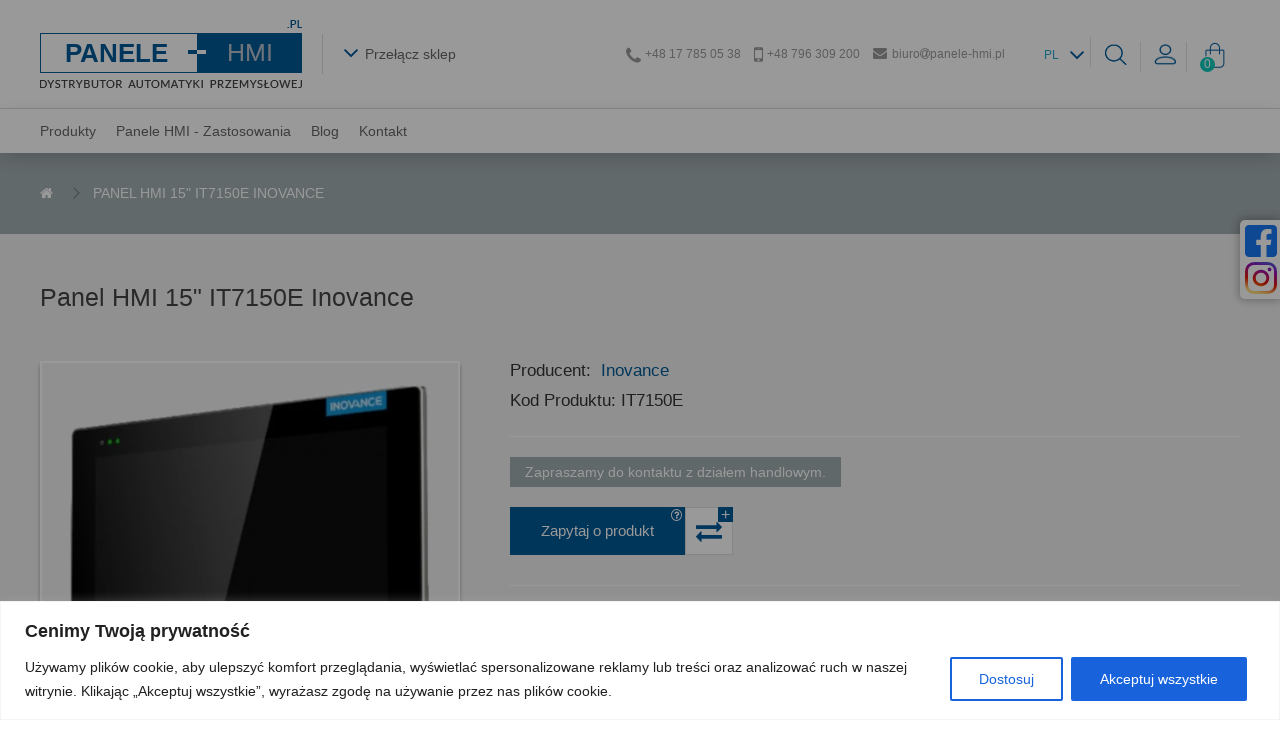

--- FILE ---
content_type: text/html; charset=utf-8
request_url: https://panele-hmi.pl/panel-hmi-15-it7150e-inovance
body_size: 18050
content:
<!DOCTYPE html>
<!--[if IE]><![endif]-->
<!--[if IE 8 ]><html dir="ltr" lang="pl" class="ie8"><![endif]-->
<!--[if IE 9 ]><html dir="ltr" lang="pl" class="ie9"><![endif]-->
<!--[if (gt IE 9)|!(IE)]><!-->
<html class="webp" dir="ltr" lang="pl">
<!--<![endif]-->
<head>
<meta charset="UTF-8" />
<meta name="viewport" content="width=device-width, initial-scale=1">
<title>Panel operatorski HMI 15&quot; IT7150E- Panele HMI Inovance- Panele-HMI.pl</title>
<base href="https://panele-hmi.pl/" />
<meta name="description" content="Panel HMI IT7150E renomowanego producenta Inovance o przekątnej 15&quot; wyposażony w: USB, RTC, RS422, RS485, RS232 oraz Ethernet. O wysokim stopniu ochrony IP65 od frontu." />
<meta name="keywords" content= "IT7150E Inovance, panel HMI IT7150E, panel HMI IT7150E Inovance, panel operatorski HMI 15&quot; IT7150E Inovance, panel operatorski 15&quot;, panel HMI 15&quot; cena" />
<meta http-equiv="X-UA-Compatible" content="IE=edge">
<link href="https://panele-hmi.pl/image/catalog/banery/faviconhmimin.png" rel="icon" />


<link href="catalog/view/theme/panele-hmi/fonts/product-product/font.woff2?v=1761599208" as="font" rel="preload" type="font/woff2" crossorigin /> <style>html{font:10px sans-serif;-webkit-text-size-adjust:100%;-ms-text-size-adjust:100%;-webkit-tap-highlight-color:transparent}body{margin:0;font:400 12px/1.42857143 Arimo,sans-serif,Arial;background-color:#fff;color:#666;line-height:20px;width:100%;min-width:320px}article,aside,details,figcaption,figure,footer,header,hgroup,main,menu,nav,section,summary{display:block}a{background-color:transparent;text-decoration:none;color:#005a96}h1{margin:.67em 0;font-size:33px}img{border:0;vertical-align:middle}button,input,optgroup,select,textarea{margin:0;font:inherit;color:inherit}button{overflow:visible}button,select{text-transform:none}button,html input[type=button],input[type=reset],input[type=submit]{-webkit-appearance:button;cursor:pointer}input{line-height:normal}*{-webkit-box-sizing:border-box;-moz-box-sizing:border-box;box-sizing:border-box}:after,:before{-webkit-box-sizing:border-box;-moz-box-sizing:border-box;box-sizing:border-box}button,input,select,textarea{font-family:inherit;font-size:inherit;line-height:inherit}.h1,.h2,.h3,.h4,.h5,.h6,h1,h2,h3,h4,h5,h6{font-family:inherit;font-weight:500;line-height:1.1;color:inherit}.h1,.h2,.h3,h1,h2,h3{margin-top:20px;margin-bottom:10px}.h1,h1{font-size:36px}ol,ul{margin-top:0;margin-bottom:10px}.content-full{float:left;width:100%}.content-full-bg{background:#f0f0f0}.content{max-width:1230px;padding:0 15px;margin:0 auto}.btn{display:inline-block;margin-bottom:0;font-weight:400;line-height:1;text-align:center;white-space:nowrap;vertical-align:middle;-ms-touch-action:manipulation;touch-action:manipulation;cursor:pointer;-webkit-user-select:none;-moz-user-select:none;-ms-user-select:none;user-select:none;background-image:none;padding:7.5px 12px;font-size:12px;border:1px solid #ccc;-webkit-border-radius:0;-moz-border-radius:0;border-radius:0;-webkit-transition:all .3s ease-in-out;-moz-transition:all .3s ease-in-out;-o-transition:all .3s ease-in-out;transition:all .3s ease-in-out}.btn-link{font-weight:400;border-color:transparent;cursor:pointer;color:#23a1d1;border-radius:0}.btn-link,.btn-link.active,.btn-link:active,.btn-link[disabled],fieldset[disabled] .btn-link{background-color:transparent;-webkit-box-shadow:none;box-shadow:none}.btn-link,.btn-link:active,.btn-link:focus,.btn-link:hover{border-color:transparent}.dropdown-menu{position:absolute;top:100%;left:0;z-index:1000;display:none;float:left;min-width:160px;padding:5px 0;margin:2px 0 0;font-size:14px;text-align:left;list-style:none;background-color:#fff;-webkit-background-clip:padding-box;background-clip:padding-box;border:1px solid rgba(0,0,0,.15);border-radius:4px;-webkit-box-shadow:0 6px 12px rgba(0,0,0,.175);box-shadow:0 6px 12px rgba(0,0,0,.175)}.dropdown-menu.pull-right{right:0;left:auto}.dropdown-menu-right{right:0;left:auto}.btn-group,.btn-group-vertical{position:relative;display:inline-block;vertical-align:middle}.btn-group-vertical>.btn,.btn-group>.btn{position:relative;float:left}.btn-group>.btn:first-child{margin-left:0}.navbar-toggle{position:relative;float:right;padding:9px 10px;margin-top:8px;margin-right:15px;margin-bottom:8px;background:transparent none;border:1px solid transparent;border-radius:4px}@media (min-width:768px){.navbar-toggle{display:none}}.pull-right{float:right!important}.hidden{display:none!important;visibility:hidden!important}h1,h2,h3,h4,h5,h6{color:#444}body *{outline:0}.fa{font-size:14px}.ct_wrapper{float:left;width:100%;background:#f0f0f0}.ct{display:table;table-layout:fixed;width:100%;max-width:1230px;margin:0 auto}.ct_l{display:table-cell;vertical-align:top;width:15px}.ct_c{display:table-cell;vertical-align:top}.ct_r{display:table-cell;vertical-align:top;width:15px}header *{outline:0}header{float:left;width:100%;position:relative;background:#fff;z-index:999}header .ct_wrapper{background:#fff}header .ct_wrapper_top{border-bottom:1px solid #ddd}.header_ct{display:table;table-layout:fixed;width:100%;-webkit-transition:all .25s ease-in-out;-moz-transition:all .25s ease-in-out;-o-transition:all .25s ease-in-out;transition:all .25s ease-in-out}header h1{float:left;width:auto;display:inline-block;margin:0;padding:0}.header_ct_top{padding:20px 0}header .ct_wrapper_bottom{box-shadow:0 5px 20px -3px rgba(0,0,0,.2)}header .ct_wrapper_bottom .ct_l{width:5px}header .ct_wrapper_bottom .ct_r{width:5px}.header_ct_l{display:table-cell;vertical-align:middle}.header_ct_s{display:table-cell;vertical-align:middle;width:30px}.header_ct_r{display:table-cell;vertical-align:middle}.header_ct_l_ct_l{display:table-cell;vertical-align:middle}.header_ct_l_ct_s{display:table-cell;vertical-align:middle;width:41px}.header_ct_l_ct_r{display:table-cell;vertical-align:middle}.header_separator{float:left;width:1px;height:40px;margin:5px 10px;background:#ddd}.header_ct_l_ct_s .header_separator{margin:0 20px}#cart{display:inline-block;margin:5px;position:relative}.header_lang_c{display:table-cell;vertical-align:middle;padding:0 10px}.switch_site{float:left;display:table;table-layout:fixed;cursor:pointer}.switch_site *{-webkit-transition:all .25s ease-in-out;-moz-transition:all .25s ease-in-out;-o-transition:all .25s ease-in-out;transition:all .25s ease-in-out}.switch_site_r{display:table-cell;vertical-align:middle;font-size:14px}@media screen and (max-width:999px){body .header_ct_top{padding:15px 0}}@media screen and (max-width:1199px){body .header_ct.header_ct_top{display:block;padding:15px 0;float:left}body .header_ct_l{display:table;float:left;width:100%}body .header_ct_l_ct_l{display:inline-block;margin:5px}body .header_ct_l_ct_s{display:none}body .header_ct_l_ct_r{display:inline-block;padding:0 20px;margin:5px}body .header_ct_s{display:block;float:left;width:100%;height:15px}body .header_ct_r{display:block;float:left;width:100%}body .header_actions_bottom{display:inline-block}}@media screen and (min-width:700px) and (max-width:999px){body .header_separator{height:34px}body #cart{margin:2px}}@media screen and (max-width:699px){body #cart{margin:2px}}.footer_box{display:table;table-layout:fixed;float:left;width:50%}.footer_box.info{display:table;table-layout:fixed;float:left;width:60%}.footer_box.map{display:table;table-layout:fixed;float:left;width:40%}.footer_box_l{display:table-cell;vertical-align:top;width:20px}.footer_box_c{display:table-cell;vertical-align:top}.footer_box_r{display:table-cell;vertical-align:top;width:20px}.footer_box.info .footer_box_ct.ct_1 .footer_box_ct_l{display:none}.footer_box.info .footer_box_ct.ct_2 .footer_box_ct_r{display:none}.footer_box_title{float:left;width:100%;text-transform:uppercase;font:20px lt_b,Arial;padding-bottom:15px;border-bottom:1px solid #e7e7e7;margin-bottom:20px}.footer_box_ct{display:table;table-layout:fixed;float:left;width:50%}.footer_box_ct_l{display:table-cell;vertical-align:top;width:20px}.footer_box_ct_c{display:table-cell;vertical-align:top}.footer_box_ct_r{display:table-cell;vertical-align:top;width:20px}.footer_box.map .footer_box_ct{width:100%}.footer_box_data{display:table;table-layout:fixed;float:left;width:100%;margin-bottom:10px}.footer_box_data_l{display:table-cell;vertical-align:middle;width:55px}.footer_box_data_r{display:table-cell;vertical-align:middle;font:16px lt_b,Arial}.footer_box_data.owner .footer_box_data_r{font:20px lt_bb,Arial}.footer_links{display:table;table-layout:fixed;float:left;width:100%;clear:both;margin-top:40px;border-top:1px solid #e7e7e7}.footer_links_l{display:table-cell;vertical-align:middle;width:200px;padding:15px 0;position:relative}.footer_links_l a{display:inline-block;float:left;font-size:10px}.footer_links_l a img{display:inline-block;max-width:170px}.footer_links_r{display:table-cell;vertical-align:middle;text-align:right;padding:10px 0}.footer_links_r a{display:inline-block;padding:3px 15px;text-transform:uppercase;color:#555;font:15px lt_bb,Arial}.footer_links_r a:not(:last-child){border-right:1px solid #dbdbdb}.footer-icon{width:40px;height:40px;background:#f0f0f0;margin-top:2px;color:#005a9b;text-align:center;padding:5px 0}.footer-icon .fa{font-size:29px}@media (max-width:899px){.footer-icon{width:32px;height:32px}.footer-icon .fa{font-size:23px}}@media screen and (min-width:800px) and (max-width:899px){body .footer_box.info .footer_box_l{display:none}body .footer_box.map .footer_box_r{display:none}body .footer_box_data_r{font-size:13px}body .footer_box_data.owner .footer_box_data_r{font:17px lt_b,Arial}body .footer_links_r a{display:inline-block;padding:2px 12px;margin:3px 0;font:13px lt_b,Arial}body .footer_box_title{font-size:18px}body .footer_box_data_l{width:45px}body .footer_box_data img{width:32px}}@media screen and (min-width:500px) and (max-width:799px){body .footer_box.info{width:100%}body .footer_box.map{width:100%}body .footer_box .footer_box_l{display:none}body .footer_box .footer_box_r{display:none}body .footer_box_data_r{font-size:13px}body .footer_box_data.owner .footer_box_data_r{font:17px lt_b,Arial}body .footer_links_r a{display:inline-block;padding:0 2px;margin:2px 5px;font:12px lt,Arial}body .footer_box_title{font-size:18px}body .footer_box_data_l{width:45px}body .footer_box_data img{max-width:32px}body .footer_links_r a:not(:last-child){border-right:0}body .footer_box_ct.ct_1 .footer_box_ct_r{display:none}}@media screen and (max-width:499px){body .footer_box.info{width:100%;margin-bottom:30px}body .footer_box.map{width:100%}body .footer_box{display:block;width:100%}body .footer_box .footer_box_c{display:block;float:left;width:100%}body .footer_box .footer_box_l{display:none}body .footer_box .footer_box_r{display:none}body .footer_box_ct{display:block;width:100%}body .footer_box_ct .footer_box_ct_c{display:block;float:left;width:100%}body .footer_box_ct .footer_box_ct_l{display:none}body .footer_box_ct .footer_box_ct_r{display:none}body .footer_box_data_r{font-size:13px}body .footer_box_data.owner .footer_box_data_r{font:17px lt_b,Arial}body .footer_links_r a{display:inline-block;padding:0 2px;margin:2px 5px;font:12px lt,Arial}body .footer_box_title{font-size:18px}body .footer_box_data_l{width:45px}body .footer_box_data img{max-width:32px}body .footer_links{display:block;width:100%}body .footer_links_l{float:left;display:block;width:100%;text-align:center}body .footer_links_l a{float:none}body .footer_links_r{float:left;display:block;width:100%;text-align:center}body .footer_links_r a:not(:last-child){border-right:0}}@media screen and (min-width:900px){body .footer_box.info .footer_box_l{display:none}body .footer_box.map .footer_box_r{display:none}}footer{width:100%;padding-top:40px;color:#333}footer a{color:#ccc}.btn-group>.btn,.btn-group>.dropdown-menu,.btn-group>.popover{font-size:12px}.btn-link,.btn-link:active,.btn-link[disabled]{background:rgba(0,0,0,0) none;box-shadow:none}.tpl_home.tpl_home_content_top{float:left;width:100%}html[lang=pl] .lang_en{display:none}footer>div.top{padding-top:20px}.switch_site_l_new{width:22px;display:table-cell;vertical-align:middle}.switch_site_l_new>.fa{font-size:25px;color:#005a9b}.new_cart_top{position:relative}.header_cart_c_new{background-color:#0dc9bc;color:#fff;position:absolute;width:15px;height:15px;line-height:15px;text-align:center;-moz-border-radius:50%;-webkit-border-radius:50%;border-radius:50%;bottom:-4px;left:-5px;font-size:12px}.header_actions2{display:inline-block;text-align:right;width:100%}.header_account_btn_new{display:inline-block;margin:0 0 0;position:relative;padding-left:10px;padding-right:10px;cursor:pointer}.search-header-box{position:relative;display:inline-block;text-align:right;padding-left:10px;padding-right:14px;cursor:pointer}.dropdown-menu-search{display:none}.header_lang_wrapper_new{display:inline-block;margin:0 0 0;position:relative}.header_lang_wrapper_new,.search-header-box{height:30px}.header_account_btn_new::after,.header_lang_wrapper_new::after,.search-header-box::after{content:"";border-right:1px solid #e2e2e2;height:30px;position:absolute}.header_lang_wrapper_new::after{top:4px;right:0}.search-header-box::after{top:-2px;right:0}.header_account_btn_new::after{top:-2px;right:0}.header_cart_new{margin-left:10px;margin-right:10px;cursor:pointer}.header_lang_r_new{display:table-cell;vertical-align:middle}.header_lang_r_new>.fa{font-size:25px;color:#005a9b}.header_ct_l_ct_new{display:table;table-layout:fixed;margin:0 auto;float:left}body .header_ct_l.headernew{display:table-cell;width:auto}.header_ct_s.headernew{width:auto}body .header_ct_r.headernew{display:table-cell;width:230px;vertical-align:middle;float:none}body .header_ct.header_ct_top.headernew{display:table}header .btn-navbar{width:32px;height:28px;position:absolute;top:10px;right:10px;border:0 solid #fff;z-index:99999}header .hamburger-button-top{top:20px;margin-top:0}header .hamburger-button i.fa{font-size:28px;color:#005a9b;position:absolute;top:0;left:0}@media (min-width:768px){header .hamburger-button-top{display:none}}@media (max-width:767px){body .header_ct_r.headernew{position:absolute;right:10px;z-index:99999;top:70px}.header_ct_l_ct_r.headernew{position:absolute;left:0;top:106px;z-index:99999}body .header_ct_l_ct_r.headernew{top:72px}}.inner_contact{float:right}.inner_contact a{display:inline-block;color:#999;margin:0 5px}.inner_contact .data_ct_l.phone{width:16px;height:16px}.inner_contact .data_ct_l.mobile{width:10px;height:19px}.inner_contact .data_ct_l.envelope{width:16px;height:20px}.inner_contact .data_ct_l,.inner_contact .data_ct_r{display:inline-block;vertical-align:middle}.inner_contact .data_ct_l .fa{color:#999}.inner_contact .data_ct_l .fa-phone{font-size:19px}.inner_contact .data_ct_l .fa-mobile{font-size:20px}.inner_contact .data_ct_r .fa-at{font-size:12px}@media screen and (max-width:1200px){.inner_contact{display:none}}img.footer-big-icon{width:32px;height:32px}.footer-map-container{position:relative;width:100%}.footer-map-container:before{content:"";float:left;padding-top:43%}.footer_links_l:before{content:"";float:left;padding-top:46px}.footer-map-container img.footer-map{max-width:100%}@media screen and (min-width:399px){.footer-map-container:before{padding-top:200px}}@media screen and (min-width:768px){.footer-map-container:before{padding-top:43%}}@media screen and (min-width:992px){img.footer-big-icon{width:40px;height:40px}}body.fixed-header header{height:130px}body.fixed-header header .header_top{padding:0;margin:0;background:#fff;position:fixed;box-shadow:0 5px 5px -3px rgba(0,0,0,.3);top:0;z-index:101}body.fixed-header header .header_top .header_ct_top{padding:5px 0}@media (max-width:1199px){body.fixed-header header .header_top .header_ct_top,header .header_top .header_ct_top{padding:0}}.compare-bar{background:#f9f90a;position:fixed;bottom:0;width:100%;z-index:10000;border-top:1px solid #ddd}.social-icons{position:fixed;top:220px;right:0;width:40px;z-index:100;background:#fff;padding:5px 0 5px 5px;border-radius:5px 0 0 5px;-webkit-border-radius:5px 0 0 5px;-moz-border-radius:5px 0 0 5px;display:grid;grid-gap:5px;box-shadow:0 0 10px 1px rgba(0,0,0,.3)}.social-icons.social-icons-count-2{grid-template-rows:1fr 1fr}.social-icons a{display:block;width:32px;height:32px}header .navbar-header{height:50px}@media (max-width:660px){header .navbar-header{height:40px}}@media (min-width:661px){.navbar-header{display:none}}a.logo-panele-hmi{background:url(catalog/view/theme/panele-hmi/image/logo-panele-hmi-clear.webp) no-repeat center center;background-size:cover;display:block;width:262px;height:68px}a.logo-panele-hmi .h1,a.logo-panele-hmi h1{width:100%;padding:14px 0 0;height:53px;position:relative;margin:0}a.logo-panele-hmi .h1 .left,a.logo-panele-hmi h1 .left{text-transform:uppercase;font-weight:700;font-size:26px;color:#005a97;position:absolute;left:25px;top:19px}a.logo-panele-hmi .h1 .right,a.logo-panele-hmi h1 .right{text-transform:uppercase;color:#b8c1cc;position:absolute;top:19px;right:29px;font-size:25px;font-weight:400}@media screen and (max-width:899px){a.logo-panele-hmi{width:220px;background-size:220px;height:57px}a.logo-panele-hmi .h1 .left,a.logo-panele-hmi h1 .left{font-size:22px;left:21px;top:16px}a.logo-panele-hmi .h1 .right,a.logo-panele-hmi h1 .right{font-size:20px;top:16px;right:24px}}.collapse{display:none;visibility:hidden}.nav{padding-left:0;margin-bottom:0;list-style:none}.nav>li{position:relative;display:block}.nav>li>a{position:relative;display:block;padding:10px 15px}.navbar{position:relative;min-height:50px;margin-bottom:20px;border:1px solid transparent}@media (min-width:768px){.navbar{border-radius:4px}}@media (min-width:768px){.navbar-header{float:left}}.navbar-collapse{padding-right:15px;padding-left:15px;overflow-x:visible;-webkit-overflow-scrolling:touch;border-top:1px solid transparent;-webkit-box-shadow:inset 0 1px 0 rgba(255,255,255,.1);box-shadow:inset 0 1px 0 rgba(255,255,255,.1)}@media (min-width:768px){.navbar-collapse{width:auto;border-top:0;-webkit-box-shadow:none;box-shadow:none}.navbar-collapse.collapse{display:block!important;height:auto!important;padding-bottom:0;overflow:visible!important;visibility:visible!important}}@media (max-width:767px){.navbar-collapse.nav-active .nav-action{display:none}.navbar-collapse .nav{overflow:scroll;max-height:calc(100vh - 132px)}}@media (min-width:768px){.navbar-collapse.nav-init>ul{max-height:87px;overflow:hidden}.navbar-collapse.nav-closed>ul.nav>li.nav-closed-hidden{display:none}.navbar-collapse .nav-show-less,.navbar-collapse .nav-show-more{display:none}.navbar-collapse.nav-active .nav-action{margin:0;cursor:pointer;background:#2188fd;color:#fff;font-weight:600;text-transform:uppercase;letter-spacing:1px;border-radius:4px;-webkit-border-radius:4px;-moz-border-radius:4px;text-align:center;position:absolute;right:0;bottom:5px;z-index:1000;font-size:15px;padding:8px 10px}.navbar-collapse.nav-active .nav-action i.fa{margin-left:2px}.navbar-collapse.nav-active.nav-closed .nav-show-more{display:block}}@media (min-width:1000px){.navbar-collapse.nav-init>ul{max-height:95px}}.navbar-nav>li>a{padding-top:10px;padding-bottom:10px;line-height:20px}@media (min-width:768px){.navbar-nav{float:left;margin:0}.navbar-nav>li{float:left}.navbar-nav>li>a{padding-top:15px;padding-bottom:15px}}.navbar-nav>li>.dropdown-menu{margin-top:0;border-top-left-radius:0;border-top-right-radius:0}.btn-group-vertical>.btn-group:after,.btn-group-vertical>.btn-group:before,.btn-toolbar:after,.btn-toolbar:before,.clearfix:after,.clearfix:before,.container-fluid:after,.container-fluid:before,.container:after,.container:before,.dl-horizontal dd:after,.dl-horizontal dd:before,.form-horizontal .form-group:after,.form-horizontal .form-group:before,.modal-footer:after,.modal-footer:before,.nav:after,.nav:before,.navbar-collapse:after,.navbar-collapse:before,.navbar-header:after,.navbar-header:before,.navbar:after,.navbar:before,.pager:after,.pager:before,.panel-body:after,.panel-body:before,.row:after,.row:before{display:table;content:" "}.btn-group-vertical>.btn-group:after,.btn-toolbar:after,.clearfix:after,.container-fluid:after,.container:after,.dl-horizontal dd:after,.form-horizontal .form-group:after,.modal-footer:after,.nav:after,.navbar-collapse:after,.navbar-header:after,.navbar:after,.pager:after,.panel-body:after,.row:after{clear:both}#menu ul{margin:0}#menu .nav>li>a{font-size:15px;color:#666;padding:14px 10px;background-color:transparent}#menu .dropdown-menu{padding-bottom:0}#menu .dropdown-inner{display:table}#menu .dropdown-inner ul{display:table-cell}@media (min-width:768px){#menu .navbar-header{padding:5px 0}}header .navbar{margin-bottom:0;min-height:1px;border:none;z-index:101}header .navbar-collapse{padding-left:0;padding-right:0}@media (max-width:660px){header .navbar-header{height:40px}}.breadcrumb-x{background:#a3aeb0}.breadcrumb-x ul{margin-top:30px;margin-bottom:30px;list-style:none;display:flex}.breadcrumb-x ul li{padding:0 20px;position:relative}.breadcrumb-x ul li:first-child{padding-left:0}.breadcrumb-x ul li:after{content:'';display:block;position:absolute;top:6px;right:-5px;width:8px;height:8px;border-right:1px solid #787d7e;border-bottom:1px solid #787d7e;-webkit-transform:rotate(-45deg);-moz-transform:rotate(-45deg);-o-transform:rotate(-45deg);transform:rotate(-45deg)}.breadcrumb-x ul li:last-child:after{display:none}.breadcrumb-x ul li a{color:#fff;text-transform:uppercase;font-size:14px}.breadcrumb-x ul li a:hover{color:#000}.main-menu{display:block}.main-menu ul{list-style:none;padding:0;margin:0}.main-menu ul li{float:left}.main-menu ul li a{font-size:14px;padding:12px 10px;color:#666;background-color:transparent;display:block;cursor:pointer}.mega-menu-container{position:relative}.mega-menu{display:none;position:absolute;top:44px;left:0;background:#fff;width:100%;z-index:99999999999999;padding:20px;box-shadow:0 5px 15px 0 rgba(0,0,0,.3);border-radius:5px;-webkit-border-radius:5px;-moz-border-radius:5px;margin:0;overflow:auto}.mega-menu ul{list-style:none;padding:0}.mega-menu ul li{padding:5px 10px;width:33%}.mega-menu ul li a{color:#444;font-weight:700;font-size:14px;border:1px solid #005a96;display:block;padding:5px;border-radius:5px}.mega-menu ul li ul{list-style:none;padding:0;margin:10px 0 0 10px}.mega-menu ul li ul li{padding:0;width:100%}.mega-menu ul li ul li a{font-weight:400;font-size:12px}@media (max-width:660px){.main-menu{display:none}.mega-menu ul li{width:50%}}@media (max-width:450px){.mega-menu ul li{width:100%}}.product-page-x .content .main-section-title{font-size:24px;margin-top:20px}.product-page-x .content h1{padding:0;font-size:20px;margin:25px 0}.product-page-x .content .product-card{display:grid;grid-template-columns:auto;grid-gap:50px}.product-page-x .content .product-card .product-card-images a.product-main-image{display:flex;align-items:center;width:330px;height:330px;margin:0 auto;border:2px solid #fff;-webkit-transition:all .3s ease-in-out;-moz-transition:all .3s ease-in-out;-o-transition:all .3s ease-in-out;transition:all .3s ease-in-out;position:relative}.product-page-x .content .product-card .product-card-images .thumbnail{-webkit-border-radius:0;-moz-border-radius:0;border-radius:0;-webkit-box-shadow:0 4px 4px 0 rgba(0,0,0,.3);-moz-box-shadow:0 4px 4px 0 rgba(0,0,0,.3);box-shadow:0 4px 4px 0 rgba(0,0,0,.3)}.product-page-x .content .product-card .product-card-images a.product-main-image .product_zoom_icon_fa{display:flex;align-items:center;justify-content:center;position:absolute;z-index:1000;left:0;bottom:0;width:40px;height:40px;background:#fff;padding:7px 0;z-index:1}.product-page-x .content .product-card .product-card-images a.product-main-image .product_zoom_icon_fa .fa{font-size:30px}.product-page-x .content .product-card .product-card-images a.product-main-image img{display:block;max-width:90%;max-height:90%;margin:0 auto;-webkit-transition:all .35s ease-in-out;-moz-transition:all .35s ease-in-out;-o-transition:all .35s ease-in-out;transition:all .35s ease-in-out;height:auto}.product-page-x .content .product-card .product-card-images a.product-main-image:hover img{max-width:98%;max-height:98%}.product-page-x .content .product-card .product-card-images .product-additional-images{padding:0 15px;margin:20px 0;list-style:none;display:flex;gap:20px;flex-wrap:wrap;justify-content:center}.product-page-x .content .product-card .product-card-images .product-additional-images li a{display:flex;justify-content:center;align-items:center;padding:2px}.product-page-x .content .product-card .product-card-images .product-additional-images li a img{max-width:75px;height:auto}.product-page-x .content .product-card .product-card-data{font-size:17px;color:#333}.product-page-x .content .product-card .product-card-data ul.basic-info{list-style:none;padding:0 0 15px;margin:0;border-bottom:1px solid #fff}.product-page-x .content .product-card .product-card-data ul.basic-info li{margin-bottom:10px}.product-page-x .content .product-card .product-card-data ul.basic-info li .name{margin-right:5px}.product-page-x .content .product-card .product-card-data .box-info-gray{margin-top:20px;background:#a2adaf;padding:5px 15px;font-weight:400;font-size:14px;color:#fff;display:inline-block}.product-page-x .content .product-card .product-card-data .box-info-white{border:1px solid #ddd;background:#fff;font-size:12px;display:inline-block;height:48px;padding:12px 20px;color:#666}.product-page-x .content .product-card .product-card-data .ask-button{color:#fff;position:relative;padding:3px 30px;text-align:center;border:1px solid #005a96;display:flex;align-items:center;background:#005a96;font-size:15px}.product-page-x .content .product-card .product-card-data .ask-button .mini-icon{position:absolute;top:-1px;right:-1px;background:#005a96;color:#fff;padding:1px 3px;line-height:13px}.product-page-x .content .product-card .product-card-data .ask-button .mini-icon .fa{font-size:13px}.product-page-x .content .product-card .product-card-data .ask-button p{margin:0}.product-page-x .content .product-card .product-card-data .main-info{margin-top:20px;margin-bottom:30px;display:flex;flex-direction:column;gap:20px}.product-page-x .content .product-card .product-card-data .main-info .main-info-row{display:flex;gap:20px;align-items:center;flex-wrap:wrap}.product-page-x .content .product-card .product-card-data .main-info .main-info-row .row-title{width:50px}.product-page-x .content .product-card .product-card-data .main-info .main-info-row .price-box{border:1px solid #ddd;background:#fff;position:relative;display:flex;align-items:center;justify-content:center;flex-direction:column;width:180px}.product-page-x .content .product-card .product-card-data .main-info .main-info-row .price-box.price-login{text-align:center;font-size:12px;height:48px;padding:0 20px}.product-page-x .content .product-card .product-card-data .main-info .main-info-row .price-box.price-special .price-old{text-decoration:line-through;font-size:12px;margin:0}.product-page-x .content .product-card .product-card-data .main-info .main-info-row .price-box.price-special .price-new{margin:0}.product-page-x .content .product-card .product-card-data .main-info .main-info-row .price-box .price-currency{position:absolute;top:-1px;right:-1px;background:#005a96;color:#fff;font-size:16px;padding:1px 3px;line-height:13px}.product-page-x .content .product-card .product-card-data .main-info .main-info-row .price-box .price-value{font-size:18px;padding:10px 0;text-align:center}.product-page-x .content .product-card .product-card-data .main-info .main-info-row .price-box.price-special .price-value{padding:5px 0}.product-page-x .content .product-card .product-card-data .main-info .main-info-row .price-box .price-gross{font-size:12px;background:#ddd;padding:3px 0;color:#666;width:100%;text-align:center}.product-page-x .content .product-card .product-card-data .main-info .main-info-row.last-price{font-size:14px}.product-page-x .content .product-card .product-card-data .main-info .main-info-row .info-last-price .price{font-weight:700;margin-right:5px}.product-page-x .content .product-card .product-card-data .main-info .product-button{width:48px;height:48px;border:1px solid #ddd;background:#fff;position:relative;display:flex;align-items:center;justify-content:center;cursor:pointer;-webkit-transition:all .25s ease-in-out;-moz-transition:all .25s ease-in-out;-o-transition:all .25s ease-in-out;transition:all .25s ease-in-out}.product-page-x .content .product-card .product-card-data .main-info .product-button:hover{-webkit-box-shadow:0 5px 10px 0 rgba(0,0,0,.2);-moz-box-shadow:0 5px 10px 0 rgba(0,0,0,.2);box-shadow:0 5px 10px 0 rgba(0,0,0,.2)}.product-page-x .content .product-card .product-card-data .main-info .product-button .mini-icon{position:absolute;top:-1px;right:-1px;background:#005a96;color:#fff;font-size:16px;padding:1px 3px;line-height:13px}.product-page-x .content .product-card .product-card-data .main-info .product-button .fa{color:#005a9b;font-size:26px}.product-page-x .content .product-card .product-card-data .main-info .main-info-row .row-quantity{width:180px}.product-page-x .content .product-card .product-card-data .main-info .main-info-row .row-quantity input[type=text]{background:#fff;text-align:center;height:48px;width:100%;padding:0;font-size:18px}.product-page-x .content .product-card .product-card-data .main-info .main-info-row .row-quantity .min-value{font-size:12px;background:#ddd;padding:3px 0;color:#666;width:100%;text-align:center}.product-page-x .content .product-card .product-card-data .main-info .main-info-row .button-cart{display:flex;cursor:pointer}.product-page-x .content .product-card .product-card-data .main-info .main-info-row .button-cart .button-text{font-size:14px;text-align:center;background:#a2adaf;display:flex;align-items:center;padding:0 10px;color:#fafafa}.product-page-x .content .product-card .product-card-data .rating{border-top:1px solid #fff;padding-top:30px;display:flex}.product-page-x .content .product-card .product-card-data .rating .star{position:relative;width:24px;height:24px;display:block}.product-page-x .content .product-card .product-card-data .rating .star .fa{position:absolute}.product-page-x .content .product-card .product-card-data .rating .star .fa-star{color:#fc0;font-size:15px;top:4px;left:3px}.product-page-x .content .product-card .product-card-data .rating .star .fa-star+.fa-star-o{color:#e69500}.product-page-x .content .product-card .product-card-data .rating .star .fa-star-o{color:#999;font-size:22px;top:0;left:0}.product-page-x .content .product-card .product-card-data .rating .rating-link{font-size:14px;margin:0 5px}.product-page-x .content .product-card .product-card-data .rating .rating-link:hover{color:#23a1d1;cursor:pointer}.product-tabs{margin-top:30px}.nav-tabs{margin-bottom:15px;border-bottom:1px solid #ddd}.nav-tabs>li{float:left;margin-bottom:-1px}.nav>li>a:focus,.nav>li>a:hover{text-decoration:none}.nav-tabs>li>a{font-size:22px;color:#333;cursor:pointer;padding:5px 15px;-webkit-border-radius:0;-moz-border-radius:0;border-radius:0;margin-right:2px;line-height:1.42857143;border:1px solid transparent}.nav-tabs>li.active>a{background:#65787c;border:1px solid #65787c;color:#fff;cursor:default}.nav-tabs>li>a:hover{color:#fff;background:#465457;border:1px solid #465457}.tab-content{padding-bottom:30px;font-size:14px}.tab-content .tab-pane{display:none}.tab-content .tab-pane.active{display:block}.product-tags{display:flex;gap:30px;padding-bottom:30px;padding-top:30px;border-top:1px solid #ddd}.product-tags .product-tags-title{font-size:22px;color:#333}.product-tags p{font-size:14px;margin:0}.product-tags p span{color:#005a96}.call-button{width:70px;height:70px;background:#005a96;display:flex;align-items:center;justify-content:center;cursor:pointer;border-radius:100%;z-index:10001;position:fixed;bottom:10px;right:90px}.call-button .fa{color:#fff;font-size:40px}@media screen and (max-width:399px){.social-icons{top:120px}.product-page-x .content .product-card .product-card-data .main-info .main-info-row{gap:10px}.product-page-x .content .product-card .product-card-data .main-info .main-info-row .price-box{width:140px}.product-page-x .content .product-card .product-card-data .main-info .main-info-row .row-quantity{width:104px}}@media screen and (min-width:400px) and (max-width:575px){.social-icons{top:120px}.product-page-x .content h1{font-size:25px;margin:50px 0}.product-page-x .content .product-card .product-card-data .main-info .main-info-row .price-box{width:140px}.product-page-x .content .product-card .product-card-data .main-info .main-info-row .row-quantity{width:104px}}@media screen and (min-width:576px) and (max-width:767px){.product-page-x .content h1{font-size:25px;margin:50px 0}.product-page-x .content .product-card{grid-template-columns:220px auto}.product-page-x .content .product-card .product-card-images a.product-main-image{height:220px;width:100%}.product-page-x .content .product-card .product-card-images .product-additional-images{justify-content:flex-start}}@media screen and (min-width:768px) and (max-width:991px){.product-page-x .content h1{font-size:25px;margin:50px 0}.product-page-x .content .product-card{grid-template-columns:320px auto}.product-page-x .content .product-card .product-card-images a.product-main-image{height:320px;width:100%}.product-page-x .content .product-card .product-card-images .product-additional-images{justify-content:flex-start}.call-button{display:none}}@media screen and (min-width:992px) and (max-width:1199px){.product-page-x .content h1{font-size:25px;margin:50px 0}.product-page-x .content .product-card{grid-template-columns:420px auto}.product-page-x .content .product-card .product-card-images a.product-main-image{height:420px;width:100%}.product-page-x .content .product-card .product-card-images .product-additional-images{justify-content:flex-start}.call-button{display:none}}@media screen and (min-width:1200px) and (max-width:1399px){.product-page-x .content h1{font-size:25px;margin:50px 0}.product-page-x .content .product-card{grid-template-columns:420px auto}.product-page-x .content .product-card .product-card-images a.product-main-image{height:420px;width:100%}.product-page-x .content .product-card .product-card-images .product-additional-images{justify-content:flex-start}.call-button{display:none}}@media screen and (min-width:1400px){.product-page-x .content h1{font-size:25px;margin:50px 0}.product-page-x .content .product-card{grid-template-columns:420px auto}.product-page-x .content .product-card .product-card-images a.product-main-image{height:420px;width:100%}.product-page-x .content .product-card .product-card-images .product-additional-images{justify-content:flex-start}.call-button{display:none}}</style><link href="catalog/view/theme/panele-hmi/css/product-product-defer.min.css?v=1768134158" rel="preload"  as="style" onload="this.onload=null;this.rel='stylesheet'"><script async src="catalog/view/theme/panele-hmi/js/product-product.min.js?v=1768134158"></script><link href="https://panele-hmi.pl/panel-hmi-15-it7150e-inovance" rel="canonical" /><meta data-type="recaptcha-link" data-src="https://www.google.com/recaptcha/api.js?onload=CALL_METHOD&render=explicit"><script>window.dataLayer = window.dataLayer || [];function gtag(){dataLayer.push(arguments);}</script><script>gtag('consent', 'default', {'ad_storage': 'denied','ad_user_data': 'denied','ad_personalization': 'denied','analytics_storage': 'denied'});</script><script> (function(w,d,s,l,i){w[l]=w[l]||[];w[l].push({'gtm.start':new Date().getTime(),event:'gtm.js'});var f=d.getElementsByTagName(s)[0],j=d.createElement(s),dl=l!='dataLayer'?'&l='+l:'';j.async=true;j.src='https://www.googletagmanager.com/gtm.js?id='+i+dl;f.parentNode.insertBefore(j,f);})(window,document,'script','dataLayer','GTM-P2WKT3');</script>
</head>
<body class="product-product-3840" data-store="2">

    <!-- Google Tag Manager (noscript) -->
    <noscript><iframe src="https://www.googletagmanager.com/ns.html?id=GTM-P2WKT3" height="0" width="0" style="display:none;visibility:hidden"></iframe></noscript>
    <!-- End Google Tag Manager (noscript) -->


    
<header>
    
    <div class="header_top">
    <div class="ct_wrapper ct_wrapper_top">
        <div class="ct">
            <div class="ct_l"></div>
            <div class="ct_c">
                
                <div class="header_ct header_ct_top headernew">
                    <div class="header_ct_l headernew">

                        <div class="header_ct_l_ct_new">

                            <div class="header_ct_l_ct_l">
                                
                                <a class="logo-panele-hmi" href="https://panele-hmi.pl/"><div class="h1"><span class="left">Panele</span><span class="right">HMI</span></div></a>                                
                            </div>


                        
                            <div class="header_ct_l_ct_s">
                                <div class="header_separator"></div>
                            </div>
                            
                            <div class="header_ct_l_ct_r headernew">
                                <div class="switch_site">
                                    <div class="switch_site_l_new">
                                        <i class="fa fa-angle-down"></i>
                                    </div>
                                    <div class="switch_site_r">Przełącz sklep</div>
                                </div>
                            </div>
                        </div>

                    </div>
                    
                    <div class="header_ct_s headernew">
                            <div class="inner inner_contact">
                                
                                <a href="tel:+48177850538" class="data_ct icon_phone">
                                    <div class="data_ct_l phone">
                                        <i class="fa fa-phone"></i>
                                    </div>
                                    <div class="data_ct_r">
                                        +48 17 785 05 38
                                    </div>
                                </a>

                                <a href="tel:+48796309200" class="data_ct icon_fax">
                                    <div class="data_ct_l mobile">
                                        <i class="fa fa-mobile"></i>
                                    </div>
                                    <div class="data_ct_r">
                                        +48 796 309 200
                                    </div>
                                </a>

                                <a href="mailto:biuro@panele-hmi.pl>" class="data_ct icon_fax">
                                    <div class="data_ct_l envelope">
                                        <i class="fa fa-envelope"></i>
                                    </div>
                                    <div class="data_ct_r">
                                        biuro<i class="fa fa-at"></i>panele-hmi.pl                                    </div>
                                </a>
                                
                            </div>
                    </div>
                    
                    <div class="header_ct_r headernew">

                        <div class="header_actions2">

                            <div class="header_actions_bottom">
                                
                                


<div class="header_lang_wrapper_new">
<form action="https://panele-hmi.pl/index.php?route=common/language/language" method="post" enctype="multipart/form-data" id="language">
  <div class="btn-group">
    <div class="btn btn-link dropdown-toggle header_lang_new" data-toggle="dropdown">
            <div class="header_lang_c">
                                                    PL                                                                            </div>
            <div class="header_lang_r_new">
                <i class="fa fa-angle-down"></i>
            </div>
    </div>
    <ul class="dropdown-menu dropdown-menu-right">
            <li><span class="link" data-language-code="pl">Polski</span></li>
            <li><span class="link" data-language-code="en">English</span></li>
          </ul>
  </div>
  <input type="hidden" name="code" value="" />
  <input type="hidden" name="redirect" value="https://panele-hmi.pl/panel-hmi-15-it7150e-inovance" />
</form>
</div>

                                <div class="search-header-box">
                                        <span>
                                            <img loading="lazy" src="/catalog/view/theme/panele-hmi/image/loupe.webp" alt="szukaj" title="szukaj" width="23px" height="21px" >                                        </span>
                                        <div class="dropdown-menu-search dropdown-menu-right">
                                          <div id="search_wrapper">
	<div id="search" class="input-group">
	<input type="hidden" name="store_id" value="2" id="search_store_id" />
	  <input type="text" name="search" value="" placeholder="Szukaj" />
	  <button type="button">
              <i class="fa fa-search"></i>
          </button>
	</div>
	<div class="dynsearch-results"></div>
</div>
                                        </div>
                                </div>

                                <div class="header_account_btn_new not_mobile">

                                      <span data-href="https://panele-hmi.pl/index.php?route=account/account" title="Moje konto" class="dropdown-toggle" data-toggle="dropdown">
                                        <img loading="lazy" src="/catalog/view/theme/panele-hmi/image/account.webp" alt="konto" title="konto" width="23px"height="21px">                                      </span>
                                      <ul class="dropdown-menu dropdown-menu-right">
                                                                                <li><a data-href="https://panele-hmi.pl/index.php?route=account/register" onclick="jsGoToPage(this); return false;">Rejestracja</a></li>
                                        <li><a data-href="https://panele-hmi.pl/index.php?route=account/login" onclick="jsGoToPage(this); return false;">Zaloguj się</a></li>
                                                                              </ul>
                                </div>
                                
                                <div id="cart" >

  <div class="header_cart_new dropdown-toggle new_cart_top" data-toggle="dropdown" data-loading-text="Ładowanie..." >
      <div class="header_cart_l_new">
        <img loading="lazy" src="https://panele-hmi.pl/catalog/view/theme/panele-hmi/image/basket.webp" alt="kosz" title="kosz" width="20px" height="26px" >     
      </div>
      <div id="cart-header-counter" class="header_cart_c_new">0</div>
        </div>
  
  <!--<button type="button" data-toggle="dropdown" data-loading-text="Ładowanie..." class="btn btn-inverse btn-block btn-lg dropdown-toggle"><i class="fa fa-shopping-cart"></i> <span id="cart-total">0 elementów - 0,00zł</span></button>-->
  
  <ul class="dropdown-menu cart_new pull-right">
        <li>
      <p class="text-center">Twój koszyk jest pusty!</p>
    </li>
      </ul>
</div>
                                
                            </div>

                        </div>

                    </div>

                </div><!-- .header_ct_top -->
                
                <button aria-label="Menu" type="button" class="mega-menu-button btn btn-navbar navbar-toggle hamburger-button hamburger-button-top" onclick="openMegamenu(); return false;" data-toggle="collapse" data-target=".navbar-ex1-collapse"><i class="fa fa-bars"></i></button>
            
        </div>
        <div class="ct_r"></div>
        </div><!-- .ct -->
    </div><!-- .ct_wrapper -->

    
    
    <div class="ct_wrapper ct_wrapper_bottom">
        <div class="ct">
            <div class="ct_l"></div>
            <div class="ct_c">
                
                                <!-- nowe - mega menu -->
                <div class="header_ct header_ct_bottom mega-menu-container">
                    
                    <div class="navbar-header"></div>
                    
                    <nav class="main-menu">
                        <ul class="nav navbar-nav mega-menu-nav"><li class="dropdown"><a class="mega-menu-button" data-has-mega="true" data-menu-id="7" onclick="openMegamenu(7); return false;">Produkty</a></li><li class="dropdown"><a href="https://panele-hmi.pl/panele-hmi-zastosowania">Panele HMI - Zastosowania</a></li><li class="dropdown"><a href="https://panele-hmi.pl/blog">Blog</a></li><li class="dropdown"><a href="https://panele-hmi.pl/kontakt">Kontakt</a></li></ul>                        
                    </nav>
                    
                    <div class="mega-menu" id="mega-menu-7"><div class="mega-menu-content"><ul class="masonry"><li class="masonry-item"><a href="https://panele-hmi.pl/panele-operatorskie-hmi-abb">Panele operatorskie HMI ABB</a></li><li class="masonry-item"><a href="https://panele-hmi.pl/panele-operatorskie-advantech">Panele operatorskie Advantech</a></li><li class="masonry-item"><a href="https://panele-hmi.pl/panele-hmi-asem">Panele HMI ASEM</a></li><li class="masonry-item"><a href="https://panele-hmi.pl/panele-hmi-autonics">Panele HMI Autonics</a></li><li class="masonry-item"><a href="https://panele-hmi.pl/panele-hmi-beijer-electronics">Panele HMI Beijer Electronics</a></li><li class="masonry-item"><a href="https://panele-hmi.pl/panele-operatorskie-delta-electronics">Panele operatorskie HMI Delta Electronics</a></li><li class="masonry-item"><a href="https://panele-hmi.pl/panele-hmi-eaton">Panele HMI Eaton</a></li><li class="masonry-item"><a href="https://panele-hmi.pl/panele-hmi-fatek">Panele HMI Fatek</a></li><li class="masonry-item"><a href="https://panele-hmi.pl/panele-hmi-hitachi">Panele HMI HITACHI</a></li><li class="masonry-item"><a href="https://panele-hmi.pl/panele-hmi-mitsubishi">Panele HMI Mitsubishi</a></li><li class="masonry-item"><a href="https://panele-hmi.pl/panele-hmi-idec">Panele HMI IDEC</a></li><li class="masonry-item"><a href="https://panele-hmi.pl/panele-hmi-inovance">Panele HMI Inovance</a></li><li class="masonry-item"><a href="https://panele-hmi.pl/panele-operatorskie-hmi-kinco">Panele operatorskie HMI Kinco</a></li><li class="masonry-item"><a href="https://panele-hmi.pl/panele-hmi-omron">Panele HMI Omron</a></li><li class="masonry-item"><a href="https://panele-hmi.pl/panele-operatorskie-hmi-lg">Panele operatorskie HMI LG</a></li><li class="masonry-item"><a href="https://panele-hmi.pl/panele-operatorskie-hmi-lovato">Panele operatorskie HMI Lovato</a></li><li class="masonry-item"><a href="https://panele-hmi.pl/panele-hmi-panasonic">Panele HMI Panasonic</a></li><li class="masonry-item"><a href="https://panele-hmi.pl/panele-hmi-phoenixcontact">Panele HMI Phoenixcontact</a></li><li class="masonry-item"><a href="https://panele-hmi.pl/panele-hmi-pro-face">Panele HMI Pro-face</a></li><li class="masonry-item"><a href="https://panele-hmi.pl/panele-operatorskie-schneider-electric">Panele operatorskie HMI Schneider Electric</a></li><li class="masonry-item"><a href="https://panele-hmi.pl/panele-operatorskie-hmi-siemens">Panele operatorskie HMI Siemens</a></li><li class="masonry-item"><a href="https://panele-hmi.pl/panele-hmi-unitronics">Panele HMI Unitronics</a></li><li class="masonry-item"><a href="https://panele-hmi.pl/panele-operatorskie-weidmuller">Panele operatorskie Weidmuller</a></li><li class="masonry-item"><a href="https://panele-hmi.pl/panele-operatorskie-weintek">Panele operatorskie HMI Weintek</a></li><li class="masonry-item"><a href="https://panele-hmi.pl/panele-hmi-veichi">Panele HMI Veichi</a></li><li class="masonry-item"><a href="https://panele-hmi.pl/panele-hmi-xinje">Panele HMI Xinje</a></li><li class="masonry-item"><a href="https://panele-hmi.pl/panele-hmi-yaskawa">Panele HMI Yaskawa</a></li><li class="masonry-item"><a href="https://panele-hmi.pl/komputery-przemyslowe">Komputery przemysłowe</a></li><li class="masonry-item"><a href="https://panele-hmi.pl/oprogramowania-do-paneli-hmi">Oprogramowania do paneli HMI</a></li><li class="masonry-item"><a href="https://panele-hmi.pl/przewody-komunikacyjne">Przewody komunikacyjne</a></li><li class="masonry-item"><a href="https://panele-hmi.pl/folie-ochronne-do-paneli-hmi">Folie ochronne i szkła hybrydowe do paneli HMI</a></li><li class="masonry-item"><a href="https://panele-hmi.pl/zasilacze-impulsowe">Zasilacze impulsowe</a></li><li class="masonry-item"><a href="https://panele-hmi.pl/obudowy-systemowe-do-paneli-operatorskich">Obudowy systemowe do paneli operatorskich</a></li><li class="masonry-item"><a href="https://panele-hmi.pl/system-ramion-nosnych">System ramion nośnych</a></li></ul><div class="clear"></div></div></div>                    
                </div>
                
                
            
            </div>
            <div class="ct_r"></div>
        </div><!-- .ct -->
    </div><!-- .ct_wrapper -->

    </div>
    
</header>





<div class="content-full breadcrumb-x">
    <ul class="content" itemscope itemtype="https://schema.org/BreadcrumbList">
        <li itemprop="itemListElement" itemscope itemtype="https://schema.org/ListItem"><a href="https://panele-hmi.pl/" itemprop="item" aria-label="Strona główna" ><i class="fa fa-home"></i><meta itemprop="name" content="Strona główna" /><meta itemprop="position" content="1" /></a></li><li itemprop="itemListElement" itemscope itemtype="https://schema.org/ListItem"><a href="https://panele-hmi.pl/panel-hmi-15-it7150e-inovance" itemprop="item" aria-label="Panel HMI 15&quot; IT7150E Inovance" ><span itemprop="name">Panel HMI 15&quot; IT7150E Inovance</span><meta itemprop="position" content="2" /></a></li>    </ul>
</div>


<div class="content-full content-full-bg product-page-x">
    <div class="content" itemscope itemtype="https://schema.org/Product">
        
        <meta itemprop="description" content="Panel operatorski HMI 15" IT7150E&nbsp;Panel HMI&nbsp;IT7150E&nbsp;renomowanego producenta Inovance został wyposażony w dotykowy ekran rezystancyjny 4-przewodowy LCD o przekątnej 15". Dodatkowo dysponuje 24-bitową paletą kolorów o rozdzielczości 1024 x 768 pix. Żywotność ekranu producent podaje na 50000 godzin. Panel&nbsp;IT7150E&nbsp;ma wbudowane liczne porty komunikacyjne, mowa tu o porcie COM1 (RS422/RS485), COM2 (RS232), COM3 (RS485) oraz Ethernet. Ponadto Inovance wyposażył panel w wejście USB Host oraz Device, a co istotne także zegar czasu rzeczywistego RTC. Panel HMI Inovance posiada również makro kody, które pozwalają w bardzo intuicyjny sposób wdrożyć złożone funkcje. Panel Inovance zawiera także funkcjonalność SCADA. IT7150E&nbsp;dysponuje pamięcią Flash 256MB oraz pamięcią receptur 256 MB. Interfejs HMI pracuje na procesorze Cortex A8 1000Mhz i zasilany jest napięciem 24 VDC o poborze prądu 800 mA. HMI&nbsp;IT7150E&nbsp;wykonany od frontu o wysokiej klasie odporności IP65 z możliwością pracy w temperaturze od 0...50 stopni Celsjusza.&nbsp; Oprogramowanie dedykowane do panelu nosi nazwę InoTouch Editor i jest zupełnie darmowe. Panel HMI IT7150E&nbsp;Inovance&nbsp;został zaprojektowany w wymiarach 368 x 295 x 65 mm.">
        
        <meta itemprop="sku" content="12-3840-21-10" /><meta itemprop="mpn" content="IT7150E" />        
        <h1 itemprop="name">Panel HMI 15&quot; IT7150E Inovance</h1>
        
        <div class="product-card">
            
            <div class="product-card-images">
                
                <a class="product-main-image thumbnail" href="https://panele-hmi.pl/image/cache/catalog/Produkty/Inovance/IT7150E-500x500.webp" title="Panel HMI 15&quot; IT7150E Inovance">
                    
                    <div class="product_zoom_icon_fa">
                        <i class="fa fa-search-plus"></i>
                    </div>
                               
                        <img src="https://panele-hmi.pl/image/cache/catalog/Produkty/Inovance/IT7150E-420x420.webp" width="420px" height="420px" alt="Panel HMI 15&quot; IT7150E Inovance" title="Panel HMI 15&quot; IT7150E Inovance" fetchpriority="high" decoding="async" >                        
                    
                    <meta itemprop="image" content="https://panele-hmi.pl/image/cache/catalog/Produkty/Inovance/IT7150E-420x420.webp" />                    
                </a>
                
                                <ul class="product-additional-images">
                                        <li>
                        <a class="thumbnail" href="https://panele-hmi.pl/image/cache/catalog/Produkty/Siemens/LOGO!/IT7150E-wymiary-500x500.webp" title="Panel HMI 15&quot; IT7150E Inovance"> 
                            
                                <img loading="lazy" src="https://panele-hmi.pl/image/cache/catalog/Produkty/Siemens/LOGO!/IT7150E-wymiary-74x74.webp" width="74px" height="74px" alt="Panel HMI 15&quot; IT7150E Inovance" title="Panel HMI 15&quot; IT7150E Inovance" >                            
                        </a>
                        <meta itemprop="image" content="https://panele-hmi.pl/image/cache/catalog/Produkty/Siemens/LOGO!/IT7150E-wymiary-74x74.webp" />                    </li>
                                        <li>
                        <a class="thumbnail" href="https://panele-hmi.pl/image/cache/catalog/Produkty/Inovance/hmi-IT7150E-inovance-500x500.webp" title="Panel HMI 15&quot; IT7150E Inovance"> 
                            
                                <img loading="lazy" src="https://panele-hmi.pl/image/cache/catalog/Produkty/Inovance/hmi-IT7150E-inovance-74x74.webp" width="74px" height="74px" alt="Panel HMI 15&quot; IT7150E Inovance" title="Panel HMI 15&quot; IT7150E Inovance" >                            
                        </a>
                        <meta itemprop="image" content="https://panele-hmi.pl/image/cache/catalog/Produkty/Inovance/hmi-IT7150E-inovance-74x74.webp" />                    </li>
                                    </ul>
                                
            </div>
            
            <div class="product-card-data">
                
                <ul class="basic-info">
		    <li itemprop="brand" itemtype="https://schema.org/Brand" itemscope><span class="name">Producent:</span> <a href="https://panele-hmi.pl/inovance">Inovance</a><meta itemprop="name" content="Inovance" /></li><li><span class="name">Kod Produktu:</span><span itemprop="model">IT7150E</span></li>		</ul>
                
                <div class="box-info-gray">Zapraszamy do kontaktu z działem handlowym.</div>                
                                <div id="product" class="main-info product-short-info-container" data-psi-enabled="0" data-psi-text="" data-psi-color="">
                
                                        
                    <div class="main-info-row" >
                        <div class="box-info-white clickable ask-button" onclick="productAskModal(this); return false;" data-modal-title="Zapytaj o produkt" data-modal-close-text="Anuluj" data-modal-save-text="Wyślij" data-id="3840"><div class="mini-icon"><i class="fa fa-question-circle-o"></i></div><p>Zapytaj o produkt</p></div><div class="product-button" data-toggle="tooltip" title="Dodaj do Porównania" onclick="compare.add(3840);"><div class="mini-icon">+</div><i class="fa fa-exchange"></i></div><div itemprop="offers" itemtype="https://schema.org/Offer" itemscope><meta itemprop="availability" content="https://schema.org/InStock" /><meta itemprop="url" content="https://panele-hmi.pl/panel-hmi-15-it7150e-inovance" /><meta itemprop="itemCondition" content="https://schema.org/NewCondition" /><meta itemprop="priceValidUntil" content="2026-01-20" /><meta itemprop="priceCurrency" content="PLN" /><div itemprop="shippingDetails" itemtype="https://schema.org/OfferShippingDetails" itemscope><div itemprop="shippingRate" itemtype="https://schema.org/MonetaryAmount" itemscope><meta itemprop="value" content="20" /><meta itemprop="currency" content="PLN" /></div></div></div>                        
                    </div>
                    
                                        
                                        
                </div><!-- #product -->

                <div class="rating"><span class="star"><i class="fa fa-star"></i><i class="fa fa-star-o"></i></span><span class="star"><i class="fa fa-star"></i><i class="fa fa-star-o"></i></span><span class="star"><i class="fa fa-star"></i><i class="fa fa-star-o"></i></span><span class="star"><i class="fa fa-star"></i><i class="fa fa-star-o"></i></span><span class="star"><i class="fa fa-star"></i><i class="fa fa-star-o"></i></span><span class="rating-link" onclick="goToRatingTab(); return false;">1 Opinii</span> / <span class="rating-link" onclick="goToRatingTab(); return false;">Napisz opinię</span><div itemprop="aggregateRating" itemtype="https://schema.org/AggregateRating" itemscope><meta itemprop="reviewCount" content="1" /><meta itemprop="ratingValue" content="5" /></div><div itemprop="review" itemtype="https://schema.org/Review" itemscope><div itemprop="author" itemtype="https://schema.org/Person" itemscope><meta itemprop="name" content="Elektryk Grzegorzew" /></div><div itemprop="reviewRating" itemtype="https://schema.org/Rating" itemscope><meta itemprop="ratingValue" content="5" /><meta itemprop="bestRating" content="5" /></div></div></div>                                    
            </div><!-- .product-card-data -->
        </div><!-- .product-card -->
         
    </div> <!-- .content -->
</div> <!-- .content-full -->


<div class="content-full product-page-x content-full-bg">
    <div class="content">
    <ul class="nav nav-tabs product-tabs" id="product-tabs"><li class="active"><a href="#tab-description" data-toggle="tab">Opis</a></li><li class=""><a href="#tab-specification" data-toggle="tab">Specyfikacja</a></li><li class=""><a href="#tab-review" data-toggle="tab">Opinie (1)</a></li><li class=""><a href="#tab-files" data-toggle="tab">Dokumentacja</a></li></ul><div class="tab-content"><div class="tab-pane active" id="tab-description" itemprop="description"><h2>Panel operatorski HMI 15" IT7150E&nbsp;</h2><p><span style="font-weight: bold;">Panel HMI&nbsp;</span><span style="font-weight: 700;">IT7150E</span>&nbsp;renomowanego producenta <span style="font-weight: bold;">Inovance</span> został wyposażony w dotykowy ekran rezystancyjny 4-przewodowy LCD o przekątnej 15". Dodatkowo dysponuje 24-bitową paletą kolorów o rozdzielczości 1024 x 768 pix. Żywotność ekranu producent podaje na 50000 godzin. <span style="font-weight: bold;">Panel&nbsp;</span><span style="font-weight: 700;">IT7150E</span>&nbsp;ma wbudowane liczne porty komunikacyjne, mowa tu o porcie COM1 (RS422/RS485), COM2 (RS232), COM3 (RS485) oraz Ethernet. Ponadto <span style="font-weight: bold;">Inovance</span> wyposażył panel w wejście USB Host oraz Device, a co istotne także zegar czasu rzeczywistego RTC. <a href="https://panele-hmi.pl/panele-hmi-inovance" target="_blank">Panel HMI Inovance</a> posiada również makro kody, które pozwalają w bardzo intuicyjny sposób wdrożyć złożone funkcje. <span style="font-weight: bold;">Panel Inovance</span> zawiera także funkcjonalność SCADA. <span style="font-weight: 700;">IT7150E</span>&nbsp;dysponuje pamięcią Flash 256MB oraz pamięcią receptur 256 MB. <span style="font-weight: bold;">Interfejs HMI</span> pracuje na procesorze Cortex A8 1000Mhz i zasilany jest napięciem 24 VDC o poborze prądu 800 mA. <span style="font-weight: bold;">HMI&nbsp;</span><span style="font-weight: 700;">IT7150E</span>&nbsp;wykonany od frontu o wysokiej klasie odporności IP65 z możliwością pracy w temperaturze od 0...50 stopni Celsjusza.&nbsp; Oprogramowanie dedykowane do panelu nosi nazwę <span style="font-weight: bold;">InoTouch Editor</span> i jest zupełnie darmowe. <span style="font-weight: bold;">Panel HMI </span><span style="font-weight: 700;">IT7150E</span><span style="font-weight: bold;">&nbsp;Inovance</span>&nbsp;został zaprojektowany w wymiarach 368 x 295 x 65 mm.</p></div><div class="tab-pane" id="tab-specification" ><table class="table table-bordered"><thead><tr><td colspan="2"><strong>Komunikacja</strong></td></tr></thead><tbody><tr><td>Komunikacja</td><td>Ethernet RS232 RS422 USB RS485</td></tr></tbody></table><table class="table table-bordered"><thead><tr><td colspan="2"><strong>Typ modułu</strong></td></tr></thead><tbody><tr><td>Rodzaj modułu</td><td>Panel operatorski</td></tr></tbody></table><table class="table table-bordered"><thead><tr><td colspan="2"><strong>Wymiary i waga</strong></td></tr></thead><tbody><tr><td>Przekątna ekranu ( '' )</td><td>15</td></tr><tr><td>Głębokość (mm)</td><td>53</td></tr><tr><td>Szerokość (mm)</td><td>368</td></tr><tr><td>Wysokość (mm)</td><td>295</td></tr></tbody></table><table class="table table-bordered"><thead><tr><td colspan="2"><strong>Zasilanie</strong></td></tr></thead><tbody><tr><td>Napięcie zasilania (VDC)</td><td>24</td></tr><tr><td>Pobór prądu (A)</td><td>0,8</td></tr></tbody></table><table class="table table-bordered"><thead><tr><td colspan="2"><strong>Ogólne</strong></td></tr></thead><tbody><tr><td>Rozdzielczość (pix)</td><td>1024x758</td></tr><tr><td>Temperatura pracy (°C)</td><td>0...50</td></tr><tr><td>Stopień ochrony IP</td><td>20 65</td></tr><tr><td>Pamięć (MB)</td><td>256</td></tr><tr><td>Procesor (MHz)</td><td>1000</td></tr><tr><td>Podświetlenie</td><td>LED</td></tr><tr><td>Żywotność (h)</td><td>50000</td></tr><tr><td>Zegar czasu rzeczywistego RTC</td><td>Tak</td></tr></tbody></table></div><div class="tab-pane" id="tab-review" data-product-id="3840" ><form id="review-form" class="form-horizontal"><div id="review"></div><h2>Napisz opinię</h2>Proszę się <a href="https://panele-hmi.pl/index.php?route=account/login"> zalogować</a> lub <a href="https://panele-hmi.pl/index.php?route=account/register"> zarejestrować</a> aby obejrzeć</form></div><div class="tab-pane" id="tab-files"><table class="table table-bordered"><tbody><tr><td><a href="https://panele-hmi.pl/image/catalog/Karty katalogowe/Inovance/IT7150E.pdf" class="file_icon" download ><img src="https://panele-hmi.pl/catalog/view/theme/panele-hmi/icons/files/pdf.png" alt="pdf"></a></td><td><div class="file_title"><a href="https://panele-hmi.pl/image/catalog/Karty katalogowe/Inovance/IT7150E.pdf" download>Karta katalogowa IT7150E</a></div><div class="file_description">Manual IT7150E</div></td></tr></tbody></table></div></div>  
    </div>
</div>



<div class="content-full product-page-x content-full-bg"><div class="content"><div class="product-tags"><div class="product-tags-title">Tagi:</div><p><span class="link">IT7150E Inovance</span>, <span class="link">panel HMI Inovance</span>, <span class="link">HMI IT7150E Inovance</span>, <span class="link">panel HMI 15&quot;</span>, <span class="link">panel HMI 15&quot; IT7150E</span>, <span class="link">panel HMI Inovance cena</span></p></div></div></div>
<div class="content-full product-page-x">
    <div class="content">
        <section class="keen-slider-section">
            <p class="main-section-title">Produkty Powiązane</p>

            <div id="product-latest-slider" class="keen-slider-container">

                <div class="keen-slider">

                                    <div class="keen-slider__slide">
                        <a class="product-box-link" href="https://panele-hmi.pl/patchcord-1-m-f-utp-kat-6-pp-1-f-utp-6-as">

                            <div class="product-box">
                                
                                <img loading="lazy" src="https://panele-hmi.pl/image/cache/catalog/Produkty/Akcesoria-HMI/PP-1-F-UTP-6-AS-200x200.webp" width="200px" height="200px" alt="" title="" >                                
                                <div class="price-bar">


                                    <div class="price price-normal"><span class="price-label">Cena netto</span>5,74&nbsp;zł</div>
                                    <div class="chevron">
                                        <i class="fa fa-chevron-right"></i>
                                    </div>
                                </div>

                                <div class="hover-layer">
                                    <div class="hover-button"><span>więcej</span></div>
                                </div>

                            </div>

                            <div class="product-desc">
                                <div class="title">Patchcord 1 m F/UTP kat.6 PP-1-F-UTP-6-AS</div>
                                <div class="desc">Przewód Ethernet F/UTP kategorii 6 1m&nbsp;&nbsp;Kabel krosowy Patchcord F/UTP kategorii 6. Przewód ..</div>
                            </div>

                        </a>
                    </div>
                                    <div class="keen-slider__slide">
                        <a class="product-box-link" href="https://panele-hmi.pl/patchcord-2-m-f-utp-kat-6-pp-2-f-utp-6-as">

                            <div class="product-box">
                                
                                <img loading="lazy" src="https://panele-hmi.pl/image/cache/catalog/Produkty/Akcesoria-HMI/Patchcord-PP-2-F-UTP-6-AS-200x200.webp" width="200px" height="200px" alt="" title="" >                                
                                <div class="price-bar">


                                    <div class="price price-normal"><span class="price-label">Cena netto</span>7,63&nbsp;zł</div>
                                    <div class="chevron">
                                        <i class="fa fa-chevron-right"></i>
                                    </div>
                                </div>

                                <div class="hover-layer">
                                    <div class="hover-button"><span>więcej</span></div>
                                </div>

                            </div>

                            <div class="product-desc">
                                <div class="title">Patchcord 2 m F/UTP kat.6 PP-2-F-UTP-6-AS</div>
                                <div class="desc">Przewód Ethernet F/UTP kategorii 6&nbsp;PP-2-F-UTP-6-AS 2m&nbsp;&nbsp;Kabel krosowy Patchcord F/UTP ..</div>
                            </div>

                        </a>
                    </div>
                                    <div class="keen-slider__slide">
                        <a class="product-box-link" href="https://panele-hmi.pl/patchcord-10-m-u-utp-kat-6-pp-10-u-utp-6-as">

                            <div class="product-box">
                                
                                <img loading="lazy" src="https://panele-hmi.pl/image/cache/catalog/Produkty/Akcesoria-HMI/Patchcord-PP-10-U-UTP-6-AS-200x200.webp" width="200px" height="200px" alt="" title="" >                                
                                <div class="price-bar">


                                    <div class="price price-normal"><span class="price-label">Cena netto</span>16,32&nbsp;zł</div>
                                    <div class="chevron">
                                        <i class="fa fa-chevron-right"></i>
                                    </div>
                                </div>

                                <div class="hover-layer">
                                    <div class="hover-button"><span>więcej</span></div>
                                </div>

                            </div>

                            <div class="product-desc">
                                <div class="title">Patchcord 10 m U/UTP kat.6 PP-10-U-UTP-6-AS</div>
                                <div class="desc">Przewód Ethernet U/UTP kategorii 6 10 m&nbsp;&nbsp;Kabel krosowy Patchcord U/UTP kategorii 6. Przewó..</div>
                            </div>

                        </a>
                    </div>
                                    <div class="keen-slider__slide">
                        <a class="product-box-link" href="https://panele-hmi.pl/patchcord-3-m-f-utp-kat-5e-pp-3-f-utp-5e-as">

                            <div class="product-box">
                                
                                <img loading="lazy" src="https://panele-hmi.pl/image/cache/catalog/Produkty/Akcesoria-HMI/patchcord-3m-PP-3-F-UTP-5E-AS-200x200.webp" width="200px" height="200px" alt="" title="" >                                
                                <div class="price-bar">


                                    <div class="price price-normal"><span class="price-label">Cena netto</span>7,11&nbsp;zł</div>
                                    <div class="chevron">
                                        <i class="fa fa-chevron-right"></i>
                                    </div>
                                </div>

                                <div class="hover-layer">
                                    <div class="hover-button"><span>więcej</span></div>
                                </div>

                            </div>

                            <div class="product-desc">
                                <div class="title">Patchcord 3 m F/UTP kat.5E PP-3-F-UTP-5E-AS</div>
                                <div class="desc">Przewód Ethernet F/UTP kategorii 5E 3m&nbsp;&nbsp;Kabel krosowy Patchcord F/UTP kategorii 5E. Przewó..</div>
                            </div>

                        </a>
                    </div>
                                    <div class="keen-slider__slide">
                        <a class="product-box-link" href="https://panele-hmi.pl/patchcord-10-m-f-utp-kat-5e-pp-10-f-utp-5e-as">

                            <div class="product-box">
                                
                                <img loading="lazy" src="https://panele-hmi.pl/image/cache/catalog/Produkty/Akcesoria-HMI/patchcord-10m-PP-10-F-UTP-5E-AS-200x200.webp" width="200px" height="200px" alt="" title="" >                                
                                <div class="price-bar">


                                    <div class="price price-normal"><span class="price-label">Cena netto</span>15,09&nbsp;zł</div>
                                    <div class="chevron">
                                        <i class="fa fa-chevron-right"></i>
                                    </div>
                                </div>

                                <div class="hover-layer">
                                    <div class="hover-button"><span>więcej</span></div>
                                </div>

                            </div>

                            <div class="product-desc">
                                <div class="title">Patchcord 10 m F/UTP kat.5E PP-10-F-UTP-5E-AS</div>
                                <div class="desc">Przewód Ethernet F/UTP kategorii 5E 10m&nbsp;&nbsp;Kabel krosowy Patchcord F/UTP kategorii 5E. Przew..</div>
                            </div>

                        </a>
                    </div>
                                    <div class="keen-slider__slide">
                        <a class="product-box-link" href="https://panele-hmi.pl/patchcord-10-m-u-utp-kat-5e-pp-10-u-utp-5e-as">

                            <div class="product-box">
                                
                                <img loading="lazy" src="https://panele-hmi.pl/image/cache/catalog/Produkty/Akcesoria-HMI/patchcord-10m-PP-10-U-UTP-5E-AS-200x200.webp" width="200px" height="200px" alt="" title="" >                                
                                <div class="price-bar">


                                    <div class="price price-normal"><span class="price-label">Cena netto</span>12,78&nbsp;zł</div>
                                    <div class="chevron">
                                        <i class="fa fa-chevron-right"></i>
                                    </div>
                                </div>

                                <div class="hover-layer">
                                    <div class="hover-button"><span>więcej</span></div>
                                </div>

                            </div>

                            <div class="product-desc">
                                <div class="title">Patchcord 10 m U/UTP kat.5E PP-10-U-UTP-5E-AS</div>
                                <div class="desc">Przewód Ethernet U/UTP kategorii 5E 10m&nbsp;&nbsp;Kabel krosowy Patchcord U/UTP kategorii 5E. Przew..</div>
                            </div>

                        </a>
                    </div>
                                    <div class="keen-slider__slide">
                        <a class="product-box-link" href="https://panele-hmi.pl/patchcord-3-m-u-utp-kat-5e-pp-3-u-utp-5e-as">

                            <div class="product-box">
                                
                                <img loading="lazy" src="https://panele-hmi.pl/image/cache/catalog/Produkty/Akcesoria-HMI/patchcord-3m-PP-3-U-UTP-5E-AS-200x200.webp" width="200px" height="200px" alt="" title="" >                                
                                <div class="price-bar">


                                    <div class="price price-normal"><span class="price-label">Cena netto</span>5,89&nbsp;zł</div>
                                    <div class="chevron">
                                        <i class="fa fa-chevron-right"></i>
                                    </div>
                                </div>

                                <div class="hover-layer">
                                    <div class="hover-button"><span>więcej</span></div>
                                </div>

                            </div>

                            <div class="product-desc">
                                <div class="title">Patchcord 3 m U/UTP kat.5E PP-3-U-UTP-5E-AS</div>
                                <div class="desc">Przewód Ethernet U/UTP kategorii 5E 3m&nbsp;Kabel krosowy Patchcord U/UTP kategorii 5E. Przewód Ethe..</div>
                            </div>

                        </a>
                    </div>
                                    <div class="keen-slider__slide">
                        <a class="product-box-link" href="https://panele-hmi.pl/folia-ochronna-dla-15-panel-hmi-as15fo-hmi">

                            <div class="product-box">
                                
                                <img loading="lazy" src="https://panele-hmi.pl/image/cache/catalog/Produkty/Akcesoria-HMI/AS15FO-HMI-200x200.webp" width="200px" height="200px" alt="" title="" >                                
                                <div class="price-bar">


                                    <div class="price price-text text-on-order">Produkt na zapytanie</div>
                                    <div class="chevron">
                                        <i class="fa fa-chevron-right"></i>
                                    </div>
                                </div>

                                <div class="hover-layer">
                                    <div class="hover-button"><span>więcej</span></div>
                                </div>

                            </div>

                            <div class="product-desc">
                                <div class="title">Folia ochronna dla 15&quot; paneli HMI AS15FO-HMI</div>
                                <div class="desc">Ochronna folia zabezpieczająca 15" ekran paneli HMI&nbsp;Folia ochrona&nbsp;AS15FO-HMI&nbsp;dedykowa..</div>
                            </div>

                        </a>
                    </div>
                                    <div class="keen-slider__slide">
                        <a class="product-box-link" href="https://panele-hmi.pl/szklo-hybrydowe-dla-15-paneli-hmi-as15sh-hmi">

                            <div class="product-box">
                                
                                <img loading="lazy" src="https://panele-hmi.pl/image/cache/catalog/Produkty/Akcesoria-HMI/AS15SH-HMI-200x200.webp" width="200px" height="200px" alt="" title="" >                                
                                <div class="price-bar">


                                    <div class="price price-text text-on-order">Produkt na zapytanie</div>
                                    <div class="chevron">
                                        <i class="fa fa-chevron-right"></i>
                                    </div>
                                </div>

                                <div class="hover-layer">
                                    <div class="hover-button"><span>więcej</span></div>
                                </div>

                            </div>

                            <div class="product-desc">
                                <div class="title">Szkło hybrydowe dla 15&quot; paneli HMI AS15SH-HMI</div>
                                <div class="desc">Ochronne szkło zabezpieczające 15" ekran paneli HMI&nbsp;Szkło hybrydowe&nbsp;AS15SH-HMI&nbsp;dedyko..</div>
                            </div>

                        </a>
                    </div>
                
                </div>

                <button class="keen-slider-arrow keen-slider-arrow-left inactive" aria-label="Wstecz" type="button"></button>
                <button class="keen-slider-arrow keen-slider-arrow-right inactive" aria-label="Dalej" type="button"></button>
            </div>
        </section>
    </div>
</div>
     

<footer itemscope itemtype="https://schema.org/Organization" class="">
  <div class="ct top">
  <div class="ct_l"></div>
  <div class="ct_c">


            <div class="footer_box info">
                <div class="footer_box_l"></div>
                <div class="footer_box_c">
                  
                    <div class="footer_box_title">
                        Kontakt z nami                    </div>

                    <div class="footer_box_ct ct_1">
                        <div class="footer_box_ct_l"></div>
                        <div class="footer_box_ct_c">
                          
                            <div class="footer_box_data owner"><div class="footer_box_data_l"><div class="footer-icon"><i class="fa fa-map-marker"></i></div></div><div class="footer_box_data_r" itemprop="name">Automation-Systems</div></div><div class="footer_box_data address"><div class="footer_box_data_l"></div><div class="footer_box_data_r" itemprop="address">Domatków 36
36-100 Kolbuszowa
NIP: 8722061038</div></div><div class="footer_box_data address"><div class="footer_box_data_l"></div><div class="footer_box_data_r">8-17</div></div>                          
                        </div>
                        <div class="footer_box_ct_r"></div>
                    </div>

                
                    <div class="footer_box_ct ct_2">
                        <div class="footer_box_ct_l"></div>
                        <div class="footer_box_ct_c">
                            
                            <div class="footer_box_data"><div class="footer_box_data_l"><div class="footer-icon"><i class="fa fa-phone"></i></div></div><div class="footer_box_data_r" itemprop="telephone">177850538</div></div><div class="footer_box_data"><div class="footer_box_data_l"><div class="footer-icon"><i class="fa fa-at"></i></div></div><div class="footer_box_data_r" itemprop="email">biuro<i class="fa fa-at"></i>panele-hmi.pl</div></div><div class="footer_box_data"><div class="footer_box_data_l"><img loading="lazy" src="https://panele-hmi.pl/catalog/view/theme/panele-hmi/image/footer_fax.webp" alt="fax" title="fax" class="active footer-big-icon" ></div><div class="footer_box_data_r" itemprop="faxNumber">796 309 200</div></div>
                        </div>
                        <div class="footer_box_ct_r"></div>
                    </div>

                    

                </div>
                <div class="footer_box_r"></div>
            </div>


            <div class="footer_box map">
                <div class="footer_box_l"></div>
                <div class="footer_box_c">
                  
                    <div class="footer_box_title">
                        Mapa                    </div>
                    <div class="footer_box_ct">
                        <div class="footer_box_ct">
                            <div class="footer_box_ct_c footer-map-container">
                                                                <a href="https://www.google.com/maps?ll=50.218298,21.743634&z=8&t=m&hl=pl&gl=US&mapclient=embed&q=50%C2%B013%2705.9%22N+21%C2%B044%2737.1%22E+50.218298,+21.743634@50.218298,21.743634" target="_blank">
                                    <img loading="lazy" src="https://panele-hmi.pl/catalog/view/theme/panele-hmi/image/footer_map.webp" alt="mapa" title="mapa" class="footer-map" >                                    
                                </a>
                            </div>
                        </div>
                    </div>

                </div>
                <div class="footer_box_r"></div>
            </div>


            <div class="footer_links">

                <div class="footer_links_l">
                    <a href="https://panele-hmi.pl/">
                        <em class="hidden" itemprop="url">https://panele-hmi.pl/</em>
                                                <meta itemprop="image" content="https://panele-hmi.pl/image/catalog/banery/logo-panele-hmi.webp">
                            
                            <img loading="lazy" src="https://panele-hmi.pl/image/catalog/banery/logo-panele-hmi.webp" alt="Panele-HMI.pl - Solidne panele operatorskie w atrakcyjnych cenach!" title="Panele-HMI.pl - Solidne panele operatorskie w atrakcyjnych cenach!" >                          
                            <em class="hidden" itemprop="logo">https://panele-hmi.pl/image/catalog/banery/logo-panele-hmi.webp</em>
                          
                                            </a>
                </div>
				
				
                <div class="footer_links_r">
                    <a href="https://panele-hmi.pl/index.php?route=account/account">Moje konto</a><a href="https://panele-hmi.pl/index.php?route=information/information/agree&information_id=9" class="agree">Regulamin</a><a href="https://panele-hmi.pl/polpanele" class="pprivacy"><span class="lang_pl">Polityka prywatności</span><span class="lang_en">Privacy Policy</span></a><a href="https://panele-hmi.pl/producenci">Producenci</a><a href="https://panele-hmi.pl/index.php?route=product/special">Promocje</a><a href="/blog">BLOG</a><a href="https://panele-hmi.pl/kontakt">Kontakt z nami</a>                    
                </div>
              
            </div>
  </div>
  <div class="ct_r"></div>
  </div>
  
    				    
	<div class="knotechsoft-chat-start">
            <i class="fa fa-comments"></i>
            <div class="msgCounter"></div>
	</div>
                                    
                                    
	<div class="knotechsoft-chat">
            <div class="knotechsoft-box">
                
		<div class="knotechsoft-header">
                    <h6> Czat aktywny od 8:30 do 16:30 
			<div class="tool pull-right">
                            <i class="fa fa-cog knotechsoft-chat-setting"></i>
                            <i class="fa fa-minus knotechsoft-chat-close"></i>
			</div>
                    </h6>
		</div>
                
		<div class="knotechsoft-body alias">
                    <h3> Enter Your Nick Name </h3>
                    <input type="text" placeholder="Nick Name" name="name" >
                    
                    <div class="g-recaptcha" id="g-recaptcha-knotechsoftchat-v2" data-sitekey="6LeuRdEUAAAAAKrkes8QITLMNDU2vIZZ_HjPtM1i"></div>                              
                    <button id="startChat" class="btn btn-primary">Start Chat</button>
		</div>
                
		<div class="knotechsoft-body chat">
                    <div class="tool">
			<span href="javascript:void(0)" class="clearallchat" > Clear All </span>
                    </div>
                    <div class="chat-body"></div>
		</div>
                
		<div class="knotechsoft-footer">
                    <textarea name="message"></textarea>
                    <div class="send-btn"></div>
		</div>
                
            </div>
	</div>
                                    
					
        <!-- knotechsoftchat end -->
  
    <div class="compare-bar" id="compare-bar-content" data-content="{&quot;url&quot;:&quot;https:\/\/panele-hmi.pl\/index.php?route=product\/compare\/barContent&quot;,&quot;url_clear&quot;:&quot;https:\/\/panele-hmi.pl\/index.php?route=product\/compare\/barContentClear&quot;}">
    </div>

<a href="tel:177850538" class="call-button"><i class="fa fa-phone"></i></a>    
</footer>


<div id="switch_shop" data-text="{&quot;title&quot;:&quot;&lt;span&gt;Jedno konto&lt;\/span&gt; - wiele mo\u017cliwo\u015bci&quot;,&quot;description&quot;:&quot;Kliknij, aby przegl\u0105da\u0107 produkty.&quot;,&quot;session_description&quot;:&quot;Twoja sesja nie wyga\u015bnie. Po prze\u0142\u0105czeniu sklepu nadal b\u0119dziesz zalogowany.&quot;}" data-links="[{&quot;name&quot;:&quot;Sterowniki PLC&quot;,&quot;url&quot;:&quot;https:\/\/sterowniki-plc.net\/&quot;},{&quot;name&quot;:&quot;Falowniki&quot;,&quot;url&quot;:&quot;https:\/\/falowniki-sklep.pl\/&quot;},{&quot;name&quot;:&quot;Panele HMI&quot;,&quot;url&quot;:&quot;https:\/\/panele-hmi.pl\/&quot;}]"></div>











<div class="social-icons social-icons-count-2"><a href="https://facebook.com/panele.hmi" target="_blank" rel="nofollow" aria-label="facebook"><svg width="32px" style="fill-rule:evenodd;clip-rule:evenodd;stroke-linejoin:round;stroke-miterlimit:2;" version="1.1" viewBox="0 0 512 512" width="100%" xml:space="preserve" xmlns="https://www.w3.org/2000/svg" xmlns:serif="https://www.serif.com/" xmlns:xlink="https://www.w3.org/1999/xlink"><path d="M449.446,0c34.525,0 62.554,28.03 62.554,62.554l0,386.892c0,34.524 -28.03,62.554 -62.554,62.554l-106.468,0l0,-192.915l66.6,0l12.672,-82.621l-79.272,0l0,-53.617c0,-22.603 11.073,-44.636 46.58,-44.636l36.042,0l0,-70.34c0,0 -32.71,-5.582 -63.982,-5.582c-65.288,0 -107.96,39.569 -107.96,111.204l0,62.971l-72.573,0l0,82.621l72.573,0l0,192.915l-191.104,0c-34.524,0 -62.554,-28.03 -62.554,-62.554l0,-386.892c0,-34.524 28.029,-62.554 62.554,-62.554l386.892,0Z" style="fill:#1777f2;"/></svg></a><a href="https://www.instagram.com/panele_hmi/" target="_blank" rel="nofollow" aria-label="instagram"><svg width="32px" style="fill-rule:evenodd;clip-rule:evenodd;stroke-linejoin:round;stroke-miterlimit:2;" version="1.1" viewBox="0 0 512 512" width="100%" xml:space="preserve" xmlns="https://www.w3.org/2000/svg" xmlns:serif="https://www.serif.com/" xmlns:xlink="https://www.w3.org/1999/xlink"><g><path d="M256,0c-69.526,0 -78.244,0.295 -105.549,1.541c-27.248,1.243 -45.858,5.57 -62.142,11.899c-16.834,6.542 -31.111,15.296 -45.342,29.528c-14.232,14.231 -22.986,28.508 -29.528,45.342c-6.329,16.283 -10.656,34.893 -11.899,62.141c-1.246,27.305 -1.54,36.023 -1.54,105.549c0,69.524 0.294,78.242 1.54,105.547c1.243,27.248 5.57,45.858 11.899,62.141c6.542,16.834 15.296,31.111 29.528,45.344c14.231,14.231 28.508,22.985 45.342,29.527c16.284,6.328 34.894,10.656 62.142,11.899c27.305,1.245 36.023,1.54 105.549,1.54c69.524,0 78.242,-0.295 105.547,-1.54c27.248,-1.243 45.858,-5.571 62.141,-11.899c16.834,-6.542 31.111,-15.296 45.344,-29.527c14.231,-14.233 22.985,-28.51 29.527,-45.344c6.328,-16.283 10.656,-34.893 11.899,-62.141c1.245,-27.305 1.54,-36.023 1.54,-105.547c0,-69.526 -0.295,-78.244 -1.54,-105.549c-1.243,-27.248 -5.571,-45.858 -11.899,-62.141c-6.542,-16.834 -15.296,-31.111 -29.527,-45.342c-14.233,-14.232 -28.51,-22.986 -45.344,-29.528c-16.283,-6.329 -34.893,-10.656 -62.141,-11.899c-27.305,-1.246 -36.023,-1.541 -105.547,-1.541Zm0,46.127c68.354,0 76.451,0.26 103.445,1.492c24.959,1.139 38.514,5.309 47.535,8.814c11.949,4.644 20.477,10.192 29.435,19.15c8.959,8.958 14.506,17.487 19.15,29.435c3.506,9.021 7.676,22.576 8.815,47.535c1.231,26.995 1.492,35.092 1.492,103.447c0,68.354 -0.261,76.451 -1.492,103.445c-1.139,24.959 -5.309,38.514 -8.815,47.535c-4.644,11.949 -10.191,20.477 -19.15,29.435c-8.958,8.959 -17.486,14.506 -29.435,19.15c-9.021,3.506 -22.576,7.676 -47.535,8.814c-26.99,1.232 -35.086,1.493 -103.445,1.493c-68.361,0 -76.455,-0.261 -103.447,-1.493c-24.959,-1.138 -38.514,-5.308 -47.535,-8.814c-11.949,-4.644 -20.477,-10.191 -29.436,-19.15c-8.958,-8.958 -14.506,-17.486 -19.149,-29.435c-3.506,-9.021 -7.676,-22.576 -8.815,-47.535c-1.232,-26.994 -1.492,-35.091 -1.492,-103.445c0,-68.355 0.26,-76.452 1.492,-103.447c1.139,-24.959 5.309,-38.514 8.815,-47.535c4.643,-11.948 10.191,-20.477 19.149,-29.435c8.959,-8.958 17.487,-14.506 29.436,-19.15c9.021,-3.505 22.576,-7.675 47.535,-8.814c26.995,-1.232 35.092,-1.492 103.447,-1.492Z" style="fill:url(#_Linear1);fill-rule:nonzero;"/><path d="M256,341.332c-47.129,0 -85.334,-38.205 -85.334,-85.332c0,-47.129 38.205,-85.334 85.334,-85.334c47.127,0 85.332,38.205 85.332,85.334c0,47.127 -38.205,85.332 -85.332,85.332Zm0,-216.792c-72.604,0 -131.46,58.856 -131.46,131.46c0,72.602 58.856,131.458 131.46,131.458c72.602,0 131.458,-58.856 131.458,-131.458c0,-72.604 -58.856,-131.46 -131.458,-131.46Z" style="fill:url(#_Linear2);fill-rule:nonzero;"/><path d="M423.372,119.346c0,16.967 -13.754,30.72 -30.72,30.72c-16.966,0 -30.72,-13.753 -30.72,-30.72c0,-16.966 13.754,-30.719 30.72,-30.719c16.966,0 30.72,13.753 30.72,30.719Z" style="fill:url(#_Linear3);fill-rule:nonzero;"/></g><defs><linearGradient gradientTransform="matrix(-149.618,494.3,-494.3,-149.618,300.81,-27.1283)" gradientUnits="userSpaceOnUse" id="_Linear1" x1="0" x2="1" y1="0" y2="0"><stop offset="0" style="stop-color:#515bd4;stop-opacity:1"/><stop offset="0.26" style="stop-color:#9510b8;stop-opacity:1"/><stop offset="0.66" style="stop-color:#e51804;stop-opacity:1"/><stop offset="1" style="stop-color:#feda77;stop-opacity:1"/></linearGradient><linearGradient gradientTransform="matrix(-149.618,494.3,-494.3,-149.618,300.81,-27.1283)" gradientUnits="userSpaceOnUse" id="_Linear2" x1="0" x2="1" y1="0" y2="0"><stop offset="0" style="stop-color:#515bd4;stop-opacity:1"/><stop offset="0.26" style="stop-color:#9510b8;stop-opacity:1"/><stop offset="0.66" style="stop-color:#e51804;stop-opacity:1"/><stop offset="1" style="stop-color:#ffbf00;stop-opacity:1"/></linearGradient><linearGradient gradientTransform="matrix(-149.618,494.3,-494.3,-149.618,300.81,-27.1283)" gradientUnits="userSpaceOnUse" id="_Linear3" x1="0" x2="1" y1="0" y2="0"><stop offset="0" style="stop-color:#515bd4;stop-opacity:1"/><stop offset="0.26" style="stop-color:#9510b8;stop-opacity:1"/><stop offset="0.66" style="stop-color:#e51804;stop-opacity:1"/><stop offset="1" style="stop-color:#ffbf00;stop-opacity:1"/></linearGradient></defs></svg></a></div><div id="cb-bar-overlay" class="cb-overlay"></div><div id="cb-bar" class="cb"><div class="cb-container"><div class="cb-title">Cenimy Twoją prywatność</div><div class="cb-content"><div class="text">Używamy plików cookie, aby ulepszyć komfort przeglądania, wyświetlać spersonalizowane reklamy lub treści oraz analizować ruch w naszej witrynie. Klikając „Akceptuj wszystkie”, wyrażasz zgodę na używanie przez nas plików cookie.</div><div class="buttons"><button class="cb-btn" onclick="cookieCustomize(); return false;" >Dostosuj</button><button class="cb-btn cb-btn-filled" onclick="cookieAcceptAll(); return false;" >Akceptuj wszystkie</button></div></div></div></div><div id="cb-modal" class="modal cb-modal"><div class="modal-dialog modal-lg"><div class="modal-content"><div class="modal-header"><button type="button" class="close" data-dismiss="modal" aria-hidden="true">&times;</button><h4 class="modal-title">Dostosuj swoje zgody</h4></div><div class="modal-body"><p>Używamy plików cookie, aby ułatwić Ci nawigację i wykonywanie niektórych funkcji. Szczegółowe informacje na temat wszystkich plików cookie znajdziesz poniżej w każdej kategorii zgody.</p><p>Pliki cookie sklasyfikowane jako „Niezbędne” są przechowywane w Twojej przeglądarce, ponieważ są niezbędne do uruchomienia podstawowych funkcji witryny.</p><p>Używamy również plików cookie stron trzecich, które pomagają nam analizować sposób korzystania z tej witryny, zapisywać Twoje preferencje oraz dostarczać treści i reklamy, które są dla Ciebie istotne. Te pliki cookie będą przechowywane w Twojej przeglądarce wyłącznie za Twoją uprzednią zgodą.</p><p>Możesz włączyć lub wyłączyć niektóre lub wszystkie te pliki cookie, ale wyłączenie niektórych z nich może wpłynąć na komfort przeglądania.</p><div class="separator"></div><form id="cookie_form"><div class="form-group"><div class="form-group-input"><input type="checkbox" name="c_status" id="c_status" value="1" checked disabled><label for="c_status">Niezbędne</label></div><p class="description">Niezbędne pliki cookie są wymagane do uruchomienia podstawowych funkcji tej witryny, takich jak zapewnienie bezpiecznego logowania lub dostosowanie preferencji dotyczących zgody. Te pliki cookie nie przechowują żadnych danych osobowych.</p></div><div class="separator"></div><div class="form-group"><div class="form-group-input"><input type="checkbox" name="c_ad_storage" id="c_ad_storage" value="1"><label for="c_ad_storage">Google Ads storage</label></div><p class="description">Te pliki cookie umożliwiają zapisywanie informacji potrzebnych do wyświetlania reklam Google oraz pomiaru ich skuteczności.</p></div><div class="separator"></div><div class="form-group"><div class="form-group-input"><input type="checkbox" name="c_ad_user_data" id="c_ad_user_data" value="1"><label for="c_ad_user_data">Google Ads data</label></div><p class="description">Umożliwiają zbieranie danych o interakcjach użytkownika z reklamami, co pomaga w analizie skuteczności kampanii i optymalizacji działań marketingowych.</p></div><div class="separator"></div><div class="form-group"><div class="form-group-input"><input type="checkbox" name="c_ad_personalization" id="c_ad_personalization" value="1"><label for="c_ad_personalization">Google Ads personalization</label></div><p class="description">Służą do personalizowania reklam Google na podstawie Twoich zainteresowań i wcześniejszych działań na stronie.</p></div><div class="separator"></div><div class="form-group"><div class="form-group-input"><input type="checkbox" name="c_analytics_storage" id="c_analytics_storage" value="1"><label for="c_analytics_storage">Google Analytics storage</label></div><p class="description">Te pliki cookie pomagają analizować ruch na stronie i zachowania użytkowników, aby ulepszać jej działanie i zawartość.</p></div></form><div class="separator"></div><div class="buttons"><button class="cb-btn" onclick="cookieAcceptChecked(); return false;" >Akceptuj wybrane</button><button class="cb-btn cb-btn-filled" onclick="cookieAcceptAll(); return false;" >Akceptuj wszystkie</button></div></div></div</div></div>
</body>
</html>

--- FILE ---
content_type: text/html; charset=UTF-8
request_url: https://panele-hmi.pl/index.php?route=knotechsoft/knotechsoft/newmessage&lastktmessage=0&callingTime=0
body_size: -175
content:
{"needAlias":true}

--- FILE ---
content_type: text/css
request_url: https://panele-hmi.pl/catalog/view/theme/panele-hmi/css/product-product-defer.min.css?v=1768134158
body_size: 12793
content:
@font-face{font-family:'fontello';src:url("../fonts/product-product/font.eot?v=1761599208");src:url("../fonts/product-product/font.eot?v=1761599208#iefix") format("embedded-opentype"),url("../fonts/product-product/font.woff2?v=1761599208") format("woff2"),url("../fonts/product-product/font.woff?v=1761599208") format("woff"),url("../fonts/product-product/font.ttf?v=1761599208") format("truetype"),url("../../../fonts/product-product/font.svg?v=1761599208#ii") format("svg");font-weight:normal;font-style:normal;font-display:swap}.fa{font-size:14px;line-height:1}.fa:before{font-family:"fontello";font-style:normal;font-weight:normal;display:inline-block;text-decoration:inherit;font-variant:normal;text-transform:none;-webkit-font-smoothing:antialiased;-moz-osx-font-smoothing:grayscale;font-size:inherit;text-rendering:auto}.knotechsoft-chat-start .msgCounter{color:red;position:absolute;top:-2px;text-align:center;margin-left:47%;font-weight:bold;font-family:cursive}.knotechsoft-chat-start{width:70px;height:70px;background:#005a96;display:flex;align-items:center;justify-content:center;cursor:pointer;border-radius:100%;z-index:10001;position:fixed;bottom:10px;right:10px}.knotechsoft-chat-start .fa{color:#fff;font-size:40px}.knotechsoft-chat{display:none;top:0;right:0;position:fixed;bottom:96px;width:300px;height:100%;border:none;border-left:1px solid #ccc;background-color:#fafafb;box-shadow:0 2px 5px rgba(0,0,0,0.26);z-index:9999999}.knotechsoft-body.alias button{padding:10px 30px;margin:10px auto 0;color:#fff;display:block}.knotechsoft-body.alias h3{text-align:center;width:100%;margin-top:58px}.knotechsoft-body.alias{display:none}.knotechsoft-body.alias input[type="text"]{width:80%;margin-left:10%;color:#333;padding:9px;margin-top:12px;border:solid 1px rgba(128,128,128,0.36)}.knotechsoft-body .tool a{color:#000}.knotechsoft-body .tool{position:absolute;display:none;top:44px;width:100%;background:#fff;padding:5px;text-align:center;z-index:9999;color:#000;border-bottom:1px solid}.knotechsoft-body{padding:10px 0;overflow:auto}.knotechsoft-body .to:after{clear:both}.knotechsoft-body .me:after{clear:both}.knotechsoft-body .to,.knotechsoft-body .me{background:#EF5350;width:70%;color:#fff;padding:5px;margin:3px 20px;font-size:12px;position:relative;word-wrap:break-word;cursor:pointer;border-radius:3px;box-shadow:0 1px 3px rgba(0,0,0,0.26);min-height:40px}.knotechsoft-body .to:before{content:'';width:0;height:0;border-style:solid;border-width:0px 10px 10px 10px;border-color:transparent transparent transparent #EF5350;position:absolute;top:0;right:-18px}.knotechsoft-body .me:before{content:'';width:0;height:0;border-style:solid;border-width:0 10px 10px 0;border-color:transparent #EF5350 transparent transparent;position:absolute;top:0;left:-9px}.knotechsoft-footer{border:1px solid rgba(153,153,153,0.53);border-radius:3px;box-shadow:2px 0 5px rgba(0,0,0,0.26)}.knotechsoft-footer .send-btn{position:fixed;height:42.66667px;width:42.66667px;border-radius:50%;border:0;background:#93DCF7;color:#fff;bottom:0;right:2px;cursor:pointer}.webp .knotechsoft-footer .send-btn:before{background:url(/catalog/view/image/knotechsoft-chat.webp) no-repeat center center}.no-webp .knotechsoft-footer .send-btn:before{background:url(/catalog/view/image/knotechsoft-chat.png) no-repeat center center}.knotechsoft-footer .send-btn:before{content:'';background-size:25.6px!important;position:absolute;top:0;left:0;right:0;bottom:0}.knotechsoft-body .to{float:right;text-align:right}.knotechsoft-body .to .time{float:left;font-size:10px;display:none;position:absolute;top:0;color:#000;height:100%;width:50px;text-align:center;left:-50px}.knotechsoft-body .to:hover .time{display:block}.knotechsoft-body .me .time{float:right;font-size:10px;display:none;position:absolute;top:0;color:#000;height:100%;width:50px;text-align:center;right:-50px}.knotechsoft-body .me:hover .time{display:block}.knotechsoft-body .me{float:left;text-align:left}.knotechsoft-footer textarea{width:85%;height:45px;resize:none;color:#000;border:none;outline:0}.knotechsoft-header .tool .glyphicon{cursor:pointer;padding-right:11px}.knotechsoft-header h1,.knotechsoft-header h6{font-size:17px;padding:0 0 0 10px;margin:3px;color:#fff;font-weight:400}.knotechsoft-header{background:#2188fd!important;padding:10px 0;color:#fff}.clearallchat{cursor:pointer}.knotechsoft-body .g-recaptcha{transform:scale(0.9);margin-top:10px}a:active,a:hover{outline:0}a:focus,a:hover{color:#23527c;text-decoration:underline}.btn.focus,.btn:focus,.btn:hover{color:#333;text-decoration:none}.btn-link:focus,.btn-link:hover{color:#23527c;text-decoration:underline;background-color:transparent}table{border-spacing:0;border-collapse:collapse}header .dropdown-menu{padding:0;-webkit-border-radius:0;-moz-border-radius:0;border-radius:0}header .dropdown-menu li>a,header .dropdown-menu li>.link{padding:5px 10px;font-size:13px}header .dropdown-menu li>a:hover,header .dropdown-menu li>.link:hover{color:#000}.dropdown-menu>li>a,.dropdown-menu>li>.link{display:block;padding:3px 20px;clear:both;font-weight:400;line-height:1.42857143;color:#333;white-space:nowrap}.dropdown-menu>li>.link:hover{cursor:pointer}.open>.dropdown-menu{display:block}.btn-group-vertical>.btn.active,.btn-group-vertical>.btn:active,.btn-group-vertical>.btn:focus,.btn-group-vertical>.btn:hover,.btn-group>.btn.active,.btn-group>.btn:active,.btn-group>.btn:focus,.btn-group>.btn:hover{z-index:2}body .btn.btn-primary{background:#005A96 none;border-color:#005A96;box-shadow:none;-webkit-border-radius:0;-moz-border-radius:0;border-radius:0;font-size:12px;-webkit-transition:all 0.3s ease-in-out;-moz-transition:all 0.3s ease-in-out;-o-transition:all 0.3s ease-in-out;transition:all 0.3s ease-in-out}body .btn.btn-primary:hover{-webkit-box-shadow:0px 2px 10px 0px rgba(0,0,0,0.3);-moz-box-shadow:0px 2px 10px 0px rgba(0,0,0,0.3);box-shadow:0px 2px 10px 0px rgba(0,0,0,0.3)}a:hover{text-decoration:none;color:#000}.switch_site:hover .switch_site_r{color:#005a96}.footer_links_r a:hover{color:#005a96}footer a:hover{color:#fff}.header_cart_new:hover{cursor:pointer}.main-section-title{text-align:center;font-size:18px;margin-top:10px;margin-bottom:10px;font-weight:500;color:#666}.clickable{cursor:pointer}.dropdown-menu-search{position:absolute;z-index:99999;background-color:#fff;line-height:1;top:30px}.search-header-box.open .dropdown-menu-search{display:inline-block}#search_wrapper #search button i.fa{color:#fff;font-size:18px;margin:6px}@media screen and (min-width:700px) and (max-width:999px){#search_wrapper #search button i.fa{font-size:22px}}@media screen and (min-width:1000px){#search_wrapper #search button i.fa{font-size:28px}}#search{float:right;max-width:270px;display:flex}#search input{display:block;float:left;padding:0px 10px;font:14px 'os',Arial;height:40px;border-top:1px solid #ddd;border-bottom:1px solid #ddd;border-left:1px solid #ddd;border-right:0}#search button{display:block;float:left;border:none;background:#c2c2c2;padding:0;margin:0;width:40px}#search button img{border:1px solid #ddd;float:left;display:block}#search button:hover{background:#aaa}div.dynsearch-results{position:absolute;background:#FFF;margin-top:46px;margin-left:-133px;z-index:9999;width:370px;text-align:left;display:none}div.dynsearch-results-mobile{position:fixed;z-index:999;top:156px;width:100%;background:#fff}@media (min-width:576px){div.dynsearch-results{display:block}div.dynsearch-results-mobile{display:none}}div.dynsearch-result-container{margin:1px;text-align:left;border-bottom:1px solid #000;padding:1px;background-image:linear-gradient(#F0F0F0,#D0D0D0);display:box;clear:both;min-height:53px}div.dynsearch-result-container:hover{background-image:linear-gradient(#80A0F0,#80A0D0)}div.dynsearch-result-image{border:#888 1px solid;background-color:#ccc;float:left;margin:5px}div.dynsearch-result-image img{width:40px;height:40px}div.dynsearch-result-description{color:#000;margin-left:50px}div.dynsearch-result-description p{text-align:left;margin:1px;line-height:18px}p.dynsearch-result-title{font-weight:bold}p.dynsearch-result-category{color:#008}p.dynsearch-result-content{color:#400}#cart .dropdown-menu{background:#5ba4c6;z-index:10000;min-width:100%}#cart .dropdown-menu.cart_new{width:445px;max-height:85vh;overflow-y:auto;max-width:98vw;right:-8px}#cart ul{padding:10px 10px 0px;border:none}#cart .table-striped>tbody>tr:nth-of-type(odd){background:transparent}#cart li{display:block;float:left;width:100%;color:#FFF;max-width:100%}#cart li:nth-child(1) table{border:1px solid #7bbedd}#cart li:nth-child(1) table tr td:first-child{width:72px;padding-left:10px;padding-right:0}#cart li:nth-child(1) table tr:first-child td{border-top:0}#cart li:nth-child(1) table tr td:first-child a{float:left;width:100%;border:1px solid #FFF}#cart li:nth-child(1) table tr td{vertical-align:middle;border-top:1px solid #7bbedd}#cart li:nth-child(1) table tr td a{color:#fff}#cart li:nth-child(1) table a img{color:#fff;float:left;width:100%;display:block;padding:0;border:none;-webkit-border-radius:0;-moz-border-radius:0;border-radius:0}#cart li:nth-child(1) table tr td:nth-child(2){font-size:12px;line-height:1.2;padding:8px 12px}#cart li:nth-child(1) table tr td:nth-child(3){width:50px;color:#fff;font:14px 'lt_b',Arial;border-left:1px solid #7bbedd;border-right:1px solid #7bbedd}#cart li:nth-child(1) table tr td:nth-child(4){width:90px;color:#fff;font:14px 'lt_b',Arial;border-right:1px solid #7bbedd}#cart li:nth-child(1) table tr td:nth-child(5){padding-right:10px;padding-left:10px}#cart li:nth-child(1) table tr td:nth-child(5) button{background:transparent;border:none;padding:0;margin:0}#cart li:nth-child(2) table{background:#4c89a6;border:none;color:#FFF;margin-bottom:5px}#cart li:nth-child(2) table td{border:1px solid #5ba4c6}#cart li:nth-child(2) table strong{font-weight:normal;font-family:'lt'}.header_cart_bottom_actions{float:left;width:100%;text-align:right}.header_cart_order_wrapper{display:inline-block;margin:5px 0px 5px 10px}.header_cart_order{border:none;padding:0;display:table;table-layout:fixed;height:40px;background:#5bc6bc}.header_cart_order *{-webkit-transition:all 0.25s ease-in-out;-moz-transition:all 0.25s ease-in-out;-o-transition:all 0.25s ease-in-out;transition:all 0.25s ease-in-out}.header_cart_order_l{display:table-cell;vertical-align:middle;color:#FFF;font-size:14px;padding:0px 10px}.header_cart_order_r{display:table-cell;vertical-align:middle}.header_cart_order_r img{float:left;border-left:1px solid #97d7d1;display:block}.header_cart_order:hover{-webkit-box-shadow:0px 2px 10px 0px rgba(0,0,0,0.3);-moz-box-shadow:0px 2px 10px 0px rgba(0,0,0,0.3);box-shadow:0px 2px 10px 0px rgba(0,0,0,0.3)}.header_cart_link_wrapper{display:inline-block;margin:5px 0px 5px 10px}.header_cart_link{border:none;padding:0;display:table;table-layout:fixed;height:40px;background:#34495e}.header_cart_link *{-webkit-transition:all 0.25s ease-in-out;-moz-transition:all 0.25s ease-in-out;-o-transition:all 0.25s ease-in-out;transition:all 0.25s ease-in-out}.header_cart_link_l{display:table-cell;vertical-align:middle;color:#FFF;font-size:14px;padding:0px 10px}.header_cart_link_r{display:table-cell;vertical-align:middle}.header_cart_link_r img{float:left;border-left:1px solid #7f8c98;display:block}.header_cart_link:hover{-webkit-box-shadow:0px 2px 10px 0px rgba(0,0,0,0.3);-moz-box-shadow:0px 2px 10px 0px rgba(0,0,0,0.3);box-shadow:0px 2px 10px 0px rgba(0,0,0,0.3)}#cart .dropdown-menu table{margin-bottom:10px}#cart .dropdown-menu li>div{max-width:100%}@media (max-width:478px){#cart .dropdown-menu li>div{min-width:100%}}#cart .dropdown-menu li p{margin:20px 0}.text-left{text-align:left}.text-right{text-align:right}.text-center{text-align:center}.table{width:100%;max-width:100%;margin-bottom:20px}.table>tbody>tr>td,.table>tbody>tr>th,.table>tfoot>tr>td,.table>tfoot>tr>th,.table>thead>tr>td,.table>thead>tr>th{padding:8px;line-height:1.42857143;vertical-align:top;border-top:1px solid #ddd}body .img-thumbnail{-webkit-border-radius:0;-moz-border-radius:0;border-radius:0}.img-thumbnail{display:inline-block;max-width:100%;height:auto;padding:4px;line-height:1.42857143;background-color:#fff;border:1px solid #ddd;border-radius:4px;-webkit-transition:all .2s ease-in-out;-o-transition:all .2s ease-in-out;transition:all .2s ease-in-out}.close{float:right;font-size:21px;font-weight:700;line-height:1;color:#000;text-shadow:0 1px 0 #fff;filter:alpha(opacity=20);opacity:.2}.close:focus,.close:hover{color:#000;text-decoration:none;cursor:pointer;filter:alpha(opacity=50);opacity:.5}button.close{-webkit-appearance:none;padding:0;cursor:pointer;background:0 0;border:0}.modal-open{overflow:hidden}.modal{z-index:1040;position:fixed;top:0;right:0;bottom:0;left:0;z-index:10020;display:none;overflow:hidden;-webkit-overflow-scrolling:touch;outline:0}.modal.fade .modal-dialog{-webkit-transition:-webkit-transform .3s ease-out;-o-transition:-o-transform .3s ease-out;transition:transform .3s ease-out;-webkit-transform:translate(0,-25%);-ms-transform:translate(0,-25%);-o-transform:translate(0,-25%);transform:translate(0,-25%)}.modal.in .modal-dialog{-webkit-transform:translate(0,0);-ms-transform:translate(0,0);-o-transform:translate(0,0);transform:translate(0,0)}.modal-open .modal{overflow-x:hidden;overflow-y:auto}.modal-dialog{position:relative;width:auto;margin:10px auto}.modal-content{-webkit-background-clip:padding-box;-webkit-box-shadow:0 3px 9px rgba(0,0,0,0.5);box-shadow:0 3px 9px rgba(0,0,0,0.5);position:relative;display:-ms-flexbox;display:flex;-ms-flex-direction:column;flex-direction:column;width:100%;pointer-events:auto;background-color:#fff;background-clip:padding-box;border:1px solid rgba(0,0,0,0.2);border-radius:0.3rem;outline:0}.modal-backdrop{position:absolute;top:0;right:0;left:0;background-color:#000}.modal-backdrop.fade{filter:alpha(opacity=0);opacity:0}.modal-backdrop.in{filter:alpha(opacity=50);opacity:.5}.modal-header{min-height:16.43px;padding:15px;border-bottom:1px solid #e5e5e5;position:relative}.modal-header .close{margin-top:-2px;position:absolute;top:15px;right:15px}.modal-title{margin:0;line-height:1.42857143}.modal-body{position:relative;padding:15px;min-height:100px}.modal-footer{padding:15px;text-align:right;border-top:1px solid #e5e5e5}.modal-footer .btn+.btn{margin-bottom:0;margin-left:5px}.modal-footer .btn-group .btn+.btn{margin-left:-1px}.modal-footer .btn-block+.btn-block{margin-left:0}.modal-scrollbar-measure{position:absolute;top:-9999px;width:50px;height:50px;overflow:scroll}@media (min-width:768px){.modal-dialog{width:600px;margin:30px auto}.modal-content{-webkit-box-shadow:0 5px 15px rgba(0,0,0,0.5);box-shadow:0 5px 15px rgba(0,0,0,0.5)}.modal-sm{width:300px}}@media (min-width:992px){.modal-lg{width:900px}}h4{font-size:15px}.list-unstyled{padding-left:0;list-style:none}.collapse.in{display:block;visibility:visible}.collapsing{position:relative;height:0;overflow:hidden;-webkit-transition-timing-function:ease;-o-transition-timing-function:ease;transition-timing-function:ease;-webkit-transition-duration:.35s;-o-transition-duration:.35s;transition-duration:.35s;-webkit-transition-property:height,visibility;-o-transition-property:height,visibility;transition-property:height,visibility}.navbar-collapse.in{overflow-y:auto}@media (min-width:768px){.navbar-collapse.in{overflow-y:visible}.navbar-fixed-bottom .navbar-collapse,.navbar-fixed-top .navbar-collapse,.navbar-static-top .navbar-collapse{padding-right:0;padding-left:0}}@media (min-width:768px){.navbar-collapse.nav-active.nav-open .nav-show-less{display:block}}.visible-lg,.visible-md,.visible-sm,.visible-xs{display:none!important}.dropdown-menu li>a:hover,.dropdown-menu li>.link:hover{text-decoration:none;color:#fff;background-color:#eee}#menu .nav>li>a:hover,#menu .nav>li.open>a{background-color:rgba(0,0,0,0.1)}@media (min-width:768px){#menu .dropdown-inner>ul>li:not(:first-child){border-top:1px solid #ccc}}#menu .dropdown-inner a{min-width:160px;display:block;padding:8px 15px;clear:both;line-height:20px;color:#333;font-size:12px}#menu .see-all{display:block;margin-top:0.5em;border-top:1px solid #DDD;padding:8px 15px;font-size:12px}#menu .see-all:hover,#menu .see-all:focus{text-decoration:none;color:#fff;background-color:#229ac8}#menu .btn-navbar{font-size:15px;font-stretch:expanded;color:#FFF;padding:5px 12px;float:right;border-color:#229ac8}@media (min-width:768px) and (max-width:999px){#menu .nav>li>a{font-size:14px;padding:12px 10px}}@media (min-width:768px){#menu .dropdown:hover .dropdown-menu{display:block}}@media (max-width:767px){#menu ul.nav{margin:0px 0px 10px}#menu .nav>li{border-top:1px solid #ddd}#menu{border-radius:4px}#menu div.dropdown-inner>ul.list-unstyled{display:block}#menu div.dropdown-menu{margin-left:0!important;padding-bottom:10px;background-color:rgba(0,0,0,0.1)}#menu .dropdown-inner{display:block}#menu .dropdown-inner a{width:100%;color:#111;padding:10px 20px;border-top:1px solid #fff}#menu .dropdown-menu a:hover,#menu .dropdown-menu ul li a:hover{background:rgba(0,0,0,0.1)}#menu .see-all{margin-top:0;border:none;border-radius:0;color:#111;padding:10px 20px;border-top:1px solid #fff}#menu .see-all:hover{color:#111}#menu .nav>li>a:hover,#menu .nav>li.open>a{background-color:#005a96;color:#fff}}@media (max-width:660px){header .navbar-header{height:40px}}.fa-angle-down:before{content:'\f107'}.fa-phone:before{content:'\f095'}.fa-mobile:before{content:'\f10b'}.fa-envelope:before{content:'\f0e0'}.fa-at:before{content:'\f1fa'}.fa-map-marker:before{content:'\f041'}.fa-arrow-down:before{content:'\f063'}.fa-arrow-up:before{content:'\f062'}.fa-cog:before{content:'\f013'}.fa-minus:before{content:'\f068'}.fa-search:before{content:"\f002"}.fa-times:before{content:'\f00d'}.fa-bars:before{content:"\f0c9"}.fa-circle-o-notch:before{content:'\f1ce'}.fa-spin{-moz-animation:spin 2s infinite linear;-o-animation:spin 2s infinite linear;-webkit-animation:spin 2s infinite linear;animation:spin 2s infinite linear;display:inline-block}@-moz-keyframes spin{0%{-moz-transform:rotate(0deg);-o-transform:rotate(0deg);-webkit-transform:rotate(0deg);transform:rotate(0deg)}100%{-moz-transform:rotate(359deg);-o-transform:rotate(359deg);-webkit-transform:rotate(359deg);transform:rotate(359deg)}}@-webkit-keyframes spin{0%{-moz-transform:rotate(0deg);-o-transform:rotate(0deg);-webkit-transform:rotate(0deg);transform:rotate(0deg)}100%{-moz-transform:rotate(359deg);-o-transform:rotate(359deg);-webkit-transform:rotate(359deg);transform:rotate(359deg)}}@-o-keyframes spin{0%{-moz-transform:rotate(0deg);-o-transform:rotate(0deg);-webkit-transform:rotate(0deg);transform:rotate(0deg)}100%{-moz-transform:rotate(359deg);-o-transform:rotate(359deg);-webkit-transform:rotate(359deg);transform:rotate(359deg)}}@-ms-keyframes spin{0%{-moz-transform:rotate(0deg);-o-transform:rotate(0deg);-webkit-transform:rotate(0deg);transform:rotate(0deg)}100%{-moz-transform:rotate(359deg);-o-transform:rotate(359deg);-webkit-transform:rotate(359deg);transform:rotate(359deg)}}@keyframes spin{0%{-moz-transform:rotate(0deg);-o-transform:rotate(0deg);-webkit-transform:rotate(0deg);transform:rotate(0deg)}100%{-moz-transform:rotate(359deg);-o-transform:rotate(359deg);-webkit-transform:rotate(359deg);transform:rotate(359deg)}}.fa-trash-o:before{content:'\f014'}.fa-comments:before{content:'\f086'}.fa-check-circle:before{content:'\f058'}.fa-exclamation-circle:before{content:'\f06a'}.fa-info-circle:before{content:"\f05a"}.fa-home:before{content:'\f015'}.fa-th-list:before{content:"\f00b"}.fa-th:before{content:"\f00a"}.fa-exchange:before{content:'\f0ec'}.fa-shopping-cart:before{content:'\f07a'}.fa-chevron-right:before{content:'\f054'}.fa-square-o:before{content:'\f096'}.fa-check-square-o:before{content:'\f046'}.fa-search-plus:before{content:"\f00e"}.fa-star:before{content:"\f005"}.fa-star-o:before{content:"\f006"}.fa-heart:before{content:"\f004"}.fa-spinner:before{content:'\f110'}.fa-question-circle-o:before{content:'\f29C'}.switch_shop_wrapper{position:fixed;z-index:999999999;top:0;left:0;width:100%;height:100%;display:none;opacity:0}.switch_shop_wrapper .switch_shop_ct{position:absolute;z-index:20000;top:0;left:0;width:100%;height:100%;display:table;table-layout:fixed}.switch_shop_wrapper .switch_shop_ct_l{display:table-cell;vertical-align:middle;width:15px}.switch_shop_wrapper .switch_shop_ct_r{display:table-cell;vertical-align:middle;width:15px}.switch_shop_wrapper .switch_shop_ct_c{display:table-cell;vertical-align:middle}.switch_shop_wrapper .switch_shop_overlay{position:fixed;z-index:10000;top:0;left:0;width:100%;height:100%;background:#5ba4c6;opacity:0.7}.switch_shop_wrapper .switch_shop_ct_c_box{display:table;width:100%;max-width:700px;background:#FFF;margin:-200px auto 15px;opacity:0;position:relative}.switch_shop_wrapper.open .switch_shop_ct_c_box{animation:openingPopup 0.3s;-webkit-animation:openingPopup 0.3s;-moz-animation:openingPopup 0.3s;-o-animation:openingPopup 0.3s;-ms-animation:openingPopup 0.3s;animation-fill-mode:forwards}@keyframes openingPopup{0%{opacity:0}100%{opacity:1;margin-top:15px}}@-moz-keyframes openingPopup{0%{opacity:0}100%{opacity:1;margin-top:15px}}@-webkit-keyframes openingPopup{0%{opacity:0}100%{opacity:1;margin-top:15px}}@-o-keyframes openingPopup{0%{opacity:0}100%{opacity:1;margin-top:15px}}@-ms-keyframes openingPopup{0%{opacity:0}100%{opacity:1;margin-top:15px}}.switch_shop_wrapper.closing .switch_shop_ct_c_box{margin-top:15px;animation:closingPopup 0.3s;-webkit-animation:closingPopup 0.3s;-moz-animation:closingPopup 0.3s;-o-animation:closingPopup 0.3s;-ms-animation:closingPopup 0.3s;animation-fill-mode:forwards}@keyframes closingPopup{0%{opacity:1}100%{opacity:0;margin-top:-200px}}@-moz-keyframes closingPopup{0%{opacity:1}100%{opacity:0;margin-top:-200px}}@-webkit-keyframes closingPopup{0%{opacity:1}100%{opacity:0;margin-top:-200px}}@-o-keyframes closingPopup{0%{opacity:1}100%{opacity:0;margin-top:-200px}}@-ms-keyframes closingPopup{0%{opacity:1}100%{opacity:0;margin-top:-200px}}.switch_shop_wrapper .switch_shop_ct_c_box_c{display:table-cell;vertical-align:middle;padding:20px}.switch_shop_wrapper.open{display:block;animation:fadeIn 0.3s;-webkit-animation:fadeIn 0.3s;-moz-animation:fadeIn 0.3s;-o-animation:fadeIn 0.3s;-ms-animation:fadeIn 0.3s;animation-fill-mode:forwards}.switch_shop_wrapper.closing{animation:fadeOut 0.3s;-webkit-animation:fadeOut 0.3s;-moz-animation:fadeOut 0.3s;-o-animation:fadeOut 0.3s;-ms-animation:fadeOut 0.3s;animation-fill-mode:forwards}@keyframes fadeIn{0%{opacity:0}100%{opacity:1}}@-moz-keyframes fadeIn{0%{opacity:0}100%{opacity:1}}@-webkit-keyframes fadeIn{0%{opacity:0}100%{opacity:1}}@-o-keyframes fadeIn{0%{opacity:0}100%{opacity:1}}@-ms-keyframes fadeIn{0%{opacity:0}100%{opacity:1}}@keyframes fadeOut{0%{opacity:1}100%{opacity:0}}@-moz-keyframes fadeOut{0%{opacity:1}100%{opacity:0}}@-webkit-keyframes fadeOut{0%{opacity:1}100%{opacity:0}}@-o-keyframes fadeOut{0%{opacity:1}100%{opacity:0}}@-ms-keyframes fadeOut{0%{opacity:1}100%{opacity:0}}.switch_shop_wrapper .switch_shop_close_btn{position:absolute;z-index:30000;right:0;top:0;width:40px;height:40px;display:table;background:#8e8e8e;-webkit-transition:all 0.3s ease-in-out;-moz-transition:all 0.3s ease-in-out;-o-transition:all 0.3s ease-in-out;transition:all 0.3s ease-in-out;cursor:pointer}.switch_shop_wrapper .switch_shop_close_btn:hover{background:#005a96}.switch_shop_wrapper .switch_shop_close_btn_c{display:table-cell;vertical-align:middle;text-align:center}.switch_shop_wrapper .switch_shop_close_btn_c .fa{font-size:29px;color:#fff}.switch_shop_wrapper .switch_shop_title{font:20px/1.4 'lt_bb',Arial;float:left;width:80%;padding:0px 10%;margin:10px 0px;text-transform:uppercase;color:#333;text-align:center;-webkit-box-sizing:content-box;-moz-box-sizing:content-box;box-sizing:content-box}.switch_shop_wrapper .switch_shop_title span{color:#005a96}.switch_shop_wrapper .switch_shop_desc{font:16px/1.3 'lt',Arial;float:left;width:100%;margin:10px 0px;color:#333;text-align:center}.switch_shop_wrapper .switch_shop_list{float:left;width:100%;text-align:center;margin:30px 0px}.switch_shop_wrapper .switch_shop_session_desc{font:14px/1.3 'lt',Arial;float:left;width:100%;margin:10px 0px 0px;color:#333;text-align:center}.switch_shop_wrapper .switch_shop_list_box{float:left;width:50%;display:table;margin:10px 0px}.switch_shop_wrapper .switch_shop_list_box:nth-child(2n+1){clear:both}.switch_shop_wrapper .switch_shop_list_box_l{width:10px;display:table-cell;vertical-align:middle}.switch_shop_wrapper .switch_shop_list_box_r{width:10px;display:table-cell;vertical-align:middle}.switch_shop_wrapper .switch_shop_list_box_c{display:table-cell;vertical-align:middle;padding:8px 15px;font:18px 'lt_b',Arial;background:#005d97;color:#FFF;-webkit-box-shadow:0px 10px 20px 0px rgba(0,0,0,0.2);-moz-box-shadow:0px 10px 20px 0px rgba(0,0,0,0.2);box-shadow:0px 10px 20px 0px rgba(0,0,0,0.2);-webkit-transition:all 0.3s ease-in-out;-moz-transition:all 0.3s ease-in-out;-o-transition:all 0.3s ease-in-out;transition:all 0.3s ease-in-out}.switch_shop_wrapper .switch_shop_list_box_c:hover{background:#FFF;color:#333;display:table-cell;vertical-align:middle;-webkit-box-shadow:0px 0px 20px 0px rgba(0,0,0,0.2);-moz-box-shadow:0px 0px 20px 0px rgba(0,0,0,0.2);box-shadow:0px 0px 20px 0px rgba(0,0,0,0.2)}@media screen and (min-width:500px) and (max-width:799px){.switch_shop_wrapper .switch_shop_title{font-size:18px}.switch_shop_wrapper .switch_shop_list_box{float:left;width:50%;display:table;margin:10px 0px}.switch_shop_wrapper .switch_shop_list_box_c{padding:8px 12px;font:15px 'lt',Arial}}@media screen and (max-width:499px){.switch_shop_wrapper .switch_shop_list{margin:15px 0px}.switch_shop_wrapper .switch_shop_session_desc{font-size:12px}.switch_shop_wrapper .switch_shop_desc{font-size:14px}.switch_shop_wrapper .switch_shop_title{font:16px 'lt_b',Arial}.switch_shop_wrapper .switch_shop_list_box{float:left;width:100%;display:table;margin:8px 0px}.switch_shop_wrapper .switch_shop_list_box_l{display:none}.switch_shop_wrapper .switch_shop_list_box_r{display:none}.switch_shop_wrapper .switch_shop_list_box_c{padding:8px 12px;font:15px 'lt',Arial}}footer.has-compare-bar{margin-bottom:60px}.compare-bar{background:#f9f90a;position:fixed;bottom:0;width:100%;z-index:10000;border-top:1px solid #ddd}.compare-bar .compare-bar-content{display:flex;align-items:center;gap:30px}.compare-bar .compare-bar-content .compare-text{padding:21px 0}.compare-bar .compare-bar-content .compare-clear{color:#555;cursor:pointer;display:flex}.compare-bar .compare-bar-content .compare-clear .fa{font-size:18px;margin-right:5px}.compare-bar .compare-bar-content .compare-clear:hover{color:#555}.compare-bar .compare-bar-content .compare-link-container{flex-grow:1}.compare-bar .compare-bar-content .compare-link-container .compare-link{padding:5px 10px;border:1px solid #555;float:right;color:#555;border-radius:4px}.main-menu ul li a:hover{background-color:rgba(0,0,0,0.1)}.mega-menu a:hover{color:#005a96}.keen-slider{display:flex;-webkit-user-select:none;-moz-user-select:none;-ms-user-select:none;user-select:none;-webkit-touch-callout:none;-khtml-user-select:none;touch-action:pan-y;-webkit-tap-highlight-color:transparent;width:90%;margin-left:5%}.keen-slider,.keen-slider__slide{overflow:hidden;position:relative}.keen-slider__slide{width:100%;min-height:100%;text-align:center;padding:0 10px}.keen-slider[data-keen-slider-v]{flex-wrap:wrap}.keen-slider[data-keen-slider-v] .keen-slider__slide{width:100%}.keen-slider[data-keen-slider-moves] *{pointer-events:none}.keen-slider-section{max-width:1230px;margin:0 auto}.keen-slider-container{position:relative}.keen-slider-arrow{display:block;width:32px;height:32px;position:absolute;background:transparent;border:none;top:30%;font-size:24px}.keen-slider-arrow.inactive{display:none}.keen-slider-arrow-left{left:0}.keen-slider-arrow-left:before{content:"\3C"}.keen-slider-arrow-right{right:0}.keen-slider-arrow-right:before{content:"\3e"}a.product-box-link{width:100%;max-width:210px;display:inline-block}a.product-box-link .product-box{border:1px solid #DDD;border-radius:4px;-webkit-border-radius:4px;-moz-border-radius:4px;text-align:center;position:relative;padding-bottom:34px;overflow:hidden;background:#f0f0f0}a.product-box-link .product-box img{max-width:75%;height:auto;margin:20px auto}a.product-box-link .product-box .price-bar .price{position:absolute;left:0;bottom:0;width:65%;height:34px;border-top:1px solid #DDD;border-right:1px solid #DDD;border-top-right-radius:4px;-webkit-border-top-right-radius:4px;-moz-border-radius-topright:4px;-webkit-transition:all 300ms ease-in-out;-moz-transition:all 300ms ease-in-out;-ms-transition:all 300ms ease-in-out;-o-transition:all 300ms ease-in-out;transition:all 300ms ease-in-out;font-weight:600;color:#222;background:#fff}a.product-box-link:hover .product-box .price-bar .price{left:-150px}a.product-box-link .product-box .price-bar .price .price-label{position:absolute;right:4px;top:-20px;background:#BBB;padding:0 5px;color:#FFF;font-size:10px;text-transform:uppercase;border-top-left-radius:4px;-webkit-border-top-left-radius:4px;-moz-border-radius-topleft:4px;border-top-right-radius:4px;-webkit-border-top-right-radius:4px;-moz-border-radius-topright:4px}a.product-box-link .product-box .price-bar .price.price-text{font-size:11px;line-height:1.2;text-align:center;font-weight:600;color:#222;display:flex;align-items:center;justify-content:center}a.product-box-link .product-box .price-bar .price.price-normal{padding:7px 0px}a.product-box-link .product-box .price-bar .price.price-special .old-price{text-decoration:line-through;font-size:10px;color:#d00;font-weight:normal;display:block;line-height:1.4}a.product-box-link .product-box .price-bar .chevron{position:absolute;right:0;bottom:0;width:34px;height:34px;border-top:1px solid #DDD;border-left:1px solid #DDD;border-top-left-radius:4px;-webkit-border-top-left-radius:4px;-moz-border-radius-topleft:4px;color:#000;padding:7px;-webkit-transition:all 300ms ease-in-out;-moz-transition:all 300ms ease-in-out;-ms-transition:all 300ms ease-in-out;-o-transition:all 300ms ease-in-out;transition:all 300ms ease-in-out;background:#fff}a.product-box-link:hover .product-box .price-bar .chevron{right:-40px}a.product-box-link .product-box .hover-layer{position:absolute;width:100%;height:100%;top:0;left:0;background:rgba(255,255,255,0.9);-webkit-transition:all 300ms ease-in-out;-moz-transition:all 300ms ease-in-out;-ms-transition:all 300ms ease-in-out;-o-transition:all 300ms ease-in-out;transition:all 300ms ease-in-out;opacity:0}a.product-box-link:hover .product-box .hover-layer{opacity:1}a.product-box-link .product-box .hover-layer .hover-button{background:#2188fd;color:#FFF;font-weight:600;text-transform:uppercase;letter-spacing:1px;height:36px;padding:9px;width:90px;margin:0 auto 0 -45px;border-radius:4px;-webkit-border-radius:4px;-moz-border-radius:4px;top:100%;position:absolute;left:50%;-webkit-transition:all 300ms ease-in-out;-moz-transition:all 300ms ease-in-out;-ms-transition:all 300ms ease-in-out;-o-transition:all 300ms ease-in-out;transition:all 300ms ease-in-out}a.product-box-link:hover .product-box .hover-layer .hover-button{top:50%;margin-top:-18px}a.product-box-link .product-desc .title{margin:15px 0 10px;text-align:center;font-size:12px;font-weight:700;color:#222;line-height:1.1}a.product-box-link .product-desc .desc{text-align:center;font-size:12px;color:#797979;line-height:15px}.mfp-bg{top:0;left:0;width:100%;height:100%;z-index:100000000;overflow:hidden;position:fixed;background:#0b0b0b;opacity:0.8;filter:alpha(opacity=80)}.mfp-wrap{top:0;left:0;width:100%;height:100%;z-index:100000001;position:fixed;outline:none;-webkit-backface-visibility:hidden}.mfp-container{text-align:center;position:absolute;width:100%;height:100%;left:0;top:0;padding:0 8px;-webkit-box-sizing:border-box;-moz-box-sizing:border-box;box-sizing:border-box}.mfp-container:before{content:'';display:inline-block;height:100%;vertical-align:middle}.mfp-align-top .mfp-container:before{display:none}.mfp-content{position:relative;display:inline-block;vertical-align:middle;margin:0 auto;text-align:left;z-index:1045}.mfp-inline-holder .mfp-content,.mfp-ajax-holder .mfp-content{width:100%;cursor:auto}.mfp-ajax-cur{cursor:progress}.mfp-zoom-out-cur,.mfp-zoom-out-cur .mfp-image-holder .mfp-close{cursor:-moz-zoom-out;cursor:-webkit-zoom-out;cursor:zoom-out}.mfp-zoom{cursor:pointer;cursor:-webkit-zoom-in;cursor:-moz-zoom-in;cursor:zoom-in}.mfp-auto-cursor .mfp-content{cursor:auto}.mfp-close,.mfp-arrow,.mfp-preloader,.mfp-counter{-webkit-user-select:none;-moz-user-select:none;user-select:none}.mfp-loading.mfp-figure{display:none}.mfp-hide{display:none!important}.mfp-preloader{color:#ccc;position:absolute;top:50%;width:auto;text-align:center;margin-top:-0.8em;left:8px;right:8px;z-index:1044}.mfp-preloader a{color:#ccc}.mfp-preloader a:hover{color:#fff}.mfp-s-ready .mfp-preloader{display:none}.mfp-s-error .mfp-content{display:none}button.mfp-close,button.mfp-arrow{overflow:visible;cursor:pointer;background:transparent;border:0;-webkit-appearance:none;display:block;outline:0;padding:0;z-index:1046;-webkit-box-shadow:none;box-shadow:none}button::-moz-focus-inner{padding:0;border:0}.mfp-close{width:44px;height:44px;font:normal 28px/44px Arial,Baskerville,monospace;position:absolute;right:0;top:0;text-decoration:none;text-align:center;opacity:0.65;padding:0 0 18px 10px;color:#fff}.mfp-close:hover,.mfp-close:focus{opacity:1}.mfp-close:active{top:1px}.mfp-close-btn-in .mfp-close{color:#333}.mfp-image-holder .mfp-close,.mfp-iframe-holder .mfp-close{color:#fff;right:-6px;text-align:right;padding-right:6px;width:100%}.mfp-counter{position:absolute;top:0;right:0;color:#ccc;font-size:12px;line-height:18px}.mfp-arrow{position:absolute;opacity:0.65;margin:-55px 0 0;top:50%;padding:0;width:90px;height:110px;-webkit-tap-highlight-color:rgba(0,0,0,0)}.mfp-arrow:active{margin-top:-54px}.mfp-arrow:hover,.mfp-arrow:focus{opacity:1}.mfp-arrow:before,.mfp-arrow:after,.mfp-arrow .mfp-b,.mfp-arrow .mfp-a{content:'';display:block;width:0;height:0;position:absolute;left:0;top:0;margin-top:35px;margin-left:35px;border:medium inset transparent}.mfp-arrow:after,.mfp-arrow .mfp-a{border-top-width:13px;border-bottom-width:13px;top:8px}.mfp-arrow:before,.mfp-arrow .mfp-b{border-top-width:21px;border-bottom-width:21px}.mfp-arrow-left{left:0}.mfp-arrow-left:after,.mfp-arrow-left .mfp-a{border-right:17px solid #fff;margin-left:31px}.mfp-arrow-left:before,.mfp-arrow-left .mfp-b{margin-left:25px;border-right:27px solid #3f3f3f}.mfp-arrow-right{right:0}.mfp-arrow-right:after,.mfp-arrow-right .mfp-a{border-left:17px solid #fff;margin-left:39px}.mfp-arrow-right:before,.mfp-arrow-right .mfp-b{border-left:27px solid #3f3f3f}.mfp-iframe-holder{padding-top:40px;padding-bottom:40px}.mfp-iframe-holder .mfp-content{line-height:0;width:100%;max-width:900px}.mfp-iframe-holder .mfp-close{top:-40px}.mfp-iframe-scaler{width:100%;height:0;overflow:hidden;padding-top:56.25%}.mfp-iframe-scaler iframe{position:absolute;display:block;top:0;left:0;width:100%;height:100%;box-shadow:0 0 8px rgba(0,0,0,0.6);background:#000}img.mfp-img{width:auto;max-width:100%;height:auto;display:block;line-height:0;-webkit-box-sizing:border-box;-moz-box-sizing:border-box;box-sizing:border-box;padding:40px 0;margin:0 auto}.mfp-figure{line-height:0}.mfp-figure:after{content:'';position:absolute;left:0;top:40px;bottom:40px;display:block;right:0;width:auto;height:auto;z-index:-1;box-shadow:0 0 8px rgba(0,0,0,0.6);background:#444}.mfp-figure small{color:#bdbdbd;display:block;font-size:12px;line-height:14px}.mfp-bottom-bar{margin-top:-36px;position:absolute;top:100%;left:0;width:100%;cursor:auto}.mfp-title{text-align:left;line-height:18px;color:#f3f3f3;word-wrap:break-word;padding-right:36px}.mfp-image-holder .mfp-content{max-width:100%}.mfp-gallery .mfp-image-holder .mfp-figure{cursor:pointer}@media screen and (max-width:800px) and (orientation:landscape),screen and (max-height:300px){.mfp-img-mobile .mfp-image-holder{padding-left:0;padding-right:0}.mfp-img-mobile img.mfp-img{padding:0}.mfp-img-mobile .mfp-figure:after{top:0;bottom:0}.mfp-img-mobile .mfp-figure small{display:inline;margin-left:5px}.mfp-img-mobile .mfp-bottom-bar{background:rgba(0,0,0,0.6);bottom:0;margin:0;top:auto;padding:3px 5px;position:fixed;-webkit-box-sizing:border-box;-moz-box-sizing:border-box;box-sizing:border-box}.mfp-img-mobile .mfp-bottom-bar:empty{padding:0}.mfp-img-mobile .mfp-counter{right:5px;top:3px}.mfp-img-mobile .mfp-close{top:0;right:0;width:35px;height:35px;line-height:35px;background:rgba(0,0,0,0.6);position:fixed;text-align:center;padding:0}}@media all and (max-width:900px){.mfp-arrow{-webkit-transform:scale(0.75);transform:scale(0.75)}.mfp-arrow-left{-webkit-transform-origin:0;transform-origin:0}.mfp-arrow-right{-webkit-transform-origin:100%;transform-origin:100%}.mfp-container{padding-left:6px;padding-right:6px}}.mfp-ie7 .mfp-img{padding:0}.mfp-ie7 .mfp-bottom-bar{width:600px;left:50%;margin-left:-300px;margin-top:5px;padding-bottom:5px}.mfp-ie7 .mfp-container{padding:0}.mfp-ie7 .mfp-content{padding-top:44px}.mfp-ie7 .mfp-close{top:0;right:0;padding-top:0}.table-bordered{border:1px solid #ddd}#tab-specification table thead tr td strong{font:400 18px 'lt_b';color:#000}#tab-specification table tbody tr td{background:#fefefe}#tab-specification table thead tr td{background:#f9f9f9;font:400 15px 'lt'}.table>caption+thead>tr:first-child>td,.table>caption+thead>tr:first-child>th,.table>colgroup+thead>tr:first-child>td,.table>colgroup+thead>tr:first-child>th,.table>thead:first-child>tr:first-child>td,.table>thead:first-child>tr:first-child>th{border-top:0}.table-bordered>thead>tr>td,.table-bordered>thead>tr>th{border-bottom-width:2px}.table-bordered>tbody>tr>td,.table-bordered>tbody>tr>th,.table-bordered>tfoot>tr>td,.table-bordered>tfoot>tr>th,.table-bordered>thead>tr>td,.table-bordered>thead>tr>th{border:1px solid #ddd;border-top:1px solid #ddd;border-bottom-width:1px}.table-striped>tbody>tr:nth-of-type(2n+1){background-color:#f9f9f9}#review table{-webkit-box-shadow:0 4px 4px 0 rgba(0,0,0,0.3);-moz-box-shadow:0 4px 4px 0 rgba(0,0,0,0.3);box-shadow:0 4px 4px 0 rgba(0,0,0,0.3)}#review table tr td strong{font-weight:normal;font-size:15px}#review table tr:last-child{background:#fefefe}#review table tr td .fa-stack{width:17px}#review .fa-stack{position:relative;display:inline-block;width:2em;height:2em;line-height:2em;vertical-align:middle}#review .fa-stack-2x{position:absolute;left:0;width:100%;text-align:center}#review-form h2{font-size:27px}.form-horizontal .form-group{margin-right:-15px;margin-left:-15px}.product-page-x .content .product-card .product-card-data .ask-button:hover{-webkit-box-shadow:0 5px 10px 0 rgba(0,0,0,0.2);-moz-box-shadow:0 5px 10px 0 rgba(0,0,0,0.2);box-shadow:0 5px 10px 0 rgba(0,0,0,0.2)}@media (min-width:768px){.col-sm-12{width:100%}}@media (min-width:768px){.col-sm-1,.col-sm-10,.col-sm-11,.col-sm-12,.col-sm-2,.col-sm-3,.col-sm-4,.col-sm-5,.col-sm-6,.col-sm-7,.col-sm-8,.col-sm-9{float:left}}.col-lg-1,.col-lg-10,.col-lg-11,.col-lg-12,.col-lg-2,.col-lg-3,.col-lg-4,.col-lg-5,.col-lg-6,.col-lg-7,.col-lg-8,.col-lg-9,.col-md-1,.col-md-10,.col-md-11,.col-md-12,.col-md-2,.col-md-3,.col-md-4,.col-md-5,.col-md-6,.col-md-7,.col-md-8,.col-md-9,.col-sm-1,.col-sm-10,.col-sm-11,.col-sm-12,.col-sm-2,.col-sm-3,.col-sm-4,.col-sm-5,.col-sm-6,.col-sm-7,.col-sm-8,.col-sm-9,.col-xs-1,.col-xs-10,.col-xs-11,.col-xs-12,.col-xs-2,.col-xs-3,.col-xs-4,.col-xs-5,.col-xs-6,.col-xs-7,.col-xs-8,.col-xs-9{position:relative;min-height:1px;padding-right:15px;padding-left:15px}@media (min-width:768px){.form-horizontal .control-label{padding-top:7px;margin-bottom:0;text-align:right}}label{font-size:12px;display:inline-block;max-width:100%;margin-bottom:5px;font-weight:700}div.required .control-label::before{content:'* ';color:#F00;font-weight:bold}body .form-control{border-radius:0}.form-control{display:block;width:100%;height:34px;padding:6px 12px;font-size:14px;line-height:1.42857143;color:#555;background:#fff none;border:1px solid #ccc;border-radius:4px;-webkit-box-shadow:inset 0 1px 1px rgba(0,0,0,0.075);box-shadow:inset 0 1px 1px rgba(0,0,0,0.075);-webkit-transition:border-color ease-in-out .15s,-webkit-box-shadow ease-in-out .15s;-o-transition:border-color ease-in-out .15s,box-shadow ease-in-out .15s;transition:border-color ease-in-out .15s,box-shadow ease-in-out .15s}textarea.form-control{height:auto}.text-danger{color:#a94442}.help-block{display:block;margin-top:5px;margin-bottom:10px;color:#737373}.review-form-rating label{margin-right:15px}.review-form-rating span{margin:0 5px}.review-form-rating input[type="radio"]{margin:0 5px}.btn-primary{color:#fff}.btn-primary:hover{-webkit-box-shadow:0 2px 10px 0 rgba(0,0,0,0.3);-moz-box-shadow:0 2px 10px 0 rgba(0,0,0,0.3);box-shadow:0 2px 10px 0 rgba(0,0,0,0.3);color:#fff}.alert{padding:15px;margin:10px 0;border:1px solid transparent;border-top-color:transparent;border-right-color:transparent;border-bottom-color:transparent;border-left-color:transparent;border-radius:4px}.alert-danger{color:#a94442;background-color:#f2dede;border-color:#ebccd1}.alert-success{color:#3c763d;background-color:#dff0d8;border-color:#d6e9c6}.alert-info{color:#31708f;background-color:#d9edf7;border-color:#bce8f1}.pagination{margin:0;display:inline-block;padding-left:0;border-radius:4px}.pagination>li{display:inline}.pagination>li>a{position:relative;float:left;padding:6px 12px;margin-left:-1px;line-height:1.42857143;color:#337ab7;text-decoration:none;background-color:#fff;border:1px solid #ddd}.pagination>li:first-child>a,.pagination>li:first-child>span{margin-left:0;border-top-left-radius:4px;border-bottom-left-radius:4px}.pagination>.active>a,.pagination>.active>a:focus,.pagination>.active>a:hover,.pagination>.active>span,.pagination>.active>span:focus,.pagination>.active>span:hover{z-index:2;color:#fff;cursor:default;background-color:#337ab7;border-color:#337ab7}.pagination>li>span{position:relative;float:left;padding:6px 12px;margin-left:-1px;line-height:1.42857143;color:#337ab7;text-decoration:none;background-color:#fff;border:1px solid #ddd;border-top-color:#ddd;border-right-color:#ddd;border-bottom-color:#ddd;border-left-color:#ddd}.pagination>li:last-child>a,.pagination>li:last-child>span{border-top-right-radius:4px;border-bottom-right-radius:4px}.pagination>li>a:focus,.pagination>li>a:hover,.pagination>li>span:focus,.pagination>li>span:hover{color:#23527c;background-color:#eee;border-color:#ddd}.product-short-info-message-active{position:relative}.product-short-info-message{background:#cbd0d0;border-radius:4px;-webkit-border-radius:4px;-moz-border-radius:4px;padding:25px 30px;position:absolute;top:0;left:0;width:100%;min-height:85px;z-index:1;font-size:12px}.button-blue{display:inline-block;padding:7px 10px;background:#2188fd;border:0;text-shadow:0 0 2px #999;color:#fff;-webkit-border-radius:5px;-moz-border-radius:5px;border-radius:5px;cursor:pointer}.button-blue:hover{background:#026ee9;color:#fff}.button-blue.disabled{opacity:0.8;cursor:not-allowed}.button-transparent{display:inline-block;padding:7px 10px;background:transparent;border:1px solid #2188fd;color:#2188fd;-webkit-border-radius:5px;-moz-border-radius:5px;border-radius:5px;cursor:pointer}.button-transparent:hover{background:#f7f5f5;color:#2188fd}.button-bigger{padding:10px 20px}.fa-on-left{margin-right:5px}.fa-on-right{margin-left:5px}.loading-content{position:relative}.loading-content .fog{position:absolute;top:0;left:0;width:100%;height:100%;background:#fff;opacity:0.4}.loading-content .loader{font-size:30px;color:#026ee9;position:absolute;top:calc(50% - 15px);left:50%}.modal-footer .btn-primary{color:#fff;text-shadow:0 -1px 0 rgba(0,0,0,0.25);background-color:#229ac8;background-image:-webkit-gradient(linear,left top,left bottom,from(#23a1d1),to(#1f90bb));background-image:-webkit-linear-gradient(top,#23a1d1,#1f90bb);background-image:-o-linear-gradient(top,#23a1d1,#1f90bb);background-image:linear-gradient(to bottom,#23a1d1,#1f90bb);background-repeat:repeat-x;border-color:#1f90bb #1f90bb #145e7a}.modal-footer .btn-primary.active,.btn-primary.disabled,.btn-primary:active,.btn-primary:hover,.btn-primary[disabled]{background:#1f90bb 0 -15px}.modal-footer .btn{display:inline-block;padding:6px 12px;margin-bottom:0;font-size:14px;font-weight:400;line-height:1.42857143;text-align:center;white-space:nowrap;vertical-align:middle;-ms-touch-action:manipulation;touch-action:manipulation;cursor:pointer;-webkit-user-select:none;-moz-user-select:none;-ms-user-select:none;user-select:none;background-image:none;border:1px solid transparent;border-radius:4px}@media (min-width:768px){.modal-dialog{margin:30px auto}.modal-content{-webkit-box-shadow:0 5px 15px rgba(0,0,0,0.5);box-shadow:0 5px 15px rgba(0,0,0,0.5)}.modal-sm{width:300px}}@media (min-width:992px){.modal-lg{max-width:900px}}@media (min-width:992px){.modal-xl{max-width:800px}}@media (min-width:1200px){.modal-xl{max-width:1140px}}.modal-500{max-width:500px}.modal-dialog-centered{display:-ms-flexbox;display:flex;-ms-flex-align:center;align-items:center;min-height:calc(100% - (0.5rem * 2))}.modal-dialog-centered::before{display:block;height:calc(100vh - (0.5rem * 2));content:""}@media (min-width:576px){.modal-dialog-centered{min-height:calc(100% - (1.75rem * 2))}.modal-dialog-centered::before{height:calc(100vh - (1.75rem * 2))}}.product-ask-modal img{max-width:100%;height:auto}.form-product-ask .row{padding-bottom:10px}.form-product-ask .row.equal{display:flex;flex-wrap:wrap}.form-product-ask .center-label{display:flex;align-items:center;justify-content:right}@media (max-width:767px){.form-product-ask .col-lab{display:block;width:100%}}.product-ask-modal p{margin:0}.product-ask-modal .product-name{font-weight:bold;margin-bottom:5px}.product-ask-modal .product-data span{margin-left:10px;font-weight:bold}.product-ask-modal textarea.form-control{height:100px}.input-group{position:relative;display:table;border-collapse:separate}.input-group .form-control{position:relative;z-index:2;float:left;width:100%;margin-bottom:0}.form-control:focus{border-color:#66afe9;outline:0;-webkit-box-shadow:inset 0 1px 1px rgba(0,0,0,0.075),0 0 8px rgba(102,175,233,0.6);box-shadow:inset 0 1px 1px rgba(0,0,0,0.075),0 0 8px rgba(102,175,233,0.6)}@media (min-width:768px){.col-sm-1,.col-sm-10,.col-sm-11,.col-sm-12,.col-sm-2,.col-sm-3,.col-sm-4,.col-sm-5,.col-sm-6,.col-sm-7,.col-sm-8,.col-sm-9{float:left}.col-sm-8{width:66.66666667%}.col-sm-4{width:33.33333333%}}@media (min-width:992px){.col-md-1,.col-md-10,.col-md-11,.col-md-12,.col-md-2,.col-md-3,.col-md-4,.col-md-5,.col-md-6,.col-md-7,.col-md-8,.col-md-9{float:left}.col-md-8{width:66.66666667%}.col-md-4{width:33.33333333%}}.swal2-popup.swal2-toast{box-sizing:border-box;grid-column:1/4!important;grid-row:1/4!important;grid-template-columns:1fr 99fr 1fr;padding:1em;overflow-y:hidden;background:#fff;box-shadow:0 0 1px rgba(0,0,0,0.075),0 1px 2px rgba(0,0,0,0.075),1px 2px 4px rgba(0,0,0,0.075),1px 3px 8px rgba(0,0,0,0.075),2px 4px 16px rgba(0,0,0,0.075);pointer-events:all}.swal2-popup.swal2-toast>*{grid-column:2}.swal2-popup.swal2-toast .swal2-title{margin:0.5em 1em;padding:0;font-size:1em;text-align:initial}.swal2-popup.swal2-toast .swal2-loading{justify-content:center}.swal2-popup.swal2-toast .swal2-input{height:2em;margin:0.5em;font-size:1em}.swal2-popup.swal2-toast .swal2-validation-message{font-size:1em}.swal2-popup.swal2-toast .swal2-footer{margin:0.5em 0 0;padding:0.5em 0 0;font-size:0.8em}.swal2-popup.swal2-toast .swal2-close{grid-column:3/3;grid-row:1/99;align-self:center;width:0.8em;height:0.8em;margin:0;font-size:2em}.swal2-popup.swal2-toast .swal2-html-container{margin:0.5em 1em;padding:0;font-size:1em;text-align:initial}.swal2-popup.swal2-toast .swal2-html-container:empty{padding:0}.swal2-popup.swal2-toast .swal2-loader{grid-column:1;grid-row:1/99;align-self:center;width:2em;height:2em;margin:0.25em}.swal2-popup.swal2-toast .swal2-icon{grid-column:1;grid-row:1/99;align-self:center;width:2em;min-width:2em;height:2em;margin:0 0.5em 0 0}.swal2-popup.swal2-toast .swal2-icon .swal2-icon-content{display:flex;align-items:center;font-size:1.8em;font-weight:bold}.swal2-popup.swal2-toast .swal2-icon.swal2-success .swal2-success-ring{width:2em;height:2em}.swal2-popup.swal2-toast .swal2-icon.swal2-error [class^=swal2-x-mark-line]{top:0.875em;width:1.375em}.swal2-popup.swal2-toast .swal2-icon.swal2-error [class^=swal2-x-mark-line][class$=left]{left:0.3125em}.swal2-popup.swal2-toast .swal2-icon.swal2-error [class^=swal2-x-mark-line][class$=right]{right:0.3125em}.swal2-popup.swal2-toast .swal2-actions{justify-content:flex-start;height:auto;margin:0.5em 0 0;padding:0 0.5em}.swal2-popup.swal2-toast .swal2-styled{margin:0.25em 0.5em;padding:0.4em 0.6em;font-size:1em}.swal2-popup.swal2-toast .swal2-success{border-color:#a5dc86}.swal2-popup.swal2-toast .swal2-success [class^=swal2-success-circular-line]{position:absolute;width:1.6em;height:3em;transform:rotate(45deg);border-radius:50%}.swal2-popup.swal2-toast .swal2-success [class^=swal2-success-circular-line][class$=left]{top:-0.8em;left:-0.5em;transform:rotate(-45deg);transform-origin:2em 2em;border-radius:4em 0 0 4em}.swal2-popup.swal2-toast .swal2-success [class^=swal2-success-circular-line][class$=right]{top:-0.25em;left:0.9375em;transform-origin:0 1.5em;border-radius:0 4em 4em 0}.swal2-popup.swal2-toast .swal2-success .swal2-success-ring{width:2em;height:2em}.swal2-popup.swal2-toast .swal2-success .swal2-success-fix{top:0;left:0.4375em;width:0.4375em;height:2.6875em}.swal2-popup.swal2-toast .swal2-success [class^=swal2-success-line]{height:0.3125em}.swal2-popup.swal2-toast .swal2-success [class^=swal2-success-line][class$=tip]{top:1.125em;left:0.1875em;width:0.75em}.swal2-popup.swal2-toast .swal2-success [class^=swal2-success-line][class$=long]{top:0.9375em;right:0.1875em;width:1.375em}.swal2-popup.swal2-toast .swal2-success.swal2-icon-show .swal2-success-line-tip{-webkit-animation:swal2-toast-animate-success-line-tip 0.75s;animation:swal2-toast-animate-success-line-tip 0.75s}.swal2-popup.swal2-toast .swal2-success.swal2-icon-show .swal2-success-line-long{-webkit-animation:swal2-toast-animate-success-line-long 0.75s;animation:swal2-toast-animate-success-line-long 0.75s}.swal2-popup.swal2-toast.swal2-show{-webkit-animation:swal2-toast-show 0.5s;animation:swal2-toast-show 0.5s}.swal2-popup.swal2-toast.swal2-hide{-webkit-animation:swal2-toast-hide 0.1s forwards;animation:swal2-toast-hide 0.1s forwards}.swal2-container{display:grid;position:fixed;z-index:10999;top:0;right:0;bottom:0;left:0;box-sizing:border-box;grid-template-areas:"top-start top top-end" "center-start center center-end" "bottom-start bottom-center bottom-end";grid-template-rows:minmax(-webkit-min-content,auto) minmax(-webkit-min-content,auto) minmax(-webkit-min-content,auto);grid-template-rows:minmax(min-content,auto) minmax(min-content,auto) minmax(min-content,auto);height:100%;padding:0.625em;overflow-x:hidden;transition:background-color 0.1s;-webkit-overflow-scrolling:touch}.swal2-container.swal2-backdrop-show,.swal2-container.swal2-noanimation{background:rgba(0,0,0,0.4)}.swal2-container.swal2-backdrop-hide{background:transparent!important}.swal2-container.swal2-top-start,.swal2-container.swal2-center-start,.swal2-container.swal2-bottom-start{grid-template-columns:minmax(0,1fr) auto auto}.swal2-container.swal2-top,.swal2-container.swal2-center,.swal2-container.swal2-bottom{grid-template-columns:auto minmax(0,1fr) auto}.swal2-container.swal2-top-end,.swal2-container.swal2-center-end,.swal2-container.swal2-bottom-end{grid-template-columns:auto auto minmax(0,1fr)}.swal2-container.swal2-top-start>.swal2-popup{align-self:start}.swal2-container.swal2-top>.swal2-popup{grid-column:2;align-self:start;justify-self:center}.swal2-container.swal2-top-end>.swal2-popup,.swal2-container.swal2-top-right>.swal2-popup{grid-column:3;align-self:start;justify-self:end}.swal2-container.swal2-center-start>.swal2-popup,.swal2-container.swal2-center-left>.swal2-popup{grid-row:2;align-self:center}.swal2-container.swal2-center>.swal2-popup{grid-column:2;grid-row:2;align-self:center;justify-self:center}.swal2-container.swal2-center-end>.swal2-popup,.swal2-container.swal2-center-right>.swal2-popup{grid-column:3;grid-row:2;align-self:center;justify-self:end}.swal2-container.swal2-bottom-start>.swal2-popup,.swal2-container.swal2-bottom-left>.swal2-popup{grid-column:1;grid-row:3;align-self:end}.swal2-container.swal2-bottom>.swal2-popup{grid-column:2;grid-row:3;justify-self:center;align-self:end}.swal2-container.swal2-bottom-end>.swal2-popup,.swal2-container.swal2-bottom-right>.swal2-popup{grid-column:3;grid-row:3;align-self:end;justify-self:end}.swal2-container.swal2-grow-row>.swal2-popup,.swal2-container.swal2-grow-fullscreen>.swal2-popup{grid-column:1/4;width:100%}.swal2-container.swal2-grow-column>.swal2-popup,.swal2-container.swal2-grow-fullscreen>.swal2-popup{grid-row:1/4;align-self:stretch}.swal2-container.swal2-no-transition{transition:none!important}.swal2-popup{display:none;position:relative;box-sizing:border-box;grid-template-columns:minmax(0,100%);width:32em;max-width:100%;padding:0 0 1.25em;border:none;border-radius:5px;background:#fff;color:#545454;font-family:inherit;font-size:1.5rem}.swal2-popup:focus{outline:0}.swal2-popup.swal2-loading{overflow-y:hidden}.swal2-title{position:relative;max-width:100%;margin:0;padding:0.8em 1em 0;color:inherit;font-size:1.875em;font-weight:600;text-align:center;text-transform:none;word-wrap:break-word}.swal2-actions{display:flex;z-index:1;box-sizing:border-box;flex-wrap:wrap;align-items:center;justify-content:center;width:auto;margin:1.25em auto 0;padding:0}.swal2-actions:not(.swal2-loading) .swal2-styled[disabled]{opacity:0.4}.swal2-actions:not(.swal2-loading) .swal2-styled:hover{background-image:linear-gradient(rgba(0,0,0,0.1),rgba(0,0,0,0.1))}.swal2-actions:not(.swal2-loading) .swal2-styled:active{background-image:linear-gradient(rgba(0,0,0,0.2),rgba(0,0,0,0.2))}.swal2-loader{display:none;align-items:center;justify-content:center;width:2.2em;height:2.2em;margin:0 1.875em;-webkit-animation:swal2-rotate-loading 1.5s linear 0s infinite normal;animation:swal2-rotate-loading 1.5s linear 0s infinite normal;border-width:0.25em;border-style:solid;border-radius:100%;border-color:#2778c4 transparent #2778c4 transparent}.swal2-styled{margin:0.3125em;padding:0.625em 1.1em;transition:box-shadow 0.1s;box-shadow:0 0 0 3px transparent;font-weight:500}.swal2-styled:not([disabled]){cursor:pointer}.swal2-styled.swal2-confirm{border:0;border-radius:0.25em;background:#7066e0;color:#fff;font-size:1em}.swal2-styled.swal2-confirm:focus{box-shadow:0 0 0 3px rgba(112,102,224,0.5)}.swal2-styled.swal2-deny{border:0;border-radius:0.25em;background:#dc3741;color:#fff;font-size:1em}.swal2-styled.swal2-deny:focus{box-shadow:0 0 0 3px rgba(220,55,65,0.5)}.swal2-styled.swal2-cancel{border:0;border-radius:0.25em;background:#6e7881;color:#fff;font-size:1em}.swal2-styled.swal2-cancel:focus{box-shadow:0 0 0 3px rgba(110,120,129,0.5)}.swal2-styled.swal2-default-outline:focus{box-shadow:0 0 0 3px rgba(100,150,200,0.5)}.swal2-styled:focus{outline:0}.swal2-styled::-moz-focus-inner{border:0}.swal2-footer{justify-content:center;margin:1em 0 0;padding:1em 1em 0;border-top:1px solid #eee;color:inherit;font-size:1em}.swal2-timer-progress-bar-container{position:absolute;right:0;bottom:0;left:0;grid-column:auto!important;overflow:hidden;border-bottom-right-radius:5px;border-bottom-left-radius:5px}.swal2-timer-progress-bar{width:100%;height:0.25em;background:rgba(0,0,0,0.2)}.swal2-image{max-width:100%;margin:2em auto 1em}.swal2-close{z-index:2;align-items:center;justify-content:center;width:1.2em;height:1.2em;margin-top:0;margin-right:0;margin-bottom:-1.2em;padding:0;overflow:hidden;transition:color 0.1s,box-shadow 0.1s;border:none;border-radius:5px;background:transparent;color:#ccc;font:2.5em monospace;cursor:pointer;justify-self:end}.swal2-close:hover{transform:none;background:transparent;color:#f27474}.swal2-close:focus{outline:0;box-shadow:inset 0 0 0 3px rgba(100,150,200,0.5)}.swal2-close::-moz-focus-inner{border:0}.swal2-html-container{z-index:1;justify-content:center;margin:1em 1.6em 0.3em;padding:0;overflow:auto;color:inherit;font-size:1.125em;font-weight:normal;line-height:normal;text-align:center;word-wrap:break-word;word-break:break-word}.swal2-input,.swal2-file,.swal2-textarea,.swal2-select,.swal2-radio,.swal2-checkbox{margin:1em 2em 3px}.swal2-input,.swal2-file,.swal2-textarea{box-sizing:border-box;width:auto;transition:border-color 0.1s,box-shadow 0.1s;border:1px solid #d9d9d9;border-radius:0.1875em;background:transparent;box-shadow:inset 0 1px 1px rgba(0,0,0,0.06),0 0 0 3px transparent;color:inherit;font-size:1.125em}.swal2-input.swal2-inputerror,.swal2-file.swal2-inputerror,.swal2-textarea.swal2-inputerror{border-color:#f27474!important;box-shadow:0 0 2px #f27474!important}.swal2-input:focus,.swal2-file:focus,.swal2-textarea:focus{border:1px solid #b4dbed;outline:0;box-shadow:inset 0 1px 1px rgba(0,0,0,0.06),0 0 0 3px rgba(100,150,200,0.5)}.swal2-input::-moz-placeholder,.swal2-file::-moz-placeholder,.swal2-textarea::-moz-placeholder{color:#ccc}.swal2-input::placeholder,.swal2-file::placeholder,.swal2-textarea::placeholder{color:#ccc}.swal2-range{margin:1em 2em 3px;background:#fff}.swal2-range input{width:80%}.swal2-range output{width:20%;color:inherit;font-weight:600;text-align:center}.swal2-range input,.swal2-range output{height:2.625em;padding:0;font-size:1.125em;line-height:2.625em}.swal2-input{height:2.625em;padding:0 0.75em}.swal2-file{width:75%;margin-right:auto;margin-left:auto;background:transparent;font-size:1.125em}.swal2-textarea{height:6.75em;padding:0.75em}.swal2-select{min-width:50%;max-width:100%;padding:0.375em 0.625em;background:transparent;color:inherit;font-size:1.125em}.swal2-radio,.swal2-checkbox{align-items:center;justify-content:center;background:#fff;color:inherit}.swal2-radio label,.swal2-checkbox label{margin:0 0.6em;font-size:1.125em}.swal2-radio input,.swal2-checkbox input{flex-shrink:0;margin:0 0.4em}.swal2-input-label{display:flex;justify-content:center;margin:1em auto 0}.swal2-validation-message{align-items:center;justify-content:center;margin:1em 0 0;padding:0.625em;overflow:hidden;background:#f0f0f0;color:#666;font-size:1em;font-weight:300}.swal2-validation-message::before{content:"!";display:inline-block;width:1.5em;min-width:1.5em;height:1.5em;margin:0 0.625em;border-radius:50%;background-color:#f27474;color:#fff;font-weight:600;line-height:1.5em;text-align:center}.swal2-icon{position:relative;box-sizing:content-box;justify-content:center;width:5em;height:5em;margin:2.5em auto 0.6em;border:0.25em solid transparent;border-radius:50%;border-color:#000;font-family:inherit;line-height:5em;cursor:default;-webkit-user-select:none;-moz-user-select:none;user-select:none}.swal2-icon .swal2-icon-content{display:flex;align-items:center;font-size:3.75em}.swal2-icon.swal2-error{border-color:#f27474;color:#f27474}.swal2-icon.swal2-error .swal2-x-mark{position:relative;flex-grow:1}.swal2-icon.swal2-error [class^=swal2-x-mark-line]{display:block;position:absolute;top:2.3125em;width:2.9375em;height:0.3125em;border-radius:0.125em;background-color:#f27474}.swal2-icon.swal2-error [class^=swal2-x-mark-line][class$=left]{left:1.0625em;transform:rotate(45deg)}.swal2-icon.swal2-error [class^=swal2-x-mark-line][class$=right]{right:1em;transform:rotate(-45deg)}.swal2-icon.swal2-error.swal2-icon-show{-webkit-animation:swal2-animate-error-icon 0.5s;animation:swal2-animate-error-icon 0.5s}.swal2-icon.swal2-error.swal2-icon-show .swal2-x-mark{-webkit-animation:swal2-animate-error-x-mark 0.5s;animation:swal2-animate-error-x-mark 0.5s}.swal2-icon.swal2-warning{border-color:#facea8;color:#f8bb86}.swal2-icon.swal2-warning.swal2-icon-show{-webkit-animation:swal2-animate-error-icon 0.5s;animation:swal2-animate-error-icon 0.5s}.swal2-icon.swal2-warning.swal2-icon-show .swal2-icon-content{-webkit-animation:swal2-animate-i-mark 0.5s;animation:swal2-animate-i-mark 0.5s}.swal2-icon.swal2-info{border-color:#9de0f6;color:#3fc3ee}.swal2-icon.swal2-info.swal2-icon-show{-webkit-animation:swal2-animate-error-icon 0.5s;animation:swal2-animate-error-icon 0.5s}.swal2-icon.swal2-info.swal2-icon-show .swal2-icon-content{-webkit-animation:swal2-animate-i-mark 0.8s;animation:swal2-animate-i-mark 0.8s}.swal2-icon.swal2-question{border-color:#c9dae1;color:#87adbd}.swal2-icon.swal2-question.swal2-icon-show{-webkit-animation:swal2-animate-error-icon 0.5s;animation:swal2-animate-error-icon 0.5s}.swal2-icon.swal2-question.swal2-icon-show .swal2-icon-content{-webkit-animation:swal2-animate-question-mark 0.8s;animation:swal2-animate-question-mark 0.8s}.swal2-icon.swal2-success{border-color:#a5dc86;color:#a5dc86}.swal2-icon.swal2-success [class^=swal2-success-circular-line]{position:absolute;width:3.75em;height:7.5em;transform:rotate(45deg);border-radius:50%}.swal2-icon.swal2-success [class^=swal2-success-circular-line][class$=left]{top:-0.4375em;left:-2.0635em;transform:rotate(-45deg);transform-origin:3.75em 3.75em;border-radius:7.5em 0 0 7.5em}.swal2-icon.swal2-success [class^=swal2-success-circular-line][class$=right]{top:-0.6875em;left:1.875em;transform:rotate(-45deg);transform-origin:0 3.75em;border-radius:0 7.5em 7.5em 0}.swal2-icon.swal2-success .swal2-success-ring{position:absolute;z-index:2;top:-0.25em;left:-0.25em;box-sizing:content-box;width:100%;height:100%;border:0.25em solid rgba(165,220,134,0.3);border-radius:50%}.swal2-icon.swal2-success .swal2-success-fix{position:absolute;z-index:1;top:0.5em;left:1.625em;width:0.4375em;height:5.625em;transform:rotate(-45deg)}.swal2-icon.swal2-success [class^=swal2-success-line]{display:block;position:absolute;z-index:2;height:0.3125em;border-radius:0.125em;background-color:#a5dc86}.swal2-icon.swal2-success [class^=swal2-success-line][class$=tip]{top:2.875em;left:0.8125em;width:1.5625em;transform:rotate(45deg)}.swal2-icon.swal2-success [class^=swal2-success-line][class$=long]{top:2.375em;right:0.5em;width:2.9375em;transform:rotate(-45deg)}.swal2-icon.swal2-success.swal2-icon-show .swal2-success-line-tip{-webkit-animation:swal2-animate-success-line-tip 0.75s;animation:swal2-animate-success-line-tip 0.75s}.swal2-icon.swal2-success.swal2-icon-show .swal2-success-line-long{-webkit-animation:swal2-animate-success-line-long 0.75s;animation:swal2-animate-success-line-long 0.75s}.swal2-icon.swal2-success.swal2-icon-show .swal2-success-circular-line-right{-webkit-animation:swal2-rotate-success-circular-line 4.25s ease-in;animation:swal2-rotate-success-circular-line 4.25s ease-in}.swal2-progress-steps{flex-wrap:wrap;align-items:center;max-width:100%;margin:1.25em auto;padding:0;background:transparent;font-weight:600}.swal2-progress-steps li{display:inline-block;position:relative}.swal2-progress-steps .swal2-progress-step{z-index:20;flex-shrink:0;width:2em;height:2em;border-radius:2em;background:#2778c4;color:#fff;line-height:2em;text-align:center}.swal2-progress-steps .swal2-progress-step.swal2-active-progress-step{background:#2778c4}.swal2-progress-steps .swal2-progress-step.swal2-active-progress-step ~ .swal2-progress-step{background:#add8e6;color:#fff}.swal2-progress-steps .swal2-progress-step.swal2-active-progress-step ~ .swal2-progress-step-line{background:#add8e6}.swal2-progress-steps .swal2-progress-step-line{z-index:10;flex-shrink:0;width:2.5em;height:0.4em;margin:0 -1px;background:#2778c4}[class^=swal2]{-webkit-tap-highlight-color:transparent}.swal2-show{-webkit-animation:swal2-show 0.3s;animation:swal2-show 0.3s}.swal2-hide{-webkit-animation:swal2-hide 0.15s forwards;animation:swal2-hide 0.15s forwards}.swal2-noanimation{transition:none}.swal2-scrollbar-measure{position:absolute;top:-9999px;width:50px;height:50px;overflow:scroll}.swal2-rtl .swal2-close{margin-right:initial;margin-left:0}.swal2-rtl .swal2-timer-progress-bar{right:0;left:auto}.leave-russia-now-and-apply-your-skills-to-the-world{display:flex;position:fixed;z-index:1939;top:0;right:0;bottom:0;left:0;flex-direction:column;align-items:center;justify-content:center;padding:25px 0 20px;background:#20232a;color:#fff;text-align:center}.leave-russia-now-and-apply-your-skills-to-the-world div{max-width:560px;margin:10px;line-height:146%}.leave-russia-now-and-apply-your-skills-to-the-world iframe{max-width:100%;max-height:55.5555555556vmin;margin:16px auto}.leave-russia-now-and-apply-your-skills-to-the-world strong{border-bottom:2px dashed #fff}.leave-russia-now-and-apply-your-skills-to-the-world button{display:flex;position:fixed;z-index:1940;top:0;right:0;align-items:center;justify-content:center;width:48px;height:48px;margin-right:10px;margin-bottom:-10px;border:none;background:transparent;color:#aaa;font-size:48px;font-weight:bold;cursor:pointer}.leave-russia-now-and-apply-your-skills-to-the-world button:hover{color:#fff}@-webkit-keyframes swal2-toast-show{0%{transform:translateY(-0.625em) rotateZ(2deg)}33%{transform:translateY(0) rotateZ(-2deg)}66%{transform:translateY(0.3125em) rotateZ(2deg)}100%{transform:translateY(0) rotateZ(0deg)}}@keyframes swal2-toast-show{0%{transform:translateY(-0.625em) rotateZ(2deg)}33%{transform:translateY(0) rotateZ(-2deg)}66%{transform:translateY(0.3125em) rotateZ(2deg)}100%{transform:translateY(0) rotateZ(0deg)}}@-webkit-keyframes swal2-toast-hide{100%{transform:rotateZ(1deg);opacity:0}}@keyframes swal2-toast-hide{100%{transform:rotateZ(1deg);opacity:0}}@-webkit-keyframes swal2-toast-animate-success-line-tip{0%{top:0.5625em;left:0.0625em;width:0}54%{top:0.125em;left:0.125em;width:0}70%{top:0.625em;left:-0.25em;width:1.625em}84%{top:1.0625em;left:0.75em;width:0.5em}100%{top:1.125em;left:0.1875em;width:0.75em}}@keyframes swal2-toast-animate-success-line-tip{0%{top:0.5625em;left:0.0625em;width:0}54%{top:0.125em;left:0.125em;width:0}70%{top:0.625em;left:-0.25em;width:1.625em}84%{top:1.0625em;left:0.75em;width:0.5em}100%{top:1.125em;left:0.1875em;width:0.75em}}@-webkit-keyframes swal2-toast-animate-success-line-long{0%{top:1.625em;right:1.375em;width:0}65%{top:1.25em;right:0.9375em;width:0}84%{top:0.9375em;right:0;width:1.125em}100%{top:0.9375em;right:0.1875em;width:1.375em}}@keyframes swal2-toast-animate-success-line-long{0%{top:1.625em;right:1.375em;width:0}65%{top:1.25em;right:0.9375em;width:0}84%{top:0.9375em;right:0;width:1.125em}100%{top:0.9375em;right:0.1875em;width:1.375em}}@-webkit-keyframes swal2-show{0%{transform:scale(0.7)}45%{transform:scale(1.05)}80%{transform:scale(0.95)}100%{transform:scale(1)}}@keyframes swal2-show{0%{transform:scale(0.7)}45%{transform:scale(1.05)}80%{transform:scale(0.95)}100%{transform:scale(1)}}@-webkit-keyframes swal2-hide{0%{transform:scale(1);opacity:1}100%{transform:scale(0.5);opacity:0}}@keyframes swal2-hide{0%{transform:scale(1);opacity:1}100%{transform:scale(0.5);opacity:0}}@-webkit-keyframes swal2-animate-success-line-tip{0%{top:1.1875em;left:0.0625em;width:0}54%{top:1.0625em;left:0.125em;width:0}70%{top:2.1875em;left:-0.375em;width:3.125em}84%{top:3em;left:1.3125em;width:1.0625em}100%{top:2.8125em;left:0.8125em;width:1.5625em}}@keyframes swal2-animate-success-line-tip{0%{top:1.1875em;left:0.0625em;width:0}54%{top:1.0625em;left:0.125em;width:0}70%{top:2.1875em;left:-0.375em;width:3.125em}84%{top:3em;left:1.3125em;width:1.0625em}100%{top:2.8125em;left:0.8125em;width:1.5625em}}@-webkit-keyframes swal2-animate-success-line-long{0%{top:3.375em;right:2.875em;width:0}65%{top:3.375em;right:2.875em;width:0}84%{top:2.1875em;right:0;width:3.4375em}100%{top:2.375em;right:0.5em;width:2.9375em}}@keyframes swal2-animate-success-line-long{0%{top:3.375em;right:2.875em;width:0}65%{top:3.375em;right:2.875em;width:0}84%{top:2.1875em;right:0;width:3.4375em}100%{top:2.375em;right:0.5em;width:2.9375em}}@-webkit-keyframes swal2-rotate-success-circular-line{0%{transform:rotate(-45deg)}5%{transform:rotate(-45deg)}12%{transform:rotate(-405deg)}100%{transform:rotate(-405deg)}}@keyframes swal2-rotate-success-circular-line{0%{transform:rotate(-45deg)}5%{transform:rotate(-45deg)}12%{transform:rotate(-405deg)}100%{transform:rotate(-405deg)}}@-webkit-keyframes swal2-animate-error-x-mark{0%{margin-top:1.625em;transform:scale(0.4);opacity:0}50%{margin-top:1.625em;transform:scale(0.4);opacity:0}80%{margin-top:-0.375em;transform:scale(1.15)}100%{margin-top:0;transform:scale(1);opacity:1}}@keyframes swal2-animate-error-x-mark{0%{margin-top:1.625em;transform:scale(0.4);opacity:0}50%{margin-top:1.625em;transform:scale(0.4);opacity:0}80%{margin-top:-0.375em;transform:scale(1.15)}100%{margin-top:0;transform:scale(1);opacity:1}}@-webkit-keyframes swal2-animate-error-icon{0%{transform:rotateX(100deg);opacity:0}100%{transform:rotateX(0deg);opacity:1}}@keyframes swal2-animate-error-icon{0%{transform:rotateX(100deg);opacity:0}100%{transform:rotateX(0deg);opacity:1}}@-webkit-keyframes swal2-rotate-loading{0%{transform:rotate(0deg)}100%{transform:rotate(360deg)}}@keyframes swal2-rotate-loading{0%{transform:rotate(0deg)}100%{transform:rotate(360deg)}}@-webkit-keyframes swal2-animate-question-mark{0%{transform:rotateY(-360deg)}100%{transform:rotateY(0)}}@keyframes swal2-animate-question-mark{0%{transform:rotateY(-360deg)}100%{transform:rotateY(0)}}@-webkit-keyframes swal2-animate-i-mark{0%{transform:rotateZ(45deg);opacity:0}25%{transform:rotateZ(-25deg);opacity:0.4}50%{transform:rotateZ(15deg);opacity:0.8}75%{transform:rotateZ(-5deg);opacity:1}100%{transform:rotateX(0);opacity:1}}@keyframes swal2-animate-i-mark{0%{transform:rotateZ(45deg);opacity:0}25%{transform:rotateZ(-25deg);opacity:0.4}50%{transform:rotateZ(15deg);opacity:0.8}75%{transform:rotateZ(-5deg);opacity:1}100%{transform:rotateX(0);opacity:1}}body.swal2-shown:not(.swal2-no-backdrop):not(.swal2-toast-shown){overflow:hidden}body.swal2-height-auto{height:auto!important}body.swal2-no-backdrop .swal2-container{background-color:transparent!important;pointer-events:none}body.swal2-no-backdrop .swal2-container .swal2-popup{pointer-events:all}body.swal2-no-backdrop .swal2-container .swal2-modal{box-shadow:0 0 10px rgba(0,0,0,0.4)}@media print{body.swal2-shown:not(.swal2-no-backdrop):not(.swal2-toast-shown){overflow-y:scroll!important}body.swal2-shown:not(.swal2-no-backdrop):not(.swal2-toast-shown)>[aria-hidden=true]{display:none}body.swal2-shown:not(.swal2-no-backdrop):not(.swal2-toast-shown) .swal2-container{position:static!important}}body.swal2-toast-shown .swal2-container{box-sizing:border-box;width:360px;max-width:100%;background-color:transparent;pointer-events:none}body.swal2-toast-shown .swal2-container.swal2-top{top:0;right:auto;bottom:auto;left:50%;transform:translateX(-50%)}body.swal2-toast-shown .swal2-container.swal2-top-end,body.swal2-toast-shown .swal2-container.swal2-top-right{top:0;right:0;bottom:auto;left:auto}body.swal2-toast-shown .swal2-container.swal2-top-start,body.swal2-toast-shown .swal2-container.swal2-top-left{top:0;right:auto;bottom:auto;left:0}body.swal2-toast-shown .swal2-container.swal2-center-start,body.swal2-toast-shown .swal2-container.swal2-center-left{top:50%;right:auto;bottom:auto;left:0;transform:translateY(-50%)}body.swal2-toast-shown .swal2-container.swal2-center{top:50%;right:auto;bottom:auto;left:50%;transform:translate(-50%,-50%)}body.swal2-toast-shown .swal2-container.swal2-center-end,body.swal2-toast-shown .swal2-container.swal2-center-right{top:50%;right:0;bottom:auto;left:auto;transform:translateY(-50%)}body.swal2-toast-shown .swal2-container.swal2-bottom-start,body.swal2-toast-shown .swal2-container.swal2-bottom-left{top:auto;right:auto;bottom:0;left:0}body.swal2-toast-shown .swal2-container.swal2-bottom{top:auto;right:auto;bottom:0;left:50%;transform:translateX(-50%)}body.swal2-toast-shown .swal2-container.swal2-bottom-end,body.swal2-toast-shown .swal2-container.swal2-bottom-right{top:auto;right:0;bottom:0;left:auto}.cb-overlay{background:#000;opacity:.4;position:fixed;top:0;left:0;width:100%;height:100%;z-index:10010}.cb{position:fixed;width:100%;box-sizing:border-box;z-index:9999999;bottom:0;background:#e7e0ee}.cb .cb-container{background:#fff;border:1px solid #f4f4f4;padding:16.5px 24px;box-shadow:0 -1px 10px 0 #acabab4d}.cb .cb-container .cb-title{color:#212121;font-weight:700;font-size:18px;line-height:24px;margin:0 0 12px;overflow-wrap:break-word}.cb .cb-container .cb-content{display:flex;flex-direction:column;gap:14px;justify-content:space-between;align-items:center;font-size:14px;line-height:24px;font-weight:400}@media (min-width:768px){.cb .cb-container .cb-content{flex-direction:row;gap:0}}.cb .cb-container .cb-content .text{color:#212121;font-size:14px;line-height:24px;font-weight:400}.cb .cb-container .cb-content .buttons{display:flex;justify-content:center;align-items:center;margin-left:15px}.cb-btn{font-size:14px;font-family:inherit;line-height:24px;padding:8px 13px;font-weight:500;margin:0 8px 0 0;border-radius:2px;white-space:nowrap;cursor:pointer;text-align:center;text-transform:none;min-height:0;overflow-wrap:break-word;background-color:transparent;border:2px solid #1863dc;color:#1863dc}@media (min-width:768px){.cb-btn{padding:8px 27px}}.cb-btn-filled{color:#FFF;background-color:#1863dc}.cb-modal{z-index:10003!important}.cb-modal .modal-dialog .modal-content .modal-body p{margin:0 0 10px}.cb-modal .modal-dialog .modal-content .modal-body .separator{border-bottom:1px solid #F4F4F4;margin:12px 0}.cb-modal .modal-dialog .modal-content .modal-body .buttons{text-align:right}.cb-modal .modal-dialog .modal-content .modal-body form{float:none}.cb-modal .modal-dialog .modal-content .modal-body .form-group .form-group-input{display:flex;gap:10px}.cb-modal .modal-dialog .modal-content .modal-body .form-group label{font-weight:bold;margin:0}

--- FILE ---
content_type: application/javascript
request_url: https://panele-hmi.pl/catalog/view/theme/panele-hmi/js/product-product.min.js?v=1768134158
body_size: 75413
content:
/*! jQuery v2.1.1 | (c) 2005, 2014 jQuery Foundation, Inc. | jquery.org/license */
/*!
 * Bootstrap v3.3.2 (http://getbootstrap.com)
 * Copyright 2011-2015 Twitter, Inc.
 * Licensed under MIT (https://github.com/twbs/bootstrap/blob/master/LICENSE)
 */
if(function(t,e){"object"==typeof module&&"object"==typeof module.exports?module.exports=t.document?e(t,!0):function(t){if(!t.document)throw new Error("jQuery requires a window with a document");return e(t)}:e(t)}("undefined"!=typeof window?window:this,(function(t,e){var n=[],o=n.slice,i=n.concat,r=n.push,s=n.indexOf,a={},c=a.toString,l=a.hasOwnProperty,u={},d=t.document,p="2.1.1",f=function(t,e){return new f.fn.init(t,e)},h=/^[\s\uFEFF\xA0]+|[\s\uFEFF\xA0]+$/g,m=/^-ms-/,g=/-([\da-z])/gi,v=function(t,e){return e.toUpperCase()};function y(t){var e=t.length,n=f.type(t);return"function"!==n&&!f.isWindow(t)&&(!(1!==t.nodeType||!e)||("array"===n||0===e||"number"==typeof e&&e>0&&e-1 in t))}f.fn=f.prototype={jquery:p,constructor:f,selector:"",length:0,toArray:function(){return o.call(this)},get:function(t){return null!=t?0>t?this[t+this.length]:this[t]:o.call(this)},pushStack:function(t){var e=f.merge(this.constructor(),t);return e.prevObject=this,e.context=this.context,e},each:function(t,e){return f.each(this,t,e)},map:function(t){return this.pushStack(f.map(this,(function(e,n){return t.call(e,n,e)})))},slice:function(){return this.pushStack(o.apply(this,arguments))},first:function(){return this.eq(0)},last:function(){return this.eq(-1)},eq:function(t){var e=this.length,n=+t+(0>t?e:0);return this.pushStack(n>=0&&e>n?[this[n]]:[])},end:function(){return this.prevObject||this.constructor(null)},push:r,sort:n.sort,splice:n.splice},f.extend=f.fn.extend=function(){var t,e,n,o,i,r,s=arguments[0]||{},a=1,c=arguments.length,l=!1;for("boolean"==typeof s&&(l=s,s=arguments[a]||{},a++),"object"==typeof s||f.isFunction(s)||(s={}),a===c&&(s=this,a--);c>a;a++)if(null!=(t=arguments[a]))for(e in t)n=s[e],s!==(o=t[e])&&(l&&o&&(f.isPlainObject(o)||(i=f.isArray(o)))?(i?(i=!1,r=n&&f.isArray(n)?n:[]):r=n&&f.isPlainObject(n)?n:{},s[e]=f.extend(l,r,o)):void 0!==o&&(s[e]=o));return s},f.extend({expando:"jQuery"+(p+Math.random()).replace(/\D/g,""),isReady:!0,error:function(t){throw new Error(t)},noop:function(){},isFunction:function(t){return"function"===f.type(t)},isArray:Array.isArray,isWindow:function(t){return null!=t&&t===t.window},isNumeric:function(t){return!f.isArray(t)&&t-parseFloat(t)>=0},isPlainObject:function(t){return"object"===f.type(t)&&!t.nodeType&&!f.isWindow(t)&&!(t.constructor&&!l.call(t.constructor.prototype,"isPrototypeOf"))},isEmptyObject:function(t){var e;for(e in t)return!1;return!0},type:function(t){return null==t?t+"":"object"==typeof t||"function"==typeof t?a[c.call(t)]||"object":typeof t},globalEval:function(t){var e,n=eval;(t=f.trim(t))&&(1===t.indexOf("use strict")?((e=d.createElement("script")).text=t,d.head.appendChild(e).parentNode.removeChild(e)):n(t))},camelCase:function(t){return t.replace(m,"ms-").replace(g,v)},nodeName:function(t,e){return t.nodeName&&t.nodeName.toLowerCase()===e.toLowerCase()},each:function(t,e,n){var o=0,i=t.length,r=y(t);if(n){if(r)for(;i>o&&!1!==e.apply(t[o],n);o++);else for(o in t)if(!1===e.apply(t[o],n))break}else if(r)for(;i>o&&!1!==e.call(t[o],o,t[o]);o++);else for(o in t)if(!1===e.call(t[o],o,t[o]))break;return t},trim:function(t){return null==t?"":(t+"").replace(h,"")},makeArray:function(t,e){var n=e||[];return null!=t&&(y(Object(t))?f.merge(n,"string"==typeof t?[t]:t):r.call(n,t)),n},inArray:function(t,e,n){return null==e?-1:s.call(e,t,n)},merge:function(t,e){for(var n=+e.length,o=0,i=t.length;n>o;o++)t[i++]=e[o];return t.length=i,t},grep:function(t,e,n){for(var o=[],i=0,r=t.length,s=!n;r>i;i++)!e(t[i],i)!==s&&o.push(t[i]);return o},map:function(t,e,n){var o,r=0,s=t.length,a=[];if(y(t))for(;s>r;r++)null!=(o=e(t[r],r,n))&&a.push(o);else for(r in t)null!=(o=e(t[r],r,n))&&a.push(o);return i.apply([],a)},guid:1,proxy:function(t,e){var n,i,r;return"string"==typeof e&&(n=t[e],e=t,t=n),f.isFunction(t)?(i=o.call(arguments,2),r=function(){return t.apply(e||this,i.concat(o.call(arguments)))},r.guid=t.guid=t.guid||f.guid++,r):void 0},now:Date.now,support:u}),f.each("Boolean Number String Function Array Date RegExp Object Error".split(" "),(function(t,e){a["[object "+e+"]"]=e.toLowerCase()}));var b=function(t){var e,n,o,i,r,s,a,c,l,u,d,p,f,h,m,g,v,y,b,w="sizzle"+-new Date,x=t.document,C=0,k=0,T=rt(),E=rt(),_=rt(),S=function(t,e){return t===e&&(d=!0),0},$="undefined",A=1<<31,I={}.hasOwnProperty,O=[],j=O.pop,L=O.push,P=O.push,R=O.slice,D=O.indexOf||function(t){for(var e=0,n=this.length;n>e;e++)if(this[e]===t)return e;return-1},N="checked|selected|async|autofocus|autoplay|controls|defer|disabled|hidden|ismap|loop|multiple|open|readonly|required|scoped",B="[\\x20\\t\\r\\n\\f]",M="(?:\\\\.|[\\w-]|[^\\x00-\\xa0])+",H=M.replace("w","w#"),z="\\["+B+"*("+M+")(?:"+B+"*([*^$|!~]?=)"+B+"*(?:'((?:\\\\.|[^\\\\'])*)'|\"((?:\\\\.|[^\\\\\"])*)\"|("+H+"))|)"+B+"*\\]",F=":("+M+")(?:\\((('((?:\\\\.|[^\\\\'])*)'|\"((?:\\\\.|[^\\\\\"])*)\")|((?:\\\\.|[^\\\\()[\\]]|"+z+")*)|.*)\\)|)",q=new RegExp("^"+B+"+|((?:^|[^\\\\])(?:\\\\.)*)"+B+"+$","g"),W=new RegExp("^"+B+"*,"+B+"*"),U=new RegExp("^"+B+"*([>+~]|"+B+")"+B+"*"),V=new RegExp("="+B+"*([^\\]'\"]*?)"+B+"*\\]","g"),Q=new RegExp(F),Y=new RegExp("^"+H+"$"),X={ID:new RegExp("^#("+M+")"),CLASS:new RegExp("^\\.("+M+")"),TAG:new RegExp("^("+M.replace("w","w*")+")"),ATTR:new RegExp("^"+z),PSEUDO:new RegExp("^"+F),CHILD:new RegExp("^:(only|first|last|nth|nth-last)-(child|of-type)(?:\\("+B+"*(even|odd|(([+-]|)(\\d*)n|)"+B+"*(?:([+-]|)"+B+"*(\\d+)|))"+B+"*\\)|)","i"),bool:new RegExp("^(?:"+N+")$","i"),needsContext:new RegExp("^"+B+"*[>+~]|:(even|odd|eq|gt|lt|nth|first|last)(?:\\("+B+"*((?:-\\d)?\\d*)"+B+"*\\)|)(?=[^-]|$)","i")},K=/^(?:input|select|textarea|button)$/i,G=/^h\d$/i,Z=/^[^{]+\{\s*\[native \w/,J=/^(?:#([\w-]+)|(\w+)|\.([\w-]+))$/,tt=/[+~]/,et=/'|\\/g,nt=new RegExp("\\\\([\\da-f]{1,6}"+B+"?|("+B+")|.)","ig"),ot=function(t,e,n){var o="0x"+e-65536;return o!=o||n?e:0>o?String.fromCharCode(o+65536):String.fromCharCode(o>>10|55296,1023&o|56320)};try{P.apply(O=R.call(x.childNodes),x.childNodes),O[x.childNodes.length].nodeType}catch(t){P={apply:O.length?function(t,e){L.apply(t,R.call(e))}:function(t,e){for(var n=t.length,o=0;t[n++]=e[o++];);t.length=n-1}}}function it(t,e,o,i){var r,a,l,u,d,h,v,y,C,k;if((e?e.ownerDocument||e:x)!==f&&p(e),o=o||[],!t||"string"!=typeof t)return o;if(1!==(u=(e=e||f).nodeType)&&9!==u)return[];if(m&&!i){if(r=J.exec(t))if(l=r[1]){if(9===u){if(!(a=e.getElementById(l))||!a.parentNode)return o;if(a.id===l)return o.push(a),o}else if(e.ownerDocument&&(a=e.ownerDocument.getElementById(l))&&b(e,a)&&a.id===l)return o.push(a),o}else{if(r[2])return P.apply(o,e.getElementsByTagName(t)),o;if((l=r[3])&&n.getElementsByClassName&&e.getElementsByClassName)return P.apply(o,e.getElementsByClassName(l)),o}if(n.qsa&&(!g||!g.test(t))){if(y=v=w,C=e,k=9===u&&t,1===u&&"object"!==e.nodeName.toLowerCase()){for(h=s(t),(v=e.getAttribute("id"))?y=v.replace(et,"\\$&"):e.setAttribute("id",y),y="[id='"+y+"'] ",d=h.length;d--;)h[d]=y+mt(h[d]);C=tt.test(t)&&ft(e.parentNode)||e,k=h.join(",")}if(k)try{return P.apply(o,C.querySelectorAll(k)),o}catch(t){}finally{v||e.removeAttribute("id")}}}return c(t.replace(q,"$1"),e,o,i)}function rt(){var t=[];return function e(n,i){return t.push(n+" ")>o.cacheLength&&delete e[t.shift()],e[n+" "]=i}}function st(t){return t[w]=!0,t}function at(t){var e=f.createElement("div");try{return!!t(e)}catch(t){return!1}finally{e.parentNode&&e.parentNode.removeChild(e),e=null}}function ct(t,e){for(var n=t.split("|"),i=t.length;i--;)o.attrHandle[n[i]]=e}function lt(t,e){var n=e&&t,o=n&&1===t.nodeType&&1===e.nodeType&&(~e.sourceIndex||A)-(~t.sourceIndex||A);if(o)return o;if(n)for(;n=n.nextSibling;)if(n===e)return-1;return t?1:-1}function ut(t){return function(e){return"input"===e.nodeName.toLowerCase()&&e.type===t}}function dt(t){return function(e){var n=e.nodeName.toLowerCase();return("input"===n||"button"===n)&&e.type===t}}function pt(t){return st((function(e){return e=+e,st((function(n,o){for(var i,r=t([],n.length,e),s=r.length;s--;)n[i=r[s]]&&(n[i]=!(o[i]=n[i]))}))}))}function ft(t){return t&&typeof t.getElementsByTagName!==$&&t}for(e in n=it.support={},r=it.isXML=function(t){var e=t&&(t.ownerDocument||t).documentElement;return!!e&&"HTML"!==e.nodeName},p=it.setDocument=function(t){var e,i=t?t.ownerDocument||t:x,s=i.defaultView;return i!==f&&9===i.nodeType&&i.documentElement?(f=i,h=i.documentElement,m=!r(i),s&&s!==s.top&&(s.addEventListener?s.addEventListener("unload",(function(){p()}),!1):s.attachEvent&&s.attachEvent("onunload",(function(){p()}))),n.attributes=at((function(t){return t.className="i",!t.getAttribute("className")})),n.getElementsByTagName=at((function(t){return t.appendChild(i.createComment("")),!t.getElementsByTagName("*").length})),n.getElementsByClassName=Z.test(i.getElementsByClassName)&&at((function(t){return t.innerHTML="<div class='a'></div><div class='a i'></div>",t.firstChild.className="i",2===t.getElementsByClassName("i").length})),n.getById=at((function(t){return h.appendChild(t).id=w,!i.getElementsByName||!i.getElementsByName(w).length})),n.getById?(o.find.ID=function(t,e){if(typeof e.getElementById!==$&&m){var n=e.getElementById(t);return n&&n.parentNode?[n]:[]}},o.filter.ID=function(t){var e=t.replace(nt,ot);return function(t){return t.getAttribute("id")===e}}):(delete o.find.ID,o.filter.ID=function(t){var e=t.replace(nt,ot);return function(t){var n=typeof t.getAttributeNode!==$&&t.getAttributeNode("id");return n&&n.value===e}}),o.find.TAG=n.getElementsByTagName?function(t,e){return typeof e.getElementsByTagName!==$?e.getElementsByTagName(t):void 0}:function(t,e){var n,o=[],i=0,r=e.getElementsByTagName(t);if("*"===t){for(;n=r[i++];)1===n.nodeType&&o.push(n);return o}return r},o.find.CLASS=n.getElementsByClassName&&function(t,e){return typeof e.getElementsByClassName!==$&&m?e.getElementsByClassName(t):void 0},v=[],g=[],(n.qsa=Z.test(i.querySelectorAll))&&(at((function(t){t.innerHTML="<select msallowclip=''><option selected=''></option></select>",t.querySelectorAll("[msallowclip^='']").length&&g.push("[*^$]="+B+"*(?:''|\"\")"),t.querySelectorAll("[selected]").length||g.push("\\["+B+"*(?:value|"+N+")"),t.querySelectorAll(":checked").length||g.push(":checked")})),at((function(t){var e=i.createElement("input");e.setAttribute("type","hidden"),t.appendChild(e).setAttribute("name","D"),t.querySelectorAll("[name=d]").length&&g.push("name"+B+"*[*^$|!~]?="),t.querySelectorAll(":enabled").length||g.push(":enabled",":disabled"),t.querySelectorAll("*,:x"),g.push(",.*:")}))),(n.matchesSelector=Z.test(y=h.matches||h.webkitMatchesSelector||h.mozMatchesSelector||h.oMatchesSelector||h.msMatchesSelector))&&at((function(t){n.disconnectedMatch=y.call(t,"div"),y.call(t,"[s!='']:x"),v.push("!=",F)})),g=g.length&&new RegExp(g.join("|")),v=v.length&&new RegExp(v.join("|")),e=Z.test(h.compareDocumentPosition),b=e||Z.test(h.contains)?function(t,e){var n=9===t.nodeType?t.documentElement:t,o=e&&e.parentNode;return t===o||!(!o||1!==o.nodeType||!(n.contains?n.contains(o):t.compareDocumentPosition&&16&t.compareDocumentPosition(o)))}:function(t,e){if(e)for(;e=e.parentNode;)if(e===t)return!0;return!1},S=e?function(t,e){if(t===e)return d=!0,0;var o=!t.compareDocumentPosition-!e.compareDocumentPosition;return o||(1&(o=(t.ownerDocument||t)===(e.ownerDocument||e)?t.compareDocumentPosition(e):1)||!n.sortDetached&&e.compareDocumentPosition(t)===o?t===i||t.ownerDocument===x&&b(x,t)?-1:e===i||e.ownerDocument===x&&b(x,e)?1:u?D.call(u,t)-D.call(u,e):0:4&o?-1:1)}:function(t,e){if(t===e)return d=!0,0;var n,o=0,r=t.parentNode,s=e.parentNode,a=[t],c=[e];if(!r||!s)return t===i?-1:e===i?1:r?-1:s?1:u?D.call(u,t)-D.call(u,e):0;if(r===s)return lt(t,e);for(n=t;n=n.parentNode;)a.unshift(n);for(n=e;n=n.parentNode;)c.unshift(n);for(;a[o]===c[o];)o++;return o?lt(a[o],c[o]):a[o]===x?-1:c[o]===x?1:0},i):f},it.matches=function(t,e){return it(t,null,null,e)},it.matchesSelector=function(t,e){if((t.ownerDocument||t)!==f&&p(t),e=e.replace(V,"='$1']"),!(!n.matchesSelector||!m||v&&v.test(e)||g&&g.test(e)))try{var o=y.call(t,e);if(o||n.disconnectedMatch||t.document&&11!==t.document.nodeType)return o}catch(t){}return it(e,f,null,[t]).length>0},it.contains=function(t,e){return(t.ownerDocument||t)!==f&&p(t),b(t,e)},it.attr=function(t,e){(t.ownerDocument||t)!==f&&p(t);var i=o.attrHandle[e.toLowerCase()],r=i&&I.call(o.attrHandle,e.toLowerCase())?i(t,e,!m):void 0;return void 0!==r?r:n.attributes||!m?t.getAttribute(e):(r=t.getAttributeNode(e))&&r.specified?r.value:null},it.error=function(t){throw new Error("Syntax error, unrecognized expression: "+t)},it.uniqueSort=function(t){var e,o=[],i=0,r=0;if(d=!n.detectDuplicates,u=!n.sortStable&&t.slice(0),t.sort(S),d){for(;e=t[r++];)e===t[r]&&(i=o.push(r));for(;i--;)t.splice(o[i],1)}return u=null,t},i=it.getText=function(t){var e,n="",o=0,r=t.nodeType;if(r){if(1===r||9===r||11===r){if("string"==typeof t.textContent)return t.textContent;for(t=t.firstChild;t;t=t.nextSibling)n+=i(t)}else if(3===r||4===r)return t.nodeValue}else for(;e=t[o++];)n+=i(e);return n},o=it.selectors={cacheLength:50,createPseudo:st,match:X,attrHandle:{},find:{},relative:{">":{dir:"parentNode",first:!0}," ":{dir:"parentNode"},"+":{dir:"previousSibling",first:!0},"~":{dir:"previousSibling"}},preFilter:{ATTR:function(t){return t[1]=t[1].replace(nt,ot),t[3]=(t[3]||t[4]||t[5]||"").replace(nt,ot),"~="===t[2]&&(t[3]=" "+t[3]+" "),t.slice(0,4)},CHILD:function(t){return t[1]=t[1].toLowerCase(),"nth"===t[1].slice(0,3)?(t[3]||it.error(t[0]),t[4]=+(t[4]?t[5]+(t[6]||1):2*("even"===t[3]||"odd"===t[3])),t[5]=+(t[7]+t[8]||"odd"===t[3])):t[3]&&it.error(t[0]),t},PSEUDO:function(t){var e,n=!t[6]&&t[2];return X.CHILD.test(t[0])?null:(t[3]?t[2]=t[4]||t[5]||"":n&&Q.test(n)&&(e=s(n,!0))&&(e=n.indexOf(")",n.length-e)-n.length)&&(t[0]=t[0].slice(0,e),t[2]=n.slice(0,e)),t.slice(0,3))}},filter:{TAG:function(t){var e=t.replace(nt,ot).toLowerCase();return"*"===t?function(){return!0}:function(t){return t.nodeName&&t.nodeName.toLowerCase()===e}},CLASS:function(t){var e=T[t+" "];return e||(e=new RegExp("(^|"+B+")"+t+"("+B+"|$)"))&&T(t,(function(t){return e.test("string"==typeof t.className&&t.className||typeof t.getAttribute!==$&&t.getAttribute("class")||"")}))},ATTR:function(t,e,n){return function(o){var i=it.attr(o,t);return null==i?"!="===e:!e||(i+="","="===e?i===n:"!="===e?i!==n:"^="===e?n&&0===i.indexOf(n):"*="===e?n&&i.indexOf(n)>-1:"$="===e?n&&i.slice(-n.length)===n:"~="===e?(" "+i+" ").indexOf(n)>-1:"|="===e&&(i===n||i.slice(0,n.length+1)===n+"-"))}},CHILD:function(t,e,n,o,i){var r="nth"!==t.slice(0,3),s="last"!==t.slice(-4),a="of-type"===e;return 1===o&&0===i?function(t){return!!t.parentNode}:function(e,n,c){var l,u,d,p,f,h,m=r!==s?"nextSibling":"previousSibling",g=e.parentNode,v=a&&e.nodeName.toLowerCase(),y=!c&&!a;if(g){if(r){for(;m;){for(d=e;d=d[m];)if(a?d.nodeName.toLowerCase()===v:1===d.nodeType)return!1;h=m="only"===t&&!h&&"nextSibling"}return!0}if(h=[s?g.firstChild:g.lastChild],s&&y){for(f=(l=(u=g[w]||(g[w]={}))[t]||[])[0]===C&&l[1],p=l[0]===C&&l[2],d=f&&g.childNodes[f];d=++f&&d&&d[m]||(p=f=0)||h.pop();)if(1===d.nodeType&&++p&&d===e){u[t]=[C,f,p];break}}else if(y&&(l=(e[w]||(e[w]={}))[t])&&l[0]===C)p=l[1];else for(;(d=++f&&d&&d[m]||(p=f=0)||h.pop())&&((a?d.nodeName.toLowerCase()!==v:1!==d.nodeType)||!++p||(y&&((d[w]||(d[w]={}))[t]=[C,p]),d!==e)););return(p-=i)===o||p%o==0&&p/o>=0}}},PSEUDO:function(t,e){var n,i=o.pseudos[t]||o.setFilters[t.toLowerCase()]||it.error("unsupported pseudo: "+t);return i[w]?i(e):i.length>1?(n=[t,t,"",e],o.setFilters.hasOwnProperty(t.toLowerCase())?st((function(t,n){for(var o,r=i(t,e),s=r.length;s--;)t[o=D.call(t,r[s])]=!(n[o]=r[s])})):function(t){return i(t,0,n)}):i}},pseudos:{not:st((function(t){var e=[],n=[],o=a(t.replace(q,"$1"));return o[w]?st((function(t,e,n,i){for(var r,s=o(t,null,i,[]),a=t.length;a--;)(r=s[a])&&(t[a]=!(e[a]=r))})):function(t,i,r){return e[0]=t,o(e,null,r,n),!n.pop()}})),has:st((function(t){return function(e){return it(t,e).length>0}})),contains:st((function(t){return function(e){return(e.textContent||e.innerText||i(e)).indexOf(t)>-1}})),lang:st((function(t){return Y.test(t||"")||it.error("unsupported lang: "+t),t=t.replace(nt,ot).toLowerCase(),function(e){var n;do{if(n=m?e.lang:e.getAttribute("xml:lang")||e.getAttribute("lang"))return(n=n.toLowerCase())===t||0===n.indexOf(t+"-")}while((e=e.parentNode)&&1===e.nodeType);return!1}})),target:function(e){var n=t.location&&t.location.hash;return n&&n.slice(1)===e.id},root:function(t){return t===h},focus:function(t){return t===f.activeElement&&(!f.hasFocus||f.hasFocus())&&!!(t.type||t.href||~t.tabIndex)},enabled:function(t){return!1===t.disabled},disabled:function(t){return!0===t.disabled},checked:function(t){var e=t.nodeName.toLowerCase();return"input"===e&&!!t.checked||"option"===e&&!!t.selected},selected:function(t){return t.parentNode&&t.parentNode.selectedIndex,!0===t.selected},empty:function(t){for(t=t.firstChild;t;t=t.nextSibling)if(t.nodeType<6)return!1;return!0},parent:function(t){return!o.pseudos.empty(t)},header:function(t){return G.test(t.nodeName)},input:function(t){return K.test(t.nodeName)},button:function(t){var e=t.nodeName.toLowerCase();return"input"===e&&"button"===t.type||"button"===e},text:function(t){var e;return"input"===t.nodeName.toLowerCase()&&"text"===t.type&&(null==(e=t.getAttribute("type"))||"text"===e.toLowerCase())},first:pt((function(){return[0]})),last:pt((function(t,e){return[e-1]})),eq:pt((function(t,e,n){return[0>n?n+e:n]})),even:pt((function(t,e){for(var n=0;e>n;n+=2)t.push(n);return t})),odd:pt((function(t,e){for(var n=1;e>n;n+=2)t.push(n);return t})),lt:pt((function(t,e,n){for(var o=0>n?n+e:n;--o>=0;)t.push(o);return t})),gt:pt((function(t,e,n){for(var o=0>n?n+e:n;++o<e;)t.push(o);return t}))}},o.pseudos.nth=o.pseudos.eq,{radio:!0,checkbox:!0,file:!0,password:!0,image:!0})o.pseudos[e]=ut(e);for(e in{submit:!0,reset:!0})o.pseudos[e]=dt(e);function ht(){}function mt(t){for(var e=0,n=t.length,o="";n>e;e++)o+=t[e].value;return o}function gt(t,e,n){var o=e.dir,i=n&&"parentNode"===o,r=k++;return e.first?function(e,n,r){for(;e=e[o];)if(1===e.nodeType||i)return t(e,n,r)}:function(e,n,s){var a,c,l=[C,r];if(s){for(;e=e[o];)if((1===e.nodeType||i)&&t(e,n,s))return!0}else for(;e=e[o];)if(1===e.nodeType||i){if((a=(c=e[w]||(e[w]={}))[o])&&a[0]===C&&a[1]===r)return l[2]=a[2];if(c[o]=l,l[2]=t(e,n,s))return!0}}}function vt(t){return t.length>1?function(e,n,o){for(var i=t.length;i--;)if(!t[i](e,n,o))return!1;return!0}:t[0]}function yt(t,e,n,o,i){for(var r,s=[],a=0,c=t.length,l=null!=e;c>a;a++)(r=t[a])&&(!n||n(r,o,i))&&(s.push(r),l&&e.push(a));return s}function bt(t,e,n,o,i,r){return o&&!o[w]&&(o=bt(o)),i&&!i[w]&&(i=bt(i,r)),st((function(r,s,a,c){var l,u,d,p=[],f=[],h=s.length,m=r||function(t,e,n){for(var o=0,i=e.length;i>o;o++)it(t,e[o],n);return n}(e||"*",a.nodeType?[a]:a,[]),g=!t||!r&&e?m:yt(m,p,t,a,c),v=n?i||(r?t:h||o)?[]:s:g;if(n&&n(g,v,a,c),o)for(l=yt(v,f),o(l,[],a,c),u=l.length;u--;)(d=l[u])&&(v[f[u]]=!(g[f[u]]=d));if(r){if(i||t){if(i){for(l=[],u=v.length;u--;)(d=v[u])&&l.push(g[u]=d);i(null,v=[],l,c)}for(u=v.length;u--;)(d=v[u])&&(l=i?D.call(r,d):p[u])>-1&&(r[l]=!(s[l]=d))}}else v=yt(v===s?v.splice(h,v.length):v),i?i(null,s,v,c):P.apply(s,v)}))}function wt(t){for(var e,n,i,r=t.length,s=o.relative[t[0].type],a=s||o.relative[" "],c=s?1:0,u=gt((function(t){return t===e}),a,!0),d=gt((function(t){return D.call(e,t)>-1}),a,!0),p=[function(t,n,o){return!s&&(o||n!==l)||((e=n).nodeType?u(t,n,o):d(t,n,o))}];r>c;c++)if(n=o.relative[t[c].type])p=[gt(vt(p),n)];else{if((n=o.filter[t[c].type].apply(null,t[c].matches))[w]){for(i=++c;r>i&&!o.relative[t[i].type];i++);return bt(c>1&&vt(p),c>1&&mt(t.slice(0,c-1).concat({value:" "===t[c-2].type?"*":""})).replace(q,"$1"),n,i>c&&wt(t.slice(c,i)),r>i&&wt(t=t.slice(i)),r>i&&mt(t))}p.push(n)}return vt(p)}function xt(t,e){var n=e.length>0,i=t.length>0,r=function(r,s,a,c,u){var d,p,h,m=0,g="0",v=r&&[],y=[],b=l,w=r||i&&o.find.TAG("*",u),x=C+=null==b?1:Math.random()||.1,k=w.length;for(u&&(l=s!==f&&s);g!==k&&null!=(d=w[g]);g++){if(i&&d){for(p=0;h=t[p++];)if(h(d,s,a)){c.push(d);break}u&&(C=x)}n&&((d=!h&&d)&&m--,r&&v.push(d))}if(m+=g,n&&g!==m){for(p=0;h=e[p++];)h(v,y,s,a);if(r){if(m>0)for(;g--;)v[g]||y[g]||(y[g]=j.call(c));y=yt(y)}P.apply(c,y),u&&!r&&y.length>0&&m+e.length>1&&it.uniqueSort(c)}return u&&(C=x,l=b),v};return n?st(r):r}return ht.prototype=o.filters=o.pseudos,o.setFilters=new ht,s=it.tokenize=function(t,e){var n,i,r,s,a,c,l,u=E[t+" "];if(u)return e?0:u.slice(0);for(a=t,c=[],l=o.preFilter;a;){for(s in(!n||(i=W.exec(a)))&&(i&&(a=a.slice(i[0].length)||a),c.push(r=[])),n=!1,(i=U.exec(a))&&(n=i.shift(),r.push({value:n,type:i[0].replace(q," ")}),a=a.slice(n.length)),o.filter)!(i=X[s].exec(a))||l[s]&&!(i=l[s](i))||(n=i.shift(),r.push({value:n,type:s,matches:i}),a=a.slice(n.length));if(!n)break}return e?a.length:a?it.error(t):E(t,c).slice(0)},a=it.compile=function(t,e){var n,o=[],i=[],r=_[t+" "];if(!r){for(e||(e=s(t)),n=e.length;n--;)(r=wt(e[n]))[w]?o.push(r):i.push(r);(r=_(t,xt(i,o))).selector=t}return r},c=it.select=function(t,e,i,r){var c,l,u,d,p,f="function"==typeof t&&t,h=!r&&s(t=f.selector||t);if(i=i||[],1===h.length){if((l=h[0]=h[0].slice(0)).length>2&&"ID"===(u=l[0]).type&&n.getById&&9===e.nodeType&&m&&o.relative[l[1].type]){if(!(e=(o.find.ID(u.matches[0].replace(nt,ot),e)||[])[0]))return i;f&&(e=e.parentNode),t=t.slice(l.shift().value.length)}for(c=X.needsContext.test(t)?0:l.length;c--&&(u=l[c],!o.relative[d=u.type]);)if((p=o.find[d])&&(r=p(u.matches[0].replace(nt,ot),tt.test(l[0].type)&&ft(e.parentNode)||e))){if(l.splice(c,1),!(t=r.length&&mt(l)))return P.apply(i,r),i;break}}return(f||a(t,h))(r,e,!m,i,tt.test(t)&&ft(e.parentNode)||e),i},n.sortStable=w.split("").sort(S).join("")===w,n.detectDuplicates=!!d,p(),n.sortDetached=at((function(t){return 1&t.compareDocumentPosition(f.createElement("div"))})),at((function(t){return t.innerHTML="<a href='#'></a>","#"===t.firstChild.getAttribute("href")}))||ct("type|href|height|width",(function(t,e,n){return n?void 0:t.getAttribute(e,"type"===e.toLowerCase()?1:2)})),n.attributes&&at((function(t){return t.innerHTML="<input/>",t.firstChild.setAttribute("value",""),""===t.firstChild.getAttribute("value")}))||ct("value",(function(t,e,n){return n||"input"!==t.nodeName.toLowerCase()?void 0:t.defaultValue})),at((function(t){return null==t.getAttribute("disabled")}))||ct(N,(function(t,e,n){var o;return n?void 0:!0===t[e]?e.toLowerCase():(o=t.getAttributeNode(e))&&o.specified?o.value:null})),it}(t);f.find=b,f.expr=b.selectors,f.expr[":"]=f.expr.pseudos,f.unique=b.uniqueSort,f.text=b.getText,f.isXMLDoc=b.isXML,f.contains=b.contains;var w=f.expr.match.needsContext,x=/^<(\w+)\s*\/?>(?:<\/\1>|)$/,C=/^.[^:#\[\.,]*$/;function k(t,e,n){if(f.isFunction(e))return f.grep(t,(function(t,o){return!!e.call(t,o,t)!==n}));if(e.nodeType)return f.grep(t,(function(t){return t===e!==n}));if("string"==typeof e){if(C.test(e))return f.filter(e,t,n);e=f.filter(e,t)}return f.grep(t,(function(t){return s.call(e,t)>=0!==n}))}f.filter=function(t,e,n){var o=e[0];return n&&(t=":not("+t+")"),1===e.length&&1===o.nodeType?f.find.matchesSelector(o,t)?[o]:[]:f.find.matches(t,f.grep(e,(function(t){return 1===t.nodeType})))},f.fn.extend({find:function(t){var e,n=this.length,o=[],i=this;if("string"!=typeof t)return this.pushStack(f(t).filter((function(){for(e=0;n>e;e++)if(f.contains(i[e],this))return!0})));for(e=0;n>e;e++)f.find(t,i[e],o);return(o=this.pushStack(n>1?f.unique(o):o)).selector=this.selector?this.selector+" "+t:t,o},filter:function(t){return this.pushStack(k(this,t||[],!1))},not:function(t){return this.pushStack(k(this,t||[],!0))},is:function(t){return!!k(this,"string"==typeof t&&w.test(t)?f(t):t||[],!1).length}});var T,E=/^(?:\s*(<[\w\W]+>)[^>]*|#([\w-]*))$/,_=f.fn.init=function(t,e){var n,o;if(!t)return this;if("string"==typeof t){if(!(n="<"===t[0]&&">"===t[t.length-1]&&t.length>=3?[null,t,null]:E.exec(t))||!n[1]&&e)return!e||e.jquery?(e||T).find(t):this.constructor(e).find(t);if(n[1]){if(e=e instanceof f?e[0]:e,f.merge(this,f.parseHTML(n[1],e&&e.nodeType?e.ownerDocument||e:d,!0)),x.test(n[1])&&f.isPlainObject(e))for(n in e)f.isFunction(this[n])?this[n](e[n]):this.attr(n,e[n]);return this}return(o=d.getElementById(n[2]))&&o.parentNode&&(this.length=1,this[0]=o),this.context=d,this.selector=t,this}return t.nodeType?(this.context=this[0]=t,this.length=1,this):f.isFunction(t)?void 0!==T.ready?T.ready(t):t(f):(void 0!==t.selector&&(this.selector=t.selector,this.context=t.context),f.makeArray(t,this))};_.prototype=f.fn,T=f(d);var S=/^(?:parents|prev(?:Until|All))/,$={children:!0,contents:!0,next:!0,prev:!0};function A(t,e){for(;(t=t[e])&&1!==t.nodeType;);return t}f.extend({dir:function(t,e,n){for(var o=[],i=void 0!==n;(t=t[e])&&9!==t.nodeType;)if(1===t.nodeType){if(i&&f(t).is(n))break;o.push(t)}return o},sibling:function(t,e){for(var n=[];t;t=t.nextSibling)1===t.nodeType&&t!==e&&n.push(t);return n}}),f.fn.extend({has:function(t){var e=f(t,this),n=e.length;return this.filter((function(){for(var t=0;n>t;t++)if(f.contains(this,e[t]))return!0}))},closest:function(t,e){for(var n,o=0,i=this.length,r=[],s=w.test(t)||"string"!=typeof t?f(t,e||this.context):0;i>o;o++)for(n=this[o];n&&n!==e;n=n.parentNode)if(n.nodeType<11&&(s?s.index(n)>-1:1===n.nodeType&&f.find.matchesSelector(n,t))){r.push(n);break}return this.pushStack(r.length>1?f.unique(r):r)},index:function(t){return t?"string"==typeof t?s.call(f(t),this[0]):s.call(this,t.jquery?t[0]:t):this[0]&&this[0].parentNode?this.first().prevAll().length:-1},add:function(t,e){return this.pushStack(f.unique(f.merge(this.get(),f(t,e))))},addBack:function(t){return this.add(null==t?this.prevObject:this.prevObject.filter(t))}}),f.each({parent:function(t){var e=t.parentNode;return e&&11!==e.nodeType?e:null},parents:function(t){return f.dir(t,"parentNode")},parentsUntil:function(t,e,n){return f.dir(t,"parentNode",n)},next:function(t){return A(t,"nextSibling")},prev:function(t){return A(t,"previousSibling")},nextAll:function(t){return f.dir(t,"nextSibling")},prevAll:function(t){return f.dir(t,"previousSibling")},nextUntil:function(t,e,n){return f.dir(t,"nextSibling",n)},prevUntil:function(t,e,n){return f.dir(t,"previousSibling",n)},siblings:function(t){return f.sibling((t.parentNode||{}).firstChild,t)},children:function(t){return f.sibling(t.firstChild)},contents:function(t){return t.contentDocument||f.merge([],t.childNodes)}},(function(t,e){f.fn[t]=function(n,o){var i=f.map(this,e,n);return"Until"!==t.slice(-5)&&(o=n),o&&"string"==typeof o&&(i=f.filter(o,i)),this.length>1&&($[t]||f.unique(i),S.test(t)&&i.reverse()),this.pushStack(i)}}));var I,O=/\S+/g,j={};function L(){d.removeEventListener("DOMContentLoaded",L,!1),t.removeEventListener("load",L,!1),f.ready()}f.Callbacks=function(t){t="string"==typeof t?j[t]||function(t){var e=j[t]={};return f.each(t.match(O)||[],(function(t,n){e[n]=!0})),e}(t):f.extend({},t);var e,n,o,i,r,s,a=[],c=!t.once&&[],l=function(d){for(e=t.memory&&d,n=!0,s=i||0,i=0,r=a.length,o=!0;a&&r>s;s++)if(!1===a[s].apply(d[0],d[1])&&t.stopOnFalse){e=!1;break}o=!1,a&&(c?c.length&&l(c.shift()):e?a=[]:u.disable())},u={add:function(){if(a){var n=a.length;!function e(n){f.each(n,(function(n,o){var i=f.type(o);"function"===i?t.unique&&u.has(o)||a.push(o):o&&o.length&&"string"!==i&&e(o)}))}(arguments),o?r=a.length:e&&(i=n,l(e))}return this},remove:function(){return a&&f.each(arguments,(function(t,e){for(var n;(n=f.inArray(e,a,n))>-1;)a.splice(n,1),o&&(r>=n&&r--,s>=n&&s--)})),this},has:function(t){return t?f.inArray(t,a)>-1:!(!a||!a.length)},empty:function(){return a=[],r=0,this},disable:function(){return a=c=e=void 0,this},disabled:function(){return!a},lock:function(){return c=void 0,e||u.disable(),this},locked:function(){return!c},fireWith:function(t,e){return!a||n&&!c||(e=[t,(e=e||[]).slice?e.slice():e],o?c.push(e):l(e)),this},fire:function(){return u.fireWith(this,arguments),this},fired:function(){return!!n}};return u},f.extend({Deferred:function(t){var e=[["resolve","done",f.Callbacks("once memory"),"resolved"],["reject","fail",f.Callbacks("once memory"),"rejected"],["notify","progress",f.Callbacks("memory")]],n="pending",o={state:function(){return n},always:function(){return i.done(arguments).fail(arguments),this},then:function(){var t=arguments;return f.Deferred((function(n){f.each(e,(function(e,r){var s=f.isFunction(t[e])&&t[e];i[r[1]]((function(){var t=s&&s.apply(this,arguments);t&&f.isFunction(t.promise)?t.promise().done(n.resolve).fail(n.reject).progress(n.notify):n[r[0]+"With"](this===o?n.promise():this,s?[t]:arguments)}))})),t=null})).promise()},promise:function(t){return null!=t?f.extend(t,o):o}},i={};return o.pipe=o.then,f.each(e,(function(t,r){var s=r[2],a=r[3];o[r[1]]=s.add,a&&s.add((function(){n=a}),e[1^t][2].disable,e[2][2].lock),i[r[0]]=function(){return i[r[0]+"With"](this===i?o:this,arguments),this},i[r[0]+"With"]=s.fireWith})),o.promise(i),t&&t.call(i,i),i},when:function(t){var e,n,i,r=0,s=o.call(arguments),a=s.length,c=1!==a||t&&f.isFunction(t.promise)?a:0,l=1===c?t:f.Deferred(),u=function(t,n,i){return function(r){n[t]=this,i[t]=arguments.length>1?o.call(arguments):r,i===e?l.notifyWith(n,i):--c||l.resolveWith(n,i)}};if(a>1)for(e=new Array(a),n=new Array(a),i=new Array(a);a>r;r++)s[r]&&f.isFunction(s[r].promise)?s[r].promise().done(u(r,i,s)).fail(l.reject).progress(u(r,n,e)):--c;return c||l.resolveWith(i,s),l.promise()}}),f.fn.ready=function(t){return f.ready.promise().done(t),this},f.extend({isReady:!1,readyWait:1,holdReady:function(t){t?f.readyWait++:f.ready(!0)},ready:function(t){(!0===t?--f.readyWait:f.isReady)||(f.isReady=!0,!0!==t&&--f.readyWait>0||(I.resolveWith(d,[f]),f.fn.triggerHandler&&(f(d).triggerHandler("ready"),f(d).off("ready"))))}}),f.ready.promise=function(e){return I||(I=f.Deferred(),"complete"===d.readyState?setTimeout(f.ready):(d.addEventListener("DOMContentLoaded",L,!1),t.addEventListener("load",L,!1))),I.promise(e)},f.ready.promise();var P=f.access=function(t,e,n,o,i,r,s){var a=0,c=t.length,l=null==n;if("object"===f.type(n))for(a in i=!0,n)f.access(t,e,a,n[a],!0,r,s);else if(void 0!==o&&(i=!0,f.isFunction(o)||(s=!0),l&&(s?(e.call(t,o),e=null):(l=e,e=function(t,e,n){return l.call(f(t),n)})),e))for(;c>a;a++)e(t[a],n,s?o:o.call(t[a],a,e(t[a],n)));return i?t:l?e.call(t):c?e(t[0],n):r};function R(){Object.defineProperty(this.cache={},0,{get:function(){return{}}}),this.expando=f.expando+Math.random()}f.acceptData=function(t){return 1===t.nodeType||9===t.nodeType||!+t.nodeType},R.uid=1,R.accepts=f.acceptData,R.prototype={key:function(t){if(!R.accepts(t))return 0;var e={},n=t[this.expando];if(!n){n=R.uid++;try{e[this.expando]={value:n},Object.defineProperties(t,e)}catch(o){e[this.expando]=n,f.extend(t,e)}}return this.cache[n]||(this.cache[n]={}),n},set:function(t,e,n){var o,i=this.key(t),r=this.cache[i];if("string"==typeof e)r[e]=n;else if(f.isEmptyObject(r))f.extend(this.cache[i],e);else for(o in e)r[o]=e[o];return r},get:function(t,e){var n=this.cache[this.key(t)];return void 0===e?n:n[e]},access:function(t,e,n){var o;return void 0===e||e&&"string"==typeof e&&void 0===n?void 0!==(o=this.get(t,e))?o:this.get(t,f.camelCase(e)):(this.set(t,e,n),void 0!==n?n:e)},remove:function(t,e){var n,o,i,r=this.key(t),s=this.cache[r];if(void 0===e)this.cache[r]={};else{f.isArray(e)?o=e.concat(e.map(f.camelCase)):(i=f.camelCase(e),e in s?o=[e,i]:o=(o=i)in s?[o]:o.match(O)||[]),n=o.length;for(;n--;)delete s[o[n]]}},hasData:function(t){return!f.isEmptyObject(this.cache[t[this.expando]]||{})},discard:function(t){t[this.expando]&&delete this.cache[t[this.expando]]}};var D=new R,N=new R,B=/^(?:\{[\w\W]*\}|\[[\w\W]*\])$/,M=/([A-Z])/g;function H(t,e,n){var o;if(void 0===n&&1===t.nodeType)if(o="data-"+e.replace(M,"-$1").toLowerCase(),"string"==typeof(n=t.getAttribute(o))){try{n="true"===n||"false"!==n&&("null"===n?null:+n+""===n?+n:B.test(n)?f.parseJSON(n):n)}catch(t){}N.set(t,e,n)}else n=void 0;return n}f.extend({hasData:function(t){return N.hasData(t)||D.hasData(t)},data:function(t,e,n){return N.access(t,e,n)},removeData:function(t,e){N.remove(t,e)},_data:function(t,e,n){return D.access(t,e,n)},_removeData:function(t,e){D.remove(t,e)}}),f.fn.extend({data:function(t,e){var n,o,i,r=this[0],s=r&&r.attributes;if(void 0===t){if(this.length&&(i=N.get(r),1===r.nodeType&&!D.get(r,"hasDataAttrs"))){for(n=s.length;n--;)s[n]&&(0===(o=s[n].name).indexOf("data-")&&(o=f.camelCase(o.slice(5)),H(r,o,i[o])));D.set(r,"hasDataAttrs",!0)}return i}return"object"==typeof t?this.each((function(){N.set(this,t)})):P(this,(function(e){var n,o=f.camelCase(t);if(r&&void 0===e){if(void 0!==(n=N.get(r,t)))return n;if(void 0!==(n=N.get(r,o)))return n;if(void 0!==(n=H(r,o,void 0)))return n}else this.each((function(){var n=N.get(this,o);N.set(this,o,e),-1!==t.indexOf("-")&&void 0!==n&&N.set(this,t,e)}))}),null,e,arguments.length>1,null,!0)},removeData:function(t){return this.each((function(){N.remove(this,t)}))}}),f.extend({queue:function(t,e,n){var o;return t?(e=(e||"fx")+"queue",o=D.get(t,e),n&&(!o||f.isArray(n)?o=D.access(t,e,f.makeArray(n)):o.push(n)),o||[]):void 0},dequeue:function(t,e){e=e||"fx";var n=f.queue(t,e),o=n.length,i=n.shift(),r=f._queueHooks(t,e);"inprogress"===i&&(i=n.shift(),o--),i&&("fx"===e&&n.unshift("inprogress"),delete r.stop,i.call(t,(function(){f.dequeue(t,e)}),r)),!o&&r&&r.empty.fire()},_queueHooks:function(t,e){var n=e+"queueHooks";return D.get(t,n)||D.access(t,n,{empty:f.Callbacks("once memory").add((function(){D.remove(t,[e+"queue",n])}))})}}),f.fn.extend({queue:function(t,e){var n=2;return"string"!=typeof t&&(e=t,t="fx",n--),arguments.length<n?f.queue(this[0],t):void 0===e?this:this.each((function(){var n=f.queue(this,t,e);f._queueHooks(this,t),"fx"===t&&"inprogress"!==n[0]&&f.dequeue(this,t)}))},dequeue:function(t){return this.each((function(){f.dequeue(this,t)}))},clearQueue:function(t){return this.queue(t||"fx",[])},promise:function(t,e){var n,o=1,i=f.Deferred(),r=this,s=this.length,a=function(){--o||i.resolveWith(r,[r])};for("string"!=typeof t&&(e=t,t=void 0),t=t||"fx";s--;)(n=D.get(r[s],t+"queueHooks"))&&n.empty&&(o++,n.empty.add(a));return a(),i.promise(e)}});var z=/[+-]?(?:\d*\.|)\d+(?:[eE][+-]?\d+|)/.source,F=["Top","Right","Bottom","Left"],q=function(t,e){return t=e||t,"none"===f.css(t,"display")||!f.contains(t.ownerDocument,t)},W=/^(?:checkbox|radio)$/i;!function(){var t=d.createDocumentFragment().appendChild(d.createElement("div")),e=d.createElement("input");e.setAttribute("type","radio"),e.setAttribute("checked","checked"),e.setAttribute("name","t"),t.appendChild(e),u.checkClone=t.cloneNode(!0).cloneNode(!0).lastChild.checked,t.innerHTML="<textarea>x</textarea>",u.noCloneChecked=!!t.cloneNode(!0).lastChild.defaultValue}();var U="undefined";u.focusinBubbles="onfocusin"in t;var V=/^key/,Q=/^(?:mouse|pointer|contextmenu)|click/,Y=/^(?:focusinfocus|focusoutblur)$/,X=/^([^.]*)(?:\.(.+)|)$/;function K(){return!0}function G(){return!1}function Z(){try{return d.activeElement}catch(t){}}f.event={global:{},add:function(t,e,n,o,i){var r,s,a,c,l,u,d,p,h,m,g,v=D.get(t);if(v)for(n.handler&&(n=(r=n).handler,i=r.selector),n.guid||(n.guid=f.guid++),(c=v.events)||(c=v.events={}),(s=v.handle)||(s=v.handle=function(e){return typeof f!==U&&f.event.triggered!==e.type?f.event.dispatch.apply(t,arguments):void 0}),l=(e=(e||"").match(O)||[""]).length;l--;)h=g=(a=X.exec(e[l])||[])[1],m=(a[2]||"").split(".").sort(),h&&(d=f.event.special[h]||{},h=(i?d.delegateType:d.bindType)||h,d=f.event.special[h]||{},u=f.extend({type:h,origType:g,data:o,handler:n,guid:n.guid,selector:i,needsContext:i&&f.expr.match.needsContext.test(i),namespace:m.join(".")},r),(p=c[h])||((p=c[h]=[]).delegateCount=0,d.setup&&!1!==d.setup.call(t,o,m,s)||t.addEventListener&&t.addEventListener(h,s,!1)),d.add&&(d.add.call(t,u),u.handler.guid||(u.handler.guid=n.guid)),i?p.splice(p.delegateCount++,0,u):p.push(u),f.event.global[h]=!0)},remove:function(t,e,n,o,i){var r,s,a,c,l,u,d,p,h,m,g,v=D.hasData(t)&&D.get(t);if(v&&(c=v.events)){for(l=(e=(e||"").match(O)||[""]).length;l--;)if(h=g=(a=X.exec(e[l])||[])[1],m=(a[2]||"").split(".").sort(),h){for(d=f.event.special[h]||{},p=c[h=(o?d.delegateType:d.bindType)||h]||[],a=a[2]&&new RegExp("(^|\\.)"+m.join("\\.(?:.*\\.|)")+"(\\.|$)"),s=r=p.length;r--;)u=p[r],!i&&g!==u.origType||n&&n.guid!==u.guid||a&&!a.test(u.namespace)||o&&o!==u.selector&&("**"!==o||!u.selector)||(p.splice(r,1),u.selector&&p.delegateCount--,d.remove&&d.remove.call(t,u));s&&!p.length&&(d.teardown&&!1!==d.teardown.call(t,m,v.handle)||f.removeEvent(t,h,v.handle),delete c[h])}else for(h in c)f.event.remove(t,h+e[l],n,o,!0);f.isEmptyObject(c)&&(delete v.handle,D.remove(t,"events"))}},trigger:function(e,n,o,i){var r,s,a,c,u,p,h,m=[o||d],g=l.call(e,"type")?e.type:e,v=l.call(e,"namespace")?e.namespace.split("."):[];if(s=a=o=o||d,3!==o.nodeType&&8!==o.nodeType&&!Y.test(g+f.event.triggered)&&(g.indexOf(".")>=0&&(v=g.split("."),g=v.shift(),v.sort()),u=g.indexOf(":")<0&&"on"+g,(e=e[f.expando]?e:new f.Event(g,"object"==typeof e&&e)).isTrigger=i?2:3,e.namespace=v.join("."),e.namespace_re=e.namespace?new RegExp("(^|\\.)"+v.join("\\.(?:.*\\.|)")+"(\\.|$)"):null,e.result=void 0,e.target||(e.target=o),n=null==n?[e]:f.makeArray(n,[e]),h=f.event.special[g]||{},i||!h.trigger||!1!==h.trigger.apply(o,n))){if(!i&&!h.noBubble&&!f.isWindow(o)){for(c=h.delegateType||g,Y.test(c+g)||(s=s.parentNode);s;s=s.parentNode)m.push(s),a=s;a===(o.ownerDocument||d)&&m.push(a.defaultView||a.parentWindow||t)}for(r=0;(s=m[r++])&&!e.isPropagationStopped();)e.type=r>1?c:h.bindType||g,(p=(D.get(s,"events")||{})[e.type]&&D.get(s,"handle"))&&p.apply(s,n),(p=u&&s[u])&&p.apply&&f.acceptData(s)&&(e.result=p.apply(s,n),!1===e.result&&e.preventDefault());return e.type=g,i||e.isDefaultPrevented()||h._default&&!1!==h._default.apply(m.pop(),n)||!f.acceptData(o)||u&&f.isFunction(o[g])&&!f.isWindow(o)&&((a=o[u])&&(o[u]=null),f.event.triggered=g,o[g](),f.event.triggered=void 0,a&&(o[u]=a)),e.result}},dispatch:function(t){t=f.event.fix(t);var e,n,i,r,s,a=[],c=o.call(arguments),l=(D.get(this,"events")||{})[t.type]||[],u=f.event.special[t.type]||{};if(c[0]=t,t.delegateTarget=this,!u.preDispatch||!1!==u.preDispatch.call(this,t)){for(a=f.event.handlers.call(this,t,l),e=0;(r=a[e++])&&!t.isPropagationStopped();)for(t.currentTarget=r.elem,n=0;(s=r.handlers[n++])&&!t.isImmediatePropagationStopped();)(!t.namespace_re||t.namespace_re.test(s.namespace))&&(t.handleObj=s,t.data=s.data,void 0!==(i=((f.event.special[s.origType]||{}).handle||s.handler).apply(r.elem,c))&&!1===(t.result=i)&&(t.preventDefault(),t.stopPropagation()));return u.postDispatch&&u.postDispatch.call(this,t),t.result}},handlers:function(t,e){var n,o,i,r,s=[],a=e.delegateCount,c=t.target;if(a&&c.nodeType&&(!t.button||"click"!==t.type))for(;c!==this;c=c.parentNode||this)if(!0!==c.disabled||"click"!==t.type){for(o=[],n=0;a>n;n++)void 0===o[i=(r=e[n]).selector+" "]&&(o[i]=r.needsContext?f(i,this).index(c)>=0:f.find(i,this,null,[c]).length),o[i]&&o.push(r);o.length&&s.push({elem:c,handlers:o})}return a<e.length&&s.push({elem:this,handlers:e.slice(a)}),s},props:"altKey bubbles cancelable ctrlKey currentTarget eventPhase metaKey relatedTarget shiftKey target timeStamp view which".split(" "),fixHooks:{},keyHooks:{props:"char charCode key keyCode".split(" "),filter:function(t,e){return null==t.which&&(t.which=null!=e.charCode?e.charCode:e.keyCode),t}},mouseHooks:{props:"button buttons clientX clientY offsetX offsetY pageX pageY screenX screenY toElement".split(" "),filter:function(t,e){var n,o,i,r=e.button;return null==t.pageX&&null!=e.clientX&&(o=(n=t.target.ownerDocument||d).documentElement,i=n.body,t.pageX=e.clientX+(o&&o.scrollLeft||i&&i.scrollLeft||0)-(o&&o.clientLeft||i&&i.clientLeft||0),t.pageY=e.clientY+(o&&o.scrollTop||i&&i.scrollTop||0)-(o&&o.clientTop||i&&i.clientTop||0)),t.which||void 0===r||(t.which=1&r?1:2&r?3:4&r?2:0),t}},fix:function(t){if(t[f.expando])return t;var e,n,o,i=t.type,r=t,s=this.fixHooks[i];for(s||(this.fixHooks[i]=s=Q.test(i)?this.mouseHooks:V.test(i)?this.keyHooks:{}),o=s.props?this.props.concat(s.props):this.props,t=new f.Event(r),e=o.length;e--;)t[n=o[e]]=r[n];return t.target||(t.target=d),3===t.target.nodeType&&(t.target=t.target.parentNode),s.filter?s.filter(t,r):t},special:{load:{noBubble:!0},focus:{trigger:function(){return this!==Z()&&this.focus?(this.focus(),!1):void 0},delegateType:"focusin"},blur:{trigger:function(){return this===Z()&&this.blur?(this.blur(),!1):void 0},delegateType:"focusout"},click:{trigger:function(){return"checkbox"===this.type&&this.click&&f.nodeName(this,"input")?(this.click(),!1):void 0},_default:function(t){return f.nodeName(t.target,"a")}},beforeunload:{postDispatch:function(t){void 0!==t.result&&t.originalEvent&&(t.originalEvent.returnValue=t.result)}}},simulate:function(t,e,n,o){var i=f.extend(new f.Event,n,{type:t,isSimulated:!0,originalEvent:{}});o?f.event.trigger(i,null,e):f.event.dispatch.call(e,i),i.isDefaultPrevented()&&n.preventDefault()}},f.removeEvent=function(t,e,n){t.removeEventListener&&t.removeEventListener(e,n,!1)},f.Event=function(t,e){return this instanceof f.Event?(t&&t.type?(this.originalEvent=t,this.type=t.type,this.isDefaultPrevented=t.defaultPrevented||void 0===t.defaultPrevented&&!1===t.returnValue?K:G):this.type=t,e&&f.extend(this,e),this.timeStamp=t&&t.timeStamp||f.now(),void(this[f.expando]=!0)):new f.Event(t,e)},f.Event.prototype={isDefaultPrevented:G,isPropagationStopped:G,isImmediatePropagationStopped:G,preventDefault:function(){var t=this.originalEvent;this.isDefaultPrevented=K,t&&t.preventDefault&&t.preventDefault()},stopPropagation:function(){var t=this.originalEvent;this.isPropagationStopped=K,t&&t.stopPropagation&&t.stopPropagation()},stopImmediatePropagation:function(){var t=this.originalEvent;this.isImmediatePropagationStopped=K,t&&t.stopImmediatePropagation&&t.stopImmediatePropagation(),this.stopPropagation()}},f.each({mouseenter:"mouseover",mouseleave:"mouseout",pointerenter:"pointerover",pointerleave:"pointerout"},(function(t,e){f.event.special[t]={delegateType:e,bindType:e,handle:function(t){var n,o=t.relatedTarget,i=t.handleObj;return(!o||o!==this&&!f.contains(this,o))&&(t.type=i.origType,n=i.handler.apply(this,arguments),t.type=e),n}}})),u.focusinBubbles||f.each({focus:"focusin",blur:"focusout"},(function(t,e){var n=function(t){f.event.simulate(e,t.target,f.event.fix(t),!0)};f.event.special[e]={setup:function(){var o=this.ownerDocument||this,i=D.access(o,e);i||o.addEventListener(t,n,!0),D.access(o,e,(i||0)+1)},teardown:function(){var o=this.ownerDocument||this,i=D.access(o,e)-1;i?D.access(o,e,i):(o.removeEventListener(t,n,!0),D.remove(o,e))}}})),f.fn.extend({on:function(t,e,n,o,i){var r,s;if("object"==typeof t){for(s in"string"!=typeof e&&(n=n||e,e=void 0),t)this.on(s,e,n,t[s],i);return this}if(null==n&&null==o?(o=e,n=e=void 0):null==o&&("string"==typeof e?(o=n,n=void 0):(o=n,n=e,e=void 0)),!1===o)o=G;else if(!o)return this;return 1===i&&(r=o,o=function(t){return f().off(t),r.apply(this,arguments)},o.guid=r.guid||(r.guid=f.guid++)),this.each((function(){f.event.add(this,t,o,n,e)}))},one:function(t,e,n,o){return this.on(t,e,n,o,1)},off:function(t,e,n){var o,i;if(t&&t.preventDefault&&t.handleObj)return o=t.handleObj,f(t.delegateTarget).off(o.namespace?o.origType+"."+o.namespace:o.origType,o.selector,o.handler),this;if("object"==typeof t){for(i in t)this.off(i,e,t[i]);return this}return(!1===e||"function"==typeof e)&&(n=e,e=void 0),!1===n&&(n=G),this.each((function(){f.event.remove(this,t,n,e)}))},trigger:function(t,e){return this.each((function(){f.event.trigger(t,e,this)}))},triggerHandler:function(t,e){var n=this[0];return n?f.event.trigger(t,e,n,!0):void 0}});var J=/<(?!area|br|col|embed|hr|img|input|link|meta|param)(([\w:]+)[^>]*)\/>/gi,tt=/<([\w:]+)/,et=/<|&#?\w+;/,nt=/<(?:script|style|link)/i,ot=/checked\s*(?:[^=]|=\s*.checked.)/i,it=/^$|\/(?:java|ecma)script/i,rt=/^true\/(.*)/,st=/^\s*<!(?:\[CDATA\[|--)|(?:\]\]|--)>\s*$/g,at={option:[1,"<select multiple='multiple'>","</select>"],thead:[1,"<table>","</table>"],col:[2,"<table><colgroup>","</colgroup></table>"],tr:[2,"<table><tbody>","</tbody></table>"],td:[3,"<table><tbody><tr>","</tr></tbody></table>"],_default:[0,"",""]};function ct(t,e){return f.nodeName(t,"table")&&f.nodeName(11!==e.nodeType?e:e.firstChild,"tr")?t.getElementsByTagName("tbody")[0]||t.appendChild(t.ownerDocument.createElement("tbody")):t}function lt(t){return t.type=(null!==t.getAttribute("type"))+"/"+t.type,t}function ut(t){var e=rt.exec(t.type);return e?t.type=e[1]:t.removeAttribute("type"),t}function dt(t,e){for(var n=0,o=t.length;o>n;n++)D.set(t[n],"globalEval",!e||D.get(e[n],"globalEval"))}function pt(t,e){var n,o,i,r,s,a,c,l;if(1===e.nodeType){if(D.hasData(t)&&(r=D.access(t),s=D.set(e,r),l=r.events))for(i in delete s.handle,s.events={},l)for(n=0,o=l[i].length;o>n;n++)f.event.add(e,i,l[i][n]);N.hasData(t)&&(a=N.access(t),c=f.extend({},a),N.set(e,c))}}function ft(t,e){var n=t.getElementsByTagName?t.getElementsByTagName(e||"*"):t.querySelectorAll?t.querySelectorAll(e||"*"):[];return void 0===e||e&&f.nodeName(t,e)?f.merge([t],n):n}function ht(t,e){var n=e.nodeName.toLowerCase();"input"===n&&W.test(t.type)?e.checked=t.checked:("input"===n||"textarea"===n)&&(e.defaultValue=t.defaultValue)}at.optgroup=at.option,at.tbody=at.tfoot=at.colgroup=at.caption=at.thead,at.th=at.td,f.extend({clone:function(t,e,n){var o,i,r,s,a=t.cloneNode(!0),c=f.contains(t.ownerDocument,t);if(!(u.noCloneChecked||1!==t.nodeType&&11!==t.nodeType||f.isXMLDoc(t)))for(s=ft(a),o=0,i=(r=ft(t)).length;i>o;o++)ht(r[o],s[o]);if(e)if(n)for(r=r||ft(t),s=s||ft(a),o=0,i=r.length;i>o;o++)pt(r[o],s[o]);else pt(t,a);return(s=ft(a,"script")).length>0&&dt(s,!c&&ft(t,"script")),a},buildFragment:function(t,e,n,o){for(var i,r,s,a,c,l,u=e.createDocumentFragment(),d=[],p=0,h=t.length;h>p;p++)if((i=t[p])||0===i)if("object"===f.type(i))f.merge(d,i.nodeType?[i]:i);else if(et.test(i)){for(r=r||u.appendChild(e.createElement("div")),s=(tt.exec(i)||["",""])[1].toLowerCase(),a=at[s]||at._default,r.innerHTML=a[1]+i.replace(J,"<$1></$2>")+a[2],l=a[0];l--;)r=r.lastChild;f.merge(d,r.childNodes),(r=u.firstChild).textContent=""}else d.push(e.createTextNode(i));for(u.textContent="",p=0;i=d[p++];)if((!o||-1===f.inArray(i,o))&&(c=f.contains(i.ownerDocument,i),r=ft(u.appendChild(i),"script"),c&&dt(r),n))for(l=0;i=r[l++];)it.test(i.type||"")&&n.push(i);return u},cleanData:function(t){for(var e,n,o,i,r=f.event.special,s=0;void 0!==(n=t[s]);s++){if(f.acceptData(n)&&((i=n[D.expando])&&(e=D.cache[i]))){if(e.events)for(o in e.events)r[o]?f.event.remove(n,o):f.removeEvent(n,o,e.handle);D.cache[i]&&delete D.cache[i]}delete N.cache[n[N.expando]]}}}),f.fn.extend({text:function(t){return P(this,(function(t){return void 0===t?f.text(this):this.empty().each((function(){(1===this.nodeType||11===this.nodeType||9===this.nodeType)&&(this.textContent=t)}))}),null,t,arguments.length)},append:function(){return this.domManip(arguments,(function(t){1!==this.nodeType&&11!==this.nodeType&&9!==this.nodeType||ct(this,t).appendChild(t)}))},prepend:function(){return this.domManip(arguments,(function(t){if(1===this.nodeType||11===this.nodeType||9===this.nodeType){var e=ct(this,t);e.insertBefore(t,e.firstChild)}}))},before:function(){return this.domManip(arguments,(function(t){this.parentNode&&this.parentNode.insertBefore(t,this)}))},after:function(){return this.domManip(arguments,(function(t){this.parentNode&&this.parentNode.insertBefore(t,this.nextSibling)}))},remove:function(t,e){for(var n,o=t?f.filter(t,this):this,i=0;null!=(n=o[i]);i++)e||1!==n.nodeType||f.cleanData(ft(n)),n.parentNode&&(e&&f.contains(n.ownerDocument,n)&&dt(ft(n,"script")),n.parentNode.removeChild(n));return this},empty:function(){for(var t,e=0;null!=(t=this[e]);e++)1===t.nodeType&&(f.cleanData(ft(t,!1)),t.textContent="");return this},clone:function(t,e){return t=null!=t&&t,e=null==e?t:e,this.map((function(){return f.clone(this,t,e)}))},html:function(t){return P(this,(function(t){var e=this[0]||{},n=0,o=this.length;if(void 0===t&&1===e.nodeType)return e.innerHTML;if("string"==typeof t&&!nt.test(t)&&!at[(tt.exec(t)||["",""])[1].toLowerCase()]){t=t.replace(J,"<$1></$2>");try{for(;o>n;n++)1===(e=this[n]||{}).nodeType&&(f.cleanData(ft(e,!1)),e.innerHTML=t);e=0}catch(t){}}e&&this.empty().append(t)}),null,t,arguments.length)},replaceWith:function(){var t=arguments[0];return this.domManip(arguments,(function(e){t=this.parentNode,f.cleanData(ft(this)),t&&t.replaceChild(e,this)})),t&&(t.length||t.nodeType)?this:this.remove()},detach:function(t){return this.remove(t,!0)},domManip:function(t,e){t=i.apply([],t);var n,o,r,s,a,c,l=0,d=this.length,p=this,h=d-1,m=t[0],g=f.isFunction(m);if(g||d>1&&"string"==typeof m&&!u.checkClone&&ot.test(m))return this.each((function(n){var o=p.eq(n);g&&(t[0]=m.call(this,n,o.html())),o.domManip(t,e)}));if(d&&(o=(n=f.buildFragment(t,this[0].ownerDocument,!1,this)).firstChild,1===n.childNodes.length&&(n=o),o)){for(s=(r=f.map(ft(n,"script"),lt)).length;d>l;l++)a=n,l!==h&&(a=f.clone(a,!0,!0),s&&f.merge(r,ft(a,"script"))),e.call(this[l],a,l);if(s)for(c=r[r.length-1].ownerDocument,f.map(r,ut),l=0;s>l;l++)a=r[l],it.test(a.type||"")&&!D.access(a,"globalEval")&&f.contains(c,a)&&(a.src?f._evalUrl&&f._evalUrl(a.src):f.globalEval(a.textContent.replace(st,"")))}return this}}),f.each({appendTo:"append",prependTo:"prepend",insertBefore:"before",insertAfter:"after",replaceAll:"replaceWith"},(function(t,e){f.fn[t]=function(t){for(var n,o=[],i=f(t),s=i.length-1,a=0;s>=a;a++)n=a===s?this:this.clone(!0),f(i[a])[e](n),r.apply(o,n.get());return this.pushStack(o)}}));var mt,gt={};function vt(e,n){var o,i=f(n.createElement(e)).appendTo(n.body),r=t.getDefaultComputedStyle&&(o=t.getDefaultComputedStyle(i[0]))?o.display:f.css(i[0],"display");return i.detach(),r}function yt(t){var e=d,n=gt[t];return n||("none"!==(n=vt(t,e))&&n||((e=(mt=(mt||f("<iframe frameborder='0' width='0' height='0'/>")).appendTo(e.documentElement))[0].contentDocument).write(),e.close(),n=vt(t,e),mt.detach()),gt[t]=n),n}var bt=/^margin/,wt=new RegExp("^("+z+")(?!px)[a-z%]+$","i"),xt=function(t){return t.ownerDocument.defaultView.getComputedStyle(t,null)};function Ct(t,e,n){var o,i,r,s,a=t.style;return(n=n||xt(t))&&(s=n.getPropertyValue(e)||n[e]),n&&(""!==s||f.contains(t.ownerDocument,t)||(s=f.style(t,e)),wt.test(s)&&bt.test(e)&&(o=a.width,i=a.minWidth,r=a.maxWidth,a.minWidth=a.maxWidth=a.width=s,s=n.width,a.width=o,a.minWidth=i,a.maxWidth=r)),void 0!==s?s+"":s}function kt(t,e){return{get:function(){return t()?void delete this.get:(this.get=e).apply(this,arguments)}}}!function(){var e,n,o=d.documentElement,i=d.createElement("div"),r=d.createElement("div");if(r.style){function s(){r.style.cssText="-webkit-box-sizing:border-box;-moz-box-sizing:border-box;box-sizing:border-box;display:block;margin-top:1%;top:1%;border:1px;padding:1px;width:4px;position:absolute",r.innerHTML="",o.appendChild(i);var s=t.getComputedStyle(r,null);e="1%"!==s.top,n="4px"===s.width,o.removeChild(i)}r.style.backgroundClip="content-box",r.cloneNode(!0).style.backgroundClip="",u.clearCloneStyle="content-box"===r.style.backgroundClip,i.style.cssText="border:0;width:0;height:0;top:0;left:-9999px;margin-top:1px;position:absolute",i.appendChild(r),t.getComputedStyle&&f.extend(u,{pixelPosition:function(){return s(),e},boxSizingReliable:function(){return null==n&&s(),n},reliableMarginRight:function(){var e,n=r.appendChild(d.createElement("div"));return n.style.cssText=r.style.cssText="-webkit-box-sizing:content-box;-moz-box-sizing:content-box;box-sizing:content-box;display:block;margin:0;border:0;padding:0",n.style.marginRight=n.style.width="0",r.style.width="1px",o.appendChild(i),e=!parseFloat(t.getComputedStyle(n,null).marginRight),o.removeChild(i),e}})}}(),f.swap=function(t,e,n,o){var i,r,s={};for(r in e)s[r]=t.style[r],t.style[r]=e[r];for(r in i=n.apply(t,o||[]),e)t.style[r]=s[r];return i};var Tt=/^(none|table(?!-c[ea]).+)/,Et=new RegExp("^("+z+")(.*)$","i"),_t=new RegExp("^([+-])=("+z+")","i"),St={position:"absolute",visibility:"hidden",display:"block"},$t={letterSpacing:"0",fontWeight:"400"},At=["Webkit","O","Moz","ms"];function It(t,e){if(e in t)return e;for(var n=e[0].toUpperCase()+e.slice(1),o=e,i=At.length;i--;)if((e=At[i]+n)in t)return e;return o}function Ot(t,e,n){var o=Et.exec(e);return o?Math.max(0,o[1]-(n||0))+(o[2]||"px"):e}function jt(t,e,n,o,i){for(var r=n===(o?"border":"content")?4:"width"===e?1:0,s=0;4>r;r+=2)"margin"===n&&(s+=f.css(t,n+F[r],!0,i)),o?("content"===n&&(s-=f.css(t,"padding"+F[r],!0,i)),"margin"!==n&&(s-=f.css(t,"border"+F[r]+"Width",!0,i))):(s+=f.css(t,"padding"+F[r],!0,i),"padding"!==n&&(s+=f.css(t,"border"+F[r]+"Width",!0,i)));return s}function Lt(t,e,n){var o=!0,i="width"===e?t.offsetWidth:t.offsetHeight,r=xt(t),s="border-box"===f.css(t,"boxSizing",!1,r);if(0>=i||null==i){if((0>(i=Ct(t,e,r))||null==i)&&(i=t.style[e]),wt.test(i))return i;o=s&&(u.boxSizingReliable()||i===t.style[e]),i=parseFloat(i)||0}return i+jt(t,e,n||(s?"border":"content"),o,r)+"px"}function Pt(t,e){for(var n,o,i,r=[],s=0,a=t.length;a>s;s++)(o=t[s]).style&&(r[s]=D.get(o,"olddisplay"),n=o.style.display,e?(r[s]||"none"!==n||(o.style.display=""),""===o.style.display&&q(o)&&(r[s]=D.access(o,"olddisplay",yt(o.nodeName)))):(i=q(o),"none"===n&&i||D.set(o,"olddisplay",i?n:f.css(o,"display"))));for(s=0;a>s;s++)(o=t[s]).style&&(e&&"none"!==o.style.display&&""!==o.style.display||(o.style.display=e?r[s]||"":"none"));return t}function Rt(t,e,n,o,i){return new Rt.prototype.init(t,e,n,o,i)}f.extend({cssHooks:{opacity:{get:function(t,e){if(e){var n=Ct(t,"opacity");return""===n?"1":n}}}},cssNumber:{columnCount:!0,fillOpacity:!0,flexGrow:!0,flexShrink:!0,fontWeight:!0,lineHeight:!0,opacity:!0,order:!0,orphans:!0,widows:!0,zIndex:!0,zoom:!0},cssProps:{float:"cssFloat"},style:function(t,e,n,o){if(t&&3!==t.nodeType&&8!==t.nodeType&&t.style){var i,r,s,a=f.camelCase(e),c=t.style;return e=f.cssProps[a]||(f.cssProps[a]=It(c,a)),s=f.cssHooks[e]||f.cssHooks[a],void 0===n?s&&"get"in s&&void 0!==(i=s.get(t,!1,o))?i:c[e]:("string"===(r=typeof n)&&(i=_t.exec(n))&&(n=(i[1]+1)*i[2]+parseFloat(f.css(t,e)),r="number"),void(null!=n&&n==n&&("number"!==r||f.cssNumber[a]||(n+="px"),u.clearCloneStyle||""!==n||0!==e.indexOf("background")||(c[e]="inherit"),s&&"set"in s&&void 0===(n=s.set(t,n,o))||(c[e]=n))))}},css:function(t,e,n,o){var i,r,s,a=f.camelCase(e);return e=f.cssProps[a]||(f.cssProps[a]=It(t.style,a)),(s=f.cssHooks[e]||f.cssHooks[a])&&"get"in s&&(i=s.get(t,!0,n)),void 0===i&&(i=Ct(t,e,o)),"normal"===i&&e in $t&&(i=$t[e]),""===n||n?(r=parseFloat(i),!0===n||f.isNumeric(r)?r||0:i):i}}),f.each(["height","width"],(function(t,e){f.cssHooks[e]={get:function(t,n,o){return n?Tt.test(f.css(t,"display"))&&0===t.offsetWidth?f.swap(t,St,(function(){return Lt(t,e,o)})):Lt(t,e,o):void 0},set:function(t,n,o){var i=o&&xt(t);return Ot(0,n,o?jt(t,e,o,"border-box"===f.css(t,"boxSizing",!1,i),i):0)}}})),f.cssHooks.marginRight=kt(u.reliableMarginRight,(function(t,e){return e?f.swap(t,{display:"inline-block"},Ct,[t,"marginRight"]):void 0})),f.each({margin:"",padding:"",border:"Width"},(function(t,e){f.cssHooks[t+e]={expand:function(n){for(var o=0,i={},r="string"==typeof n?n.split(" "):[n];4>o;o++)i[t+F[o]+e]=r[o]||r[o-2]||r[0];return i}},bt.test(t)||(f.cssHooks[t+e].set=Ot)})),f.fn.extend({css:function(t,e){return P(this,(function(t,e,n){var o,i,r={},s=0;if(f.isArray(e)){for(o=xt(t),i=e.length;i>s;s++)r[e[s]]=f.css(t,e[s],!1,o);return r}return void 0!==n?f.style(t,e,n):f.css(t,e)}),t,e,arguments.length>1)},show:function(){return Pt(this,!0)},hide:function(){return Pt(this)},toggle:function(t){return"boolean"==typeof t?t?this.show():this.hide():this.each((function(){q(this)?f(this).show():f(this).hide()}))}}),f.Tween=Rt,Rt.prototype={constructor:Rt,init:function(t,e,n,o,i,r){this.elem=t,this.prop=n,this.easing=i||"swing",this.options=e,this.start=this.now=this.cur(),this.end=o,this.unit=r||(f.cssNumber[n]?"":"px")},cur:function(){var t=Rt.propHooks[this.prop];return t&&t.get?t.get(this):Rt.propHooks._default.get(this)},run:function(t){var e,n=Rt.propHooks[this.prop];return this.pos=e=this.options.duration?f.easing[this.easing](t,this.options.duration*t,0,1,this.options.duration):t,this.now=(this.end-this.start)*e+this.start,this.options.step&&this.options.step.call(this.elem,this.now,this),n&&n.set?n.set(this):Rt.propHooks._default.set(this),this}},Rt.prototype.init.prototype=Rt.prototype,Rt.propHooks={_default:{get:function(t){var e;return null==t.elem[t.prop]||t.elem.style&&null!=t.elem.style[t.prop]?(e=f.css(t.elem,t.prop,""))&&"auto"!==e?e:0:t.elem[t.prop]},set:function(t){f.fx.step[t.prop]?f.fx.step[t.prop](t):t.elem.style&&(null!=t.elem.style[f.cssProps[t.prop]]||f.cssHooks[t.prop])?f.style(t.elem,t.prop,t.now+t.unit):t.elem[t.prop]=t.now}}},Rt.propHooks.scrollTop=Rt.propHooks.scrollLeft={set:function(t){t.elem.nodeType&&t.elem.parentNode&&(t.elem[t.prop]=t.now)}},f.easing={linear:function(t){return t},swing:function(t){return.5-Math.cos(t*Math.PI)/2}},f.fx=Rt.prototype.init,f.fx.step={};var Dt,Nt,Bt=/^(?:toggle|show|hide)$/,Mt=new RegExp("^(?:([+-])=|)("+z+")([a-z%]*)$","i"),Ht=/queueHooks$/,zt=[function(t,e,n){var o,i,r,s,a,c,l,u=this,d={},p=t.style,h=t.nodeType&&q(t),m=D.get(t,"fxshow");for(o in n.queue||(null==(a=f._queueHooks(t,"fx")).unqueued&&(a.unqueued=0,c=a.empty.fire,a.empty.fire=function(){a.unqueued||c()}),a.unqueued++,u.always((function(){u.always((function(){a.unqueued--,f.queue(t,"fx").length||a.empty.fire()}))}))),1===t.nodeType&&("height"in e||"width"in e)&&(n.overflow=[p.overflow,p.overflowX,p.overflowY],l=f.css(t,"display"),"inline"===("none"===l?D.get(t,"olddisplay")||yt(t.nodeName):l)&&"none"===f.css(t,"float")&&(p.display="inline-block")),n.overflow&&(p.overflow="hidden",u.always((function(){p.overflow=n.overflow[0],p.overflowX=n.overflow[1],p.overflowY=n.overflow[2]}))),e)if(i=e[o],Bt.exec(i)){if(delete e[o],r=r||"toggle"===i,i===(h?"hide":"show")){if("show"!==i||!m||void 0===m[o])continue;h=!0}d[o]=m&&m[o]||f.style(t,o)}else l=void 0;if(f.isEmptyObject(d))"inline"===("none"===l?yt(t.nodeName):l)&&(p.display=l);else for(o in m?"hidden"in m&&(h=m.hidden):m=D.access(t,"fxshow",{}),r&&(m.hidden=!h),h?f(t).show():u.done((function(){f(t).hide()})),u.done((function(){var e;for(e in D.remove(t,"fxshow"),d)f.style(t,e,d[e])})),d)s=Ut(h?m[o]:0,o,u),o in m||(m[o]=s.start,h&&(s.end=s.start,s.start="width"===o||"height"===o?1:0))}],Ft={"*":[function(t,e){var n=this.createTween(t,e),o=n.cur(),i=Mt.exec(e),r=i&&i[3]||(f.cssNumber[t]?"":"px"),s=(f.cssNumber[t]||"px"!==r&&+o)&&Mt.exec(f.css(n.elem,t)),a=1,c=20;if(s&&s[3]!==r){r=r||s[3],i=i||[],s=+o||1;do{s/=a=a||".5",f.style(n.elem,t,s+r)}while(a!==(a=n.cur()/o)&&1!==a&&--c)}return i&&(s=n.start=+s||+o||0,n.unit=r,n.end=i[1]?s+(i[1]+1)*i[2]:+i[2]),n}]};function qt(){return setTimeout((function(){Dt=void 0})),Dt=f.now()}function Wt(t,e){var n,o=0,i={height:t};for(e=e?1:0;4>o;o+=2-e)i["margin"+(n=F[o])]=i["padding"+n]=t;return e&&(i.opacity=i.width=t),i}function Ut(t,e,n){for(var o,i=(Ft[e]||[]).concat(Ft["*"]),r=0,s=i.length;s>r;r++)if(o=i[r].call(n,e,t))return o}function Vt(t,e,n){var o,i,r=0,s=zt.length,a=f.Deferred().always((function(){delete c.elem})),c=function(){if(i)return!1;for(var e=Dt||qt(),n=Math.max(0,l.startTime+l.duration-e),o=1-(n/l.duration||0),r=0,s=l.tweens.length;s>r;r++)l.tweens[r].run(o);return a.notifyWith(t,[l,o,n]),1>o&&s?n:(a.resolveWith(t,[l]),!1)},l=a.promise({elem:t,props:f.extend({},e),opts:f.extend(!0,{specialEasing:{}},n),originalProperties:e,originalOptions:n,startTime:Dt||qt(),duration:n.duration,tweens:[],createTween:function(e,n){var o=f.Tween(t,l.opts,e,n,l.opts.specialEasing[e]||l.opts.easing);return l.tweens.push(o),o},stop:function(e){var n=0,o=e?l.tweens.length:0;if(i)return this;for(i=!0;o>n;n++)l.tweens[n].run(1);return e?a.resolveWith(t,[l,e]):a.rejectWith(t,[l,e]),this}}),u=l.props;for(function(t,e){var n,o,i,r,s;for(n in t)if(i=e[o=f.camelCase(n)],r=t[n],f.isArray(r)&&(i=r[1],r=t[n]=r[0]),n!==o&&(t[o]=r,delete t[n]),(s=f.cssHooks[o])&&"expand"in s)for(n in r=s.expand(r),delete t[o],r)n in t||(t[n]=r[n],e[n]=i);else e[o]=i}(u,l.opts.specialEasing);s>r;r++)if(o=zt[r].call(l,t,u,l.opts))return o;return f.map(u,Ut,l),f.isFunction(l.opts.start)&&l.opts.start.call(t,l),f.fx.timer(f.extend(c,{elem:t,anim:l,queue:l.opts.queue})),l.progress(l.opts.progress).done(l.opts.done,l.opts.complete).fail(l.opts.fail).always(l.opts.always)}f.Animation=f.extend(Vt,{tweener:function(t,e){f.isFunction(t)?(e=t,t=["*"]):t=t.split(" ");for(var n,o=0,i=t.length;i>o;o++)n=t[o],Ft[n]=Ft[n]||[],Ft[n].unshift(e)},prefilter:function(t,e){e?zt.unshift(t):zt.push(t)}}),f.speed=function(t,e,n){var o=t&&"object"==typeof t?f.extend({},t):{complete:n||!n&&e||f.isFunction(t)&&t,duration:t,easing:n&&e||e&&!f.isFunction(e)&&e};return o.duration=f.fx.off?0:"number"==typeof o.duration?o.duration:o.duration in f.fx.speeds?f.fx.speeds[o.duration]:f.fx.speeds._default,(null==o.queue||!0===o.queue)&&(o.queue="fx"),o.old=o.complete,o.complete=function(){f.isFunction(o.old)&&o.old.call(this),o.queue&&f.dequeue(this,o.queue)},o},f.fn.extend({fadeTo:function(t,e,n,o){return this.filter(q).css("opacity",0).show().end().animate({opacity:e},t,n,o)},animate:function(t,e,n,o){var i=f.isEmptyObject(t),r=f.speed(e,n,o),s=function(){var e=Vt(this,f.extend({},t),r);(i||D.get(this,"finish"))&&e.stop(!0)};return s.finish=s,i||!1===r.queue?this.each(s):this.queue(r.queue,s)},stop:function(t,e,n){var o=function(t){var e=t.stop;delete t.stop,e(n)};return"string"!=typeof t&&(n=e,e=t,t=void 0),e&&!1!==t&&this.queue(t||"fx",[]),this.each((function(){var e=!0,i=null!=t&&t+"queueHooks",r=f.timers,s=D.get(this);if(i)s[i]&&s[i].stop&&o(s[i]);else for(i in s)s[i]&&s[i].stop&&Ht.test(i)&&o(s[i]);for(i=r.length;i--;)r[i].elem!==this||null!=t&&r[i].queue!==t||(r[i].anim.stop(n),e=!1,r.splice(i,1));(e||!n)&&f.dequeue(this,t)}))},finish:function(t){return!1!==t&&(t=t||"fx"),this.each((function(){var e,n=D.get(this),o=n[t+"queue"],i=n[t+"queueHooks"],r=f.timers,s=o?o.length:0;for(n.finish=!0,f.queue(this,t,[]),i&&i.stop&&i.stop.call(this,!0),e=r.length;e--;)r[e].elem===this&&r[e].queue===t&&(r[e].anim.stop(!0),r.splice(e,1));for(e=0;s>e;e++)o[e]&&o[e].finish&&o[e].finish.call(this);delete n.finish}))}}),f.each(["toggle","show","hide"],(function(t,e){var n=f.fn[e];f.fn[e]=function(t,o,i){return null==t||"boolean"==typeof t?n.apply(this,arguments):this.animate(Wt(e,!0),t,o,i)}})),f.each({slideDown:Wt("show"),slideUp:Wt("hide"),slideToggle:Wt("toggle"),fadeIn:{opacity:"show"},fadeOut:{opacity:"hide"},fadeToggle:{opacity:"toggle"}},(function(t,e){f.fn[t]=function(t,n,o){return this.animate(e,t,n,o)}})),f.timers=[],f.fx.tick=function(){var t,e=0,n=f.timers;for(Dt=f.now();e<n.length;e++)(t=n[e])()||n[e]!==t||n.splice(e--,1);n.length||f.fx.stop(),Dt=void 0},f.fx.timer=function(t){f.timers.push(t),t()?f.fx.start():f.timers.pop()},f.fx.interval=13,f.fx.start=function(){Nt||(Nt=setInterval(f.fx.tick,f.fx.interval))},f.fx.stop=function(){clearInterval(Nt),Nt=null},f.fx.speeds={slow:600,fast:200,_default:400},f.fn.delay=function(t,e){return t=f.fx&&f.fx.speeds[t]||t,e=e||"fx",this.queue(e,(function(e,n){var o=setTimeout(e,t);n.stop=function(){clearTimeout(o)}}))},function(){var t=d.createElement("input"),e=d.createElement("select"),n=e.appendChild(d.createElement("option"));t.type="checkbox",u.checkOn=""!==t.value,u.optSelected=n.selected,e.disabled=!0,u.optDisabled=!n.disabled,(t=d.createElement("input")).value="t",t.type="radio",u.radioValue="t"===t.value}();var Qt,Yt=f.expr.attrHandle;f.fn.extend({attr:function(t,e){return P(this,f.attr,t,e,arguments.length>1)},removeAttr:function(t){return this.each((function(){f.removeAttr(this,t)}))}}),f.extend({attr:function(t,e,n){var o,i,r=t.nodeType;if(t&&3!==r&&8!==r&&2!==r)return typeof t.getAttribute===U?f.prop(t,e,n):(1===r&&f.isXMLDoc(t)||(e=e.toLowerCase(),o=f.attrHooks[e]||(f.expr.match.bool.test(e)?Qt:undefined)),void 0===n?o&&"get"in o&&null!==(i=o.get(t,e))?i:null==(i=f.find.attr(t,e))?void 0:i:null!==n?o&&"set"in o&&void 0!==(i=o.set(t,n,e))?i:(t.setAttribute(e,n+""),n):void f.removeAttr(t,e))},removeAttr:function(t,e){var n,o,i=0,r=e&&e.match(O);if(r&&1===t.nodeType)for(;n=r[i++];)o=f.propFix[n]||n,f.expr.match.bool.test(n)&&(t[o]=!1),t.removeAttribute(n)},attrHooks:{type:{set:function(t,e){if(!u.radioValue&&"radio"===e&&f.nodeName(t,"input")){var n=t.value;return t.setAttribute("type",e),n&&(t.value=n),e}}}}}),Qt={set:function(t,e,n){return!1===e?f.removeAttr(t,n):t.setAttribute(n,n),n}},f.each(f.expr.match.bool.source.match(/\w+/g),(function(t,e){var n=Yt[e]||f.find.attr;Yt[e]=function(t,e,o){var i,r;return o||(r=Yt[e],Yt[e]=i,i=null!=n(t,e,o)?e.toLowerCase():null,Yt[e]=r),i}}));var Xt=/^(?:input|select|textarea|button)$/i;f.fn.extend({prop:function(t,e){return P(this,f.prop,t,e,arguments.length>1)},removeProp:function(t){return this.each((function(){delete this[f.propFix[t]||t]}))}}),f.extend({propFix:{for:"htmlFor",class:"className"},prop:function(t,e,n){var o,i,r=t.nodeType;if(t&&3!==r&&8!==r&&2!==r)return(1!==r||!f.isXMLDoc(t))&&(e=f.propFix[e]||e,i=f.propHooks[e]),void 0!==n?i&&"set"in i&&void 0!==(o=i.set(t,n,e))?o:t[e]=n:i&&"get"in i&&null!==(o=i.get(t,e))?o:t[e]},propHooks:{tabIndex:{get:function(t){return t.hasAttribute("tabindex")||Xt.test(t.nodeName)||t.href?t.tabIndex:-1}}}}),u.optSelected||(f.propHooks.selected={get:function(t){var e=t.parentNode;return e&&e.parentNode&&e.parentNode.selectedIndex,null}}),f.each(["tabIndex","readOnly","maxLength","cellSpacing","cellPadding","rowSpan","colSpan","useMap","frameBorder","contentEditable"],(function(){f.propFix[this.toLowerCase()]=this}));var Kt=/[\t\r\n\f]/g;f.fn.extend({addClass:function(t){var e,n,o,i,r,s,a="string"==typeof t&&t,c=0,l=this.length;if(f.isFunction(t))return this.each((function(e){f(this).addClass(t.call(this,e,this.className))}));if(a)for(e=(t||"").match(O)||[];l>c;c++)if(o=1===(n=this[c]).nodeType&&(n.className?(" "+n.className+" ").replace(Kt," "):" ")){for(r=0;i=e[r++];)o.indexOf(" "+i+" ")<0&&(o+=i+" ");s=f.trim(o),n.className!==s&&(n.className=s)}return this},removeClass:function(t){var e,n,o,i,r,s,a=0===arguments.length||"string"==typeof t&&t,c=0,l=this.length;if(f.isFunction(t))return this.each((function(e){f(this).removeClass(t.call(this,e,this.className))}));if(a)for(e=(t||"").match(O)||[];l>c;c++)if(o=1===(n=this[c]).nodeType&&(n.className?(" "+n.className+" ").replace(Kt," "):"")){for(r=0;i=e[r++];)for(;o.indexOf(" "+i+" ")>=0;)o=o.replace(" "+i+" "," ");s=t?f.trim(o):"",n.className!==s&&(n.className=s)}return this},toggleClass:function(t,e){var n=typeof t;return"boolean"==typeof e&&"string"===n?e?this.addClass(t):this.removeClass(t):this.each(f.isFunction(t)?function(n){f(this).toggleClass(t.call(this,n,this.className,e),e)}:function(){if("string"===n)for(var e,o=0,i=f(this),r=t.match(O)||[];e=r[o++];)i.hasClass(e)?i.removeClass(e):i.addClass(e);else(n===U||"boolean"===n)&&(this.className&&D.set(this,"__className__",this.className),this.className=this.className||!1===t?"":D.get(this,"__className__")||"")})},hasClass:function(t){for(var e=" "+t+" ",n=0,o=this.length;o>n;n++)if(1===this[n].nodeType&&(" "+this[n].className+" ").replace(Kt," ").indexOf(e)>=0)return!0;return!1}});var Gt=/\r/g;f.fn.extend({val:function(t){var e,n,o,i=this[0];return arguments.length?(o=f.isFunction(t),this.each((function(n){var i;1===this.nodeType&&(null==(i=o?t.call(this,n,f(this).val()):t)?i="":"number"==typeof i?i+="":f.isArray(i)&&(i=f.map(i,(function(t){return null==t?"":t+""}))),(e=f.valHooks[this.type]||f.valHooks[this.nodeName.toLowerCase()])&&"set"in e&&void 0!==e.set(this,i,"value")||(this.value=i))}))):i?(e=f.valHooks[i.type]||f.valHooks[i.nodeName.toLowerCase()])&&"get"in e&&void 0!==(n=e.get(i,"value"))?n:"string"==typeof(n=i.value)?n.replace(Gt,""):null==n?"":n:void 0}}),f.extend({valHooks:{option:{get:function(t){var e=f.find.attr(t,"value");return null!=e?e:f.trim(f.text(t))}},select:{get:function(t){for(var e,n,o=t.options,i=t.selectedIndex,r="select-one"===t.type||0>i,s=r?null:[],a=r?i+1:o.length,c=0>i?a:r?i:0;a>c;c++)if(!(!(n=o[c]).selected&&c!==i||(u.optDisabled?n.disabled:null!==n.getAttribute("disabled"))||n.parentNode.disabled&&f.nodeName(n.parentNode,"optgroup"))){if(e=f(n).val(),r)return e;s.push(e)}return s},set:function(t,e){for(var n,o,i=t.options,r=f.makeArray(e),s=i.length;s--;)((o=i[s]).selected=f.inArray(o.value,r)>=0)&&(n=!0);return n||(t.selectedIndex=-1),r}}}}),f.each(["radio","checkbox"],(function(){f.valHooks[this]={set:function(t,e){return f.isArray(e)?t.checked=f.inArray(f(t).val(),e)>=0:void 0}},u.checkOn||(f.valHooks[this].get=function(t){return null===t.getAttribute("value")?"on":t.value})})),f.each("blur focus focusin focusout load resize scroll unload click dblclick mousedown mouseup mousemove mouseover mouseout mouseenter mouseleave change select submit keydown keypress keyup error contextmenu".split(" "),(function(t,e){f.fn[e]=function(t,n){return arguments.length>0?this.on(e,null,t,n):this.trigger(e)}})),f.fn.extend({hover:function(t,e){return this.mouseenter(t).mouseleave(e||t)},bind:function(t,e,n){return this.on(t,null,e,n)},unbind:function(t,e){return this.off(t,null,e)},delegate:function(t,e,n,o){return this.on(e,t,n,o)},undelegate:function(t,e,n){return 1===arguments.length?this.off(t,"**"):this.off(e,t||"**",n)}});var Zt=f.now(),Jt=/\?/;f.parseJSON=function(t){return JSON.parse(t+"")},f.parseXML=function(t){var e;if(!t||"string"!=typeof t)return null;try{e=(new DOMParser).parseFromString(t,"text/xml")}catch(t){e=void 0}return(!e||e.getElementsByTagName("parsererror").length)&&f.error("Invalid XML: "+t),e};var te,ee,ne=/#.*$/,oe=/([?&])_=[^&]*/,ie=/^(.*?):[ \t]*([^\r\n]*)$/gm,re=/^(?:GET|HEAD)$/,se=/^\/\//,ae=/^([\w.+-]+:)(?:\/\/(?:[^\/?#]*@|)([^\/?#:]*)(?::(\d+)|)|)/,ce={},le={},ue="*/".concat("*");try{ee=location.href}catch(t){(ee=d.createElement("a")).href="",ee=ee.href}function de(t){return function(e,n){"string"!=typeof e&&(n=e,e="*");var o,i=0,r=e.toLowerCase().match(O)||[];if(f.isFunction(n))for(;o=r[i++];)"+"===o[0]?(o=o.slice(1)||"*",(t[o]=t[o]||[]).unshift(n)):(t[o]=t[o]||[]).push(n)}}function pe(t,e,n,o){var i={},r=t===le;function s(a){var c;return i[a]=!0,f.each(t[a]||[],(function(t,a){var l=a(e,n,o);return"string"!=typeof l||r||i[l]?r?!(c=l):void 0:(e.dataTypes.unshift(l),s(l),!1)})),c}return s(e.dataTypes[0])||!i["*"]&&s("*")}function fe(t,e){var n,o,i=f.ajaxSettings.flatOptions||{};for(n in e)void 0!==e[n]&&((i[n]?t:o||(o={}))[n]=e[n]);return o&&f.extend(!0,t,o),t}te=ae.exec(ee.toLowerCase())||[],f.extend({active:0,lastModified:{},etag:{},ajaxSettings:{url:ee,type:"GET",isLocal:/^(?:about|app|app-storage|.+-extension|file|res|widget):$/.test(te[1]),global:!0,processData:!0,async:!0,contentType:"application/x-www-form-urlencoded; charset=UTF-8",accepts:{"*":ue,text:"text/plain",html:"text/html",xml:"application/xml, text/xml",json:"application/json, text/javascript"},contents:{xml:/xml/,html:/html/,json:/json/},responseFields:{xml:"responseXML",text:"responseText",json:"responseJSON"},converters:{"* text":String,"text html":!0,"text json":f.parseJSON,"text xml":f.parseXML},flatOptions:{url:!0,context:!0}},ajaxSetup:function(t,e){return e?fe(fe(t,f.ajaxSettings),e):fe(f.ajaxSettings,t)},ajaxPrefilter:de(ce),ajaxTransport:de(le),ajax:function(t,e){"object"==typeof t&&(e=t,t=void 0),e=e||{};var n,o,i,r,s,a,c,l,u=f.ajaxSetup({},e),d=u.context||u,p=u.context&&(d.nodeType||d.jquery)?f(d):f.event,h=f.Deferred(),m=f.Callbacks("once memory"),g=u.statusCode||{},v={},y={},b=0,w="canceled",x={readyState:0,getResponseHeader:function(t){var e;if(2===b){if(!r)for(r={};e=ie.exec(i);)r[e[1].toLowerCase()]=e[2];e=r[t.toLowerCase()]}return null==e?null:e},getAllResponseHeaders:function(){return 2===b?i:null},setRequestHeader:function(t,e){var n=t.toLowerCase();return b||(t=y[n]=y[n]||t,v[t]=e),this},overrideMimeType:function(t){return b||(u.mimeType=t),this},statusCode:function(t){var e;if(t)if(2>b)for(e in t)g[e]=[g[e],t[e]];else x.always(t[x.status]);return this},abort:function(t){var e=t||w;return n&&n.abort(e),C(0,e),this}};if(h.promise(x).complete=m.add,x.success=x.done,x.error=x.fail,u.url=((t||u.url||ee)+"").replace(ne,"").replace(se,te[1]+"//"),u.type=e.method||e.type||u.method||u.type,u.dataTypes=f.trim(u.dataType||"*").toLowerCase().match(O)||[""],null==u.crossDomain&&(a=ae.exec(u.url.toLowerCase()),u.crossDomain=!(!a||a[1]===te[1]&&a[2]===te[2]&&(a[3]||("http:"===a[1]?"80":"443"))===(te[3]||("http:"===te[1]?"80":"443")))),u.data&&u.processData&&"string"!=typeof u.data&&(u.data=f.param(u.data,u.traditional)),pe(ce,u,e,x),2===b)return x;for(l in(c=u.global)&&0==f.active++&&f.event.trigger("ajaxStart"),u.type=u.type.toUpperCase(),u.hasContent=!re.test(u.type),o=u.url,u.hasContent||(u.data&&(o=u.url+=(Jt.test(o)?"&":"?")+u.data,delete u.data),!1===u.cache&&(u.url=oe.test(o)?o.replace(oe,"$1_="+Zt++):o+(Jt.test(o)?"&":"?")+"_="+Zt++)),u.ifModified&&(f.lastModified[o]&&x.setRequestHeader("If-Modified-Since",f.lastModified[o]),f.etag[o]&&x.setRequestHeader("If-None-Match",f.etag[o])),(u.data&&u.hasContent&&!1!==u.contentType||e.contentType)&&x.setRequestHeader("Content-Type",u.contentType),x.setRequestHeader("Accept",u.dataTypes[0]&&u.accepts[u.dataTypes[0]]?u.accepts[u.dataTypes[0]]+("*"!==u.dataTypes[0]?", "+ue+"; q=0.01":""):u.accepts["*"]),u.headers)x.setRequestHeader(l,u.headers[l]);if(u.beforeSend&&(!1===u.beforeSend.call(d,x,u)||2===b))return x.abort();for(l in w="abort",{success:1,error:1,complete:1})x[l](u[l]);if(n=pe(le,u,e,x)){x.readyState=1,c&&p.trigger("ajaxSend",[x,u]),u.async&&u.timeout>0&&(s=setTimeout((function(){x.abort("timeout")}),u.timeout));try{b=1,n.send(v,C)}catch(t){if(!(2>b))throw t;C(-1,t)}}else C(-1,"No Transport");function C(t,e,r,a){var l,v,y,w,C,k=e;2!==b&&(b=2,s&&clearTimeout(s),n=void 0,i=a||"",x.readyState=t>0?4:0,l=t>=200&&300>t||304===t,r&&(w=function(t,e,n){for(var o,i,r,s,a=t.contents,c=t.dataTypes;"*"===c[0];)c.shift(),void 0===o&&(o=t.mimeType||e.getResponseHeader("Content-Type"));if(o)for(i in a)if(a[i]&&a[i].test(o)){c.unshift(i);break}if(c[0]in n)r=c[0];else{for(i in n){if(!c[0]||t.converters[i+" "+c[0]]){r=i;break}s||(s=i)}r=r||s}return r?(r!==c[0]&&c.unshift(r),n[r]):void 0}(u,x,r)),w=function(t,e,n,o){var i,r,s,a,c,l={},u=t.dataTypes.slice();if(u[1])for(s in t.converters)l[s.toLowerCase()]=t.converters[s];for(r=u.shift();r;)if(t.responseFields[r]&&(n[t.responseFields[r]]=e),!c&&o&&t.dataFilter&&(e=t.dataFilter(e,t.dataType)),c=r,r=u.shift())if("*"===r)r=c;else if("*"!==c&&c!==r){if(!(s=l[c+" "+r]||l["* "+r]))for(i in l)if((a=i.split(" "))[1]===r&&(s=l[c+" "+a[0]]||l["* "+a[0]])){!0===s?s=l[i]:!0!==l[i]&&(r=a[0],u.unshift(a[1]));break}if(!0!==s)if(s&&t.throws)e=s(e);else try{e=s(e)}catch(t){return{state:"parsererror",error:s?t:"No conversion from "+c+" to "+r}}}return{state:"success",data:e}}(u,w,x,l),l?(u.ifModified&&((C=x.getResponseHeader("Last-Modified"))&&(f.lastModified[o]=C),(C=x.getResponseHeader("etag"))&&(f.etag[o]=C)),204===t||"HEAD"===u.type?k="nocontent":304===t?k="notmodified":(k=w.state,v=w.data,l=!(y=w.error))):(y=k,(t||!k)&&(k="error",0>t&&(t=0))),x.status=t,x.statusText=(e||k)+"",l?h.resolveWith(d,[v,k,x]):h.rejectWith(d,[x,k,y]),x.statusCode(g),g=void 0,c&&p.trigger(l?"ajaxSuccess":"ajaxError",[x,u,l?v:y]),m.fireWith(d,[x,k]),c&&(p.trigger("ajaxComplete",[x,u]),--f.active||f.event.trigger("ajaxStop")))}return x},getJSON:function(t,e,n){return f.get(t,e,n,"json")},getScript:function(t,e){return f.get(t,void 0,e,"script")}}),f.each(["get","post"],(function(t,e){f[e]=function(t,n,o,i){return f.isFunction(n)&&(i=i||o,o=n,n=void 0),f.ajax({url:t,type:e,dataType:i,data:n,success:o})}})),f.each(["ajaxStart","ajaxStop","ajaxComplete","ajaxError","ajaxSuccess","ajaxSend"],(function(t,e){f.fn[e]=function(t){return this.on(e,t)}})),f._evalUrl=function(t){return f.ajax({url:t,type:"GET",dataType:"script",async:!1,global:!1,throws:!0})},f.fn.extend({wrapAll:function(t){var e;return f.isFunction(t)?this.each((function(e){f(this).wrapAll(t.call(this,e))})):(this[0]&&(e=f(t,this[0].ownerDocument).eq(0).clone(!0),this[0].parentNode&&e.insertBefore(this[0]),e.map((function(){for(var t=this;t.firstElementChild;)t=t.firstElementChild;return t})).append(this)),this)},wrapInner:function(t){return this.each(f.isFunction(t)?function(e){f(this).wrapInner(t.call(this,e))}:function(){var e=f(this),n=e.contents();n.length?n.wrapAll(t):e.append(t)})},wrap:function(t){var e=f.isFunction(t);return this.each((function(n){f(this).wrapAll(e?t.call(this,n):t)}))},unwrap:function(){return this.parent().each((function(){f.nodeName(this,"body")||f(this).replaceWith(this.childNodes)})).end()}}),f.expr.filters.hidden=function(t){return t.offsetWidth<=0&&t.offsetHeight<=0},f.expr.filters.visible=function(t){return!f.expr.filters.hidden(t)};var he=/%20/g,me=/\[\]$/,ge=/\r?\n/g,ve=/^(?:submit|button|image|reset|file)$/i,ye=/^(?:input|select|textarea|keygen)/i;function be(t,e,n,o){var i;if(f.isArray(e))f.each(e,(function(e,i){n||me.test(t)?o(t,i):be(t+"["+("object"==typeof i?e:"")+"]",i,n,o)}));else if(n||"object"!==f.type(e))o(t,e);else for(i in e)be(t+"["+i+"]",e[i],n,o)}f.param=function(t,e){var n,o=[],i=function(t,e){e=f.isFunction(e)?e():null==e?"":e,o[o.length]=encodeURIComponent(t)+"="+encodeURIComponent(e)};if(void 0===e&&(e=f.ajaxSettings&&f.ajaxSettings.traditional),f.isArray(t)||t.jquery&&!f.isPlainObject(t))f.each(t,(function(){i(this.name,this.value)}));else for(n in t)be(n,t[n],e,i);return o.join("&").replace(he,"+")},f.fn.extend({serialize:function(){return f.param(this.serializeArray())},serializeArray:function(){return this.map((function(){var t=f.prop(this,"elements");return t?f.makeArray(t):this})).filter((function(){var t=this.type;return this.name&&!f(this).is(":disabled")&&ye.test(this.nodeName)&&!ve.test(t)&&(this.checked||!W.test(t))})).map((function(t,e){var n=f(this).val();return null==n?null:f.isArray(n)?f.map(n,(function(t){return{name:e.name,value:t.replace(ge,"\r\n")}})):{name:e.name,value:n.replace(ge,"\r\n")}})).get()}}),f.ajaxSettings.xhr=function(){try{return new XMLHttpRequest}catch(t){}};var we=0,xe={},Ce={0:200,1223:204},ke=f.ajaxSettings.xhr();t.ActiveXObject&&f(t).on("unload",(function(){for(var t in xe)xe[t]()})),u.cors=!!ke&&"withCredentials"in ke,u.ajax=ke=!!ke,f.ajaxTransport((function(t){var e;return u.cors||ke&&!t.crossDomain?{send:function(n,o){var i,r=t.xhr(),s=++we;if(r.open(t.type,t.url,t.async,t.username,t.password),t.xhrFields)for(i in t.xhrFields)r[i]=t.xhrFields[i];for(i in t.mimeType&&r.overrideMimeType&&r.overrideMimeType(t.mimeType),t.crossDomain||n["X-Requested-With"]||(n["X-Requested-With"]="XMLHttpRequest"),n)r.setRequestHeader(i,n[i]);e=function(t){return function(){e&&(delete xe[s],e=r.onload=r.onerror=null,"abort"===t?r.abort():"error"===t?o(r.status,r.statusText):o(Ce[r.status]||r.status,r.statusText,"string"==typeof r.responseText?{text:r.responseText}:void 0,r.getAllResponseHeaders()))}},r.onload=e(),r.onerror=e("error"),e=xe[s]=e("abort");try{r.send(t.hasContent&&t.data||null)}catch(t){if(e)throw t}},abort:function(){e&&e()}}:void 0})),f.ajaxSetup({accepts:{script:"text/javascript, application/javascript, application/ecmascript, application/x-ecmascript"},contents:{script:/(?:java|ecma)script/},converters:{"text script":function(t){return f.globalEval(t),t}}}),f.ajaxPrefilter("script",(function(t){void 0===t.cache&&(t.cache=!1),t.crossDomain&&(t.type="GET")})),f.ajaxTransport("script",(function(t){var e,n;if(t.crossDomain)return{send:function(o,i){e=f("<script>").prop({async:!0,charset:t.scriptCharset,src:t.url}).on("load error",n=function(t){e.remove(),n=null,t&&i("error"===t.type?404:200,t.type)}),d.head.appendChild(e[0])},abort:function(){n&&n()}}}));var Te=[],Ee=/(=)\?(?=&|$)|\?\?/;f.ajaxSetup({jsonp:"callback",jsonpCallback:function(){var t=Te.pop()||f.expando+"_"+Zt++;return this[t]=!0,t}}),f.ajaxPrefilter("json jsonp",(function(e,n,o){var i,r,s,a=!1!==e.jsonp&&(Ee.test(e.url)?"url":"string"==typeof e.data&&!(e.contentType||"").indexOf("application/x-www-form-urlencoded")&&Ee.test(e.data)&&"data");return a||"jsonp"===e.dataTypes[0]?(i=e.jsonpCallback=f.isFunction(e.jsonpCallback)?e.jsonpCallback():e.jsonpCallback,a?e[a]=e[a].replace(Ee,"$1"+i):!1!==e.jsonp&&(e.url+=(Jt.test(e.url)?"&":"?")+e.jsonp+"="+i),e.converters["script json"]=function(){return s||f.error(i+" was not called"),s[0]},e.dataTypes[0]="json",r=t[i],t[i]=function(){s=arguments},o.always((function(){t[i]=r,e[i]&&(e.jsonpCallback=n.jsonpCallback,Te.push(i)),s&&f.isFunction(r)&&r(s[0]),s=r=void 0})),"script"):void 0})),f.parseHTML=function(t,e,n){if(!t||"string"!=typeof t)return null;"boolean"==typeof e&&(n=e,e=!1),e=e||d;var o=x.exec(t),i=!n&&[];return o?[e.createElement(o[1])]:(o=f.buildFragment([t],e,i),i&&i.length&&f(i).remove(),f.merge([],o.childNodes))};var _e=f.fn.load;f.fn.load=function(t,e,n){if("string"!=typeof t&&_e)return _e.apply(this,arguments);var o,i,r,s=this,a=t.indexOf(" ");return a>=0&&(o=f.trim(t.slice(a)),t=t.slice(0,a)),f.isFunction(e)?(n=e,e=void 0):e&&"object"==typeof e&&(i="POST"),s.length>0&&f.ajax({url:t,type:i,dataType:"html",data:e}).done((function(t){r=arguments,s.html(o?f("<div>").append(f.parseHTML(t)).find(o):t)})).complete(n&&function(t,e){s.each(n,r||[t.responseText,e,t])}),this},f.expr.filters.animated=function(t){return f.grep(f.timers,(function(e){return t===e.elem})).length};var Se=t.document.documentElement;function $e(t){return f.isWindow(t)?t:9===t.nodeType&&t.defaultView}f.offset={setOffset:function(t,e,n){var o,i,r,s,a,c,l=f.css(t,"position"),u=f(t),d={};"static"===l&&(t.style.position="relative"),a=u.offset(),r=f.css(t,"top"),c=f.css(t,"left"),("absolute"===l||"fixed"===l)&&(r+c).indexOf("auto")>-1?(s=(o=u.position()).top,i=o.left):(s=parseFloat(r)||0,i=parseFloat(c)||0),f.isFunction(e)&&(e=e.call(t,n,a)),null!=e.top&&(d.top=e.top-a.top+s),null!=e.left&&(d.left=e.left-a.left+i),"using"in e?e.using.call(t,d):u.css(d)}},f.fn.extend({offset:function(t){if(arguments.length)return void 0===t?this:this.each((function(e){f.offset.setOffset(this,t,e)}));var e,n,o=this[0],i={top:0,left:0},r=o&&o.ownerDocument;return r?(e=r.documentElement,f.contains(e,o)?(typeof o.getBoundingClientRect!==U&&(i=o.getBoundingClientRect()),n=$e(r),{top:i.top+n.pageYOffset-e.clientTop,left:i.left+n.pageXOffset-e.clientLeft}):i):void 0},position:function(){if(this[0]){var t,e,n=this[0],o={top:0,left:0};return"fixed"===f.css(n,"position")?e=n.getBoundingClientRect():(t=this.offsetParent(),e=this.offset(),f.nodeName(t[0],"html")||(o=t.offset()),o.top+=f.css(t[0],"borderTopWidth",!0),o.left+=f.css(t[0],"borderLeftWidth",!0)),{top:e.top-o.top-f.css(n,"marginTop",!0),left:e.left-o.left-f.css(n,"marginLeft",!0)}}},offsetParent:function(){return this.map((function(){for(var t=this.offsetParent||Se;t&&!f.nodeName(t,"html")&&"static"===f.css(t,"position");)t=t.offsetParent;return t||Se}))}}),f.each({scrollLeft:"pageXOffset",scrollTop:"pageYOffset"},(function(e,n){var o="pageYOffset"===n;f.fn[e]=function(i){return P(this,(function(e,i,r){var s=$e(e);return void 0===r?s?s[n]:e[i]:void(s?s.scrollTo(o?t.pageXOffset:r,o?r:t.pageYOffset):e[i]=r)}),e,i,arguments.length,null)}})),f.each(["top","left"],(function(t,e){f.cssHooks[e]=kt(u.pixelPosition,(function(t,n){return n?(n=Ct(t,e),wt.test(n)?f(t).position()[e]+"px":n):void 0}))})),f.each({Height:"height",Width:"width"},(function(t,e){f.each({padding:"inner"+t,content:e,"":"outer"+t},(function(n,o){f.fn[o]=function(o,i){var r=arguments.length&&(n||"boolean"!=typeof o),s=n||(!0===o||!0===i?"margin":"border");return P(this,(function(e,n,o){var i;return f.isWindow(e)?e.document.documentElement["client"+t]:9===e.nodeType?(i=e.documentElement,Math.max(e.body["scroll"+t],i["scroll"+t],e.body["offset"+t],i["offset"+t],i["client"+t])):void 0===o?f.css(e,n,s):f.style(e,n,o,s)}),e,r?o:void 0,r,null)}}))})),f.fn.size=function(){return this.length},f.fn.andSelf=f.fn.addBack,"function"==typeof define&&define.amd&&define("jquery",[],(function(){return f}));var Ae=t.jQuery,Ie=t.$;return f.noConflict=function(e){return t.$===f&&(t.$=Ie),e&&t.jQuery===f&&(t.jQuery=Ae),f},typeof e===U&&(t.jQuery=t.$=f),f})),"undefined"==typeof jQuery)throw new Error("Bootstrap's JavaScript requires jQuery");function cookieAcceptAll(){setCookie("c_status","1",365),setCookie("c_ad_storage","1",365),setCookie("c_ad_user_data","1",365),setCookie("c_ad_personalization","1",365),setCookie("c_analytics_storage","1",365),gtag("consent","update",{ad_storage:"granted",ad_user_data:"granted",ad_personalization:"granted",analytics_storage:"granted"}),$("#cb-modal").modal("hide"),$("#cb-modal").remove(),$("#cb-bar").remove(),$("#cb-bar-overlay").remove()}function cookieAcceptChecked(){setCookie("c_status","1",365);const t={};["c_ad_storage","c_ad_user_data","c_ad_personalization","c_analytics_storage"].forEach((e=>{document.getElementById(e).checked?(setCookie(e,"1",365),t[e]="granted"):(setCookie(e,"0",365),t[e]="denied")})),gtag("consent","update",{ad_storage:t.c_ad_storage,ad_user_data:t.c_ad_user_data,ad_personalization:t.c_ad_personalization,analytics_storage:t.c_analytics_storage}),$("#cb-modal").modal("hide"),$("#cb-modal").remove(),$("#cb-bar").remove(),$("#cb-bar-overlay").remove()}function cookieCustomize(){$("#cb-modal").modal("show"),$("#cb-modal").bind("hidden.bs.modal",(function(){$("#cb-bar").show(),$("#cb-bar-overlay").show()})),$("#cb-bar").hide(),$("#cb-bar-overlay").hide()}function setCookie(t,e,n=30){const o=new Date(Date.now()+864e5*n).toUTCString();document.cookie=`${t}=${encodeURIComponent(e)}; expires=${o}; path=/`}function getURLVar(t){var e=[],n=String(document.location).split("?");if(n[1]){var o=n[1].split("&");for(i=0;i<o.length;i++){var r=o[i].split("=");r[0]&&r[1]&&(e[r[0]]=r[1])}return e[t]?e[t]:""}}!function(t){"use strict";var e=jQuery.fn.jquery.split(" ")[0].split(".");if(e[0]<2&&e[1]<9||1==e[0]&&9==e[1]&&e[2]<1)throw new Error("Bootstrap's JavaScript requires jQuery version 1.9.1 or higher")}(),function(t){"use strict";t.fn.emulateTransitionEnd=function(e){var n=!1,o=this;t(this).one("bsTransitionEnd",(function(){n=!0}));return setTimeout((function(){n||t(o).trigger(t.support.transition.end)}),e),this},t((function(){t.support.transition=function(){var t=document.createElement("bootstrap"),e={WebkitTransition:"webkitTransitionEnd",MozTransition:"transitionend",OTransition:"oTransitionEnd otransitionend",transition:"transitionend"};for(var n in e)if(void 0!==t.style[n])return{end:e[n]};return!1}(),t.support.transition&&(t.event.special.bsTransitionEnd={bindType:t.support.transition.end,delegateType:t.support.transition.end,handle:function(e){return t(e.target).is(this)?e.handleObj.handler.apply(this,arguments):void 0}})}))}(jQuery),function(t){"use strict";var e='[data-dismiss="alert"]',n=function(n){t(n).on("click",e,this.close)};n.VERSION="3.3.2",n.TRANSITION_DURATION=150,n.prototype.close=function(e){function o(){s.detach().trigger("closed.bs.alert").remove()}var i=t(this),r=i.attr("data-target");r||(r=(r=i.attr("href"))&&r.replace(/.*(?=#[^\s]*$)/,""));var s=t(r);e&&e.preventDefault(),s.length||(s=i.closest(".alert")),s.trigger(e=t.Event("close.bs.alert")),e.isDefaultPrevented()||(s.removeClass("in"),t.support.transition&&s.hasClass("fade")?s.one("bsTransitionEnd",o).emulateTransitionEnd(n.TRANSITION_DURATION):o())};var o=t.fn.alert;t.fn.alert=function(e){return this.each((function(){var o=t(this),i=o.data("bs.alert");i||o.data("bs.alert",i=new n(this)),"string"==typeof e&&i[e].call(o)}))},t.fn.alert.Constructor=n,t.fn.alert.noConflict=function(){return t.fn.alert=o,this},t(document).on("click.bs.alert.data-api",e,n.prototype.close)}(jQuery),function(t){"use strict";function e(e){return this.each((function(){var o=t(this),i=o.data("bs.button"),r="object"==typeof e&&e;i||o.data("bs.button",i=new n(this,r)),"toggle"==e?i.toggle():e&&i.setState(e)}))}var n=function(e,o){this.$element=t(e),this.options=t.extend({},n.DEFAULTS,o),this.isLoading=!1};n.VERSION="3.3.2",n.DEFAULTS={loadingText:"loading..."},n.prototype.setState=function(e){var n="disabled",o=this.$element,i=o.is("input")?"val":"html",r=o.data();e+="Text",null==r.resetText&&o.data("resetText",o[i]()),setTimeout(t.proxy((function(){o[i](null==r[e]?this.options[e]:r[e]),"loadingText"==e?(this.isLoading=!0,o.addClass(n).attr(n,n)):this.isLoading&&(this.isLoading=!1,o.removeClass(n).removeAttr(n))}),this),0)},n.prototype.toggle=function(){var t=!0,e=this.$element.closest('[data-toggle="buttons"]');if(e.length){var n=this.$element.find("input");"radio"==n.prop("type")&&(n.prop("checked")&&this.$element.hasClass("active")?t=!1:e.find(".active").removeClass("active")),t&&n.prop("checked",!this.$element.hasClass("active")).trigger("change")}else this.$element.attr("aria-pressed",!this.$element.hasClass("active"));t&&this.$element.toggleClass("active")};var o=t.fn.button;t.fn.button=e,t.fn.button.Constructor=n,t.fn.button.noConflict=function(){return t.fn.button=o,this},t(document).on("click.bs.button.data-api",'[data-toggle^="button"]',(function(n){var o=t(n.target);o.hasClass("btn")||(o=o.closest(".btn")),e.call(o,"toggle"),n.preventDefault()})).on("focus.bs.button.data-api blur.bs.button.data-api",'[data-toggle^="button"]',(function(e){t(e.target).closest(".btn").toggleClass("focus",/^focus(in)?$/.test(e.type))}))}(jQuery),function(t){"use strict";function e(e){return this.each((function(){var o=t(this),i=o.data("bs.carousel"),r=t.extend({},n.DEFAULTS,o.data(),"object"==typeof e&&e),s="string"==typeof e?e:r.slide;i||o.data("bs.carousel",i=new n(this,r)),"number"==typeof e?i.to(e):s?i[s]():r.interval&&i.pause().cycle()}))}var n=function(e,n){this.$element=t(e),this.$indicators=this.$element.find(".carousel-indicators"),this.options=n,this.paused=this.sliding=this.interval=this.$active=this.$items=null,this.options.keyboard&&this.$element.on("keydown.bs.carousel",t.proxy(this.keydown,this)),"hover"==this.options.pause&&!("ontouchstart"in document.documentElement)&&this.$element.on("mouseenter.bs.carousel",t.proxy(this.pause,this)).on("mouseleave.bs.carousel",t.proxy(this.cycle,this))};n.VERSION="3.3.2",n.TRANSITION_DURATION=600,n.DEFAULTS={interval:5e3,pause:"hover",wrap:!0,keyboard:!0},n.prototype.keydown=function(t){if(!/input|textarea/i.test(t.target.tagName)){switch(t.which){case 37:this.prev();break;case 39:this.next();break;default:return}t.preventDefault()}},n.prototype.cycle=function(e){return e||(this.paused=!1),this.interval&&clearInterval(this.interval),this.options.interval&&!this.paused&&(this.interval=setInterval(t.proxy(this.next,this),this.options.interval)),this},n.prototype.getItemIndex=function(t){return this.$items=t.parent().children(".item"),this.$items.index(t||this.$active)},n.prototype.getItemForDirection=function(t,e){var n=this.getItemIndex(e);if(("prev"==t&&0===n||"next"==t&&n==this.$items.length-1)&&!this.options.wrap)return e;var o=(n+("prev"==t?-1:1))%this.$items.length;return this.$items.eq(o)},n.prototype.to=function(t){var e=this,n=this.getItemIndex(this.$active=this.$element.find(".item.active"));return t>this.$items.length-1||0>t?void 0:this.sliding?this.$element.one("slid.bs.carousel",(function(){e.to(t)})):n==t?this.pause().cycle():this.slide(t>n?"next":"prev",this.$items.eq(t))},n.prototype.pause=function(e){return e||(this.paused=!0),this.$element.find(".next, .prev").length&&t.support.transition&&(this.$element.trigger(t.support.transition.end),this.cycle(!0)),this.interval=clearInterval(this.interval),this},n.prototype.next=function(){return this.sliding?void 0:this.slide("next")},n.prototype.prev=function(){return this.sliding?void 0:this.slide("prev")},n.prototype.slide=function(e,o){var i=this.$element.find(".item.active"),r=o||this.getItemForDirection(e,i),s=this.interval,a="next"==e?"left":"right",c=this;if(r.hasClass("active"))return this.sliding=!1;var l=r[0],u=t.Event("slide.bs.carousel",{relatedTarget:l,direction:a});if(this.$element.trigger(u),!u.isDefaultPrevented()){if(this.sliding=!0,s&&this.pause(),this.$indicators.length){this.$indicators.find(".active").removeClass("active");var d=t(this.$indicators.children()[this.getItemIndex(r)]);d&&d.addClass("active")}var p=t.Event("slid.bs.carousel",{relatedTarget:l,direction:a});return t.support.transition&&this.$element.hasClass("slide")?(r.addClass(e),r[0].offsetWidth,i.addClass(a),r.addClass(a),i.one("bsTransitionEnd",(function(){r.removeClass([e,a].join(" ")).addClass("active"),i.removeClass(["active",a].join(" ")),c.sliding=!1,setTimeout((function(){c.$element.trigger(p)}),0)})).emulateTransitionEnd(n.TRANSITION_DURATION)):(i.removeClass("active"),r.addClass("active"),this.sliding=!1,this.$element.trigger(p)),s&&this.cycle(),this}};var o=t.fn.carousel;t.fn.carousel=e,t.fn.carousel.Constructor=n,t.fn.carousel.noConflict=function(){return t.fn.carousel=o,this};var i=function(n){var o,i=t(this),r=t(i.attr("data-target")||(o=i.attr("href"))&&o.replace(/.*(?=#[^\s]+$)/,""));if(r.hasClass("carousel")){var s=t.extend({},r.data(),i.data()),a=i.attr("data-slide-to");a&&(s.interval=!1),e.call(r,s),a&&r.data("bs.carousel").to(a),n.preventDefault()}};t(document).on("click.bs.carousel.data-api","[data-slide]",i).on("click.bs.carousel.data-api","[data-slide-to]",i),t(window).on("load",(function(){t('[data-ride="carousel"]').each((function(){var n=t(this);e.call(n,n.data())}))}))}(jQuery),function(t){"use strict";function e(e){var n,o=e.attr("data-target")||(n=e.attr("href"))&&n.replace(/.*(?=#[^\s]+$)/,"");return t(o)}function n(e){return this.each((function(){var n=t(this),i=n.data("bs.collapse"),r=t.extend({},o.DEFAULTS,n.data(),"object"==typeof e&&e);!i&&r.toggle&&"show"==e&&(r.toggle=!1),i||n.data("bs.collapse",i=new o(this,r)),"string"==typeof e&&i[e]()}))}var o=function(e,n){this.$element=t(e),this.options=t.extend({},o.DEFAULTS,n),this.$trigger=t(this.options.trigger).filter('[href="#'+e.id+'"], [data-target="#'+e.id+'"]'),this.transitioning=null,this.options.parent?this.$parent=this.getParent():this.addAriaAndCollapsedClass(this.$element,this.$trigger),this.options.toggle&&this.toggle()};o.VERSION="3.3.2",o.TRANSITION_DURATION=350,o.DEFAULTS={toggle:!0,trigger:'[data-toggle="collapse"]'},o.prototype.dimension=function(){return this.$element.hasClass("width")?"width":"height"},o.prototype.show=function(){if(!this.transitioning&&!this.$element.hasClass("in")){var e,i=this.$parent&&this.$parent.children(".panel").children(".in, .collapsing");if(!(i&&i.length&&(e=i.data("bs.collapse"),e&&e.transitioning))){var r=t.Event("show.bs.collapse");if(this.$element.trigger(r),!r.isDefaultPrevented()){i&&i.length&&(n.call(i,"hide"),e||i.data("bs.collapse",null));var s=this.dimension();this.$element.removeClass("collapse").addClass("collapsing")[s](0).attr("aria-expanded",!0),this.$trigger.removeClass("collapsed").attr("aria-expanded",!0),this.transitioning=1;var a=function(){this.$element.removeClass("collapsing").addClass("collapse in")[s](""),this.transitioning=0,this.$element.trigger("shown.bs.collapse")};if(!t.support.transition)return a.call(this);var c=t.camelCase(["scroll",s].join("-"));this.$element.one("bsTransitionEnd",t.proxy(a,this)).emulateTransitionEnd(o.TRANSITION_DURATION)[s](this.$element[0][c])}}}},o.prototype.hide=function(){if(!this.transitioning&&this.$element.hasClass("in")){var e=t.Event("hide.bs.collapse");if(this.$element.trigger(e),!e.isDefaultPrevented()){var n=this.dimension();this.$element[n](this.$element[n]())[0].offsetHeight,this.$element.addClass("collapsing").removeClass("collapse in").attr("aria-expanded",!1),this.$trigger.addClass("collapsed").attr("aria-expanded",!1),this.transitioning=1;var i=function(){this.transitioning=0,this.$element.removeClass("collapsing").addClass("collapse").trigger("hidden.bs.collapse")};return t.support.transition?void this.$element[n](0).one("bsTransitionEnd",t.proxy(i,this)).emulateTransitionEnd(o.TRANSITION_DURATION):i.call(this)}}},o.prototype.toggle=function(){this[this.$element.hasClass("in")?"hide":"show"]()},o.prototype.getParent=function(){return t(this.options.parent).find('[data-toggle="collapse"][data-parent="'+this.options.parent+'"]').each(t.proxy((function(n,o){var i=t(o);this.addAriaAndCollapsedClass(e(i),i)}),this)).end()},o.prototype.addAriaAndCollapsedClass=function(t,e){var n=t.hasClass("in");t.attr("aria-expanded",n),e.toggleClass("collapsed",!n).attr("aria-expanded",n)};var i=t.fn.collapse;t.fn.collapse=n,t.fn.collapse.Constructor=o,t.fn.collapse.noConflict=function(){return t.fn.collapse=i,this},t(document).on("click.bs.collapse.data-api",'[data-toggle="collapse"]',(function(o){var i=t(this);i.attr("data-target")||o.preventDefault();var r=e(i),s=r.data("bs.collapse")?"toggle":t.extend({},i.data(),{trigger:this});n.call(r,s)}))}(jQuery),function(t){"use strict";function e(e){e&&3===e.which||(t(o).remove(),t(i).each((function(){var o=t(this),i=n(o),r={relatedTarget:this};i.hasClass("open")&&(i.trigger(e=t.Event("hide.bs.dropdown",r)),e.isDefaultPrevented()||(o.attr("aria-expanded","false"),i.removeClass("open").trigger("hidden.bs.dropdown",r)))})))}function n(e){var n=e.attr("data-target");n||(n=(n=e.attr("href"))&&/#[A-Za-z]/.test(n)&&n.replace(/.*(?=#[^\s]*$)/,""));var o=n&&t(n);return o&&o.length?o:e.parent()}var o=".dropdown-backdrop",i='[data-toggle="dropdown"]',r=function(e){t(e).on("click.bs.dropdown",this.toggle)};r.VERSION="3.3.2",r.prototype.toggle=function(o){var i=t(this);if(!i.is(".disabled, :disabled")){var r=n(i),s=r.hasClass("open");if(e(),!s){"ontouchstart"in document.documentElement&&!r.closest(".navbar-nav").length&&t('<div class="dropdown-backdrop"/>').insertAfter(t(this)).on("click",e);var a={relatedTarget:this};if(r.trigger(o=t.Event("show.bs.dropdown",a)),o.isDefaultPrevented())return;i.trigger("focus").attr("aria-expanded","true"),r.toggleClass("open").trigger("shown.bs.dropdown",a)}return!1}},r.prototype.keydown=function(e){if(/(38|40|27|32)/.test(e.which)&&!/input|textarea/i.test(e.target.tagName)){var o=t(this);if(e.preventDefault(),e.stopPropagation(),!o.is(".disabled, :disabled")){var r=n(o),s=r.hasClass("open");if(!s&&27!=e.which||s&&27==e.which)return 27==e.which&&r.find(i).trigger("focus"),o.trigger("click");var a=" li:not(.divider):visible a",c=r.find('[role="menu"]'+a+', [role="listbox"]'+a);if(c.length){var l=c.index(e.target);38==e.which&&l>0&&l--,40==e.which&&l<c.length-1&&l++,~l||(l=0),c.eq(l).trigger("focus")}}}};var s=t.fn.dropdown;t.fn.dropdown=function(e){return this.each((function(){var n=t(this),o=n.data("bs.dropdown");o||n.data("bs.dropdown",o=new r(this)),"string"==typeof e&&o[e].call(n)}))},t.fn.dropdown.Constructor=r,t.fn.dropdown.noConflict=function(){return t.fn.dropdown=s,this},t(document).on("click.bs.dropdown.data-api",e).on("click.bs.dropdown.data-api",".dropdown form",(function(t){t.stopPropagation()})).on("click.bs.dropdown.data-api",i,r.prototype.toggle).on("keydown.bs.dropdown.data-api",i,r.prototype.keydown).on("keydown.bs.dropdown.data-api",'[role="menu"]',r.prototype.keydown).on("keydown.bs.dropdown.data-api",'[role="listbox"]',r.prototype.keydown)}(jQuery),function(t){"use strict";function e(e,o){return this.each((function(){var i=t(this),r=i.data("bs.modal"),s=t.extend({},n.DEFAULTS,i.data(),"object"==typeof e&&e);r||i.data("bs.modal",r=new n(this,s)),"string"==typeof e?r[e](o):s.show&&r.show(o)}))}var n=function(e,n){this.options=n,this.$body=t(document.body),this.$element=t(e),this.$backdrop=this.isShown=null,this.scrollbarWidth=0,this.options.remote&&this.$element.find(".modal-content").load(this.options.remote,t.proxy((function(){this.$element.trigger("loaded.bs.modal")}),this))};n.VERSION="3.3.2",n.TRANSITION_DURATION=300,n.BACKDROP_TRANSITION_DURATION=150,n.DEFAULTS={backdrop:!0,keyboard:!0,show:!0},n.prototype.toggle=function(t){return this.isShown?this.hide():this.show(t)},n.prototype.show=function(e){var o=this,i=t.Event("show.bs.modal",{relatedTarget:e});this.$element.trigger(i),this.isShown||i.isDefaultPrevented()||(this.isShown=!0,this.checkScrollbar(),this.setScrollbar(),this.$body.addClass("modal-open"),this.escape(),this.resize(),this.$element.on("click.dismiss.bs.modal",'[data-dismiss="modal"]',t.proxy(this.hide,this)),this.backdrop((function(){var i=t.support.transition&&o.$element.hasClass("fade");o.$element.parent().length||o.$element.appendTo(o.$body),o.$element.show().scrollTop(0),o.options.backdrop&&o.adjustBackdrop(),o.adjustDialog(),i&&o.$element[0].offsetWidth,o.$element.addClass("in").attr("aria-hidden",!1),o.enforceFocus();var r=t.Event("shown.bs.modal",{relatedTarget:e});i?o.$element.find(".modal-dialog").one("bsTransitionEnd",(function(){o.$element.trigger("focus").trigger(r)})).emulateTransitionEnd(n.TRANSITION_DURATION):o.$element.trigger("focus").trigger(r)})))},n.prototype.hide=function(e){e&&e.preventDefault(),e=t.Event("hide.bs.modal"),this.$element.trigger(e),this.isShown&&!e.isDefaultPrevented()&&(this.isShown=!1,this.escape(),this.resize(),t(document).off("focusin.bs.modal"),this.$element.removeClass("in").attr("aria-hidden",!0).off("click.dismiss.bs.modal"),t.support.transition&&this.$element.hasClass("fade")?this.$element.one("bsTransitionEnd",t.proxy(this.hideModal,this)).emulateTransitionEnd(n.TRANSITION_DURATION):this.hideModal())},n.prototype.enforceFocus=function(){t(document).off("focusin.bs.modal").on("focusin.bs.modal",t.proxy((function(t){this.$element[0]===t.target||this.$element.has(t.target).length||this.$element.trigger("focus")}),this))},n.prototype.escape=function(){this.isShown&&this.options.keyboard?this.$element.on("keydown.dismiss.bs.modal",t.proxy((function(t){27==t.which&&this.hide()}),this)):this.isShown||this.$element.off("keydown.dismiss.bs.modal")},n.prototype.resize=function(){this.isShown?t(window).on("resize.bs.modal",t.proxy(this.handleUpdate,this)):t(window).off("resize.bs.modal")},n.prototype.hideModal=function(){var t=this;this.$element.hide(),this.backdrop((function(){t.$body.removeClass("modal-open"),t.resetAdjustments(),t.resetScrollbar(),t.$element.trigger("hidden.bs.modal")}))},n.prototype.removeBackdrop=function(){this.$backdrop&&this.$backdrop.remove(),this.$backdrop=null},n.prototype.backdrop=function(e){var o=this,i=this.$element.hasClass("fade")?"fade":"";if(this.isShown&&this.options.backdrop){var r=t.support.transition&&i;if(this.$backdrop=t('<div class="modal-backdrop '+i+'" />').prependTo(this.$element).on("click.dismiss.bs.modal",t.proxy((function(t){t.target===t.currentTarget&&("static"==this.options.backdrop?this.$element[0].focus.call(this.$element[0]):this.hide.call(this))}),this)),r&&this.$backdrop[0].offsetWidth,this.$backdrop.addClass("in"),!e)return;r?this.$backdrop.one("bsTransitionEnd",e).emulateTransitionEnd(n.BACKDROP_TRANSITION_DURATION):e()}else if(!this.isShown&&this.$backdrop){this.$backdrop.removeClass("in");var s=function(){o.removeBackdrop(),e&&e()};t.support.transition&&this.$element.hasClass("fade")?this.$backdrop.one("bsTransitionEnd",s).emulateTransitionEnd(n.BACKDROP_TRANSITION_DURATION):s()}else e&&e()},n.prototype.handleUpdate=function(){this.options.backdrop&&this.adjustBackdrop(),this.adjustDialog()},n.prototype.adjustBackdrop=function(){this.$backdrop.css("height",0).css("height",this.$element[0].scrollHeight)},n.prototype.adjustDialog=function(){var t=this.$element[0].scrollHeight>document.documentElement.clientHeight;this.$element.css({paddingLeft:!this.bodyIsOverflowing&&t?this.scrollbarWidth:"",paddingRight:this.bodyIsOverflowing&&!t?this.scrollbarWidth:""})},n.prototype.resetAdjustments=function(){this.$element.css({paddingLeft:"",paddingRight:""})},n.prototype.checkScrollbar=function(){this.bodyIsOverflowing=document.body.scrollHeight>document.documentElement.clientHeight,this.scrollbarWidth=this.measureScrollbar()},n.prototype.setScrollbar=function(){var t=parseInt(this.$body.css("padding-right")||0,10);this.bodyIsOverflowing&&this.$body.css("padding-right",t+this.scrollbarWidth)},n.prototype.resetScrollbar=function(){this.$body.css("padding-right","")},n.prototype.measureScrollbar=function(){var t=document.createElement("div");t.className="modal-scrollbar-measure",this.$body.append(t);var e=t.offsetWidth-t.clientWidth;return this.$body[0].removeChild(t),e};var o=t.fn.modal;t.fn.modal=e,t.fn.modal.Constructor=n,t.fn.modal.noConflict=function(){return t.fn.modal=o,this},t(document).on("click.bs.modal.data-api",'[data-toggle="modal"]',(function(n){var o=t(this),i=o.attr("href"),r=t(o.attr("data-target")||i&&i.replace(/.*(?=#[^\s]+$)/,"")),s=r.data("bs.modal")?"toggle":t.extend({remote:!/#/.test(i)&&i},r.data(),o.data());o.is("a")&&n.preventDefault(),r.one("show.bs.modal",(function(t){t.isDefaultPrevented()||r.one("hidden.bs.modal",(function(){o.is(":visible")&&o.trigger("focus")}))})),e.call(r,s,this)}))}(jQuery),function(t){"use strict";var e=function(t,e){this.type=this.options=this.enabled=this.timeout=this.hoverState=this.$element=null,this.init("tooltip",t,e)};e.VERSION="3.3.2",e.TRANSITION_DURATION=150,e.DEFAULTS={animation:!0,placement:"top",selector:!1,template:'<div class="tooltip" role="tooltip"><div class="tooltip-arrow"></div><div class="tooltip-inner"></div></div>',trigger:"hover focus",title:"",delay:0,html:!1,container:!1,viewport:{selector:"body",padding:0}},e.prototype.init=function(e,n,o){this.enabled=!0,this.type=e,this.$element=t(n),this.options=this.getOptions(o),this.$viewport=this.options.viewport&&t(this.options.viewport.selector||this.options.viewport);for(var i=this.options.trigger.split(" "),r=i.length;r--;){var s=i[r];if("click"==s)this.$element.on("click."+this.type,this.options.selector,t.proxy(this.toggle,this));else if("manual"!=s){var a="hover"==s?"mouseenter":"focusin",c="hover"==s?"mouseleave":"focusout";this.$element.on(a+"."+this.type,this.options.selector,t.proxy(this.enter,this)),this.$element.on(c+"."+this.type,this.options.selector,t.proxy(this.leave,this))}}this.options.selector?this._options=t.extend({},this.options,{trigger:"manual",selector:""}):this.fixTitle()},e.prototype.getDefaults=function(){return e.DEFAULTS},e.prototype.getOptions=function(e){return(e=t.extend({},this.getDefaults(),this.$element.data(),e)).delay&&"number"==typeof e.delay&&(e.delay={show:e.delay,hide:e.delay}),e},e.prototype.getDelegateOptions=function(){var e={},n=this.getDefaults();return this._options&&t.each(this._options,(function(t,o){n[t]!=o&&(e[t]=o)})),e},e.prototype.enter=function(e){var n=e instanceof this.constructor?e:t(e.currentTarget).data("bs."+this.type);return n&&n.$tip&&n.$tip.is(":visible")?void(n.hoverState="in"):(n||(n=new this.constructor(e.currentTarget,this.getDelegateOptions()),t(e.currentTarget).data("bs."+this.type,n)),clearTimeout(n.timeout),n.hoverState="in",n.options.delay&&n.options.delay.show?void(n.timeout=setTimeout((function(){"in"==n.hoverState&&n.show()}),n.options.delay.show)):n.show())},e.prototype.leave=function(e){var n=e instanceof this.constructor?e:t(e.currentTarget).data("bs."+this.type);return n||(n=new this.constructor(e.currentTarget,this.getDelegateOptions()),t(e.currentTarget).data("bs."+this.type,n)),clearTimeout(n.timeout),n.hoverState="out",n.options.delay&&n.options.delay.hide?void(n.timeout=setTimeout((function(){"out"==n.hoverState&&n.hide()}),n.options.delay.hide)):n.hide()},e.prototype.show=function(){var n=t.Event("show.bs."+this.type);if(this.hasContent()&&this.enabled){this.$element.trigger(n);var o=t.contains(this.$element[0].ownerDocument.documentElement,this.$element[0]);if(n.isDefaultPrevented()||!o)return;var i=this,r=this.tip(),s=this.getUID(this.type);this.setContent(),r.attr("id",s),this.$element.attr("aria-describedby",s),this.options.animation&&r.addClass("fade");var a="function"==typeof this.options.placement?this.options.placement.call(this,r[0],this.$element[0]):this.options.placement,c=/\s?auto?\s?/i,l=c.test(a);l&&(a=a.replace(c,"")||"top"),r.detach().css({top:0,left:0,display:"block"}).addClass(a).data("bs."+this.type,this),this.options.container?r.appendTo(this.options.container):r.insertAfter(this.$element);var u=this.getPosition(),d=r[0].offsetWidth,p=r[0].offsetHeight;if(l){var f=a,h=this.options.container?t(this.options.container):this.$element.parent(),m=this.getPosition(h);a="bottom"==a&&u.bottom+p>m.bottom?"top":"top"==a&&u.top-p<m.top?"bottom":"right"==a&&u.right+d>m.width?"left":"left"==a&&u.left-d<m.left?"right":a,r.removeClass(f).addClass(a)}var g=this.getCalculatedOffset(a,u,d,p);this.applyPlacement(g,a);var v=function(){var t=i.hoverState;i.$element.trigger("shown.bs."+i.type),i.hoverState=null,"out"==t&&i.leave(i)};t.support.transition&&this.$tip.hasClass("fade")?r.one("bsTransitionEnd",v).emulateTransitionEnd(e.TRANSITION_DURATION):v()}},e.prototype.applyPlacement=function(e,n){var o=this.tip(),i=o[0].offsetWidth,r=o[0].offsetHeight,s=parseInt(o.css("margin-top"),10),a=parseInt(o.css("margin-left"),10);isNaN(s)&&(s=0),isNaN(a)&&(a=0),e.top=e.top+s,e.left=e.left+a,t.offset.setOffset(o[0],t.extend({using:function(t){o.css({top:Math.round(t.top),left:Math.round(t.left)})}},e),0),o.addClass("in");var c=o[0].offsetWidth,l=o[0].offsetHeight;"top"==n&&l!=r&&(e.top=e.top+r-l);var u=this.getViewportAdjustedDelta(n,e,c,l);u.left?e.left+=u.left:e.top+=u.top;var d=/top|bottom/.test(n),p=d?2*u.left-i+c:2*u.top-r+l,f=d?"offsetWidth":"offsetHeight";o.offset(e),this.replaceArrow(p,o[0][f],d)},e.prototype.replaceArrow=function(t,e,n){this.arrow().css(n?"left":"top",50*(1-t/e)+"%").css(n?"top":"left","")},e.prototype.setContent=function(){var t=this.tip(),e=this.getTitle();t.find(".tooltip-inner")[this.options.html?"html":"text"](e),t.removeClass("fade in top bottom left right")},e.prototype.hide=function(n){function o(){"in"!=i.hoverState&&r.detach(),i.$element.removeAttr("aria-describedby").trigger("hidden.bs."+i.type),n&&n()}var i=this,r=this.tip(),s=t.Event("hide.bs."+this.type);return this.$element.trigger(s),s.isDefaultPrevented()?void 0:(r.removeClass("in"),t.support.transition&&this.$tip.hasClass("fade")?r.one("bsTransitionEnd",o).emulateTransitionEnd(e.TRANSITION_DURATION):o(),this.hoverState=null,this)},e.prototype.fixTitle=function(){var t=this.$element;(t.attr("title")||"string"!=typeof t.attr("data-original-title"))&&t.attr("data-original-title",t.attr("title")||"").attr("title","")},e.prototype.hasContent=function(){return this.getTitle()},e.prototype.getPosition=function(e){var n=(e=e||this.$element)[0],o="BODY"==n.tagName,i=n.getBoundingClientRect();null==i.width&&(i=t.extend({},i,{width:i.right-i.left,height:i.bottom-i.top}));var r=o?{top:0,left:0}:e.offset(),s={scroll:o?document.documentElement.scrollTop||document.body.scrollTop:e.scrollTop()},a=o?{width:t(window).width(),height:t(window).height()}:null;return t.extend({},i,s,a,r)},e.prototype.getCalculatedOffset=function(t,e,n,o){return"bottom"==t?{top:e.top+e.height,left:e.left+e.width/2-n/2}:"top"==t?{top:e.top-o,left:e.left+e.width/2-n/2}:"left"==t?{top:e.top+e.height/2-o/2,left:e.left-n}:{top:e.top+e.height/2-o/2,left:e.left+e.width}},e.prototype.getViewportAdjustedDelta=function(t,e,n,o){var i={top:0,left:0};if(!this.$viewport)return i;var r=this.options.viewport&&this.options.viewport.padding||0,s=this.getPosition(this.$viewport);if(/right|left/.test(t)){var a=e.top-r-s.scroll,c=e.top+r-s.scroll+o;a<s.top?i.top=s.top-a:c>s.top+s.height&&(i.top=s.top+s.height-c)}else{var l=e.left-r,u=e.left+r+n;l<s.left?i.left=s.left-l:u>s.width&&(i.left=s.left+s.width-u)}return i},e.prototype.getTitle=function(){var t=this.$element,e=this.options;return t.attr("data-original-title")||("function"==typeof e.title?e.title.call(t[0]):e.title)},e.prototype.getUID=function(t){do{t+=~~(1e6*Math.random())}while(document.getElementById(t));return t},e.prototype.tip=function(){return this.$tip=this.$tip||t(this.options.template)},e.prototype.arrow=function(){return this.$arrow=this.$arrow||this.tip().find(".tooltip-arrow")},e.prototype.enable=function(){this.enabled=!0},e.prototype.disable=function(){this.enabled=!1},e.prototype.toggleEnabled=function(){this.enabled=!this.enabled},e.prototype.toggle=function(e){var n=this;e&&((n=t(e.currentTarget).data("bs."+this.type))||(n=new this.constructor(e.currentTarget,this.getDelegateOptions()),t(e.currentTarget).data("bs."+this.type,n))),n.tip().hasClass("in")?n.leave(n):n.enter(n)},e.prototype.destroy=function(){var t=this;clearTimeout(this.timeout),this.hide((function(){t.$element.off("."+t.type).removeData("bs."+t.type)}))};var n=t.fn.tooltip;t.fn.tooltip=function(n){return this.each((function(){var o=t(this),i=o.data("bs.tooltip"),r="object"==typeof n&&n;(i||"destroy"!=n)&&(i||o.data("bs.tooltip",i=new e(this,r)),"string"==typeof n&&i[n]())}))},t.fn.tooltip.Constructor=e,t.fn.tooltip.noConflict=function(){return t.fn.tooltip=n,this}}(jQuery),function(t){"use strict";var e=function(t,e){this.init("popover",t,e)};if(!t.fn.tooltip)throw new Error("Popover requires tooltip.js");e.VERSION="3.3.2",e.DEFAULTS=t.extend({},t.fn.tooltip.Constructor.DEFAULTS,{placement:"right",trigger:"click",content:"",template:'<div class="popover" role="tooltip"><div class="arrow"></div><h3 class="popover-title"></h3><div class="popover-content"></div></div>'}),e.prototype=t.extend({},t.fn.tooltip.Constructor.prototype),e.prototype.constructor=e,e.prototype.getDefaults=function(){return e.DEFAULTS},e.prototype.setContent=function(){var t=this.tip(),e=this.getTitle(),n=this.getContent();t.find(".popover-title")[this.options.html?"html":"text"](e),t.find(".popover-content").children().detach().end()[this.options.html?"string"==typeof n?"html":"append":"text"](n),t.removeClass("fade top bottom left right in"),t.find(".popover-title").html()||t.find(".popover-title").hide()},e.prototype.hasContent=function(){return this.getTitle()||this.getContent()},e.prototype.getContent=function(){var t=this.$element,e=this.options;return t.attr("data-content")||("function"==typeof e.content?e.content.call(t[0]):e.content)},e.prototype.arrow=function(){return this.$arrow=this.$arrow||this.tip().find(".arrow")},e.prototype.tip=function(){return this.$tip||(this.$tip=t(this.options.template)),this.$tip};var n=t.fn.popover;t.fn.popover=function(n){return this.each((function(){var o=t(this),i=o.data("bs.popover"),r="object"==typeof n&&n;(i||"destroy"!=n)&&(i||o.data("bs.popover",i=new e(this,r)),"string"==typeof n&&i[n]())}))},t.fn.popover.Constructor=e,t.fn.popover.noConflict=function(){return t.fn.popover=n,this}}(jQuery),function(t){"use strict";function e(n,o){var i=t.proxy(this.process,this);this.$body=t("body"),this.$scrollElement=t(t(n).is("body")?window:n),this.options=t.extend({},e.DEFAULTS,o),this.selector=(this.options.target||"")+" .nav li > a",this.offsets=[],this.targets=[],this.activeTarget=null,this.scrollHeight=0,this.$scrollElement.on("scroll.bs.scrollspy",i),this.refresh(),this.process()}function n(n){return this.each((function(){var o=t(this),i=o.data("bs.scrollspy"),r="object"==typeof n&&n;i||o.data("bs.scrollspy",i=new e(this,r)),"string"==typeof n&&i[n]()}))}e.VERSION="3.3.2",e.DEFAULTS={offset:10},e.prototype.getScrollHeight=function(){return this.$scrollElement[0].scrollHeight||Math.max(this.$body[0].scrollHeight,document.documentElement.scrollHeight)},e.prototype.refresh=function(){var e="offset",n=0;t.isWindow(this.$scrollElement[0])||(e="position",n=this.$scrollElement.scrollTop()),this.offsets=[],this.targets=[],this.scrollHeight=this.getScrollHeight();var o=this;this.$body.find(this.selector).map((function(){var o=t(this),i=o.data("target")||o.attr("href"),r=/^#./.test(i)&&t(i);return r&&r.length&&r.is(":visible")&&[[r[e]().top+n,i]]||null})).sort((function(t,e){return t[0]-e[0]})).each((function(){o.offsets.push(this[0]),o.targets.push(this[1])}))},e.prototype.process=function(){var t,e=this.$scrollElement.scrollTop()+this.options.offset,n=this.getScrollHeight(),o=this.options.offset+n-this.$scrollElement.height(),i=this.offsets,r=this.targets,s=this.activeTarget;if(this.scrollHeight!=n&&this.refresh(),e>=o)return s!=(t=r[r.length-1])&&this.activate(t);if(s&&e<i[0])return this.activeTarget=null,this.clear();for(t=i.length;t--;)s!=r[t]&&e>=i[t]&&(!i[t+1]||e<=i[t+1])&&this.activate(r[t])},e.prototype.activate=function(e){this.activeTarget=e,this.clear();var n=this.selector+'[data-target="'+e+'"],'+this.selector+'[href="'+e+'"]',o=t(n).parents("li").addClass("active");o.parent(".dropdown-menu").length&&(o=o.closest("li.dropdown").addClass("active")),o.trigger("activate.bs.scrollspy")},e.prototype.clear=function(){t(this.selector).parentsUntil(this.options.target,".active").removeClass("active")};var o=t.fn.scrollspy;t.fn.scrollspy=n,t.fn.scrollspy.Constructor=e,t.fn.scrollspy.noConflict=function(){return t.fn.scrollspy=o,this},t(window).on("load.bs.scrollspy.data-api",(function(){t('[data-spy="scroll"]').each((function(){var e=t(this);n.call(e,e.data())}))}))}(jQuery),function(t){"use strict";function e(e){return this.each((function(){var o=t(this),i=o.data("bs.tab");i||o.data("bs.tab",i=new n(this)),"string"==typeof e&&i[e]()}))}var n=function(e){this.element=t(e)};n.VERSION="3.3.2",n.TRANSITION_DURATION=150,n.prototype.show=function(){var e=this.element,n=e.closest("ul:not(.dropdown-menu)"),o=e.data("target");if(o||(o=(o=e.attr("href"))&&o.replace(/.*(?=#[^\s]*$)/,"")),!e.parent("li").hasClass("active")){var i=n.find(".active:last a"),r=t.Event("hide.bs.tab",{relatedTarget:e[0]}),s=t.Event("show.bs.tab",{relatedTarget:i[0]});if(i.trigger(r),e.trigger(s),!s.isDefaultPrevented()&&!r.isDefaultPrevented()){var a=t(o);this.activate(e.closest("li"),n),this.activate(a,a.parent(),(function(){i.trigger({type:"hidden.bs.tab",relatedTarget:e[0]}),e.trigger({type:"shown.bs.tab",relatedTarget:i[0]})}))}}},n.prototype.activate=function(e,o,i){function r(){s.removeClass("active").find("> .dropdown-menu > .active").removeClass("active").end().find('[data-toggle="tab"]').attr("aria-expanded",!1),e.addClass("active").find('[data-toggle="tab"]').attr("aria-expanded",!0),a?(e[0].offsetWidth,e.addClass("in")):e.removeClass("fade"),e.parent(".dropdown-menu")&&e.closest("li.dropdown").addClass("active").end().find('[data-toggle="tab"]').attr("aria-expanded",!0),i&&i()}var s=o.find("> .active"),a=i&&t.support.transition&&(s.length&&s.hasClass("fade")||!!o.find("> .fade").length);s.length&&a?s.one("bsTransitionEnd",r).emulateTransitionEnd(n.TRANSITION_DURATION):r(),s.removeClass("in")};var o=t.fn.tab;t.fn.tab=e,t.fn.tab.Constructor=n,t.fn.tab.noConflict=function(){return t.fn.tab=o,this};var i=function(n){n.preventDefault(),e.call(t(this),"show")};t(document).on("click.bs.tab.data-api",'[data-toggle="tab"]',i).on("click.bs.tab.data-api",'[data-toggle="pill"]',i)}(jQuery),function(t){"use strict";function e(e){return this.each((function(){var o=t(this),i=o.data("bs.affix"),r="object"==typeof e&&e;i||o.data("bs.affix",i=new n(this,r)),"string"==typeof e&&i[e]()}))}var n=function(e,o){this.options=t.extend({},n.DEFAULTS,o),this.$target=t(this.options.target).on("scroll.bs.affix.data-api",t.proxy(this.checkPosition,this)).on("click.bs.affix.data-api",t.proxy(this.checkPositionWithEventLoop,this)),this.$element=t(e),this.affixed=this.unpin=this.pinnedOffset=null,this.checkPosition()};n.VERSION="3.3.2",n.RESET="affix affix-top affix-bottom",n.DEFAULTS={offset:0,target:window},n.prototype.getState=function(t,e,n,o){var i=this.$target.scrollTop(),r=this.$element.offset(),s=this.$target.height();if(null!=n&&"top"==this.affixed)return n>i&&"top";if("bottom"==this.affixed)return null!=n?!(i+this.unpin<=r.top)&&"bottom":!(t-o>=i+s)&&"bottom";var a=null==this.affixed,c=a?i:r.top;return null!=n&&n>=i?"top":null!=o&&c+(a?s:e)>=t-o&&"bottom"},n.prototype.getPinnedOffset=function(){if(this.pinnedOffset)return this.pinnedOffset;this.$element.removeClass(n.RESET).addClass("affix");var t=this.$target.scrollTop(),e=this.$element.offset();return this.pinnedOffset=e.top-t},n.prototype.checkPositionWithEventLoop=function(){setTimeout(t.proxy(this.checkPosition,this),1)},n.prototype.checkPosition=function(){if(this.$element.is(":visible")){var e=this.$element.height(),o=this.options.offset,i=o.top,r=o.bottom,s=t("body").height();"object"!=typeof o&&(r=i=o),"function"==typeof i&&(i=o.top(this.$element)),"function"==typeof r&&(r=o.bottom(this.$element));var a=this.getState(s,e,i,r);if(this.affixed!=a){null!=this.unpin&&this.$element.css("top","");var c="affix"+(a?"-"+a:""),l=t.Event(c+".bs.affix");if(this.$element.trigger(l),l.isDefaultPrevented())return;this.affixed=a,this.unpin="bottom"==a?this.getPinnedOffset():null,this.$element.removeClass(n.RESET).addClass(c).trigger(c.replace("affix","affixed")+".bs.affix")}"bottom"==a&&this.$element.offset({top:s-e-r})}};var o=t.fn.affix;t.fn.affix=e,t.fn.affix.Constructor=n,t.fn.affix.noConflict=function(){return t.fn.affix=o,this},t(window).on("load",(function(){t('[data-spy="affix"]').each((function(){var n=t(this),o=n.data();o.offset=o.offset||{},null!=o.offsetBottom&&(o.offset.bottom=o.offsetBottom),null!=o.offsetTop&&(o.offset.top=o.offsetTop),e.call(n,o)}))}))}(jQuery),
/*!
 * jQuery Cookie Plugin v1.4.1
 * https://github.com/carhartl/jquery-cookie
 *
 * Copyright 2013 Klaus Hartl
 * Released under the MIT license
 */
function(t){"function"==typeof define&&define.amd?define(["jquery"],t):"object"==typeof exports?t(require("jquery")):t(jQuery)}((function(t){var e=/\+/g;function n(t){return r.raw?t:encodeURIComponent(t)}function o(t){return n(r.json?JSON.stringify(t):String(t))}function i(n,o){var i=r.raw?n:function(t){0===t.indexOf('"')&&(t=t.slice(1,-1).replace(/\\"/g,'"').replace(/\\\\/g,"\\"));try{return t=decodeURIComponent(t.replace(e," ")),r.json?JSON.parse(t):t}catch(t){}}(n);return t.isFunction(o)?o(i):i}var r=t.cookie=function(e,s,a){if(void 0!==s&&!t.isFunction(s)){if("number"==typeof(a=t.extend({},r.defaults,a)).expires){var c=a.expires,l=a.expires=new Date;l.setTime(+l+864e5*c)}return document.cookie=[n(e),"=",o(s),a.expires?"; expires="+a.expires.toUTCString():"",a.path?"; path="+a.path:"",a.domain?"; domain="+a.domain:"",a.secure?"; secure":""].join("")}for(var u,d=e?void 0:{},p=document.cookie?document.cookie.split("; "):[],f=0,h=p.length;f<h;f++){var m=p[f].split("="),g=(u=m.shift(),r.raw?u:decodeURIComponent(u)),v=m.join("=");if(e&&e===g){d=i(v,s);break}e||void 0===(v=i(v))||(d[g]=v)}return d};r.defaults={},t.removeCookie=function(e,n){return void 0!==t.cookie(e)&&(t.cookie(e,"",t.extend({},n,{expires:-1})),!t.cookie(e))}})),function(t,e){"undefined"!=typeof module&&module.exports?module.exports=e():"function"==typeof define&&define.amd?define(e):this.bowser=e()}(0,(function(){var t=!0;function e(e){function n(t){var n=e.match(t);return n&&n.length>1&&n[1]||""}var o,i,r,s=n(/(ipod|iphone|ipad)/i).toLowerCase(),a=!/like android/i.test(e)&&/android/i.test(e),c=/nexus\s*[0-6]\s*/i.test(e),l=!c&&/nexus\s*[0-9]+/i.test(e),u=/CrOS/.test(e),d=/silk/i.test(e),p=/sailfish/i.test(e),f=/tizen/i.test(e),h=/(web|hpw)os/i.test(e),m=/windows phone/i.test(e),g=!m&&/windows/i.test(e),v=!s&&!d&&/macintosh/i.test(e),y=!a&&!p&&!f&&!h&&/linux/i.test(e),b=n(/edge\/(\d+(\.\d+)?)/i),w=n(/version\/(\d+(\.\d+)?)/i),x=/tablet/i.test(e),C=!x&&/[^-]mobi/i.test(e),k=/xbox/i.test(e);/opera|opr|opios/i.test(e)?o={name:"Opera",opera:t,version:w||n(/(?:opera|opr|opios)[\s\/](\d+(\.\d+)?)/i)}:/coast/i.test(e)?o={name:"Opera Coast",coast:t,version:w||n(/(?:coast)[\s\/](\d+(\.\d+)?)/i)}:/yabrowser/i.test(e)?o={name:"Yandex Browser",yandexbrowser:t,version:w||n(/(?:yabrowser)[\s\/](\d+(\.\d+)?)/i)}:/ucbrowser/i.test(e)?o={name:"UC Browser",ucbrowser:t,version:n(/(?:ucbrowser)[\s\/](\d+(?:\.\d+)+)/i)}:/mxios/i.test(e)?o={name:"Maxthon",maxthon:t,version:n(/(?:mxios)[\s\/](\d+(?:\.\d+)+)/i)}:/epiphany/i.test(e)?o={name:"Epiphany",epiphany:t,version:n(/(?:epiphany)[\s\/](\d+(?:\.\d+)+)/i)}:/puffin/i.test(e)?o={name:"Puffin",puffin:t,version:n(/(?:puffin)[\s\/](\d+(?:\.\d+)?)/i)}:/sleipnir/i.test(e)?o={name:"Sleipnir",sleipnir:t,version:n(/(?:sleipnir)[\s\/](\d+(?:\.\d+)+)/i)}:/k-meleon/i.test(e)?o={name:"K-Meleon",kMeleon:t,version:n(/(?:k-meleon)[\s\/](\d+(?:\.\d+)+)/i)}:m?(o={name:"Windows Phone",windowsphone:t},b?(o.msedge=t,o.version=b):(o.msie=t,o.version=n(/iemobile\/(\d+(\.\d+)?)/i))):/msie|trident/i.test(e)?o={name:"Internet Explorer",msie:t,version:n(/(?:msie |rv:)(\d+(\.\d+)?)/i)}:u?o={name:"Chrome",chromeos:t,chromeBook:t,chrome:t,version:n(/(?:chrome|crios|crmo)\/(\d+(\.\d+)?)/i)}:/chrome.+? edge/i.test(e)?o={name:"Microsoft Edge",msedge:t,version:b}:/vivaldi/i.test(e)?o={name:"Vivaldi",vivaldi:t,version:n(/vivaldi\/(\d+(\.\d+)?)/i)||w}:p?o={name:"Sailfish",sailfish:t,version:n(/sailfish\s?browser\/(\d+(\.\d+)?)/i)}:/seamonkey\//i.test(e)?o={name:"SeaMonkey",seamonkey:t,version:n(/seamonkey\/(\d+(\.\d+)?)/i)}:/firefox|iceweasel|fxios/i.test(e)?(o={name:"Firefox",firefox:t,version:n(/(?:firefox|iceweasel|fxios)[ \/](\d+(\.\d+)?)/i)},/\((mobile|tablet);[^\)]*rv:[\d\.]+\)/i.test(e)&&(o.firefoxos=t)):d?o={name:"Amazon Silk",silk:t,version:n(/silk\/(\d+(\.\d+)?)/i)}:/phantom/i.test(e)?o={name:"PhantomJS",phantom:t,version:n(/phantomjs\/(\d+(\.\d+)?)/i)}:/slimerjs/i.test(e)?o={name:"SlimerJS",slimer:t,version:n(/slimerjs\/(\d+(\.\d+)?)/i)}:/blackberry|\bbb\d+/i.test(e)||/rim\stablet/i.test(e)?o={name:"BlackBerry",blackberry:t,version:w||n(/blackberry[\d]+\/(\d+(\.\d+)?)/i)}:h?(o={name:"WebOS",webos:t,version:w||n(/w(?:eb)?osbrowser\/(\d+(\.\d+)?)/i)},/touchpad\//i.test(e)&&(o.touchpad=t)):/bada/i.test(e)?o={name:"Bada",bada:t,version:n(/dolfin\/(\d+(\.\d+)?)/i)}:f?o={name:"Tizen",tizen:t,version:n(/(?:tizen\s?)?browser\/(\d+(\.\d+)?)/i)||w}:/qupzilla/i.test(e)?o={name:"QupZilla",qupzilla:t,version:n(/(?:qupzilla)[\s\/](\d+(?:\.\d+)+)/i)||w}:/chromium/i.test(e)?o={name:"Chromium",chromium:t,version:n(/(?:chromium)[\s\/](\d+(?:\.\d+)?)/i)||w}:/chrome|crios|crmo/i.test(e)?o={name:"Chrome",chrome:t,version:n(/(?:chrome|crios|crmo)\/(\d+(\.\d+)?)/i)}:a?o={name:"Android",version:w}:/safari|applewebkit/i.test(e)?(o={name:"Safari",safari:t},w&&(o.version=w)):s?(o={name:"iphone"==s?"iPhone":"ipad"==s?"iPad":"iPod"},w&&(o.version=w)):o=/googlebot/i.test(e)?{name:"Googlebot",googlebot:t,version:n(/googlebot\/(\d+(\.\d+))/i)||w}:{name:n(/^(.*)\/(.*) /),version:(i=/^(.*)\/(.*) /,r=e.match(i),r&&r.length>1&&r[2]||"")},!o.msedge&&/(apple)?webkit/i.test(e)?(/(apple)?webkit\/537\.36/i.test(e)?(o.name=o.name||"Blink",o.blink=t):(o.name=o.name||"Webkit",o.webkit=t),!o.version&&w&&(o.version=w)):!o.opera&&/gecko\//i.test(e)&&(o.name=o.name||"Gecko",o.gecko=t,o.version=o.version||n(/gecko\/(\d+(\.\d+)?)/i)),o.msedge||!a&&!o.silk?s?(o[s]=t,o.ios=t):v?o.mac=t:k?o.xbox=t:g?o.windows=t:y&&(o.linux=t):o.android=t;var T="";o.windowsphone?T=n(/windows phone (?:os)?\s?(\d+(\.\d+)*)/i):s?T=(T=n(/os (\d+([_\s]\d+)*) like mac os x/i)).replace(/[_\s]/g,"."):a?T=n(/android[ \/-](\d+(\.\d+)*)/i):o.webos?T=n(/(?:web|hpw)os\/(\d+(\.\d+)*)/i):o.blackberry?T=n(/rim\stablet\sos\s(\d+(\.\d+)*)/i):o.bada?T=n(/bada\/(\d+(\.\d+)*)/i):o.tizen&&(T=n(/tizen[\/\s](\d+(\.\d+)*)/i)),T&&(o.osversion=T);var E=T.split(".")[0];return x||l||"ipad"==s||a&&(3==E||E>=4&&!C)||o.silk?o.tablet=t:(C||"iphone"==s||"ipod"==s||a||c||o.blackberry||o.webos||o.bada)&&(o.mobile=t),o.msedge||o.msie&&o.version>=10||o.yandexbrowser&&o.version>=15||o.vivaldi&&o.version>=1||o.chrome&&o.version>=20||o.firefox&&o.version>=20||o.safari&&o.version>=6||o.opera&&o.version>=10||o.ios&&o.osversion&&o.osversion.split(".")[0]>=6||o.blackberry&&o.version>=10.1?o.a=t:o.msie&&o.version<10||o.chrome&&o.version<20||o.firefox&&o.version<20||o.safari&&o.version<6||o.opera&&o.version<10||o.ios&&o.osversion&&o.osversion.split(".")[0]<6?o.c=t:o.x=t,o}var n=e("undefined"!=typeof navigator?navigator.userAgent:"");return n.test=function(t){for(var e=0;e<t.length;++e){var o=t[e];if("string"==typeof o&&o in n)return!0}return!1},n._detect=e,n})),$("#language .link").on("click",(function(t){t.preventDefault(),$("#language input[name='code']").attr("value",$(this).data("language-code")),$("#language").submit()})),$(".search-header-box span").on("click",(function(t){t.preventDefault(),$(this).parent().hasClass("open")?$(this).parent().removeClass("open"):$(this).parent().addClass("open")})),$("#search input[name='search']").parent().find("button").on("click",(function(){url=$("base").attr("href")+"index.php?route=product/search";var t=$("header input[name='search']").val();t&&(url+="&search="+encodeURIComponent(t)),location=url})),$("#search input[name='search']").on("keydown",(function(t){13==t.keyCode&&$("header input[name='search']").parent().find("button").trigger("click")}));var DynSearch_tim,cart={addProduct:function(){$.ajax({url:"index.php?route=checkout/cart/add",type:"post",data:$("#product input[type='text'], #product input[type='hidden'], #product input[type='radio']:checked, #product input[type='checkbox']:checked, #product select, #product textarea"),dataType:"json",beforeSend:function(){$("#button-cart").button("loading")},complete:function(){$("#button-cart").button("reset")},success:function(t){if($(".alert, .text-danger").remove(),$(".form-group").removeClass("has-error"),t.error){if(t.error.option)for(i in t.error.option){var e=$("#input-option"+i.replace("_","-"));e.parent().hasClass("input-group")?e.parent().after('<div class="text-danger">'+t.error.option[i]+"</div>"):e.after('<div class="text-danger">'+t.error.option[i]+"</div>")}t.error.recurring&&$("select[name='recurring_id']").after('<div class="text-danger">'+t.error.recurring+"</div>"),$(".text-danger").parent().addClass("has-error")}t.success&&(alertAdd(t.success,"success"),$("#cart-header-counter").html(t.total),$("html, body").animate({scrollTop:0},"slow"),$("#cart > ul").load("index.php?route=common/cart/info ul li"))}})},add:function(t,e){$.ajax({url:"index.php?route=checkout/cart/add",type:"post",data:"product_id="+t+"&quantity="+(void 0!==e?e:1),dataType:"json",beforeSend:function(){$("#cart > .header_cart > .header_cart_c").button("loading")},complete:function(){$("#cart > .header_cart > .header_cart_c").button("reset")},success:function(t){$(".alert, .text-danger").remove(),t.redirect&&(location=t.redirect),t.success&&($(".tpl_header.alerts_base .ct_c").append('<div class="alert alert-success"><i class="fa fa-check-circle"></i> '+t.success+'<button type="button" class="close" data-dismiss="alert">&times;</button></div>'),setTimeout((function(){$("#cart-header-counter").html(t.total)}),100),$("html, body").animate({scrollTop:0},"slow"),$("#cart > ul").load("index.php?route=common/cart/info ul li"))}})},update:function(t,e){$.ajax({url:"index.php?route=checkout/cart/edit",type:"post",data:"key="+t+"&quantity="+(void 0!==e?e:1),dataType:"json",beforeSend:function(){$("#cart > .header_cart > .header_cart_c").button("loading")},complete:function(){$("#cart > .header_cart > .header_cart_c").button("reset")},success:function(t){setTimeout((function(){$("#cart-header-counter").html(t.total)}),100),"checkout/cart"==getURLVar("route")||"checkout/checkout"==getURLVar("route")?location="index.php?route=checkout/cart":$("#cart > ul").load("index.php?route=common/cart/info ul li")}})},remove:function(t){$.ajax({url:"index.php?route=checkout/cart/remove",type:"post",data:"key="+t,dataType:"json",beforeSend:function(){$("#cart > .header_cart > .header_cart_c").button("loading")},complete:function(){$("#cart > .header_cart > .header_cart_c").button("reset")},success:function(t){setTimeout((function(){$("#cart-header-counter").html(t.total)}),100),"checkout/cart"==getURLVar("route")||"checkout/checkout"==getURLVar("route")?location="index.php?route=checkout/cart":$("#cart > ul").load("index.php?route=common/cart/info ul li")}})}},DynSearch_source="div#search input[name='search']",DynSearch_target="div#search_wrapper div.dynsearch-results",DynSearch_indicator="",aURI="",DynSearch_engineURI="";function Szukaj(){""!=DynSearch_indicator&&jQuery(DynSearch_indicator).show();var t=jQuery("#search_store_id").val(),e=jQuery(DynSearch_source).val();jQuery.post(DynSearch_engineURI,{data:{search:e,store_id:t}}).done((function(t){""!=DynSearch_indicator&&jQuery(DynSearch_indicator).hide(),jQuery(DynSearch_target).html(t),0==jQuery("header .dynsearch-results-mobile").length&&jQuery("header").append('<div class="dynsearch-results-mobile"></div>'),jQuery("header .dynsearch-results-mobile").html(t)})).fail((function(t){jQuery(DynSearch_indicator).hide()}))}function modalAgreeInit(){$(document).delegate(".agree","click",(function(t){t.preventDefault(),$("#modal-agree").remove();var e=this;$.ajax({url:$(e).attr("href"),type:"get",dataType:"html",success:function(t){html='<div id="modal-agree" class="modal">',html+='  <div class="modal-dialog">',html+='    <div class="modal-content">',html+='      <div class="modal-header">',html+='        <button type="button" class="close" data-dismiss="modal" aria-hidden="true">&times;</button>',html+='        <h4 class="modal-title">'+$(e).text()+"</h4>",html+="      </div>",html+='      <div class="modal-body">'+t+"</div>",html+="    </div",html+="  </div>",html+="</div>",$("body").append(html),$("#modal-agree").modal("show")}})}))}function setHeaderFixed(){$(window).width();var t=0;t<0&&(t=0),$(window).scrollTop()>t?$("body").addClass("fixed-header"):$("body").removeClass("fixed-header")}function compareBarReload(){var t=$("#compare-bar-content").data("content");$.ajax({url:t.url,type:"get",data:"json=1",dataType:"json",beforeSend:function(){},success:function(t){void 0!==t&&1==t.success&&$("#compare-bar-content").html(t.html),void 0!==t&&t.compare_count>0?$("footer").addClass("has-compare-bar"):$("footer").removeClass("has-compare-bar"),t.redirect&&(location=t.redirect)},error:function(){}})}function compareBarClear(){var t=$("#compare-bar-content").data("content");$.ajax({url:t.url_clear,type:"get",data:"json=1",dataType:"json",beforeSend:function(){},success:function(t){void 0!==t&&1==t.success&&compareBarReload()},error:function(){}})}function switchShopAppend(){var t=$("#switch_shop");if(void 0===t||t.length<=0)return!1;var e='<div class="switch_shop_wrapper">';e+='<div class="switch_shop_ct">',e+='<div class="switch_shop_ct_l"></div>',e+='<div class="switch_shop_ct_c">',e+='<div class="switch_shop_ct_c_box">',e+='<div class="switch_shop_ct_c_box_c">',e+='<div class="switch_shop_close_btn">',e+='<div class="switch_shop_close_btn_c">',e+='<i class="fa fa-times"></i>',e+="</div>",e+="</div>",e+='<div class="switch_shop_title">',e+=t.data("text").title,e+="</div>",e+='<div class="switch_shop_desc">',e+=t.data("text").description,e+="</div>",e+='<div class="switch_shop_list">',t.data("links").forEach((function(t){e+='<div class="switch_shop_list_box">',e+='<div class="switch_shop_list_box_l"></div>',e+='<a href="'+t.url+'" class="switch_shop_list_box_c">'+t.name+"</a>",e+='<div class="switch_shop_list_box_r"></div>',e+="</div>"})),e+="</div>",e+='<div class="switch_shop_session_desc">',e+=t.data("text").session_description,e+="</div>",e+="</div>",e+="</div>",e+="</div>",e+='<div class="switch_shop_ct_r"></div>',e+="</div>",e+='<div class="switch_shop_overlay"></div>',e+="</div>",t.replaceWith(e),$(".switch_shop_close_btn").on("click",(function(){$(".switch_shop_wrapper").addClass("closing"),setTimeout((function(){$(".switch_shop_wrapper").removeClass("open").removeClass("closing")}),300)}))}function switchShopInit(){$(".header_ct_l_ct_r .switch_site").on("click",(function(){switchShopAppend(),$(".switch_shop_wrapper").removeClass("closing").addClass("open")}))}function googleReCaptchaInit(t){var e=$('head meta[data-type="recaptcha-link"]');e=e.data("src");var n=googleReCaptchaType(t,1);n&&void 0!==(e=e.replace("CALL_METHOD",n))&&e.length>0&&loadScript(e,(function(t){"exists"==t&&window[n]()}))}function googleReCaptchaReset(t){var e=googleReCaptchaType(t,2);e&&window[e]()}function googleReCaptchaInit_contact_v2(){googleReCaptchaInit_v2("g-recaptcha-contact-v2")}function googleReCaptchaInit_contact_v3(){googleReCaptchaInit_v3("g-recaptcha-contact-v3","contact_form")}function googleReCaptchaInit_return_v2(){googleReCaptchaInit_v2("g-recaptcha-return-v2")}function googleReCaptchaInit_return_v3(){googleReCaptchaInit_v3("g-recaptcha-return-v3","return_form")}function googleReCaptchaInit_knotechsoftchat_v2(){googleReCaptchaInit_v2("g-recaptcha-knotechsoftchat-v2")}function googleReCaptchaInit_knotechsoftchat_v3(){googleReCaptchaInit_v3("g-recaptcha-knotechsoftchat-v3","knotechsoftchat_form")}function googleReCaptchaInit_review_v2(){googleReCaptchaInit_v2("g-recaptcha-review-v2")}function googleReCaptchaInit_review_v3(){googleReCaptchaInit_v3("g-recaptcha-review-v3","review_form")}function googleReCaptchaInit_register_v2(){googleReCaptchaInit_v2("g-recaptcha-register-v2")}function googleReCaptchaInit_register_v3(){googleReCaptchaInit_v3("g-recaptcha-register-v3","register_form")}function googleReCaptchaInit_guest_v2(){googleReCaptchaInit_v2("g-recaptcha-guest-v2")}function googleReCaptchaInit_guest_v3(){googleReCaptchaInit_v3("g-recaptcha-guest-v3","guest_form")}function googleReCaptchaInit_product_ask_modal_v2(){googleReCaptchaInit_v2("g-recaptcha-product_ask_modal-v2")}function googleReCaptchaInit_product_ask_modal_v3(){googleReCaptchaInit_v3("g-recaptcha-product_ask_modal-v3","product_ask_modal_form")}function googleReCaptchaReset_contact_v2(){googleReCaptchaReset_v2("g-recaptcha-contact-v2")}function googleReCaptchaReset_contact_v3(){googleReCaptchaReset_v3("g-recaptcha-contact-v3")}function googleReCaptchaReset_return_v2(){googleReCaptchaReset_v2("g-recaptcha-return-v2")}function googleReCaptchaReset_return_v3(){googleReCaptchaReset_v3("g-recaptcha-return-v3")}function googleReCaptchaReset_knotechsoftchat_v2(){googleReCaptchaReset_v2("g-recaptcha-knotechsoftchat-v2")}function googleReCaptchaReset_knotechsoftchat_v3(){googleReCaptchaReset_v3("g-recaptcha-knotechsoftchat-v3")}function googleReCaptchaReset_review_v2(){googleReCaptchaReset_v2("g-recaptcha-review-v2")}function googleReCaptchaReset_review_v3(){googleReCaptchaReset_v3("g-recaptcha-review-v3")}function googleReCaptchaReset_register_v2(){googleReCaptchaReset_v2("g-recaptcha-register-v2")}function googleReCaptchaReset_register_v3(){googleReCaptchaReset_v3("g-recaptcha-register-v3")}function googleReCaptchaReset_guest_v2(){googleReCaptchaReset_v2("g-recaptcha-guest-v2")}function googleReCaptchaReset_guest_v3(){googleReCaptchaReset_v3("g-recaptcha-guest-v3")}function googleReCaptchaReset_product_ask_modal_v2(){googleReCaptchaReset_v2("g-recaptcha-product_ask_modal-v2")}function googleReCaptchaReset_product_ask_modal_v3(){googleReCaptchaReset_v3("g-recaptcha-product_ask_modal-v3")}function googleReCaptchaType(t,e){if(void 0!==$("#g-recaptcha-"+t+"-v2")&&$("#g-recaptcha-"+t+"-v2").length>0){if(1==e)return"googleReCaptchaInit_"+t+"_v2";if(2==e)return"googleReCaptchaReset_"+t+"_v2"}if(void 0!==$("#g-recaptcha-"+t+"-v3")&&$("#g-recaptcha-"+t+"-v3").length>0){if(1==e)return"googleReCaptchaInit_"+t+"_v3";if(2==e)return"googleReCaptchaReset_"+t+"_v3"}return!1}function googleReCaptchaInit_v2(t){var e=document.getElementById(t),n=$(e).data("widget-id");void 0===n?(n=grecaptcha.render(e,{sitekey:$(e).attr("data-sitekey")}),$(e).data("widget-id",n)):grecaptcha.reset(n)}function googleReCaptchaInit_v3(t,e){var n=document.getElementById(t);grecaptcha.execute($(n).attr("data-g-captcha-key"),{action:e}).then((function(t){n.value=t})),$(n).data("action-name",e)}function googleReCaptchaReset_v2(t){var e=document.getElementById(t);grecaptcha.reset($(e).data("widget-id"))}function googleReCaptchaReset_v3(t){var e=document.getElementById(t);googleReCaptchaInit_v3(t,$(e).data("action-name"))}function jsGoToPage(t){window.location.href=$(t).data("href")}function existsScript(t){return!!Array.from(document.querySelectorAll("script")).map((t=>t.src)).includes(t)}function loadScript(t,e){if(existsScript(t))return"function"==typeof e&&e("exists"),!0;var n=!1,o=document.createElement("script");function i(){n||(n=!0,"function"==typeof e&&e("ok"))}o.onload=i,o.onreadystatechange=function(){n||"complete"===o.readyState&&i()},o.onerror=function(){n||(n=!0,"function"==typeof e&&e("error"))},o.src=t,document.body.appendChild(o)}function dataToObject(t){var e=$(t);return"function"!=typeof e.data||jQuery.isEmptyObject(e.data())?jQuery.extend(!0,{},t):jQuery.extend(!0,{},e.data())}function sectionLoaderAdd(t){$("#"+t).append('<div class="fog"></div>'),$("#"+t).append('<div class="loader fa fa-spinner fa-spin"></div>'),$("#"+t).addClass("loading-content")}function sectionLoaderRemove(t){$("#"+t).removeClass("loading-content"),$("#"+t).find(".fog").remove(),$("#"+t).find(".loader").remove()}function alertAdd(t,e){var n=$("#alert_container");(void 0===n||n.length<=0)&&$("header").after('<div id="alert_container" class="content-full"><div class="content"></div></div>');var o="success",i="fa-check-circle";switch(e){case"info":o="info",i="fa-info-circle";break;case"danger":o="danger",i="fa-exclamation-circle"}var r='<div class="alert alert-'+o+'">';r+='<i class="fa '+i+'"></i> ',r+=t,r+='<button type="button" class="close" data-dismiss="alert">&times;</button>',r+="</div>",$("#alert_container .content").append(r)}function openMegamenu(t){void 0===t&&(t=$('.mega-menu-nav li a[data-has-mega="true"]').first().data("menu-id"));var e=$("#mega-menu-"+t);if("none"==e.css("display")){$(".mega-menu").css("display","none");var n=$("header").height(),o=window.innerHeight-n;e.css("max-height",o+"px"),e.css("display","block"),$(".masonry").masonry({itemSelector:".masonry-item"})}else $(".mega-menu").css("display","none")}jQuery(document).ready((function(){aURI=String(document.location).split("/"),DynSearch_engineURI=aURI[0]+"//"+aURI[2]+"/arw-modules/dynamic-search/dynsearch.php",jQuery(DynSearch_source).keyup((function(t){tmp=jQuery(this).val(),13==t.which?(Szukaj(),t.preventDefault()):tmp.length>2&&(DynSearch_tim=setTimeout((function(){Szukaj()}),300))})).keydown((function(){clearTimeout(DynSearch_tim)})),jQuery(DynSearch_source).blur((function(t){setTimeout((function(){jQuery(DynSearch_target).html(""),jQuery("header .dynsearch-results-mobile").remove()}),300)}))})),$(window).scroll((function(){setHeaderFixed()})),$(document).ready((function(){var t,e=0,n=!1,o=5e3,i=0;function r(){var t=Number($(".knotechsoft-chat").height()),e=Number($(".knotechsoft-header").height()),n=Number($(".knotechsoft-footer").height());$(".knotechsoft-body").css("height",t-e-n-14+"px")}function s(){googleReCaptchaInit("knotechsoftchat"),"block"==$(".knotechsoft-chat").css("display")?($(".knotechsoft-chat-start").show(),$(".knotechsoft-chat").hide()):($(".knotechsoft-chat-start").hide(),$(".knotechsoft-chat").show(),$(".msgCounter").html("")),n||l(),$.removeCookie("knotechsoft"),$.cookie("knotechsoft",$(".knotechsoft-chat").css("display"))}function a(){var t={};return t.title=""!=$(document).attr("title")?$(document).attr("title"):$(location).attr("href"),t.bowser=bowser.name,t.bowser_ver=bowser.version,t}function c(){$.ajax({url:"index.php?route=knotechsoft/knotechsoft/send",data:$(".knotechsoft-chat textarea"),dataType:"json",type:"post",success:function(t){t.error?$(".knotechsoft-chat-error").html(t.error):t.success&&(l(),$(".knotechsoft-chat").find("textarea").val(""),$(".knotechsoft-body.chat").scrollTop($(".knotechsoft-body.chat")[0].scrollHeight))}})}function l(r,s){t&&4!=t.readyState&&t.abort(),n=!0,t=$.ajax({url:"index.php?route=knotechsoft/knotechsoft/newmessage&lastktmessage="+e+"&callingTime="+i,data:a(),dataType:"json",type:"post",error:function(t){setTimeout((function(){l()}),o)},success:function(t){t&&(t.needAlias?($(".knotechsoft-body.alias").show(),$(".knotechsoft-footer").hide()):($(".knotechsoft-footer").show(),$(".knotechsoft-body.alias").hide(),function(t,n,o){if(t){var i="",r=0;$.each(t,(function(t,n){if($(".knotechsoft-body.chat .chat-body").find("[data-sort="+n.id+"]").length>0)return!0;n.id>Number(e)&&(e=n.id),r++,i+='<div class="'+n.class+'" data-sort="'+n.id+'">',i+=n.message,i+='<div class="time">'+n.datetime+"</div>",i+="</div>"})),"none"!=$(".knotechsoft-chat").css("display")||o?$(".msgCounter").html(""):$(".msgCounter").html(r),"top"==n?$(".knotechsoft-body.chat .chat-body").prepend(i):"bottom"==n?$(".knotechsoft-body.chat .chat-body").append(i):$(".knotechsoft-body.chat .chat-body").html(i),s="data-sort",a="asc",c=$(".knotechsoft-body.chat .chat-body"),l=c,(u=c.find("[data-sort]")).sort((function(t,e){var n=parseInt(t.getAttribute(s)),o=parseInt(e.getAttribute(s));if("asc"==a){if(n>o)return 1;if(n<o)return-1}else if("desc"==a){if(n<o)return 1;if(n>o)return-1}return 0})),u.detach().appendTo(l),$(".knotechsoft-body.chat").scrollTop($(".knotechsoft-body.chat")[0].scrollHeight)}var s,a,c,l,u}(t.msg,"bottom",r),o="none"==$(".knotechsoft-chat").css("display")?1e4:5e3,i++,setTimeout((function(){l()}),o),s&&$('textarea[name="message"]').focus()))}})}$(window).resize((function(){r()})),r(),setTimeout((function(){r()}),1e3),setTimeout((function(){r()}),2e3),$(".knotechsoft-chat-start,.knotechsoft-chat-close").click((function(){s(),r(),$('textarea[name="message"]').focus()})),"block"==$.cookie("knotechsoft")?s():l(!0),$("#startChat").click((function(){var t;(t=a()).name=$(".knotechsoft-body.alias input").val(),t["g-recaptcha-response"]=$('.knotechsoft-body.alias [name="g-recaptcha-response"]').val(),$.ajax({url:"index.php?route=knotechsoft/knotechsoft/setNick",data:t,dataType:"json",type:"post",success:function(t){googleReCaptchaReset("knotechsoftchat"),t.error?alert(t.error):t.success&&l(!1,!0)}})})),$(".knotechsoft-chat-setting").click((function(){$(".knotechsoft-body .tool").slideToggle()})),$(".clearallchat").click((function(){var t=a();t.name=$(".knotechsoft-body.alias input").val(),$.ajax({url:"index.php?route=knotechsoft/knotechsoft/clear",data:t,dataType:"json",type:"post",success:function(t){t.success&&$(".knotechsoft-body.chat .chat-body").html("")}})})),$(".send-btn").click((function(){c()})),$(".knotechsoft-chat").delegate("textarea","keypress",(function(t){if(13==t.which)return c(),!1}))})),$(document).ready((function(){switchShopInit()})),jQuery.event.special.touchstart={setup:function(t,e,n){this.addEventListener("touchstart",n,{passive:!e.includes("noPreventDefault")})}},jQuery.event.special.touchmove={setup:function(t,e,n){this.addEventListener("touchmove",n,{passive:!e.includes("noPreventDefault")})}},$(document).mouseup((function(t){var e=$(".mega-menu");e.is(t.target)||0!==e.has(t.target).length||$(t.target).hasClass("mega-menu-button")||e.css("display","none")})),function(t,e){"function"==typeof define&&define.amd?define("jquery-bridget/jquery-bridget",["jquery"],(function(n){return e(t,n)})):"object"==typeof module&&module.exports?module.exports=e(t,require("jquery")):t.jQueryBridget=e(t,t.jQuery)}(window,(function(t,e){"use strict";function n(n,r,a){(a=a||e||t.jQuery)&&(r.prototype.option||(r.prototype.option=function(t){a.isPlainObject(t)&&(this.options=a.extend(!0,this.options,t))}),a.fn[n]=function(t){return"string"==typeof t?function(t,e,o){var i,r="$()."+n+'("'+e+'")';return t.each((function(t,c){var l=a.data(c,n);if(l){var u=l[e];if(u&&"_"!=e.charAt(0)){var d=u.apply(l,o);i=void 0===i?d:i}else s(r+" is not a valid method")}else s(n+" not initialized. Cannot call methods, i.e. "+r)})),void 0!==i?i:t}(this,t,i.call(arguments,1)):(function(t,e){t.each((function(t,o){var i=a.data(o,n);i?(i.option(e),i._init()):(i=new r(o,e),a.data(o,n,i))}))}(this,t),this)},o(a))}function o(t){!t||t&&t.bridget||(t.bridget=n)}var i=Array.prototype.slice,r=t.console,s=void 0===r?function(){}:function(t){r.error(t)};return o(e||t.jQuery),n})),function(t,e){"function"==typeof define&&define.amd?define("ev-emitter/ev-emitter",e):"object"==typeof module&&module.exports?module.exports=e():t.EvEmitter=e()}("undefined"!=typeof window?window:this,(function(){function t(){}var e=t.prototype;return e.on=function(t,e){if(t&&e){var n=this._events=this._events||{},o=n[t]=n[t]||[];return-1==o.indexOf(e)&&o.push(e),this}},e.once=function(t,e){if(t&&e){this.on(t,e);var n=this._onceEvents=this._onceEvents||{};return(n[t]=n[t]||{})[e]=!0,this}},e.off=function(t,e){var n=this._events&&this._events[t];if(n&&n.length){var o=n.indexOf(e);return-1!=o&&n.splice(o,1),this}},e.emitEvent=function(t,e){var n=this._events&&this._events[t];if(n&&n.length){n=n.slice(0),e=e||[];for(var o=this._onceEvents&&this._onceEvents[t],i=0;i<n.length;i++){var r=n[i];o&&o[r]&&(this.off(t,r),delete o[r]),r.apply(this,e)}return this}},e.allOff=function(){delete this._events,delete this._onceEvents},t})),function(t,e){"function"==typeof define&&define.amd?define("get-size/get-size",e):"object"==typeof module&&module.exports?module.exports=e():t.getSize=e()}(window,(function(){"use strict";function t(t){var e=parseFloat(t);return-1==t.indexOf("%")&&!isNaN(e)&&e}function e(t){var e=getComputedStyle(t);return e||r("Style returned "+e+". Are you running this code in a hidden iframe on Firefox? See https://bit.ly/getsizebug1"),e}function n(){if(!c){c=!0;var n=document.createElement("div");n.style.width="200px",n.style.padding="1px 2px 3px 4px",n.style.borderStyle="solid",n.style.borderWidth="1px 2px 3px 4px",n.style.boxSizing="border-box";var r=document.body||document.documentElement;r.appendChild(n);var s=e(n);i=200==Math.round(t(s.width)),o.isBoxSizeOuter=i,r.removeChild(n)}}function o(o){if(n(),"string"==typeof o&&(o=document.querySelector(o)),o&&"object"==typeof o&&o.nodeType){var r=e(o);if("none"==r.display)return function(){for(var t={width:0,height:0,innerWidth:0,innerHeight:0,outerWidth:0,outerHeight:0},e=0;a>e;e++)t[s[e]]=0;return t}();var c={};c.width=o.offsetWidth,c.height=o.offsetHeight;for(var l=c.isBorderBox="border-box"==r.boxSizing,u=0;a>u;u++){var d=s[u],p=r[d],f=parseFloat(p);c[d]=isNaN(f)?0:f}var h=c.paddingLeft+c.paddingRight,m=c.paddingTop+c.paddingBottom,g=c.marginLeft+c.marginRight,v=c.marginTop+c.marginBottom,y=c.borderLeftWidth+c.borderRightWidth,b=c.borderTopWidth+c.borderBottomWidth,w=l&&i,x=t(r.width);!1!==x&&(c.width=x+(w?0:h+y));var C=t(r.height);return!1!==C&&(c.height=C+(w?0:m+b)),c.innerWidth=c.width-(h+y),c.innerHeight=c.height-(m+b),c.outerWidth=c.width+g,c.outerHeight=c.height+v,c}}var i,r="undefined"==typeof console?function(){}:function(t){console.error(t)},s=["paddingLeft","paddingRight","paddingTop","paddingBottom","marginLeft","marginRight","marginTop","marginBottom","borderLeftWidth","borderRightWidth","borderTopWidth","borderBottomWidth"],a=s.length,c=!1;return o})),function(t,e){"use strict";"function"==typeof define&&define.amd?define("desandro-matches-selector/matches-selector",e):"object"==typeof module&&module.exports?module.exports=e():t.matchesSelector=e()}(window,(function(){"use strict";var t=function(){var t=window.Element.prototype;if(t.matches)return"matches";if(t.matchesSelector)return"matchesSelector";for(var e=["webkit","moz","ms","o"],n=0;n<e.length;n++){var o=e[n]+"MatchesSelector";if(t[o])return o}}();return function(e,n){return e[t](n)}})),function(t,e){"function"==typeof define&&define.amd?define("fizzy-ui-utils/utils",["desandro-matches-selector/matches-selector"],(function(n){return e(t,n)})):"object"==typeof module&&module.exports?module.exports=e(t,require("desandro-matches-selector")):t.fizzyUIUtils=e(t,t.matchesSelector)}(window,(function(t,e){var n={extend:function(t,e){for(var n in e)t[n]=e[n];return t},modulo:function(t,e){return(t%e+e)%e}},o=Array.prototype.slice;n.makeArray=function(t){return Array.isArray(t)?t:null==t?[]:"object"==typeof t&&"number"==typeof t.length?o.call(t):[t]},n.removeFrom=function(t,e){var n=t.indexOf(e);-1!=n&&t.splice(n,1)},n.getParent=function(t,n){for(;t.parentNode&&t!=document.body;)if(t=t.parentNode,e(t,n))return t},n.getQueryElement=function(t){return"string"==typeof t?document.querySelector(t):t},n.handleEvent=function(t){var e="on"+t.type;this[e]&&this[e](t)},n.filterFindElements=function(t,o){t=n.makeArray(t);var i=[];return t.forEach((function(t){if(t instanceof HTMLElement){if(!o)return void i.push(t);e(t,o)&&i.push(t);for(var n=t.querySelectorAll(o),r=0;r<n.length;r++)i.push(n[r])}})),i},n.debounceMethod=function(t,e,n){n=n||100;var o=t.prototype[e],i=e+"Timeout";t.prototype[e]=function(){var t=this[i];clearTimeout(t);var e=arguments,r=this;this[i]=setTimeout((function(){o.apply(r,e),delete r[i]}),n)}},n.docReady=function(t){var e=document.readyState;"complete"==e||"interactive"==e?setTimeout(t):document.addEventListener("DOMContentLoaded",t)},n.toDashed=function(t){return t.replace(/(.)([A-Z])/g,(function(t,e,n){return e+"-"+n})).toLowerCase()};var i=t.console;return n.htmlInit=function(e,o){n.docReady((function(){var r=n.toDashed(o),s="data-"+r,a=document.querySelectorAll("["+s+"]"),c=document.querySelectorAll(".js-"+r),l=n.makeArray(a).concat(n.makeArray(c)),u=s+"-options",d=t.jQuery;l.forEach((function(t){var n,r=t.getAttribute(s)||t.getAttribute(u);try{n=r&&JSON.parse(r)}catch(e){return void(i&&i.error("Error parsing "+s+" on "+t.className+": "+e))}var a=new e(t,n);d&&d.data(t,o,a)}))}))},n})),function(t,e){"function"==typeof define&&define.amd?define("outlayer/item",["ev-emitter/ev-emitter","get-size/get-size"],e):"object"==typeof module&&module.exports?module.exports=e(require("ev-emitter"),require("get-size")):(t.Outlayer={},t.Outlayer.Item=e(t.EvEmitter,t.getSize))}(window,(function(t,e){"use strict";function n(t,e){t&&(this.element=t,this.layout=e,this.position={x:0,y:0},this._create())}var o=document.documentElement.style,i="string"==typeof o.transition?"transition":"WebkitTransition",r="string"==typeof o.transform?"transform":"WebkitTransform",s={WebkitTransition:"webkitTransitionEnd",transition:"transitionend"}[i],a={transform:r,transition:i,transitionDuration:i+"Duration",transitionProperty:i+"Property",transitionDelay:i+"Delay"},c=n.prototype=Object.create(t.prototype);c.constructor=n,c._create=function(){this._transn={ingProperties:{},clean:{},onEnd:{}},this.css({position:"absolute"})},c.handleEvent=function(t){var e="on"+t.type;this[e]&&this[e](t)},c.getSize=function(){this.size=e(this.element)},c.css=function(t){var e=this.element.style;for(var n in t){e[a[n]||n]=t[n]}},c.getPosition=function(){var t=getComputedStyle(this.element),e=this.layout._getOption("originLeft"),n=this.layout._getOption("originTop"),o=t[e?"left":"right"],i=t[n?"top":"bottom"],r=parseFloat(o),s=parseFloat(i),a=this.layout.size;-1!=o.indexOf("%")&&(r=r/100*a.width),-1!=i.indexOf("%")&&(s=s/100*a.height),r=isNaN(r)?0:r,s=isNaN(s)?0:s,r-=e?a.paddingLeft:a.paddingRight,s-=n?a.paddingTop:a.paddingBottom,this.position.x=r,this.position.y=s},c.layoutPosition=function(){var t=this.layout.size,e={},n=this.layout._getOption("originLeft"),o=this.layout._getOption("originTop"),i=n?"paddingLeft":"paddingRight",r=n?"left":"right",s=n?"right":"left",a=this.position.x+t[i];e[r]=this.getXValue(a),e[s]="";var c=o?"paddingTop":"paddingBottom",l=o?"top":"bottom",u=o?"bottom":"top",d=this.position.y+t[c];e[l]=this.getYValue(d),e[u]="",this.css(e),this.emitEvent("layout",[this])},c.getXValue=function(t){var e=this.layout._getOption("horizontal");return this.layout.options.percentPosition&&!e?t/this.layout.size.width*100+"%":t+"px"},c.getYValue=function(t){var e=this.layout._getOption("horizontal");return this.layout.options.percentPosition&&e?t/this.layout.size.height*100+"%":t+"px"},c._transitionTo=function(t,e){this.getPosition();var n=this.position.x,o=this.position.y,i=t==this.position.x&&e==this.position.y;if(this.setPosition(t,e),!i||this.isTransitioning){var r=t-n,s=e-o,a={};a.transform=this.getTranslate(r,s),this.transition({to:a,onTransitionEnd:{transform:this.layoutPosition},isCleaning:!0})}else this.layoutPosition()},c.getTranslate=function(t,e){return"translate3d("+(t=this.layout._getOption("originLeft")?t:-t)+"px, "+(e=this.layout._getOption("originTop")?e:-e)+"px, 0)"},c.goTo=function(t,e){this.setPosition(t,e),this.layoutPosition()},c.moveTo=c._transitionTo,c.setPosition=function(t,e){this.position.x=parseFloat(t),this.position.y=parseFloat(e)},c._nonTransition=function(t){for(var e in this.css(t.to),t.isCleaning&&this._removeStyles(t.to),t.onTransitionEnd)t.onTransitionEnd[e].call(this)},c.transition=function(t){if(parseFloat(this.layout.options.transitionDuration)){var e=this._transn;for(var n in t.onTransitionEnd)e.onEnd[n]=t.onTransitionEnd[n];for(n in t.to)e.ingProperties[n]=!0,t.isCleaning&&(e.clean[n]=!0);if(t.from){this.css(t.from);this.element.offsetHeight;null}this.enableTransition(t.to),this.css(t.to),this.isTransitioning=!0}else this._nonTransition(t)};var l="opacity,"+function(t){return t.replace(/([A-Z])/g,(function(t){return"-"+t.toLowerCase()}))}(r);c.enableTransition=function(){if(!this.isTransitioning){var t=this.layout.options.transitionDuration;t="number"==typeof t?t+"ms":t,this.css({transitionProperty:l,transitionDuration:t,transitionDelay:this.staggerDelay||0}),this.element.addEventListener(s,this,!1)}},c.onwebkitTransitionEnd=function(t){this.ontransitionend(t)},c.onotransitionend=function(t){this.ontransitionend(t)};var u={"-webkit-transform":"transform"};c.ontransitionend=function(t){if(t.target===this.element){var e=this._transn,n=u[t.propertyName]||t.propertyName;if(delete e.ingProperties[n],function(t){for(var e in t)return!1;return!0}(e.ingProperties)&&this.disableTransition(),n in e.clean&&(this.element.style[t.propertyName]="",delete e.clean[n]),n in e.onEnd)e.onEnd[n].call(this),delete e.onEnd[n];this.emitEvent("transitionEnd",[this])}},c.disableTransition=function(){this.removeTransitionStyles(),this.element.removeEventListener(s,this,!1),this.isTransitioning=!1},c._removeStyles=function(t){var e={};for(var n in t)e[n]="";this.css(e)};var d={transitionProperty:"",transitionDuration:"",transitionDelay:""};return c.removeTransitionStyles=function(){this.css(d)},c.stagger=function(t){t=isNaN(t)?0:t,this.staggerDelay=t+"ms"},c.removeElem=function(){this.element.parentNode.removeChild(this.element),this.css({display:""}),this.emitEvent("remove",[this])},c.remove=function(){return i&&parseFloat(this.layout.options.transitionDuration)?(this.once("transitionEnd",(function(){this.removeElem()})),void this.hide()):void this.removeElem()},c.reveal=function(){delete this.isHidden,this.css({display:""});var t=this.layout.options,e={};e[this.getHideRevealTransitionEndProperty("visibleStyle")]=this.onRevealTransitionEnd,this.transition({from:t.hiddenStyle,to:t.visibleStyle,isCleaning:!0,onTransitionEnd:e})},c.onRevealTransitionEnd=function(){this.isHidden||this.emitEvent("reveal")},c.getHideRevealTransitionEndProperty=function(t){var e=this.layout.options[t];if(e.opacity)return"opacity";for(var n in e)return n},c.hide=function(){this.isHidden=!0,this.css({display:""});var t=this.layout.options,e={};e[this.getHideRevealTransitionEndProperty("hiddenStyle")]=this.onHideTransitionEnd,this.transition({from:t.visibleStyle,to:t.hiddenStyle,isCleaning:!0,onTransitionEnd:e})},c.onHideTransitionEnd=function(){this.isHidden&&(this.css({display:"none"}),this.emitEvent("hide"))},c.destroy=function(){this.css({position:"",left:"",right:"",top:"",bottom:"",transition:"",transform:""})},n})),function(t,e){"use strict";"function"==typeof define&&define.amd?define("outlayer/outlayer",["ev-emitter/ev-emitter","get-size/get-size","fizzy-ui-utils/utils","./item"],(function(n,o,i,r){return e(t,n,o,i,r)})):"object"==typeof module&&module.exports?module.exports=e(t,require("ev-emitter"),require("get-size"),require("fizzy-ui-utils"),require("./item")):t.Outlayer=e(t,t.EvEmitter,t.getSize,t.fizzyUIUtils,t.Outlayer.Item)}(window,(function(t,e,n,o,i){"use strict";function r(t,e){var n=o.getQueryElement(t);if(n){this.element=n,c&&(this.$element=c(this.element)),this.options=o.extend({},this.constructor.defaults),this.option(e);var i=++u;this.element.outlayerGUID=i,d[i]=this,this._create(),this._getOption("initLayout")&&this.layout()}else a&&a.error("Bad element for "+this.constructor.namespace+": "+(n||t))}function s(t){function e(){t.apply(this,arguments)}return e.prototype=Object.create(t.prototype),e.prototype.constructor=e,e}var a=t.console,c=t.jQuery,l=function(){},u=0,d={};r.namespace="outlayer",r.Item=i,r.defaults={containerStyle:{position:"relative"},initLayout:!0,originLeft:!0,originTop:!0,resize:!0,resizeContainer:!0,transitionDuration:"0.4s",hiddenStyle:{opacity:0,transform:"scale(0.001)"},visibleStyle:{opacity:1,transform:"scale(1)"}};var p=r.prototype;o.extend(p,e.prototype),p.option=function(t){o.extend(this.options,t)},p._getOption=function(t){var e=this.constructor.compatOptions[t];return e&&void 0!==this.options[e]?this.options[e]:this.options[t]},r.compatOptions={initLayout:"isInitLayout",horizontal:"isHorizontal",layoutInstant:"isLayoutInstant",originLeft:"isOriginLeft",originTop:"isOriginTop",resize:"isResizeBound",resizeContainer:"isResizingContainer"},p._create=function(){this.reloadItems(),this.stamps=[],this.stamp(this.options.stamp),o.extend(this.element.style,this.options.containerStyle),this._getOption("resize")&&this.bindResize()},p.reloadItems=function(){this.items=this._itemize(this.element.children)},p._itemize=function(t){for(var e=this._filterFindItemElements(t),n=this.constructor.Item,o=[],i=0;i<e.length;i++){var r=new n(e[i],this);o.push(r)}return o},p._filterFindItemElements=function(t){return o.filterFindElements(t,this.options.itemSelector)},p.getItemElements=function(){return this.items.map((function(t){return t.element}))},p.layout=function(){this._resetLayout(),this._manageStamps();var t=this._getOption("layoutInstant"),e=void 0!==t?t:!this._isLayoutInited;this.layoutItems(this.items,e),this._isLayoutInited=!0},p._init=p.layout,p._resetLayout=function(){this.getSize()},p.getSize=function(){this.size=n(this.element)},p._getMeasurement=function(t,e){var o,i=this.options[t];i?("string"==typeof i?o=this.element.querySelector(i):i instanceof HTMLElement&&(o=i),this[t]=o?n(o)[e]:i):this[t]=0},p.layoutItems=function(t,e){t=this._getItemsForLayout(t),this._layoutItems(t,e),this._postLayout()},p._getItemsForLayout=function(t){return t.filter((function(t){return!t.isIgnored}))},p._layoutItems=function(t,e){if(this._emitCompleteOnItems("layout",t),t&&t.length){var n=[];t.forEach((function(t){var o=this._getItemLayoutPosition(t);o.item=t,o.isInstant=e||t.isLayoutInstant,n.push(o)}),this),this._processLayoutQueue(n)}},p._getItemLayoutPosition=function(){return{x:0,y:0}},p._processLayoutQueue=function(t){this.updateStagger(),t.forEach((function(t,e){this._positionItem(t.item,t.x,t.y,t.isInstant,e)}),this)},p.updateStagger=function(){var t=this.options.stagger;return null==t?void(this.stagger=0):(this.stagger=function(t){if("number"==typeof t)return t;var e=t.match(/(^\d*\.?\d*)(\w*)/),n=e&&e[1],o=e&&e[2];return n.length?(n=parseFloat(n))*(f[o]||1):0}(t),this.stagger)},p._positionItem=function(t,e,n,o,i){o?t.goTo(e,n):(t.stagger(i*this.stagger),t.moveTo(e,n))},p._postLayout=function(){this.resizeContainer()},p.resizeContainer=function(){if(this._getOption("resizeContainer")){var t=this._getContainerSize();t&&(this._setContainerMeasure(t.width,!0),this._setContainerMeasure(t.height,!1))}},p._getContainerSize=l,p._setContainerMeasure=function(t,e){if(void 0!==t){var n=this.size;n.isBorderBox&&(t+=e?n.paddingLeft+n.paddingRight+n.borderLeftWidth+n.borderRightWidth:n.paddingBottom+n.paddingTop+n.borderTopWidth+n.borderBottomWidth),t=Math.max(t,0),this.element.style[e?"width":"height"]=t+"px"}},p._emitCompleteOnItems=function(t,e){function n(){i.dispatchEvent(t+"Complete",null,[e])}function o(){++s==r&&n()}var i=this,r=e.length;if(e&&r){var s=0;e.forEach((function(e){e.once(t,o)}))}else n()},p.dispatchEvent=function(t,e,n){var o=e?[e].concat(n):n;if(this.emitEvent(t,o),c)if(this.$element=this.$element||c(this.element),e){var i=c.Event(e);i.type=t,this.$element.trigger(i,n)}else this.$element.trigger(t,n)},p.ignore=function(t){var e=this.getItem(t);e&&(e.isIgnored=!0)},p.unignore=function(t){var e=this.getItem(t);e&&delete e.isIgnored},p.stamp=function(t){(t=this._find(t))&&(this.stamps=this.stamps.concat(t),t.forEach(this.ignore,this))},p.unstamp=function(t){(t=this._find(t))&&t.forEach((function(t){o.removeFrom(this.stamps,t),this.unignore(t)}),this)},p._find=function(t){return t?("string"==typeof t&&(t=this.element.querySelectorAll(t)),t=o.makeArray(t)):void 0},p._manageStamps=function(){this.stamps&&this.stamps.length&&(this._getBoundingRect(),this.stamps.forEach(this._manageStamp,this))},p._getBoundingRect=function(){var t=this.element.getBoundingClientRect(),e=this.size;this._boundingRect={left:t.left+e.paddingLeft+e.borderLeftWidth,top:t.top+e.paddingTop+e.borderTopWidth,right:t.right-(e.paddingRight+e.borderRightWidth),bottom:t.bottom-(e.paddingBottom+e.borderBottomWidth)}},p._manageStamp=l,p._getElementOffset=function(t){var e=t.getBoundingClientRect(),o=this._boundingRect,i=n(t);return{left:e.left-o.left-i.marginLeft,top:e.top-o.top-i.marginTop,right:o.right-e.right-i.marginRight,bottom:o.bottom-e.bottom-i.marginBottom}},p.handleEvent=o.handleEvent,p.bindResize=function(){t.addEventListener("resize",this),this.isResizeBound=!0},p.unbindResize=function(){t.removeEventListener("resize",this),this.isResizeBound=!1},p.onresize=function(){this.resize()},o.debounceMethod(r,"onresize",100),p.resize=function(){this.isResizeBound&&this.needsResizeLayout()&&this.layout()},p.needsResizeLayout=function(){var t=n(this.element);return this.size&&t&&t.innerWidth!==this.size.innerWidth},p.addItems=function(t){var e=this._itemize(t);return e.length&&(this.items=this.items.concat(e)),e},p.appended=function(t){var e=this.addItems(t);e.length&&(this.layoutItems(e,!0),this.reveal(e))},p.prepended=function(t){var e=this._itemize(t);if(e.length){var n=this.items.slice(0);this.items=e.concat(n),this._resetLayout(),this._manageStamps(),this.layoutItems(e,!0),this.reveal(e),this.layoutItems(n)}},p.reveal=function(t){if(this._emitCompleteOnItems("reveal",t),t&&t.length){var e=this.updateStagger();t.forEach((function(t,n){t.stagger(n*e),t.reveal()}))}},p.hide=function(t){if(this._emitCompleteOnItems("hide",t),t&&t.length){var e=this.updateStagger();t.forEach((function(t,n){t.stagger(n*e),t.hide()}))}},p.revealItemElements=function(t){var e=this.getItems(t);this.reveal(e)},p.hideItemElements=function(t){var e=this.getItems(t);this.hide(e)},p.getItem=function(t){for(var e=0;e<this.items.length;e++){var n=this.items[e];if(n.element==t)return n}},p.getItems=function(t){t=o.makeArray(t);var e=[];return t.forEach((function(t){var n=this.getItem(t);n&&e.push(n)}),this),e},p.remove=function(t){var e=this.getItems(t);this._emitCompleteOnItems("remove",e),e&&e.length&&e.forEach((function(t){t.remove(),o.removeFrom(this.items,t)}),this)},p.destroy=function(){var t=this.element.style;t.height="",t.position="",t.width="",this.items.forEach((function(t){t.destroy()})),this.unbindResize();var e=this.element.outlayerGUID;delete d[e],delete this.element.outlayerGUID,c&&c.removeData(this.element,this.constructor.namespace)},r.data=function(t){var e=(t=o.getQueryElement(t))&&t.outlayerGUID;return e&&d[e]},r.create=function(t,e){var n=s(r);return n.defaults=o.extend({},r.defaults),o.extend(n.defaults,e),n.compatOptions=o.extend({},r.compatOptions),n.namespace=t,n.data=r.data,n.Item=s(i),o.htmlInit(n,t),c&&c.bridget&&c.bridget(t,n),n};var f={ms:1,s:1e3};return r.Item=i,r})),function(t,e){"function"==typeof define&&define.amd?define(["outlayer/outlayer","get-size/get-size"],e):"object"==typeof module&&module.exports?module.exports=e(require("outlayer"),require("get-size")):t.Masonry=e(t.Outlayer,t.getSize)}(window,(function(t,e){var n=t.create("masonry");n.compatOptions.fitWidth="isFitWidth";var o=n.prototype;return o._resetLayout=function(){this.getSize(),this._getMeasurement("columnWidth","outerWidth"),this._getMeasurement("gutter","outerWidth"),this.measureColumns(),this.colYs=[];for(var t=0;t<this.cols;t++)this.colYs.push(0);this.maxY=0,this.horizontalColIndex=0},o.measureColumns=function(){if(this.getContainerWidth(),!this.columnWidth){var t=this.items[0],n=t&&t.element;this.columnWidth=n&&e(n).outerWidth||this.containerWidth}var o=this.columnWidth+=this.gutter,i=this.containerWidth+this.gutter,r=i/o,s=o-i%o;r=Math[s&&1>s?"round":"floor"](r),this.cols=Math.max(r,1)},o.getContainerWidth=function(){var t=this._getOption("fitWidth")?this.element.parentNode:this.element,n=e(t);this.containerWidth=n&&n.innerWidth},o._getItemLayoutPosition=function(t){t.getSize();var e=t.size.outerWidth%this.columnWidth,n=Math[e&&1>e?"round":"ceil"](t.size.outerWidth/this.columnWidth);n=Math.min(n,this.cols);for(var o=this[this.options.horizontalOrder?"_getHorizontalColPosition":"_getTopColPosition"](n,t),i={x:this.columnWidth*o.col,y:o.y},r=o.y+t.size.outerHeight,s=n+o.col,a=o.col;s>a;a++)this.colYs[a]=r;return i},o._getTopColPosition=function(t){var e=this._getTopColGroup(t),n=Math.min.apply(Math,e);return{col:e.indexOf(n),y:n}},o._getTopColGroup=function(t){if(2>t)return this.colYs;for(var e=[],n=this.cols+1-t,o=0;n>o;o++)e[o]=this._getColGroupY(o,t);return e},o._getColGroupY=function(t,e){if(2>e)return this.colYs[t];var n=this.colYs.slice(t,t+e);return Math.max.apply(Math,n)},o._getHorizontalColPosition=function(t,e){var n=this.horizontalColIndex%this.cols;n=t>1&&n+t>this.cols?0:n;var o=e.size.outerWidth&&e.size.outerHeight;return this.horizontalColIndex=o?n+t:this.horizontalColIndex,{col:n,y:this._getColGroupY(n,t)}},o._manageStamp=function(t){var n=e(t),o=this._getElementOffset(t),i=this._getOption("originLeft")?o.left:o.right,r=i+n.outerWidth,s=Math.floor(i/this.columnWidth);s=Math.max(0,s);var a=Math.floor(r/this.columnWidth);a-=r%this.columnWidth?0:1,a=Math.min(this.cols-1,a);for(var c=(this._getOption("originTop")?o.top:o.bottom)+n.outerHeight,l=s;a>=l;l++)this.colYs[l]=Math.max(c,this.colYs[l])},o._getContainerSize=function(){this.maxY=Math.max.apply(Math,this.colYs);var t={height:this.maxY};return this._getOption("fitWidth")&&(t.width=this._getContainerFitWidth()),t},o._getContainerFitWidth=function(){for(var t=0,e=this.cols;--e&&0===this.colYs[e];)t++;return(this.cols-t)*this.columnWidth-this.gutter},o.needsResizeLayout=function(){var t=this.containerWidth;return this.getContainerWidth(),t!=this.containerWidth},n})),function(t,e){"object"==typeof exports&&"undefined"!=typeof module?module.exports=e():"function"==typeof define&&define.amd?define(e):(t="undefined"!=typeof globalThis?globalThis:t||self).KeenSlider=e()}(this,(function(){"use strict";function t(t,e,n){return e in t?Object.defineProperty(t,e,{value:n,enumerable:!0,configurable:!0,writable:!0}):t[e]=n,t}function e(t,e){var n=Object.keys(t);if(Object.getOwnPropertySymbols){var o=Object.getOwnPropertySymbols(t);e&&(o=o.filter((function(e){return Object.getOwnPropertyDescriptor(t,e).enumerable}))),n.push.apply(n,o)}return n}function n(n){for(var o=1;o<arguments.length;o++){var i=null!=arguments[o]?arguments[o]:{};o%2?e(Object(i),!0).forEach((function(e){t(n,e,i[e])})):Object.getOwnPropertyDescriptors?Object.defineProperties(n,Object.getOwnPropertyDescriptors(i)):e(Object(i)).forEach((function(t){Object.defineProperty(n,t,Object.getOwnPropertyDescriptor(i,t))}))}return n}function o(t){return function(t){if(Array.isArray(t))return i(t)}(t)||function(t){if("undefined"!=typeof Symbol&&Symbol.iterator in Object(t))return Array.from(t)}(t)||function(t,e){if(t){if("string"==typeof t)return i(t,e);var n=Object.prototype.toString.call(t).slice(8,-1);return"Object"===n&&t.constructor&&(n=t.constructor.name),"Map"===n||"Set"===n?Array.from(t):"Arguments"===n||/^(?:Ui|I)nt(?:8|16|32)(?:Clamped)?Array$/.test(n)?i(t,e):void 0}}(t)||function(){throw new TypeError("Invalid attempt to spread non-iterable instance.\nIn order to be iterable, non-array objects must have a [Symbol.iterator]() method.")}()}function i(t,e){(null==e||e>t.length)&&(e=t.length);for(var n=0,o=new Array(e);n<e;n++)o[n]=t[n];return o}function r(t){return Array.prototype.slice.call(t)}function s(t){var e=arguments.length>1&&void 0!==arguments[1]?arguments[1]:document;return"function"==typeof t?r(t()):"string"==typeof t?r(e.querySelectorAll(t)):t instanceof HTMLElement!=0?[t]:t instanceof NodeList!=0?t:[]}function a(t,e,n){return Math.min(Math.max(t,e),n)}return Math.sign||(Math.sign=function(t){return(t>0)-(t<0)||+t}),function(t){var e,i,r,c,l,u,d,p,f,h,m,g,v,y,b,w,x,C,k,T,E,_,S,$,A,I,O,j,L,P,R,D,N,B,M=arguments.length>1&&void 0!==arguments[1]?arguments[1]:{},H="data-keen-slider-moves",z="data-keen-slider-v",F=[],q=null,W=!1,U=!1,V=0,Q=[];function Y(t,e,n){var o=arguments.length>3&&void 0!==arguments[3]?arguments[3]:{};t.addEventListener(e,n,o),F.push([t,e,n,o])}function X(t){if(C&&k===Z(t)&&rt()){var n=tt(t).x;if(!et(t)&&$)return G(t);$&&(_t(),T=n,$=!1),t.cancelable&&t.preventDefault();var o=T-n;A+=Math.abs(o),!I&&A>5&&(I=!0,e.setAttribute(H,!0)),xt(S(o,$t)*(at()?-1:1),t.timeStamp),T=n}}function K(t){C||!rt()||function(t){return t.hasAttribute(w.preventEvent)}(t.target)||(C=!0,$=!0,k=Z(t),I=!1,A=0,et(t),dt(),x=h,T=tt(t).x,xt(0,t.timeStamp),ot("dragStart"))}function G(t){C&&k===Z(t,!0)&&rt()&&(e.removeAttribute(H),C=!1,function(){switch(ot("beforeChange"),w.mode){case"free":!function(){if(0===v)return!(!Ct(0)||st())&&ft(h);var t=w.friction/Math.pow(Math.abs(v),-.5);ht(Math.pow(v,2)/t*Math.sign(v),6*Math.abs(v/t),(function(t){return 1-Math.pow(1-t,5)}))}();break;case"free-snap":!function(){if(0===v)return ft(h);var t=w.friction/Math.pow(Math.abs(v),-.5),e=Math.pow(v,2)/t*Math.sign(v),n=6*Math.abs(v/t),o=(V+e)/(u/d);ht((-1===m?Math.floor(o):Math.ceil(o))*(u/d)-V,n,(function(t){return 1-Math.pow(1-t,5)}))}();break;default:ft((1===d&&0!==m?x:h)+Math.sign(m))}}(),ot("dragEnd"))}function Z(t){var e=arguments.length>1&&void 0!==arguments[1]&&arguments[1]?function(t){return t.changedTouches}(t):J(t);return e?e[0]?e[0].identifier:"error":"default"}function J(t){return t.targetTouches}function tt(t){var e=J(t);return{x:lt()?e?e[0].screenY:t.pageY:e?e[0].screenX:t.pageX,timestamp:t.timeStamp}}function et(t){var e=J(t);if(!e)return!0;var n=e[0],o=lt()?n.clientY:n.clientX,i=lt()?n.clientX:n.clientY,r=void 0!==E&&void 0!==_&&Math.abs(_-i)<=Math.abs(E-o);return E=o,_=i,r}function nt(t){rt()&&C&&t.preventDefault()}function ot(t){w[t]&&w[t]($t)}function it(){return w.centered}function rt(){return void 0!==i?i:w.controls}function st(){return w.loop&&r>1}function at(){return w.rtl}function ct(){return!w.loop&&w.rubberband}function lt(){return!!w.vertical}function ut(){O=window.requestAnimationFrame(pt)}function dt(){O&&(window.cancelAnimationFrame(O),O=null),j=null}function pt(t){j||(j=t);var e=t-j,n=function(t){return L*R(t/P)-D}(e);if(e>=P)return xt(L-D,!1),B?B():void ot("afterChange");var o=Ct(n);if(0===o||st()||ct()||N){if(0!==o&&ct()&&!N)return function(){if(dt(),0===v)return ft(h,!0);var t=.04/Math.pow(Math.abs(v),-.5),e=Math.pow(v,2)/t*Math.sign(v),n=function(t){return--t*t*t+1},o=v;ht(e,3*Math.abs(o/t),n,!0,(function(){ht(Et(Tt(h)),500,n,!0)}))}();D+=n,xt(n,!1),ut()}else xt(n-o,!1)}function ft(t,e){var n=arguments.length>2&&void 0!==arguments[2]?arguments[2]:w.duration;ht(Et(t=Tt(t,arguments.length>3&&void 0!==arguments[3]&&arguments[3],arguments.length>4&&void 0!==arguments[4]&&arguments[4])),n,(function(t){return 1+--t*t*t*t*t}),e)}function ht(t,e,n,o,i){dt(),L=t,D=0,P=e,R=n,N=o,B=i,j=null,ut()}function mt(n){var o=s(t);o.length&&(e=o[0],yt(n),Y(window,"orientationchange",bt),Y(window,"resize",(function(){return yt()})),Y(e,"dragstart",(function(t){rt()&&t.preventDefault()})),Y(e,"mousedown",K),Y(w.cancelOnLeave?e:window,"mousemove",X),w.cancelOnLeave&&Y(e,"mouseleave",G),Y(window,"mouseup",G),Y(e,"touchstart",K,{passive:!0}),Y(e,"touchmove",X,{passive:!1}),Y(e,"touchend",G,{passive:!0}),Y(e,"touchcancel",G,{passive:!0}),Y(window,"wheel",nt,{passive:!1}),ot("mounted"))}function gt(){var t,e=M.breakpoints||[];for(var o in e)window.matchMedia(o).matches&&(t=o);if(t===q)return!0;var i=(q=t)?e[q]:M;i.breakpoints&&q&&delete i.breakpoints,w=n(n(n({},St),M),i),W=!0,f=null,ot("optionsChanged"),vt()}function vt(t,e){t&&(M=t),e&&(q=null),wt(),mt(e)}function yt(t){var n=window.innerWidth;if(gt()&&(n!==f||t)){f=n;var o=w.slides;"number"==typeof o?(l=null,r=o):(l=s(o,e),r=l?l.length:0);var i=w.dragSpeed;S="function"==typeof i?i:function(t){return t*i},u=lt()?e.offsetHeight:e.offsetWidth,d=function(t){if("function"==typeof t)return t();var e=w.autoAdjustSlidesPerView;e||(r=Math.max(t,r));var n=st()&&e?r-1:r;return a(t,1,Math.max(n,1))}(w.slidesPerView),p=a(w.spacing,0,u/(d-1)-1),u+=p,c=it()?(u/2-u/d/2)/u:0,l&&l.forEach((function(t){var e="calc(".concat(100/d,"% - ").concat(p/d*(d-1),"px)");lt()?(t.style["min-height"]=e,t.style["max-height"]=e):(t.style["min-width"]=e,t.style["max-width"]=e)}));var m=!U||W&&w.resetSlide?w.initial:h;(function(t){ot("beforeChange"),xt(Et(t),!1),ot("afterChange")})(st()?m:kt(m)),lt()&&e.setAttribute(z,!0),W=!1}}function bt(t){yt(),setTimeout(yt,500),setTimeout(yt,2e3)}function wt(){F.forEach((function(t){t[0].removeEventListener(t[1],t[2],t[3])})),F=[],function(){if(l){var t=["transform","-webkit-transform"];t=[].concat(o(t),lt?["min-height","max-height"]:["min-width","max-width"]),l.forEach((function(e){t.forEach((function(t){e.style.removeProperty(t)}))}))}}(),e&&e.hasAttribute(z)&&e.removeAttribute(z),ot("destroyed")}function xt(t){var e=!(arguments.length>1&&void 0!==arguments[1])||arguments[1];(function(t,e){clearTimeout(g);var n=Math.sign(t);if(n!==m&&_t(),m=n,Q.push({distance:t,time:e}),g=setTimeout((function(){Q=[],v=0}),50),(Q=Q.slice(-6)).length<=1||0===m)return v=0;var o=Q.slice(0,-1).reduce((function(t,e){return t+e.distance}),0),i=Q[Q.length-1].time,r=Q[0].time;v=a(o/(i-r),-10,10)})(t,arguments.length>2&&void 0!==arguments[2]?arguments[2]:Date.now()),e&&(t=function(t){if(st())return t;var e,n=Ct(t);return ct()?0===n?t:t*(e=n/u,(1-Math.abs(e))*(1-Math.abs(e))):t-n}(t)),V+=t,function(){b=st()?V%(u*r/d)/(u*r/d):V/(u*r/d),function(){var t=Math.round(V/(u/d));t!==h&&(!st()&&(t<0||t>r-1)||(h=t,ot("slideChanged")))}();for(var t=[],e=0;e<r;e++){var n=(1/r*e-(b<0&&st()?b+1:b))*r/d+c;st()&&(n+=n>(r-1)/d?-r/d:n<-r/d+1?r/d:0);var o=1/d,i=n+o,s=i<o?i/o:i>1?1-(i-1)*d/1:1;t.push({portion:s<0||s>1?0:s,distance:at()?-1*n+1-o:n})}y=t,l&&l.forEach((function(t,e){var n=y[e].distance*u-e*(u/d-p/d-p/d*(d-1)),o=lt()?0:n,i=lt()?n:0,r="translate3d(".concat(o,"px, ").concat(i,"px, 0)");t.style.transform=r,t.style["-webkit-transform"]=r})),ot("move")}()}function Ct(t){var e=u*(r-1*(it()?1:d))/d,n=V+t;return n>e?n-e:n<0?n:0}function kt(t){return a(t,0,r-1-(it()?0:d-1))}function Tt(t){var e=arguments.length>1&&void 0!==arguments[1]&&arguments[1],n=arguments.length>2&&void 0!==arguments[2]&&arguments[2];return st()?e?function(t,e){var n=(h%r+r)%r,o=n<(t=(t%r+r)%r)?-n-r+t:-(n-t),i=n>t?r-n+t:t-n,s=e?Math.abs(o)<=i?o:i:t<n?o:i;return h+s}(t,n):t:kt(t)}function Et(t){return-(-u/d*t+V)}function _t(){Q=[]}var St={autoAdjustSlidesPerView:!0,centered:!1,breakpoints:null,controls:!0,dragSpeed:1,friction:.0025,loop:!1,initial:0,duration:500,preventEvent:"data-keen-slider-pe",slides:".keen-slider__slide",vertical:!1,resetSlide:!1,slidesPerView:1,spacing:0,mode:"snap",rtl:!1,rubberband:!0,cancelOnLeave:!0},$t={controls:function(t){i=t},destroy:wt,refresh:function(t){vt(t,!0)},next:function(){ft(h+1,!0)},prev:function(){ft(h-1,!0)},moveToSlide:function(t,e){ft(t,!0,e)},moveToSlideRelative:function(t){ft(t,!0,arguments.length>2?arguments[2]:void 0,!0,arguments.length>1&&void 0!==arguments[1]&&arguments[1])},resize:function(){yt(!0)},details:function(){return function(){var t=Math.abs(b),e=V<0?1-t:t;return{direction:m,progressTrack:e,progressSlides:e*r/(r-1),positions:y,position:V,speed:v,relativeSlide:(h%r+r)%r,absoluteSlide:h,size:r,slidesPerView:d,widthOrHeight:u}}()},options:function(){var t=n({},w);return delete t.breakpoints,t}};return gt(),U=!0,ot("created"),$t}})),
/*! Magnific Popup - v0.9.9 - 2013-11-15
* http://dimsemenov.com/plugins/magnific-popup/
* Copyright (c) 2013 Dmitry Semenov; */
function(t){var e,n,o,i,r,s,a,c="Close",l="BeforeClose",u="MarkupParse",d="Open",p="Change",f="mfp",h="."+f,m="mfp-ready",g="mfp-removing",v="mfp-prevent-close",y=function(){},b=!!window.jQuery,w=t(window),x=function(t,n){e.ev.on(f+t+h,n)},C=function(e,n,o,i){var r=document.createElement("div");return r.className="mfp-"+e,o&&(r.innerHTML=o),i?n&&n.appendChild(r):(r=t(r),n&&r.appendTo(n)),r},k=function(n,o){e.ev.triggerHandler(f+n,o),e.st.callbacks&&(n=n.charAt(0).toLowerCase()+n.slice(1),e.st.callbacks[n]&&e.st.callbacks[n].apply(e,t.isArray(o)?o:[o]))},T=function(n){return n===a&&e.currTemplate.closeBtn||(e.currTemplate.closeBtn=t(e.st.closeMarkup.replace("%title%",e.st.tClose)),a=n),e.currTemplate.closeBtn},E=function(){t.magnificPopup.instance||((e=new y).init(),t.magnificPopup.instance=e)};y.prototype={constructor:y,init:function(){var n=navigator.appVersion;e.isIE7=-1!==n.indexOf("MSIE 7."),e.isIE8=-1!==n.indexOf("MSIE 8."),e.isLowIE=e.isIE7||e.isIE8,e.isAndroid=/android/gi.test(n),e.isIOS=/iphone|ipad|ipod/gi.test(n),e.supportsTransition=function(){var t=document.createElement("p").style,e=["ms","O","Moz","Webkit"];if(void 0!==t.transition)return!0;for(;e.length;)if(e.pop()+"Transition"in t)return!0;return!1}(),e.probablyMobile=e.isAndroid||e.isIOS||/(Opera Mini)|Kindle|webOS|BlackBerry|(Opera Mobi)|(Windows Phone)|IEMobile/i.test(navigator.userAgent),o=t(document.body),i=t(document),e.popupsCache={}},open:function(n){var o;if(!1===n.isObj){e.items=n.items.toArray(),e.index=0;var r,a=n.items;for(o=0;a.length>o;o++)if((r=a[o]).parsed&&(r=r.el[0]),r===n.el[0]){e.index=o;break}}else e.items=t.isArray(n.items)?n.items:[n.items],e.index=n.index||0;if(!e.isOpen){e.types=[],s="",e.ev=n.mainEl&&n.mainEl.length?n.mainEl.eq(0):i,n.key?(e.popupsCache[n.key]||(e.popupsCache[n.key]={}),e.currTemplate=e.popupsCache[n.key]):e.currTemplate={},e.st=t.extend(!0,{},t.magnificPopup.defaults,n),e.fixedContentPos="auto"===e.st.fixedContentPos?!e.probablyMobile:e.st.fixedContentPos,e.st.modal&&(e.st.closeOnContentClick=!1,e.st.closeOnBgClick=!1,e.st.showCloseBtn=!1,e.st.enableEscapeKey=!1),e.bgOverlay||(e.bgOverlay=C("bg").on("click"+h,(function(){e.close()})),e.wrap=C("wrap").attr("tabindex",-1).on("click"+h,(function(t){e._checkIfClose(t.target)&&e.close()})),e.container=C("container",e.wrap)),e.contentContainer=C("content"),e.st.preloader&&(e.preloader=C("preloader",e.container,e.st.tLoading));var c=t.magnificPopup.modules;for(o=0;c.length>o;o++){var l=c[o];l=l.charAt(0).toUpperCase()+l.slice(1),e["init"+l].call(e)}k("BeforeOpen"),e.st.showCloseBtn&&(e.st.closeBtnInside?(x(u,(function(t,e,n,o){n.close_replaceWith=T(o.type)})),s+=" mfp-close-btn-in"):e.wrap.append(T())),e.st.alignTop&&(s+=" mfp-align-top"),e.fixedContentPos?e.wrap.css({overflow:e.st.overflowY,overflowX:"hidden",overflowY:e.st.overflowY}):e.wrap.css({top:w.scrollTop(),position:"absolute"}),(!1===e.st.fixedBgPos||"auto"===e.st.fixedBgPos&&!e.fixedContentPos)&&e.bgOverlay.css({height:i.height(),position:"absolute"}),e.st.enableEscapeKey&&i.on("keyup"+h,(function(t){27===t.keyCode&&e.close()})),w.on("resize"+h,(function(){e.updateSize()})),e.st.closeOnContentClick||(s+=" mfp-auto-cursor"),s&&e.wrap.addClass(s);var p=e.wH=w.height(),f={};if(e.fixedContentPos&&e._hasScrollBar(p)){var g=e._getScrollbarSize();g&&(f.marginRight=g)}e.fixedContentPos&&(e.isIE7?t("body, html").css("overflow","hidden"):f.overflow="hidden");var v=e.st.mainClass;return e.isIE7&&(v+=" mfp-ie7"),v&&e._addClassToMFP(v),e.updateItemHTML(),k("BuildControls"),t("html").css(f),e.bgOverlay.add(e.wrap).prependTo(document.body),e._lastFocusedEl=document.activeElement,setTimeout((function(){e.content?(e._addClassToMFP(m),e._setFocus()):e.bgOverlay.addClass(m),i.on("focusin"+h,e._onFocusIn)}),16),e.isOpen=!0,e.updateSize(p),k(d),n}e.updateItemHTML()},close:function(){e.isOpen&&(k(l),e.isOpen=!1,e.st.removalDelay&&!e.isLowIE&&e.supportsTransition?(e._addClassToMFP(g),setTimeout((function(){e._close()}),e.st.removalDelay)):e._close())},_close:function(){k(c);var n=g+" "+m+" ";if(e.bgOverlay.detach(),e.wrap.detach(),e.container.empty(),e.st.mainClass&&(n+=e.st.mainClass+" "),e._removeClassFromMFP(n),e.fixedContentPos){var o={marginRight:""};e.isIE7?t("body, html").css("overflow",""):o.overflow="",t("html").css(o)}i.off("keyup.mfp focusin"+h),e.ev.off(h),e.wrap.attr("class","mfp-wrap").removeAttr("style"),e.bgOverlay.attr("class","mfp-bg"),e.container.attr("class","mfp-container"),!e.st.showCloseBtn||e.st.closeBtnInside&&!0!==e.currTemplate[e.currItem.type]||e.currTemplate.closeBtn&&e.currTemplate.closeBtn.detach(),e._lastFocusedEl&&t(e._lastFocusedEl).focus(),e.currItem=null,e.content=null,e.currTemplate=null,e.prevHeight=0,k("AfterClose")},updateSize:function(t){if(e.isIOS){var n=document.documentElement.clientWidth/window.innerWidth,o=window.innerHeight*n;e.wrap.css("height",o),e.wH=o}else e.wH=t||w.height();e.fixedContentPos||e.wrap.css("height",e.wH),k("Resize")},updateItemHTML:function(){var n=e.items[e.index];e.contentContainer.detach(),e.content&&e.content.detach(),n.parsed||(n=e.parseEl(e.index));var o=n.type;if(k("BeforeChange",[e.currItem?e.currItem.type:"",o]),e.currItem=n,!e.currTemplate[o]){var i=!!e.st[o]&&e.st[o].markup;k("FirstMarkupParse",i),e.currTemplate[o]=!i||t(i)}r&&r!==n.type&&e.container.removeClass("mfp-"+r+"-holder");var s=e["get"+o.charAt(0).toUpperCase()+o.slice(1)](n,e.currTemplate[o]);e.appendContent(s,o),n.preloaded=!0,k(p,n),r=n.type,e.container.prepend(e.contentContainer),k("AfterChange")},appendContent:function(t,n){e.content=t,t?e.st.showCloseBtn&&e.st.closeBtnInside&&!0===e.currTemplate[n]?e.content.find(".mfp-close").length||e.content.append(T()):e.content=t:e.content="",k("BeforeAppend"),e.container.addClass("mfp-"+n+"-holder"),e.contentContainer.append(e.content)},parseEl:function(n){var o=e.items[n],i=o.type;if((o=o.tagName?{el:t(o)}:{data:o,src:o.src}).el){for(var r=e.types,s=0;r.length>s;s++)if(o.el.hasClass("mfp-"+r[s])){i=r[s];break}o.src=o.el.attr("data-mfp-src"),o.src||(o.src=o.el.attr("href"))}return o.type=i||e.st.type||"inline",o.index=n,o.parsed=!0,e.items[n]=o,k("ElementParse",o),e.items[n]},addGroup:function(t,n){var o=function(o){o.mfpEl=this,e._openClick(o,t,n)};n||(n={});var i="click.magnificPopup";n.mainEl=t,n.items?(n.isObj=!0,t.off(i).on(i,o)):(n.isObj=!1,n.delegate?t.off(i).on(i,n.delegate,o):(n.items=t,t.off(i).on(i,o)))},_openClick:function(n,o,i){if((void 0!==i.midClick?i.midClick:t.magnificPopup.defaults.midClick)||2!==n.which&&!n.ctrlKey&&!n.metaKey){var r=void 0!==i.disableOn?i.disableOn:t.magnificPopup.defaults.disableOn;if(r)if(t.isFunction(r)){if(!r.call(e))return!0}else if(r>w.width())return!0;n.type&&(n.preventDefault(),e.isOpen&&n.stopPropagation()),i.el=t(n.mfpEl),i.delegate&&(i.items=o.find(i.delegate)),e.open(i)}},updateStatus:function(t,o){if(e.preloader){n!==t&&e.container.removeClass("mfp-s-"+n),o||"loading"!==t||(o=e.st.tLoading);var i={status:t,text:o};k("UpdateStatus",i),t=i.status,o=i.text,e.preloader.html(o),e.preloader.find("a").on("click",(function(t){t.stopImmediatePropagation()})),e.container.addClass("mfp-s-"+t),n=t}},_checkIfClose:function(n){if(!t(n).hasClass(v)){var o=e.st.closeOnContentClick,i=e.st.closeOnBgClick;if(o&&i)return!0;if(!e.content||t(n).hasClass("mfp-close")||e.preloader&&n===e.preloader[0])return!0;if(n===e.content[0]||t.contains(e.content[0],n)){if(o)return!0}else if(i&&t.contains(document,n))return!0;return!1}},_addClassToMFP:function(t){e.bgOverlay.addClass(t),e.wrap.addClass(t)},_removeClassFromMFP:function(t){this.bgOverlay.removeClass(t),e.wrap.removeClass(t)},_hasScrollBar:function(t){return(e.isIE7?i.height():document.body.scrollHeight)>(t||w.height())},_setFocus:function(){(e.st.focus?e.content.find(e.st.focus).eq(0):e.wrap).focus()},_onFocusIn:function(n){return n.target===e.wrap[0]||t.contains(e.wrap[0],n.target)?void 0:(e._setFocus(),!1)},_parseMarkup:function(e,n,o){var i;o.data&&(n=t.extend(o.data,n)),k(u,[e,n,o]),t.each(n,(function(t,n){if(void 0===n||!1===n)return!0;if((i=t.split("_")).length>1){var o=e.find(h+"-"+i[0]);if(o.length>0){var r=i[1];"replaceWith"===r?o[0]!==n[0]&&o.replaceWith(n):"img"===r?o.is("img")?o.attr("src",n):o.replaceWith('<img src="'+n+'" class="'+o.attr("class")+'" />'):o.attr(i[1],n)}}else e.find(h+"-"+t).html(n)}))},_getScrollbarSize:function(){if(void 0===e.scrollbarSize){var t=document.createElement("div");t.id="mfp-sbm",t.style.cssText="width: 99px; height: 99px; overflow: scroll; position: absolute; top: -9999px;",document.body.appendChild(t),e.scrollbarSize=t.offsetWidth-t.clientWidth,document.body.removeChild(t)}return e.scrollbarSize}},t.magnificPopup={instance:null,proto:y.prototype,modules:[],open:function(e,n){return E(),(e=e?t.extend(!0,{},e):{}).isObj=!0,e.index=n||0,this.instance.open(e)},close:function(){return t.magnificPopup.instance&&t.magnificPopup.instance.close()},registerModule:function(e,n){n.options&&(t.magnificPopup.defaults[e]=n.options),t.extend(this.proto,n.proto),this.modules.push(e)},defaults:{disableOn:0,key:null,midClick:!1,mainClass:"",preloader:!0,focus:"",closeOnContentClick:!1,closeOnBgClick:!0,closeBtnInside:!0,showCloseBtn:!0,enableEscapeKey:!0,modal:!1,alignTop:!1,removalDelay:0,fixedContentPos:"auto",fixedBgPos:"auto",overflowY:"auto",closeMarkup:'<button title="%title%" type="button" class="mfp-close">&times;</button>',tClose:"Close (Esc)",tLoading:"Loading..."}},t.fn.magnificPopup=function(n){E();var o=t(this);if("string"==typeof n)if("open"===n){var i,r=b?o.data("magnificPopup"):o[0].magnificPopup,s=parseInt(arguments[1],10)||0;r.items?i=r.items[s]:(i=o,r.delegate&&(i=i.find(r.delegate)),i=i.eq(s)),e._openClick({mfpEl:i},o,r)}else e.isOpen&&e[n].apply(e,Array.prototype.slice.call(arguments,1));else n=t.extend(!0,{},n),b?o.data("magnificPopup",n):o[0].magnificPopup=n,e.addGroup(o,n);return o};var _,S,$,A="inline",I=function(){$&&(S.after($.addClass(_)).detach(),$=null)};t.magnificPopup.registerModule(A,{options:{hiddenClass:"hide",markup:"",tNotFound:"Content not found"},proto:{initInline:function(){e.types.push(A),x(c+"."+A,(function(){I()}))},getInline:function(n,o){if(I(),n.src){var i=e.st.inline,r=t(n.src);if(r.length){var s=r[0].parentNode;s&&s.tagName&&(S||(_=i.hiddenClass,S=C(_),_="mfp-"+_),$=r.after(S).detach().removeClass(_)),e.updateStatus("ready")}else e.updateStatus("error",i.tNotFound),r=t("<div>");return n.inlineElement=r,r}return e.updateStatus("ready"),e._parseMarkup(o,{},n),o}}});var O,j="ajax",L=function(){O&&o.removeClass(O)},P=function(){L(),e.req&&e.req.abort()};t.magnificPopup.registerModule(j,{options:{settings:null,cursor:"mfp-ajax-cur",tError:'<a href="%url%">The content</a> could not be loaded.'},proto:{initAjax:function(){e.types.push(j),O=e.st.ajax.cursor,x(c+"."+j,P),x("BeforeChange."+j,P)},getAjax:function(n){O&&o.addClass(O),e.updateStatus("loading");var i=t.extend({url:n.src,success:function(o,i,r){var s={data:o,xhr:r};k("ParseAjax",s),e.appendContent(t(s.data),j),n.finished=!0,L(),e._setFocus(),setTimeout((function(){e.wrap.addClass(m)}),16),e.updateStatus("ready"),k("AjaxContentAdded")},error:function(){L(),n.finished=n.loadError=!0,e.updateStatus("error",e.st.ajax.tError.replace("%url%",n.src))}},e.st.ajax.settings);return e.req=t.ajax(i),""}}});var R,D=function(n){if(n.data&&void 0!==n.data.title)return n.data.title;var o=e.st.image.titleSrc;if(o){if(t.isFunction(o))return o.call(e,n);if(n.el)return n.el.attr(o)||""}return""};t.magnificPopup.registerModule("image",{options:{markup:'<div class="mfp-figure"><div class="mfp-close"></div><figure><div class="mfp-img"></div><figcaption><div class="mfp-bottom-bar"><div class="mfp-title"></div><div class="mfp-counter"></div></div></figcaption></figure></div>',cursor:"mfp-zoom-out-cur",titleSrc:"title",verticalFit:!0,tError:'<a href="%url%">The image</a> could not be loaded.'},proto:{initImage:function(){var t=e.st.image,n=".image";e.types.push("image"),x(d+n,(function(){"image"===e.currItem.type&&t.cursor&&o.addClass(t.cursor)})),x(c+n,(function(){t.cursor&&o.removeClass(t.cursor),w.off("resize"+h)})),x("Resize"+n,e.resizeImage),e.isLowIE&&x("AfterChange",e.resizeImage)},resizeImage:function(){var t=e.currItem;if(t&&t.img&&e.st.image.verticalFit){var n=0;e.isLowIE&&(n=parseInt(t.img.css("padding-top"),10)+parseInt(t.img.css("padding-bottom"),10)),t.img.css("max-height",e.wH-n)}},_onImageHasSize:function(t){t.img&&(t.hasSize=!0,R&&clearInterval(R),t.isCheckingImgSize=!1,k("ImageHasSize",t),t.imgHidden&&(e.content&&e.content.removeClass("mfp-loading"),t.imgHidden=!1))},findImageSize:function(t){var n=0,o=t.img[0],i=function(r){R&&clearInterval(R),R=setInterval((function(){return o.naturalWidth>0?void e._onImageHasSize(t):(n>200&&clearInterval(R),void(3===++n?i(10):40===n?i(50):100===n&&i(500)))}),r)};i(1)},getImage:function(n,o){var i=0,r=function(){n&&(n.img[0].complete?(n.img.off(".mfploader"),n===e.currItem&&(e._onImageHasSize(n),e.updateStatus("ready")),n.hasSize=!0,n.loaded=!0,k("ImageLoadComplete")):200>++i?setTimeout(r,100):s())},s=function(){n&&(n.img.off(".mfploader"),n===e.currItem&&(e._onImageHasSize(n),e.updateStatus("error",a.tError.replace("%url%",n.src))),n.hasSize=!0,n.loaded=!0,n.loadError=!0)},a=e.st.image,c=o.find(".mfp-img");if(c.length){var l=document.createElement("img");l.className="mfp-img",n.img=t(l).on("load.mfploader",r).on("error.mfploader",s),l.src=n.src,c.is("img")&&(n.img=n.img.clone()),n.img[0].naturalWidth>0&&(n.hasSize=!0)}return e._parseMarkup(o,{title:D(n),img_replaceWith:n.img},n),e.resizeImage(),n.hasSize?(R&&clearInterval(R),n.loadError?(o.addClass("mfp-loading"),e.updateStatus("error",a.tError.replace("%url%",n.src))):(o.removeClass("mfp-loading"),e.updateStatus("ready")),o):(e.updateStatus("loading"),n.loading=!0,n.hasSize||(n.imgHidden=!0,o.addClass("mfp-loading"),e.findImageSize(n)),o)}}});var N;t.magnificPopup.registerModule("zoom",{options:{enabled:!1,easing:"ease-in-out",duration:300,opener:function(t){return t.is("img")?t:t.find("img")}},proto:{initZoom:function(){var t,n=e.st.zoom,o=".zoom";if(n.enabled&&e.supportsTransition){var i,r,s=n.duration,a=function(t){var e=t.clone().removeAttr("style").removeAttr("class").addClass("mfp-animated-image"),o="all "+n.duration/1e3+"s "+n.easing,i={position:"fixed",zIndex:9999,left:0,top:0,"-webkit-backface-visibility":"hidden"},r="transition";return i["-webkit-"+r]=i["-moz-"+r]=i["-o-"+r]=i[r]=o,e.css(i),e},u=function(){e.content.css("visibility","visible")};x("BuildControls"+o,(function(){if(e._allowZoom()){if(clearTimeout(i),e.content.css("visibility","hidden"),!(t=e._getItemToZoom()))return void u();(r=a(t)).css(e._getOffset()),e.wrap.append(r),i=setTimeout((function(){r.css(e._getOffset(!0)),i=setTimeout((function(){u(),setTimeout((function(){r.remove(),t=r=null,k("ZoomAnimationEnded")}),16)}),s)}),16)}})),x(l+o,(function(){if(e._allowZoom()){if(clearTimeout(i),e.st.removalDelay=s,!t){if(!(t=e._getItemToZoom()))return;r=a(t)}r.css(e._getOffset(!0)),e.wrap.append(r),e.content.css("visibility","hidden"),setTimeout((function(){r.css(e._getOffset())}),16)}})),x(c+o,(function(){e._allowZoom()&&(u(),r&&r.remove(),t=null)}))}},_allowZoom:function(){return"image"===e.currItem.type},_getItemToZoom:function(){return!!e.currItem.hasSize&&e.currItem.img},_getOffset:function(n){var o,i=(o=n?e.currItem.img:e.st.zoom.opener(e.currItem.el||e.currItem)).offset(),r=parseInt(o.css("padding-top"),10),s=parseInt(o.css("padding-bottom"),10);i.top-=t(window).scrollTop()-r;var a={width:o.width(),height:(b?o.innerHeight():o[0].offsetHeight)-s-r};return void 0===N&&(N=void 0!==document.createElement("p").style.MozTransform),N?a["-moz-transform"]=a.transform="translate("+i.left+"px,"+i.top+"px)":(a.left=i.left,a.top=i.top),a}}});var B="iframe",M=function(t){if(e.currTemplate[B]){var n=e.currTemplate[B].find("iframe");n.length&&(t||(n[0].src="//about:blank"),e.isIE8&&n.css("display",t?"block":"none"))}};t.magnificPopup.registerModule(B,{options:{markup:'<div class="mfp-iframe-scaler"><div class="mfp-close"></div><iframe class="mfp-iframe" src="//about:blank" frameborder="0" allowfullscreen></iframe></div>',srcAction:"iframe_src",patterns:{youtube:{index:"youtube.com",id:"v=",src:"//www.youtube.com/embed/%id%?autoplay=1"},vimeo:{index:"vimeo.com/",id:"/",src:"//player.vimeo.com/video/%id%?autoplay=1"},gmaps:{index:"//maps.google.",src:"%id%&output=embed"}}},proto:{initIframe:function(){e.types.push(B),x("BeforeChange",(function(t,e,n){e!==n&&(e===B?M():n===B&&M(!0))})),x(c+"."+B,(function(){M()}))},getIframe:function(n,o){var i=n.src,r=e.st.iframe;t.each(r.patterns,(function(){return i.indexOf(this.index)>-1?(this.id&&(i="string"==typeof this.id?i.substr(i.lastIndexOf(this.id)+this.id.length,i.length):this.id.call(this,i)),i=this.src.replace("%id%",i),!1):void 0}));var s={};return r.srcAction&&(s[r.srcAction]=i),e._parseMarkup(o,s,n),e.updateStatus("ready"),o}}});var H=function(t){var n=e.items.length;return t>n-1?t-n:0>t?n+t:t},z=function(t,e,n){return t.replace(/%curr%/gi,e+1).replace(/%total%/gi,n)};t.magnificPopup.registerModule("gallery",{options:{enabled:!1,arrowMarkup:'<button title="%title%" type="button" class="mfp-arrow mfp-arrow-%dir%"></button>',preload:[0,2],navigateByImgClick:!0,arrows:!0,tPrev:"Previous (Left arrow key)",tNext:"Next (Right arrow key)",tCounter:"%curr% of %total%"},proto:{initGallery:function(){var n=e.st.gallery,o=".mfp-gallery",r=Boolean(t.fn.mfpFastClick);return e.direction=!0,!(!n||!n.enabled)&&(s+=" mfp-gallery",x(d+o,(function(){n.navigateByImgClick&&e.wrap.on("click"+o,".mfp-img",(function(){return e.items.length>1?(e.next(),!1):void 0})),i.on("keydown"+o,(function(t){37===t.keyCode?e.prev():39===t.keyCode&&e.next()}))})),x("UpdateStatus"+o,(function(t,n){n.text&&(n.text=z(n.text,e.currItem.index,e.items.length))})),x(u+o,(function(t,o,i,r){var s=e.items.length;i.counter=s>1?z(n.tCounter,r.index,s):""})),x("BuildControls"+o,(function(){if(e.items.length>1&&n.arrows&&!e.arrowLeft){var o=n.arrowMarkup,i=e.arrowLeft=t(o.replace(/%title%/gi,n.tPrev).replace(/%dir%/gi,"left")).addClass(v),s=e.arrowRight=t(o.replace(/%title%/gi,n.tNext).replace(/%dir%/gi,"right")).addClass(v),a=r?"mfpFastClick":"click";i[a]((function(){e.prev()})),s[a]((function(){e.next()})),e.isIE7&&(C("b",i[0],!1,!0),C("a",i[0],!1,!0),C("b",s[0],!1,!0),C("a",s[0],!1,!0)),e.container.append(i.add(s))}})),x(p+o,(function(){e._preloadTimeout&&clearTimeout(e._preloadTimeout),e._preloadTimeout=setTimeout((function(){e.preloadNearbyImages(),e._preloadTimeout=null}),16)})),void x(c+o,(function(){i.off(o),e.wrap.off("click"+o),e.arrowLeft&&r&&e.arrowLeft.add(e.arrowRight).destroyMfpFastClick(),e.arrowRight=e.arrowLeft=null})))},next:function(){e.direction=!0,e.index=H(e.index+1),e.updateItemHTML()},prev:function(){e.direction=!1,e.index=H(e.index-1),e.updateItemHTML()},goTo:function(t){e.direction=t>=e.index,e.index=t,e.updateItemHTML()},preloadNearbyImages:function(){var t,n=e.st.gallery.preload,o=Math.min(n[0],e.items.length),i=Math.min(n[1],e.items.length);for(t=1;(e.direction?i:o)>=t;t++)e._preloadItem(e.index+t);for(t=1;(e.direction?o:i)>=t;t++)e._preloadItem(e.index-t)},_preloadItem:function(n){if(n=H(n),!e.items[n].preloaded){var o=e.items[n];o.parsed||(o=e.parseEl(n)),k("LazyLoad",o),"image"===o.type&&(o.img=t('<img class="mfp-img" />').on("load.mfploader",(function(){o.hasSize=!0})).on("error.mfploader",(function(){o.hasSize=!0,o.loadError=!0,k("LazyLoadError",o)})).attr("src",o.src)),o.preloaded=!0}}}});var F="retina";t.magnificPopup.registerModule(F,{options:{replaceSrc:function(t){return t.src.replace(/\.\w+$/,(function(t){return"@2x"+t}))},ratio:1},proto:{initRetina:function(){if(window.devicePixelRatio>1){var t=e.st.retina,n=t.ratio;(n=isNaN(n)?n():n)>1&&(x("ImageHasSize."+F,(function(t,e){e.img.css({"max-width":e.img[0].naturalWidth/n,width:"100%"})})),x("ElementParse."+F,(function(e,o){o.src=t.replaceSrc(o,n)})))}}}}),function(){var e="ontouchstart"in window,n=function(){w.off("touchmove"+o+" touchend"+o)},o=".mfpFastClick";t.fn.mfpFastClick=function(i){return t(this).each((function(){var r,s,a,c,l,u,d,p=t(this);e&&p.on("touchstart"+o,(function(t){l=!1,d=1,u=t.originalEvent?t.originalEvent.touches[0]:t.touches[0],a=u.clientX,c=u.clientY,w.on("touchmove"+o,(function(t){u=t.originalEvent?t.originalEvent.touches:t.touches,d=u.length,u=u[0],(Math.abs(u.clientX-a)>10||Math.abs(u.clientY-c)>10)&&(l=!0,n())})).on("touchend"+o,(function(t){n(),l||d>1||(r=!0,t.preventDefault(),clearTimeout(s),s=setTimeout((function(){r=!1}),1e3),i())}))}));p.on("click"+o,(function(){r||i()}))}))},t.fn.destroyMfpFastClick=function(){t(this).off("touchstart"+o+" click"+o),e&&w.off("touchmove"+o+" touchend"+o)}}(),E()}(window.jQuery||window.Zepto);var compare={add:function(t){$.ajax({url:"index.php?route=product/compare/add",type:"post",data:"product_id="+t,dataType:"json",success:function(t){$(".alert").remove(),t.success&&($(".tpl_header.alerts_base .ct_c").append('<div class="alert alert-success"><i class="fa fa-check-circle"></i> '+t.success+'<button type="button" class="close" data-dismiss="alert">&times;</button></div>'),$("#compare-total").html(t.total),"function"==typeof compareBarReload&&compareBarReload(),$("html, body").animate({scrollTop:0},"slow"))}})},remove:function(){}},wishlist={add:function(t){$.ajax({url:"index.php?route=account/wishlist/add",type:"post",data:"product_id="+t,dataType:"json",success:function(t){$(".alert").remove(),t.success&&alertAdd(t.success,"success"),t.info&&alertAdd(t.info,"info"),$("#wishlist-total").html(t.total),$("html, body").animate({scrollTop:0},"slow")}})},remove:function(){}};$(document).ready((function(){$(".product-card-images").magnificPopup({type:"image",delegate:"a",gallery:{enabled:!0}}),$('ul#product-tabs a[data-toggle="tab"]').on("shown.bs.tab",(function(t){"#tab-review"==t.target.hash&&productReviewLoad()})),initProductShortInfo()})),window.addEventListener("mousemove",(function(t){productPageInitOnce()})),window.addEventListener("scroll",(function(t){productPageInitOnce()}));var productPageInitialized=0;function productPageInitOnce(){0==productPageInitialized&&(productPageInitialized=1,initKeenSliderLatest(),window.addEventListener("resize",(function(t){keenSliderLatestWindowWidth!=window.innerWidth&&setTimeout(initKeenSliderLatest,500)}),!0))}var sliderLatest,sliderLatestInterval=0;function sliderLatestAutoplay(t){clearInterval(sliderLatestInterval),sliderLatestInterval=setInterval((()=>{t&&sliderLatest&&sliderLatest.next()}),4e3)}var keenSliderLatestWindowWidth=0;function initKeenSliderLatest(){keenSliderLatestWindowWidth=window.innerWidth;var t=document.getElementById("product-latest-slider");if(null==t)return!1;var e,n=t.getElementsByClassName("keen-slider")[0],o=n.getElementsByClassName("keen-slider__slide"),i=!1;if(e=screen.width>=992?6:screen.width>=768?5:screen.width>=576?4:3,o.length>=e&&(i=!0),!i)return!1;sliderLatest=new KeenSlider(n,{slidesPerView:5,loop:!0,duration:1e3,breakpoints:{"(min-width: 1200px)":{slidesPerView:5},"(min-width: 992px) and (max-width: 1199px)":{slidesPerView:4},"(min-width: 768px) and (max-width: 991px)":{slidesPerView:4},"(min-width: 576px) and (max-width: 767px)":{slidesPerView:3},"(max-width: 575px)":{slidesPerView:2}},dragStart:()=>{sliderLatestAutoplay(!1)},dragEnd:()=>{sliderLatestAutoplay(!0)},created:e=>{var n=t.getElementsByClassName("keen-slider-arrow-left")[0];n.addEventListener("click",(function(){e.prev()}));var o=t.getElementsByClassName("keen-slider-arrow-right")[0];o.addEventListener("click",(function(){e.next()})),n.classList.remove("inactive"),o.classList.remove("inactive")}}),n.addEventListener("mouseover",(()=>{sliderLatestAutoplay(!1)})),n.addEventListener("mouseout",(()=>{sliderLatestAutoplay(!0)})),sliderLatestAutoplay(!0)}function productReviewLoad(){var t=$("#tab-review").data("product-id");$("#review").load("index.php?route=product/product/review&product_id="+t,(function(){productReviewLoaded()}))}function productReviewLoaded(){var t=$("#tab-review").data("product-id");googleReCaptchaInit("review"),$("#review").delegate(".pagination a","click",(function(t){t.preventDefault(),$("#review").load(this.href)})),$("#button-review").on("click",(function(){$.ajax({url:"index.php?route=product/product/write&product_id="+t,type:"post",dataType:"json",data:$("form#review-form").serialize(),beforeSend:function(){$("#button-review").button("loading")},complete:function(){$("#button-review").button("reset")},success:function(t){$(".alert-success, .alert-danger").remove(),t.error&&$("#review").after('<div class="alert alert-danger"><i class="fa fa-exclamation-circle"></i> '+t.error+"</div>"),t.success&&($("#review").after('<div class="alert alert-success"><i class="fa fa-check-circle"></i> '+t.success+"</div>"),$("input[name='name']").val(""),$("textarea[name='text']").val(""),$("input[name='rating']:checked").prop("checked",!1)),googleReCaptchaReset("review")},error:function(){googleReCaptchaReset("review")}})}))}function initProductShortInfo(){var t=$(".product-short-info-container");if($("#product-short-info-message").remove(),1==t.data("psi-enabled")){t.addClass("product-short-info-message-active");var e='<div class="product-short-info-message" id="product-short-info-message" style="'+("color: "+t.data("psi-color")+";")+'">'+t.data("psi-text")+"</div>";t.append(e),setTimeout((function(){$("#product-short-info-message").fadeOut("slow",(function(){$("#product-short-info-message").remove(),t.removeClass("product-short-info-message-active")}))}),5e3)}}function goToRatingTab(){$('a[href="#tab-review"]').trigger("click")}function productAskModal(t){var e=dataToObject(t),n='<div class="modal fade" id="product-ask-modal" tabindex="-1" role="dialog">';n+='<div class="modal-dialog modal-500 modal-dialog-centered" role="document">',n+='<div class="modal-content">',n+='<div class="modal-header">',n+='<h4 class="modal-title">'+e.modalTitle+"</h4>",n+='<button class="close" type="button" data-dismiss="modal" aria-label=""><span aria-hidden="true">&times;</span></button>',n+="</div>",n+='<div class="modal-body product-ask-modal" id="product-ask-modal-container">',n+="</div>",n+='<div class="modal-footer modal-footer-product-configurationx">',n+='<div class="modal-footer-element modal-footer-buttons text-nowrap">',n+='<button class="btn btn-outline-secondary btn-sm" type="button" data-dismiss="modal">'+e.modalCloseText+"</button>",n+='<button onclick="productAskFormSend(this); return false;" class="btn btn-outline-primary button-blue btn-sm" type="button"><i class="fa fa-envelope"></i> '+e.modalSaveText+"</button>",n+="</div>",n+="</div>",n+="</div>",n+="</div>",n+="</div>",$("#product-ask-modal").remove(),$("body").append(n),sectionLoaderAdd("product-ask-modal-container"),$("#product-ask-modal").modal({backdrop:"static",keyboard:!1}),$("#product-ask-modal").on("shown.bs.modal",(function(t){productAskModalLoad({id:e.id})})),$("#product-ask-modal").on("hidden.bs.modal",(function(t){$("#product-ask-modal").remove()}))}function productAskModalLoad(t){$.ajax({url:"index.php?route=product/product/askForm",data:t,type:"post",dataType:"json",success:function(t){void 0!==t&&void 0!==t.html&&($("#product-ask-modal .modal-body").html(t.html),$('#product-ask-modal .modal-body form select[name="type"]').off().on("change",(function(){productAskFormRefresh()})),googleReCaptchaInit("product_ask_modal")),sectionLoaderRemove("product-ask-modal-container")},error:function(t,e,n){sectionLoaderRemove("product-ask-modal-container")}})}function productAskFormRefresh(){$("#product-ask-modal .modal-body form").append('<input type="hidden" name="refresh" value="1">'),productAskFormSend()}function productAskFormSend(t){var e=$(t);e.find("i").removeClass("fa-envelope").addClass("fa-circle-o-notch fa-spin"),e.addClass("disabled").prop("disabled",!0);var n=$("#product-ask-modal-container form");$.ajax({url:"index.php?route=product/product/askForm",data:n.serialize(),type:"post",dataType:"json",success:function(t){void 0!==t&&(void 0!==t.html&&($("#product-ask-modal .modal-body").html(t.html),$('#product-ask-modal .modal-body form select[name="type"]').off().on("change",(function(){productAskFormRefresh()})),googleReCaptchaInit("product_ask_modal")),0==t.errors&&1==t.send&&$("#product-ask-modal").modal("hide"),t.message&&Swal.fire({icon:t.message.type,title:t.message.title,html:t.message.html,confirmButtonColor:"#026ee9"})),e.find("i").addClass("fa-envelope").removeClass("fa-circle-o-notch fa-spin"),e.removeClass("disabled").prop("disabled",!1)},error:function(t,n,o){e.find("i").addClass("fa-envelope").removeClass("fa-circle-o-notch fa-spin"),e.removeClass("disabled").prop("disabled",!1)}})}
/*!
* sweetalert2 v11.4.27
* Released under the MIT License.
*/!function(t,e){"object"==typeof exports&&"undefined"!=typeof module?module.exports=e():"function"==typeof define&&define.amd?define(e):(t=t||self).Sweetalert2=e()}(this,(function(){"use strict";const t="SweetAlert2:",e=t=>t.charAt(0).toUpperCase()+t.slice(1),n=e=>{console.warn("".concat(t," ").concat("object"==typeof e?e.join(" "):e))},o=e=>{console.error("".concat(t," ").concat(e))},i=[],r=(t,e)=>{var o;o='"'.concat(t,'" is deprecated and will be removed in the next major release. Please use "').concat(e,'" instead.'),i.includes(o)||(i.push(o),n(o))},s=t=>"function"==typeof t?t():t,a=t=>t&&"function"==typeof t.toPromise,c=t=>a(t)?t.toPromise():Promise.resolve(t),l=t=>t&&Promise.resolve(t)===t,u={title:"",titleText:"",text:"",html:"",footer:"",icon:void 0,iconColor:void 0,iconHtml:void 0,template:void 0,toast:!1,showClass:{popup:"swal2-show",backdrop:"swal2-backdrop-show",icon:"swal2-icon-show"},hideClass:{popup:"swal2-hide",backdrop:"swal2-backdrop-hide",icon:"swal2-icon-hide"},customClass:{},target:"body",color:void 0,backdrop:!0,heightAuto:!0,allowOutsideClick:!0,allowEscapeKey:!0,allowEnterKey:!0,stopKeydownPropagation:!0,keydownListenerCapture:!1,showConfirmButton:!0,showDenyButton:!1,showCancelButton:!1,preConfirm:void 0,preDeny:void 0,confirmButtonText:"OK",confirmButtonAriaLabel:"",confirmButtonColor:void 0,denyButtonText:"No",denyButtonAriaLabel:"",denyButtonColor:void 0,cancelButtonText:"Cancel",cancelButtonAriaLabel:"",cancelButtonColor:void 0,buttonsStyling:!0,reverseButtons:!1,focusConfirm:!0,focusDeny:!1,focusCancel:!1,returnFocus:!0,showCloseButton:!1,closeButtonHtml:"&times;",closeButtonAriaLabel:"Close this dialog",loaderHtml:"",showLoaderOnConfirm:!1,showLoaderOnDeny:!1,imageUrl:void 0,imageWidth:void 0,imageHeight:void 0,imageAlt:"",timer:void 0,timerProgressBar:!1,width:void 0,padding:void 0,background:void 0,input:void 0,inputPlaceholder:"",inputLabel:"",inputValue:"",inputOptions:{},inputAutoTrim:!0,inputAttributes:{},inputValidator:void 0,returnInputValueOnDeny:!1,validationMessage:void 0,grow:!1,position:"center",progressSteps:[],currentProgressStep:void 0,progressStepsDistance:void 0,willOpen:void 0,didOpen:void 0,didRender:void 0,willClose:void 0,didClose:void 0,didDestroy:void 0,scrollbarPadding:!0},d=["allowEscapeKey","allowOutsideClick","background","buttonsStyling","cancelButtonAriaLabel","cancelButtonColor","cancelButtonText","closeButtonAriaLabel","closeButtonHtml","color","confirmButtonAriaLabel","confirmButtonColor","confirmButtonText","currentProgressStep","customClass","denyButtonAriaLabel","denyButtonColor","denyButtonText","didClose","didDestroy","footer","hideClass","html","icon","iconColor","iconHtml","imageAlt","imageHeight","imageUrl","imageWidth","preConfirm","preDeny","progressSteps","returnFocus","reverseButtons","showCancelButton","showCloseButton","showConfirmButton","showDenyButton","text","title","titleText","willClose"],p={},f=["allowOutsideClick","allowEnterKey","backdrop","focusConfirm","focusDeny","focusCancel","returnFocus","heightAuto","keydownListenerCapture"],h=t=>Object.prototype.hasOwnProperty.call(u,t),m=t=>-1!==d.indexOf(t),g=t=>p[t],v=t=>{h(t)||n('Unknown parameter "'.concat(t,'"'))},y=t=>{f.includes(t)&&n('The parameter "'.concat(t,'" is incompatible with toasts'))},b=t=>{g(t)&&r(t,g(t))},w=t=>{const e={};for(const n in t)e[t[n]]="swal2-"+t[n];return e},x=w(["container","shown","height-auto","iosfix","popup","modal","no-backdrop","no-transition","toast","toast-shown","show","hide","close","title","html-container","actions","confirm","deny","cancel","default-outline","footer","icon","icon-content","image","input","file","range","select","radio","checkbox","label","textarea","inputerror","input-label","validation-message","progress-steps","active-progress-step","progress-step","progress-step-line","loader","loading","styled","top","top-start","top-end","top-left","top-right","center","center-start","center-end","center-left","center-right","bottom","bottom-start","bottom-end","bottom-left","bottom-right","grow-row","grow-column","grow-fullscreen","rtl","timer-progress-bar","timer-progress-bar-container","scrollbar-measure","icon-success","icon-warning","icon-info","icon-question","icon-error","no-war"]),C=w(["success","warning","info","question","error"]),k=()=>document.body.querySelector(".".concat(x.container)),T=t=>{const e=k();return e?e.querySelector(t):null},E=t=>T(".".concat(t)),_=()=>E(x.popup),S=()=>E(x.icon),$=()=>E(x.title),A=()=>E(x["html-container"]),I=()=>E(x.image),O=()=>E(x["progress-steps"]),j=()=>E(x["validation-message"]),L=()=>T(".".concat(x.actions," .").concat(x.confirm)),P=()=>T(".".concat(x.actions," .").concat(x.deny)),R=()=>T(".".concat(x.loader)),D=()=>T(".".concat(x.actions," .").concat(x.cancel)),N=()=>E(x.actions),B=()=>E(x.footer),M=()=>E(x["timer-progress-bar"]),H=()=>E(x.close),z=()=>{const t=Array.from(_().querySelectorAll('[tabindex]:not([tabindex="-1"]):not([tabindex="0"])')).sort(((t,e)=>{const n=parseInt(t.getAttribute("tabindex")),o=parseInt(e.getAttribute("tabindex"));return n>o?1:n<o?-1:0})),e=Array.from(_().querySelectorAll('\n  a[href],\n  area[href],\n  input:not([disabled]),\n  select:not([disabled]),\n  textarea:not([disabled]),\n  button:not([disabled]),\n  iframe,\n  object,\n  embed,\n  [tabindex="0"],\n  [contenteditable],\n  audio[controls],\n  video[controls],\n  summary\n')).filter((t=>"-1"!==t.getAttribute("tabindex")));return(t=>{const e=[];for(let n=0;n<t.length;n++)-1===e.indexOf(t[n])&&e.push(t[n]);return e})(t.concat(e)).filter((t=>rt(t)))},F=()=>V(document.body,x.shown)&&!V(document.body,x["toast-shown"])&&!V(document.body,x["no-backdrop"]),q=()=>_()&&V(_(),x.toast),W={previousBodyPadding:null},U=(t,e)=>{if(t.textContent="",e){const n=(new DOMParser).parseFromString(e,"text/html");Array.from(n.querySelector("head").childNodes).forEach((e=>{t.appendChild(e)})),Array.from(n.querySelector("body").childNodes).forEach((e=>{t.appendChild(e)}))}},V=(t,e)=>{if(!e)return!1;const n=e.split(/\s+/);for(let e=0;e<n.length;e++)if(!t.classList.contains(n[e]))return!1;return!0},Q=(t,e,o)=>{if(((t,e)=>{Array.from(t.classList).forEach((n=>{Object.values(x).includes(n)||Object.values(C).includes(n)||Object.values(e.showClass).includes(n)||t.classList.remove(n)}))})(t,e),e.customClass&&e.customClass[o]){if("string"!=typeof e.customClass[o]&&!e.customClass[o].forEach)return n("Invalid type of customClass.".concat(o,'! Expected string or iterable object, got "').concat(typeof e.customClass[o],'"'));G(t,e.customClass[o])}},Y=(t,e)=>{if(!e)return null;switch(e){case"select":case"textarea":case"file":return t.querySelector(".".concat(x.popup," > .").concat(x[e]));case"checkbox":return t.querySelector(".".concat(x.popup," > .").concat(x.checkbox," input"));case"radio":return t.querySelector(".".concat(x.popup," > .").concat(x.radio," input:checked"))||t.querySelector(".".concat(x.popup," > .").concat(x.radio," input:first-child"));case"range":return t.querySelector(".".concat(x.popup," > .").concat(x.range," input"));default:return t.querySelector(".".concat(x.popup," > .").concat(x.input))}},X=t=>{if(t.focus(),"file"!==t.type){const e=t.value;t.value="",t.value=e}},K=(t,e,n)=>{t&&e&&("string"==typeof e&&(e=e.split(/\s+/).filter(Boolean)),e.forEach((e=>{Array.isArray(t)?t.forEach((t=>{n?t.classList.add(e):t.classList.remove(e)})):n?t.classList.add(e):t.classList.remove(e)})))},G=(t,e)=>{K(t,e,!0)},Z=(t,e)=>{K(t,e,!1)},J=(t,e)=>{const n=Array.from(t.children);for(let t=0;t<n.length;t++){const o=n[t];if(o instanceof HTMLElement&&V(o,e))return o}},tt=(t,e,n)=>{n==="".concat(parseInt(n))&&(n=parseInt(n)),n||0===parseInt(n)?t.style[e]="number"==typeof n?"".concat(n,"px"):n:t.style.removeProperty(e)},et=function(t){let e=arguments.length>1&&void 0!==arguments[1]?arguments[1]:"flex";t.style.display=e},nt=t=>{t.style.display="none"},ot=(t,e,n,o)=>{const i=t.querySelector(e);i&&(i.style[n]=o)},it=function(t,e){e?et(t,arguments.length>2&&void 0!==arguments[2]?arguments[2]:"flex"):nt(t)},rt=t=>!(!t||!(t.offsetWidth||t.offsetHeight||t.getClientRects().length)),st=t=>!!(t.scrollHeight>t.clientHeight),at=t=>{const e=window.getComputedStyle(t),n=parseFloat(e.getPropertyValue("animation-duration")||"0"),o=parseFloat(e.getPropertyValue("transition-duration")||"0");return n>0||o>0},ct=function(t){let e=arguments.length>1&&void 0!==arguments[1]&&arguments[1];const n=M();rt(n)&&(e&&(n.style.transition="none",n.style.width="100%"),setTimeout((()=>{n.style.transition="width ".concat(t/1e3,"s linear"),n.style.width="0%"}),10))},lt=()=>"undefined"==typeof window||"undefined"==typeof document,ut={},dt=t=>new Promise((e=>{if(!t)return e();const n=window.scrollX,o=window.scrollY;ut.restoreFocusTimeout=setTimeout((()=>{ut.previousActiveElement instanceof HTMLElement?(ut.previousActiveElement.focus(),ut.previousActiveElement=null):document.body&&document.body.focus(),e()}),100),window.scrollTo(n,o)})),pt='\n <div aria-labelledby="'.concat(x.title,'" aria-describedby="').concat(x["html-container"],'" class="').concat(x.popup,'" tabindex="-1">\n   <button type="button" class="').concat(x.close,'"></button>\n   <ul class="').concat(x["progress-steps"],'"></ul>\n   <div class="').concat(x.icon,'"></div>\n   <img class="').concat(x.image,'" />\n   <h2 class="').concat(x.title,'" id="').concat(x.title,'"></h2>\n   <div class="').concat(x["html-container"],'" id="').concat(x["html-container"],'"></div>\n   <input class="').concat(x.input,'" />\n   <input type="file" class="').concat(x.file,'" />\n   <div class="').concat(x.range,'">\n     <input type="range" />\n     <output></output>\n   </div>\n   <select class="').concat(x.select,'"></select>\n   <div class="').concat(x.radio,'"></div>\n   <label for="').concat(x.checkbox,'" class="').concat(x.checkbox,'">\n     <input type="checkbox" />\n     <span class="').concat(x.label,'"></span>\n   </label>\n   <textarea class="').concat(x.textarea,'"></textarea>\n   <div class="').concat(x["validation-message"],'" id="').concat(x["validation-message"],'"></div>\n   <div class="').concat(x.actions,'">\n     <div class="').concat(x.loader,'"></div>\n     <button type="button" class="').concat(x.confirm,'"></button>\n     <button type="button" class="').concat(x.deny,'"></button>\n     <button type="button" class="').concat(x.cancel,'"></button>\n   </div>\n   <div class="').concat(x.footer,'"></div>\n   <div class="').concat(x["timer-progress-bar-container"],'">\n     <div class="').concat(x["timer-progress-bar"],'"></div>\n   </div>\n </div>\n').replace(/(^|\n)\s*/g,""),ft=()=>{ut.currentInstance.resetValidationMessage()},ht=t=>{const e=(()=>{const t=k();return!!t&&(t.remove(),Z([document.documentElement,document.body],[x["no-backdrop"],x["toast-shown"],x["has-column"]]),!0)})();if(lt())return void o("SweetAlert2 requires document to initialize");const n=document.createElement("div");n.className=x.container,e&&G(n,x["no-transition"]),U(n,pt);const i="string"==typeof(r=t.target)?document.querySelector(r):r;var r;i.appendChild(n),(t=>{const e=_();e.setAttribute("role",t.toast?"alert":"dialog"),e.setAttribute("aria-live",t.toast?"polite":"assertive"),t.toast||e.setAttribute("aria-modal","true")})(t),(t=>{"rtl"===window.getComputedStyle(t).direction&&G(k(),x.rtl)})(i),(()=>{const t=_(),e=J(t,x.input),n=J(t,x.file),o=t.querySelector(".".concat(x.range," input")),i=t.querySelector(".".concat(x.range," output")),r=J(t,x.select),s=t.querySelector(".".concat(x.checkbox," input")),a=J(t,x.textarea);e.oninput=ft,n.onchange=ft,r.onchange=ft,s.onchange=ft,a.oninput=ft,o.oninput=()=>{ft(),i.value=o.value},o.onchange=()=>{ft(),i.value=o.value}})()},mt=(t,e)=>{t instanceof HTMLElement?e.appendChild(t):"object"==typeof t?gt(t,e):t&&U(e,t)},gt=(t,e)=>{t.jquery?vt(e,t):U(e,t.toString())},vt=(t,e)=>{if(t.textContent="",0 in e)for(let n=0;n in e;n++)t.appendChild(e[n].cloneNode(!0));else t.appendChild(e.cloneNode(!0))},yt=(()=>{if(lt())return!1;const t=document.createElement("div"),e={WebkitAnimation:"webkitAnimationEnd",animation:"animationend"};for(const n in e)if(Object.prototype.hasOwnProperty.call(e,n)&&void 0!==t.style[n])return e[n];return!1})(),bt=(t,e)=>{const n=N(),o=R();e.showConfirmButton||e.showDenyButton||e.showCancelButton?et(n):nt(n),Q(n,e,"actions"),function(t,e,n){const o=L(),i=P(),r=D();wt(o,"confirm",n),wt(i,"deny",n),wt(r,"cancel",n),function(t,e,n,o){if(!o.buttonsStyling)return Z([t,e,n],x.styled);G([t,e,n],x.styled),o.confirmButtonColor&&(t.style.backgroundColor=o.confirmButtonColor,G(t,x["default-outline"]));o.denyButtonColor&&(e.style.backgroundColor=o.denyButtonColor,G(e,x["default-outline"]));o.cancelButtonColor&&(n.style.backgroundColor=o.cancelButtonColor,G(n,x["default-outline"]))}(o,i,r,n),n.reverseButtons&&(n.toast?(t.insertBefore(r,o),t.insertBefore(i,o)):(t.insertBefore(r,e),t.insertBefore(i,e),t.insertBefore(o,e)))}(n,o,e),U(o,e.loaderHtml),Q(o,e,"loader")};function wt(t,n,o){it(t,o["show".concat(e(n),"Button")],"inline-block"),U(t,o["".concat(n,"ButtonText")]),t.setAttribute("aria-label",o["".concat(n,"ButtonAriaLabel")]),t.className=x[n],Q(t,o,"".concat(n,"Button")),G(t,o["".concat(n,"ButtonClass")])}const xt=(t,e)=>{const o=k();o&&(!function(t,e){"string"==typeof e?t.style.background=e:e||G([document.documentElement,document.body],x["no-backdrop"])}(o,e.backdrop),function(t,e){e in x?G(t,x[e]):(n('The "position" parameter is not valid, defaulting to "center"'),G(t,x.center))}(o,e.position),function(t,e){if(e&&"string"==typeof e){const n="grow-".concat(e);n in x&&G(t,x[n])}}(o,e.grow),Q(o,e,"container"))};var Ct={awaitingPromise:new WeakMap,promise:new WeakMap,innerParams:new WeakMap,domCache:new WeakMap};const kt=["input","file","range","select","radio","checkbox","textarea"],Tt=t=>{if(!Ot[t.input])return o('Unexpected type of input! Expected "text", "email", "password", "number", "tel", "select", "radio", "checkbox", "textarea", "file" or "url", got "'.concat(t.input,'"'));const e=At(t.input),n=Ot[t.input](e,t);et(e),setTimeout((()=>{X(n)}))},Et=(t,e)=>{const n=Y(_(),t);if(n){(t=>{for(let e=0;e<t.attributes.length;e++){const n=t.attributes[e].name;["type","value","style"].includes(n)||t.removeAttribute(n)}})(n);for(const t in e)n.setAttribute(t,e[t])}},_t=t=>{const e=At(t.input);"object"==typeof t.customClass&&G(e,t.customClass.input)},St=(t,e)=>{t.placeholder&&!e.inputPlaceholder||(t.placeholder=e.inputPlaceholder)},$t=(t,e,n)=>{if(n.inputLabel){t.id=x.input;const o=document.createElement("label"),i=x["input-label"];o.setAttribute("for",t.id),o.className=i,"object"==typeof n.customClass&&G(o,n.customClass.inputLabel),o.innerText=n.inputLabel,e.insertAdjacentElement("beforebegin",o)}},At=t=>J(_(),x[t]||x.input),It=(t,e)=>{["string","number"].includes(typeof e)?t.value="".concat(e):l(e)||n('Unexpected type of inputValue! Expected "string", "number" or "Promise", got "'.concat(typeof e,'"'))},Ot={};Ot.text=Ot.email=Ot.password=Ot.number=Ot.tel=Ot.url=(t,e)=>(It(t,e.inputValue),$t(t,t,e),St(t,e),t.type=e.input,t),Ot.file=(t,e)=>($t(t,t,e),St(t,e),t),Ot.range=(t,e)=>{const n=t.querySelector("input"),o=t.querySelector("output");return It(n,e.inputValue),n.type=e.input,It(o,e.inputValue),$t(n,t,e),t},Ot.select=(t,e)=>{if(t.textContent="",e.inputPlaceholder){const n=document.createElement("option");U(n,e.inputPlaceholder),n.value="",n.disabled=!0,n.selected=!0,t.appendChild(n)}return $t(t,t,e),t},Ot.radio=t=>(t.textContent="",t),Ot.checkbox=(t,e)=>{const n=Y(_(),"checkbox");n.value="1",n.id=x.checkbox,n.checked=Boolean(e.inputValue);const o=t.querySelector("span");return U(o,e.inputPlaceholder),n},Ot.textarea=(t,e)=>{It(t,e.inputValue),St(t,e),$t(t,t,e);return setTimeout((()=>{if("MutationObserver"in window){const e=parseInt(window.getComputedStyle(_()).width);new MutationObserver((()=>{const n=t.offsetWidth+(o=t,parseInt(window.getComputedStyle(o).marginLeft)+parseInt(window.getComputedStyle(o).marginRight));var o;_().style.width=n>e?"".concat(n,"px"):null})).observe(t,{attributes:!0,attributeFilter:["style"]})}})),t};const jt=(t,e)=>{const n=A();Q(n,e,"htmlContainer"),e.html?(mt(e.html,n),et(n,"block")):e.text?(n.textContent=e.text,et(n,"block")):nt(n),((t,e)=>{const n=_(),o=Ct.innerParams.get(t),i=!o||e.input!==o.input;kt.forEach((t=>{const o=J(n,x[t]);Et(t,e.inputAttributes),o.className=x[t],i&&nt(o)})),e.input&&(i&&Tt(e),_t(e))})(t,e)},Lt=(t,e)=>{for(const n in C)e.icon!==n&&Z(t,C[n]);G(t,C[e.icon]),Dt(t,e),Pt(),Q(t,e,"icon")},Pt=()=>{const t=_(),e=window.getComputedStyle(t).getPropertyValue("background-color"),n=t.querySelectorAll("[class^=swal2-success-circular-line], .swal2-success-fix");for(let t=0;t<n.length;t++)n[t].style.backgroundColor=e},Rt=(t,e)=>{let n,o=t.innerHTML;if(e.iconHtml)n=Nt(e.iconHtml);else if("success"===e.icon)n='\n  <div class="swal2-success-circular-line-left"></div>\n  <span class="swal2-success-line-tip"></span> <span class="swal2-success-line-long"></span>\n  <div class="swal2-success-ring"></div> <div class="swal2-success-fix"></div>\n  <div class="swal2-success-circular-line-right"></div>\n',o=o.replace(/ style=".*?"/g,"");else if("error"===e.icon)n='\n  <span class="swal2-x-mark">\n    <span class="swal2-x-mark-line-left"></span>\n    <span class="swal2-x-mark-line-right"></span>\n  </span>\n';else{n=Nt({question:"?",warning:"!",info:"i"}[e.icon])}o.trim()!==n.trim()&&U(t,n)},Dt=(t,e)=>{if(e.iconColor){t.style.color=e.iconColor,t.style.borderColor=e.iconColor;for(const n of[".swal2-success-line-tip",".swal2-success-line-long",".swal2-x-mark-line-left",".swal2-x-mark-line-right"])ot(t,n,"backgroundColor",e.iconColor);ot(t,".swal2-success-ring","borderColor",e.iconColor)}},Nt=t=>'<div class="'.concat(x["icon-content"],'">').concat(t,"</div>"),Bt=t=>{const e=document.createElement("li");return G(e,x["progress-step"]),U(e,t),e},Mt=t=>{const e=document.createElement("li");return G(e,x["progress-step-line"]),t.progressStepsDistance&&tt(e,"width",t.progressStepsDistance),e},Ht=(t,e)=>{t.className="".concat(x.popup," ").concat(rt(t)?e.showClass.popup:""),e.toast?(G([document.documentElement,document.body],x["toast-shown"]),G(t,x.toast)):G(t,x.modal),Q(t,e,"popup"),"string"==typeof e.customClass&&G(t,e.customClass),e.icon&&G(t,x["icon-".concat(e.icon)])},zt=(t,e)=>{((t,e)=>{const n=k(),o=_();e.toast?(tt(n,"width",e.width),o.style.width="100%",o.insertBefore(R(),S())):tt(o,"width",e.width),tt(o,"padding",e.padding),e.color&&(o.style.color=e.color),e.background&&(o.style.background=e.background),nt(j()),Ht(o,e)})(0,e),xt(0,e),((t,e)=>{const o=O();if(!e.progressSteps||0===e.progressSteps.length)return nt(o);et(o),o.textContent="",e.currentProgressStep>=e.progressSteps.length&&n("Invalid currentProgressStep parameter, it should be less than progressSteps.length (currentProgressStep like JS arrays starts from 0)"),e.progressSteps.forEach(((t,n)=>{const i=Bt(t);if(o.appendChild(i),n===e.currentProgressStep&&G(i,x["active-progress-step"]),n!==e.progressSteps.length-1){const t=Mt(e);o.appendChild(t)}}))})(0,e),((t,e)=>{const n=Ct.innerParams.get(t),i=S();if(n&&e.icon===n.icon)return Rt(i,e),void Lt(i,e);if(e.icon||e.iconHtml){if(e.icon&&-1===Object.keys(C).indexOf(e.icon))return o('Unknown icon! Expected "success", "error", "warning", "info" or "question", got "'.concat(e.icon,'"')),void nt(i);et(i),Rt(i,e),Lt(i,e),G(i,e.showClass.icon)}else nt(i)})(t,e),((t,e)=>{const n=I();if(!e.imageUrl)return nt(n);et(n,""),n.setAttribute("src",e.imageUrl),n.setAttribute("alt",e.imageAlt),tt(n,"width",e.imageWidth),tt(n,"height",e.imageHeight),n.className=x.image,Q(n,e,"image")})(0,e),((t,e)=>{const n=$();it(n,e.title||e.titleText,"block"),e.title&&mt(e.title,n),e.titleText&&(n.innerText=e.titleText),Q(n,e,"title")})(0,e),((t,e)=>{const n=H();U(n,e.closeButtonHtml),Q(n,e,"closeButton"),it(n,e.showCloseButton),n.setAttribute("aria-label",e.closeButtonAriaLabel)})(0,e),jt(t,e),bt(0,e),((t,e)=>{const n=B();it(n,e.footer),e.footer&&mt(e.footer,n),Q(n,e,"footer")})(0,e),"function"==typeof e.didRender&&e.didRender(_())},Ft=Object.freeze({cancel:"cancel",backdrop:"backdrop",close:"close",esc:"esc",timer:"timer"}),qt=()=>{Array.from(document.body.children).forEach((t=>{t.hasAttribute("data-previous-aria-hidden")?(t.setAttribute("aria-hidden",t.getAttribute("data-previous-aria-hidden")),t.removeAttribute("data-previous-aria-hidden")):t.removeAttribute("aria-hidden")}))},Wt=["swal-title","swal-html","swal-footer"],Ut=t=>{const e={};return Array.from(t.querySelectorAll("swal-param")).forEach((t=>{Zt(t,["name","value"]);const n=t.getAttribute("name"),o=t.getAttribute("value");"boolean"==typeof u[n]&&"false"===o&&(e[n]=!1),"object"==typeof u[n]&&(e[n]=JSON.parse(o))})),e},Vt=t=>{const n={};return Array.from(t.querySelectorAll("swal-button")).forEach((t=>{Zt(t,["type","color","aria-label"]);const o=t.getAttribute("type");n["".concat(o,"ButtonText")]=t.innerHTML,n["show".concat(e(o),"Button")]=!0,t.hasAttribute("color")&&(n["".concat(o,"ButtonColor")]=t.getAttribute("color")),t.hasAttribute("aria-label")&&(n["".concat(o,"ButtonAriaLabel")]=t.getAttribute("aria-label"))})),n},Qt=t=>{const e={},n=t.querySelector("swal-image");return n&&(Zt(n,["src","width","height","alt"]),n.hasAttribute("src")&&(e.imageUrl=n.getAttribute("src")),n.hasAttribute("width")&&(e.imageWidth=n.getAttribute("width")),n.hasAttribute("height")&&(e.imageHeight=n.getAttribute("height")),n.hasAttribute("alt")&&(e.imageAlt=n.getAttribute("alt"))),e},Yt=t=>{const e={},n=t.querySelector("swal-icon");return n&&(Zt(n,["type","color"]),n.hasAttribute("type")&&(e.icon=n.getAttribute("type")),n.hasAttribute("color")&&(e.iconColor=n.getAttribute("color")),e.iconHtml=n.innerHTML),e},Xt=t=>{const e={},n=t.querySelector("swal-input");n&&(Zt(n,["type","label","placeholder","value"]),e.input=n.getAttribute("type")||"text",n.hasAttribute("label")&&(e.inputLabel=n.getAttribute("label")),n.hasAttribute("placeholder")&&(e.inputPlaceholder=n.getAttribute("placeholder")),n.hasAttribute("value")&&(e.inputValue=n.getAttribute("value")));const o=Array.from(t.querySelectorAll("swal-input-option"));return o.length&&(e.inputOptions={},o.forEach((t=>{Zt(t,["value"]);const n=t.getAttribute("value"),o=t.innerHTML;e.inputOptions[n]=o}))),e},Kt=(t,e)=>{const n={};for(const o in e){const i=e[o],r=t.querySelector(i);r&&(Zt(r,[]),n[i.replace(/^swal-/,"")]=r.innerHTML.trim())}return n},Gt=t=>{const e=Wt.concat(["swal-param","swal-button","swal-image","swal-icon","swal-input","swal-input-option"]);Array.from(t.children).forEach((t=>{const o=t.tagName.toLowerCase();-1===e.indexOf(o)&&n("Unrecognized element <".concat(o,">"))}))},Zt=(t,e)=>{Array.from(t.attributes).forEach((o=>{-1===e.indexOf(o.name)&&n(['Unrecognized attribute "'.concat(o.name,'" on <').concat(t.tagName.toLowerCase(),">."),"".concat(e.length?"Allowed attributes are: ".concat(e.join(", ")):"To set the value, use HTML within the element.")])}))};var Jt={email:(t,e)=>/^[a-zA-Z0-9.+_-]+@[a-zA-Z0-9.-]+\.[a-zA-Z0-9-]{2,24}$/.test(t)?Promise.resolve():Promise.resolve(e||"Invalid email address"),url:(t,e)=>/^https?:\/\/(www\.)?[-a-zA-Z0-9@:%._+~#=]{1,256}\.[a-z]{2,63}\b([-a-zA-Z0-9@:%_+.~#?&/=]*)$/.test(t)?Promise.resolve():Promise.resolve(e||"Invalid URL")};function te(t){!function(t){t.inputValidator||Object.keys(Jt).forEach((e=>{t.input===e&&(t.inputValidator=Jt[e])}))}(t),t.showLoaderOnConfirm&&!t.preConfirm&&n("showLoaderOnConfirm is set to true, but preConfirm is not defined.\nshowLoaderOnConfirm should be used together with preConfirm, see usage example:\nhttps://sweetalert2.github.io/#ajax-request"),function(t){(!t.target||"string"==typeof t.target&&!document.querySelector(t.target)||"string"!=typeof t.target&&!t.target.appendChild)&&(n('Target parameter is not valid, defaulting to "body"'),t.target="body")}(t),"string"==typeof t.title&&(t.title=t.title.split("\n").join("<br />")),ht(t)}class ee{constructor(t,e){this.callback=t,this.remaining=e,this.running=!1,this.start()}start(){return this.running||(this.running=!0,this.started=new Date,this.id=setTimeout(this.callback,this.remaining)),this.remaining}stop(){return this.running&&(this.running=!1,clearTimeout(this.id),this.remaining-=(new Date).getTime()-this.started.getTime()),this.remaining}increase(t){const e=this.running;return e&&this.stop(),this.remaining+=t,e&&this.start(),this.remaining}getTimerLeft(){return this.running&&(this.stop(),this.start()),this.remaining}isRunning(){return this.running}}const ne=()=>{null===W.previousBodyPadding&&document.body.scrollHeight>window.innerHeight&&(W.previousBodyPadding=parseInt(window.getComputedStyle(document.body).getPropertyValue("padding-right")),document.body.style.paddingRight="".concat(W.previousBodyPadding+(()=>{const t=document.createElement("div");t.className=x["scrollbar-measure"],document.body.appendChild(t);const e=t.getBoundingClientRect().width-t.clientWidth;return document.body.removeChild(t),e})(),"px"))},oe=()=>{const t=navigator.userAgent,e=!!t.match(/iPad/i)||!!t.match(/iPhone/i),n=!!t.match(/WebKit/i);if(e&&n&&!t.match(/CriOS/i)){const t=44;_().scrollHeight>window.innerHeight-t&&(k().style.paddingBottom="".concat(t,"px"))}},ie=()=>{const t=k();let e;t.ontouchstart=t=>{e=re(t)},t.ontouchmove=t=>{e&&(t.preventDefault(),t.stopPropagation())}},re=t=>{const e=t.target,n=k();return!se(t)&&!ae(t)&&(e===n||!(st(n)||"INPUT"===e.tagName||"TEXTAREA"===e.tagName||st(A())&&A().contains(e)))},se=t=>t.touches&&t.touches.length&&"stylus"===t.touches[0].touchType,ae=t=>t.touches&&t.touches.length>1,ce=t=>{const e=k(),n=_();"function"==typeof t.willOpen&&t.willOpen(n);const o=window.getComputedStyle(document.body).overflowY;pe(e,n,t),setTimeout((()=>{ue(e,n)}),10),F()&&(de(e,t.scrollbarPadding,o),Array.from(document.body.children).forEach((t=>{t===k()||t.contains(k())||(t.hasAttribute("aria-hidden")&&t.setAttribute("data-previous-aria-hidden",t.getAttribute("aria-hidden")),t.setAttribute("aria-hidden","true"))}))),q()||ut.previousActiveElement||(ut.previousActiveElement=document.activeElement),"function"==typeof t.didOpen&&setTimeout((()=>t.didOpen(n))),Z(e,x["no-transition"])},le=t=>{const e=_();if(t.target!==e)return;const n=k();e.removeEventListener(yt,le),n.style.overflowY="auto"},ue=(t,e)=>{yt&&at(e)?(t.style.overflowY="hidden",e.addEventListener(yt,le)):t.style.overflowY="auto"},de=(t,e,n)=>{(()=>{if((/iPad|iPhone|iPod/.test(navigator.userAgent)&&!window.MSStream||"MacIntel"===navigator.platform&&navigator.maxTouchPoints>1)&&!V(document.body,x.iosfix)){const t=document.body.scrollTop;document.body.style.top="".concat(-1*t,"px"),G(document.body,x.iosfix),ie(),oe()}})(),e&&"hidden"!==n&&ne(),setTimeout((()=>{t.scrollTop=0}))},pe=(t,e,n)=>{G(t,n.showClass.backdrop),e.style.setProperty("opacity","0","important"),et(e,"grid"),setTimeout((()=>{G(e,n.showClass.popup),e.style.removeProperty("opacity")}),10),G([document.documentElement,document.body],x.shown),n.heightAuto&&n.backdrop&&!n.toast&&G([document.documentElement,document.body],x["height-auto"])},fe=t=>{let e=_();e||new Sn,e=_();const n=R();q()?nt(S()):he(e,t),et(n),e.setAttribute("data-loading","true"),e.setAttribute("aria-busy","true"),e.focus()},he=(t,e)=>{const n=N(),o=R();!e&&rt(L())&&(e=L()),et(n),e&&(nt(e),o.setAttribute("data-button-to-replace",e.className)),o.parentNode.insertBefore(o,e),G([t,n],x.loading)},me=t=>t.checked?1:0,ge=t=>t.checked?t.value:null,ve=t=>t.files.length?null!==t.getAttribute("multiple")?t.files:t.files[0]:null,ye=(t,e)=>{const n=_(),i=t=>we[e.input](n,xe(t),e);a(e.inputOptions)||l(e.inputOptions)?(fe(L()),c(e.inputOptions).then((e=>{t.hideLoading(),i(e)}))):"object"==typeof e.inputOptions?i(e.inputOptions):o("Unexpected type of inputOptions! Expected object, Map or Promise, got ".concat(typeof e.inputOptions))},be=(t,e)=>{const n=t.getInput();nt(n),c(e.inputValue).then((o=>{n.value="number"===e.input?parseFloat(o)||0:"".concat(o),et(n),n.focus(),t.hideLoading()})).catch((e=>{o("Error in inputValue promise: ".concat(e)),n.value="",et(n),n.focus(),t.hideLoading()}))},we={select:(t,e,n)=>{const o=J(t,x.select),i=(t,e,o)=>{const i=document.createElement("option");i.value=o,U(i,e),i.selected=Ce(o,n.inputValue),t.appendChild(i)};e.forEach((t=>{const e=t[0],n=t[1];if(Array.isArray(n)){const t=document.createElement("optgroup");t.label=e,t.disabled=!1,o.appendChild(t),n.forEach((e=>i(t,e[1],e[0])))}else i(o,n,e)})),o.focus()},radio:(t,e,n)=>{const o=J(t,x.radio);e.forEach((t=>{const e=t[0],i=t[1],r=document.createElement("input"),s=document.createElement("label");r.type="radio",r.name=x.radio,r.value=e,Ce(e,n.inputValue)&&(r.checked=!0);const a=document.createElement("span");U(a,i),a.className=x.label,s.appendChild(r),s.appendChild(a),o.appendChild(s)}));const i=o.querySelectorAll("input");i.length&&i[0].focus()}},xe=t=>{const e=[];return"undefined"!=typeof Map&&t instanceof Map?t.forEach(((t,n)=>{let o=t;"object"==typeof o&&(o=xe(o)),e.push([n,o])})):Object.keys(t).forEach((n=>{let o=t[n];"object"==typeof o&&(o=xe(o)),e.push([n,o])})),e},Ce=(t,e)=>e&&e.toString()===t.toString();function ke(){const t=Ct.innerParams.get(this);if(!t)return;const e=Ct.domCache.get(this);nt(e.loader),q()?t.icon&&et(S()):Te(e),Z([e.popup,e.actions],x.loading),e.popup.removeAttribute("aria-busy"),e.popup.removeAttribute("data-loading"),e.confirmButton.disabled=!1,e.denyButton.disabled=!1,e.cancelButton.disabled=!1}const Te=t=>{const e=t.popup.getElementsByClassName(t.loader.getAttribute("data-button-to-replace"));e.length?et(e[0],"inline-block"):rt(L())||rt(P())||rt(D())||nt(t.actions)};var Ee={swalPromiseResolve:new WeakMap,swalPromiseReject:new WeakMap};const _e=()=>L()&&L().click(),Se=t=>{t.keydownTarget&&t.keydownHandlerAdded&&(t.keydownTarget.removeEventListener("keydown",t.keydownHandler,{capture:t.keydownListenerCapture}),t.keydownHandlerAdded=!1)},$e=(t,e,n)=>{const o=z();if(o.length)return(e+=n)===o.length?e=0:-1===e&&(e=o.length-1),o[e].focus();_().focus()},Ae=["ArrowRight","ArrowDown"],Ie=["ArrowLeft","ArrowUp"],Oe=(t,e,n)=>{const o=Ct.innerParams.get(t);o&&(e.isComposing||229===e.keyCode||(o.stopKeydownPropagation&&e.stopPropagation(),"Enter"===e.key?je(t,e,o):"Tab"===e.key?Le(e,o):[...Ae,...Ie].includes(e.key)?Pe(e.key):"Escape"===e.key&&Re(e,o,n)))},je=(t,e,n)=>{if(s(n.allowEnterKey)&&e.target&&t.getInput()&&e.target instanceof HTMLElement&&e.target.outerHTML===t.getInput().outerHTML){if(["textarea","file"].includes(n.input))return;_e(),e.preventDefault()}},Le=(t,e)=>{const n=t.target,o=z();let i=-1;for(let t=0;t<o.length;t++)if(n===o[t]){i=t;break}t.shiftKey?$e(0,i,-1):$e(0,i,1),t.stopPropagation(),t.preventDefault()},Pe=t=>{const e=L(),n=P(),o=D();if(document.activeElement instanceof HTMLElement&&![e,n,o].includes(document.activeElement))return;const i=Ae.includes(t)?"nextElementSibling":"previousElementSibling";let r=document.activeElement;for(let t=0;t<N().children.length;t++){if(r=r[i],!r)return;if(r instanceof HTMLButtonElement&&rt(r))break}r instanceof HTMLButtonElement&&r.focus()},Re=(t,e,n)=>{s(e.allowEscapeKey)&&(t.preventDefault(),n(Ft.esc))};function De(t,e,n,o){q()?qe(t,o):(dt(n).then((()=>qe(t,o))),Se(ut));/^((?!chrome|android).)*safari/i.test(navigator.userAgent)?(e.setAttribute("style","display:none !important"),e.removeAttribute("class"),e.innerHTML=""):e.remove(),F()&&(null!==W.previousBodyPadding&&(document.body.style.paddingRight="".concat(W.previousBodyPadding,"px"),W.previousBodyPadding=null),(()=>{if(V(document.body,x.iosfix)){const t=parseInt(document.body.style.top,10);Z(document.body,x.iosfix),document.body.style.top="",document.body.scrollTop=-1*t}})(),qt()),Z([document.documentElement,document.body],[x.shown,x["height-auto"],x["no-backdrop"],x["toast-shown"]])}function Ne(t){t=He(t);const e=Ee.swalPromiseResolve.get(this),n=Be(this);this.isAwaitingPromise()?t.isDismissed||(Me(this),e(t)):n&&e(t)}const Be=t=>{const e=_();if(!e)return!1;const n=Ct.innerParams.get(t);if(!n||V(e,n.hideClass.popup))return!1;Z(e,n.showClass.popup),G(e,n.hideClass.popup);const o=k();return Z(o,n.showClass.backdrop),G(o,n.hideClass.backdrop),ze(t,e,n),!0};const Me=t=>{t.isAwaitingPromise()&&(Ct.awaitingPromise.delete(t),Ct.innerParams.get(t)||t._destroy())},He=t=>void 0===t?{isConfirmed:!1,isDenied:!1,isDismissed:!0}:Object.assign({isConfirmed:!1,isDenied:!1,isDismissed:!1},t),ze=(t,e,n)=>{const o=k(),i=yt&&at(e);"function"==typeof n.willClose&&n.willClose(e),i?Fe(t,e,o,n.returnFocus,n.didClose):De(t,o,n.returnFocus,n.didClose)},Fe=(t,e,n,o,i)=>{ut.swalCloseEventFinishedCallback=De.bind(null,t,n,o,i),e.addEventListener(yt,(function(t){t.target===e&&(ut.swalCloseEventFinishedCallback(),delete ut.swalCloseEventFinishedCallback)}))},qe=(t,e)=>{setTimeout((()=>{"function"==typeof e&&e.bind(t.params)(),t._destroy()}))};function We(t,e,n){const o=Ct.domCache.get(t);e.forEach((t=>{o[t].disabled=n}))}function Ue(t,e){if(!t)return!1;if("radio"===t.type){const n=t.parentNode.parentNode.querySelectorAll("input");for(let t=0;t<n.length;t++)n[t].disabled=e}else t.disabled=e}const Ve=t=>{const e={};return Object.keys(t).forEach((o=>{m(o)?e[o]=t[o]:n("Invalid parameter to update: ".concat(o))})),e};const Qe=t=>{Ye(t),delete t.params,delete ut.keydownHandler,delete ut.keydownTarget,delete ut.currentInstance},Ye=t=>{t.isAwaitingPromise()?(Xe(Ct,t),Ct.awaitingPromise.set(t,!0)):(Xe(Ee,t),Xe(Ct,t))},Xe=(t,e)=>{for(const n in t)t[n].delete(e)};var Ke=Object.freeze({hideLoading:ke,disableLoading:ke,getInput:function(t){const e=Ct.innerParams.get(t||this),n=Ct.domCache.get(t||this);return n?Y(n.popup,e.input):null},close:Ne,isAwaitingPromise:function(){return!!Ct.awaitingPromise.get(this)},rejectPromise:function(t){const e=Ee.swalPromiseReject.get(this);Me(this),e&&e(t)},handleAwaitingPromise:Me,closePopup:Ne,closeModal:Ne,closeToast:Ne,enableButtons:function(){We(this,["confirmButton","denyButton","cancelButton"],!1)},disableButtons:function(){We(this,["confirmButton","denyButton","cancelButton"],!0)},enableInput:function(){return Ue(this.getInput(),!1)},disableInput:function(){return Ue(this.getInput(),!0)},showValidationMessage:function(t){const e=Ct.domCache.get(this),n=Ct.innerParams.get(this);U(e.validationMessage,t),e.validationMessage.className=x["validation-message"],n.customClass&&n.customClass.validationMessage&&G(e.validationMessage,n.customClass.validationMessage),et(e.validationMessage);const o=this.getInput();o&&(o.setAttribute("aria-invalid",!0),o.setAttribute("aria-describedby",x["validation-message"]),X(o),G(o,x.inputerror))},resetValidationMessage:function(){const t=Ct.domCache.get(this);t.validationMessage&&nt(t.validationMessage);const e=this.getInput();e&&(e.removeAttribute("aria-invalid"),e.removeAttribute("aria-describedby"),Z(e,x.inputerror))},getProgressSteps:function(){return Ct.domCache.get(this).progressSteps},update:function(t){const e=_(),o=Ct.innerParams.get(this);if(!e||V(e,o.hideClass.popup))return n("You're trying to update the closed or closing popup, that won't work. Use the update() method in preConfirm parameter or show a new popup.");const i=Ve(t),r=Object.assign({},o,i);zt(this,r),Ct.innerParams.set(this,r),Object.defineProperties(this,{params:{value:Object.assign({},this.params,t),writable:!1,enumerable:!0}})},_destroy:function(){const t=Ct.domCache.get(this),e=Ct.innerParams.get(this);e?(t.popup&&ut.swalCloseEventFinishedCallback&&(ut.swalCloseEventFinishedCallback(),delete ut.swalCloseEventFinishedCallback),"function"==typeof e.didDestroy&&e.didDestroy(),Qe(this)):Ye(this)}});const Ge=(t,n)=>{const i=Ct.innerParams.get(t);if(!i.input)return void o('The "input" parameter is needed to be set when using returnInputValueOn'.concat(e(n)));const r=((t,e)=>{const n=t.getInput();if(!n)return null;switch(e.input){case"checkbox":return me(n);case"radio":return ge(n);case"file":return ve(n);default:return e.inputAutoTrim?n.value.trim():n.value}})(t,i);i.inputValidator?Ze(t,r,n):t.getInput().checkValidity()?"deny"===n?Je(t,r):nn(t,r):(t.enableButtons(),t.showValidationMessage(i.validationMessage))},Ze=(t,e,n)=>{const o=Ct.innerParams.get(t);t.disableInput();Promise.resolve().then((()=>c(o.inputValidator(e,o.validationMessage)))).then((o=>{t.enableButtons(),t.enableInput(),o?t.showValidationMessage(o):"deny"===n?Je(t,e):nn(t,e)}))},Je=(t,e)=>{const n=Ct.innerParams.get(t||void 0);if(n.showLoaderOnDeny&&fe(P()),n.preDeny){Ct.awaitingPromise.set(t||void 0,!0);Promise.resolve().then((()=>c(n.preDeny(e,n.validationMessage)))).then((n=>{!1===n?(t.hideLoading(),Me(t)):t.close({isDenied:!0,value:void 0===n?e:n})})).catch((e=>en(t||void 0,e)))}else t.close({isDenied:!0,value:e})},tn=(t,e)=>{t.close({isConfirmed:!0,value:e})},en=(t,e)=>{t.rejectPromise(e)},nn=(t,e)=>{const n=Ct.innerParams.get(t||void 0);if(n.showLoaderOnConfirm&&fe(),n.preConfirm){t.resetValidationMessage(),Ct.awaitingPromise.set(t||void 0,!0);Promise.resolve().then((()=>c(n.preConfirm(e,n.validationMessage)))).then((n=>{rt(j())||!1===n?(t.hideLoading(),Me(t)):tn(t,void 0===n?e:n)})).catch((e=>en(t||void 0,e)))}else tn(t,e)},on=(t,e,n)=>{e.popup.onclick=()=>{const e=Ct.innerParams.get(t);e&&(rn(e)||e.timer||e.input)||n(Ft.close)}},rn=t=>t.showConfirmButton||t.showDenyButton||t.showCancelButton||t.showCloseButton;let sn=!1;const an=t=>{t.popup.onmousedown=()=>{t.container.onmouseup=function(e){t.container.onmouseup=void 0,e.target===t.container&&(sn=!0)}}},cn=t=>{t.container.onmousedown=()=>{t.popup.onmouseup=function(e){t.popup.onmouseup=void 0,(e.target===t.popup||t.popup.contains(e.target))&&(sn=!0)}}},ln=(t,e,n)=>{e.container.onclick=o=>{const i=Ct.innerParams.get(t);sn?sn=!1:o.target===e.container&&s(i.allowOutsideClick)&&n(Ft.backdrop)}},un=t=>t instanceof Element||(t=>"object"==typeof t&&t.jquery)(t);const dn=()=>{if(ut.timeout)return(()=>{const t=M(),e=parseInt(window.getComputedStyle(t).width);t.style.removeProperty("transition"),t.style.width="100%";const n=e/parseInt(window.getComputedStyle(t).width)*100;t.style.removeProperty("transition"),t.style.width="".concat(n,"%")})(),ut.timeout.stop()},pn=()=>{if(ut.timeout){const t=ut.timeout.start();return ct(t),t}};let fn=!1;const hn={};const mn=t=>{for(let e=t.target;e&&e!==document;e=e.parentNode)for(const t in hn){const n=e.getAttribute(t);if(n)return void hn[t].fire({template:n})}};var gn=Object.freeze({isValidParameter:h,isUpdatableParameter:m,isDeprecatedParameter:g,argsToParams:t=>{const e={};return"object"!=typeof t[0]||un(t[0])?["title","html","icon"].forEach(((n,i)=>{const r=t[i];"string"==typeof r||un(r)?e[n]=r:void 0!==r&&o("Unexpected type of ".concat(n,'! Expected "string" or "Element", got ').concat(typeof r))})):Object.assign(e,t[0]),e},isVisible:()=>rt(_()),clickConfirm:_e,clickDeny:()=>P()&&P().click(),clickCancel:()=>D()&&D().click(),getContainer:k,getPopup:_,getTitle:$,getHtmlContainer:A,getImage:I,getIcon:S,getInputLabel:()=>E(x["input-label"]),getCloseButton:H,getActions:N,getConfirmButton:L,getDenyButton:P,getCancelButton:D,getLoader:R,getFooter:B,getTimerProgressBar:M,getFocusableElements:z,getValidationMessage:j,isLoading:()=>_().hasAttribute("data-loading"),fire:function(){for(var t=arguments.length,e=new Array(t),n=0;n<t;n++)e[n]=arguments[n];return new this(...e)},mixin:function(t){return class extends(this){_main(e,n){return super._main(e,Object.assign({},t,n))}}},showLoading:fe,enableLoading:fe,getTimerLeft:()=>ut.timeout&&ut.timeout.getTimerLeft(),stopTimer:dn,resumeTimer:pn,toggleTimer:()=>{const t=ut.timeout;return t&&(t.running?dn():pn())},increaseTimer:t=>{if(ut.timeout){const e=ut.timeout.increase(t);return ct(e,!0),e}},isTimerRunning:()=>ut.timeout&&ut.timeout.isRunning(),bindClickHandler:function(){hn[arguments.length>0&&void 0!==arguments[0]?arguments[0]:"data-swal-template"]=this,fn||(document.body.addEventListener("click",mn),fn=!0)}});let vn;class yn{constructor(){if("undefined"==typeof window)return;vn=this;for(var t=arguments.length,e=new Array(t),n=0;n<t;n++)e[n]=arguments[n];const o=Object.freeze(this.constructor.argsToParams(e));Object.defineProperties(this,{params:{value:o,writable:!1,enumerable:!0,configurable:!0}});const i=vn._main(vn.params);Ct.promise.set(this,i)}_main(t){let e=arguments.length>1&&void 0!==arguments[1]?arguments[1]:{};(t=>{!t.backdrop&&t.allowOutsideClick&&n('"allowOutsideClick" parameter requires `backdrop` parameter to be set to `true`');for(const e in t)v(e),t.toast&&y(e),b(e)})(Object.assign({},e,t)),ut.currentInstance&&(ut.currentInstance._destroy(),F()&&qt()),ut.currentInstance=vn;const o=wn(t,e);te(o),Object.freeze(o),ut.timeout&&(ut.timeout.stop(),delete ut.timeout),clearTimeout(ut.restoreFocusTimeout);const i=xn(vn);return zt(vn,o),Ct.innerParams.set(vn,o),bn(vn,i,o)}then(t){return Ct.promise.get(this).then(t)}finally(t){return Ct.promise.get(this).finally(t)}}const bn=(t,e,n)=>new Promise(((o,i)=>{const r=e=>{t.closePopup({isDismissed:!0,dismiss:e})};Ee.swalPromiseResolve.set(t,o),Ee.swalPromiseReject.set(t,i),e.confirmButton.onclick=()=>(t=>{const e=Ct.innerParams.get(t);t.disableButtons(),e.input?Ge(t,"confirm"):nn(t,!0)})(t),e.denyButton.onclick=()=>(t=>{const e=Ct.innerParams.get(t);t.disableButtons(),e.returnInputValueOnDeny?Ge(t,"deny"):Je(t,!1)})(t),e.cancelButton.onclick=()=>((t,e)=>{t.disableButtons(),e(Ft.cancel)})(t,r),e.closeButton.onclick=()=>r(Ft.close),((t,e,n)=>{Ct.innerParams.get(t).toast?on(t,e,n):(an(e),cn(e),ln(t,e,n))})(t,e,r),((t,e,n,o)=>{Se(e),n.toast||(e.keydownHandler=e=>Oe(t,e,o),e.keydownTarget=n.keydownListenerCapture?window:_(),e.keydownListenerCapture=n.keydownListenerCapture,e.keydownTarget.addEventListener("keydown",e.keydownHandler,{capture:e.keydownListenerCapture}),e.keydownHandlerAdded=!0)})(t,ut,n,r),((t,e)=>{"select"===e.input||"radio"===e.input?ye(t,e):["text","email","number","tel","textarea"].includes(e.input)&&(a(e.inputValue)||l(e.inputValue))&&(fe(L()),be(t,e))})(t,n),ce(n),Cn(ut,n,r),kn(e,n),setTimeout((()=>{e.container.scrollTop=0}))})),wn=(t,e)=>{const n=(t=>{const e="string"==typeof t.template?document.querySelector(t.template):t.template;if(!e)return{};const n=e.content;return Gt(n),Object.assign(Ut(n),Vt(n),Qt(n),Yt(n),Xt(n),Kt(n,Wt))})(t),o=Object.assign({},u,e,n,t);return o.showClass=Object.assign({},u.showClass,o.showClass),o.hideClass=Object.assign({},u.hideClass,o.hideClass),o},xn=t=>{const e={popup:_(),container:k(),actions:N(),confirmButton:L(),denyButton:P(),cancelButton:D(),loader:R(),closeButton:H(),validationMessage:j(),progressSteps:O()};return Ct.domCache.set(t,e),e},Cn=(t,e,n)=>{const o=M();nt(o),e.timer&&(t.timeout=new ee((()=>{n("timer"),delete t.timeout}),e.timer),e.timerProgressBar&&(et(o),Q(o,e,"timerProgressBar"),setTimeout((()=>{t.timeout&&t.timeout.running&&ct(e.timer)}))))},kn=(t,e)=>{if(!e.toast)return s(e.allowEnterKey)?void(Tn(t,e)||$e(0,-1,1)):En()},Tn=(t,e)=>e.focusDeny&&rt(t.denyButton)?(t.denyButton.focus(),!0):e.focusCancel&&rt(t.cancelButton)?(t.cancelButton.focus(),!0):!(!e.focusConfirm||!rt(t.confirmButton))&&(t.confirmButton.focus(),!0),En=()=>{document.activeElement instanceof HTMLElement&&"function"==typeof document.activeElement.blur&&document.activeElement.blur()};if("undefined"!=typeof window&&/^ru\b/.test(navigator.language)&&location.host.match(/\.(ru|su|xn--p1ai)$/)&&Math.random()<.1){const t=document.createElement("div");t.className="leave-russia-now-and-apply-your-skills-to-the-world";const e=(_n=[{text:"В нижеприведённом видео объясняется как каждый из нас может помочь в том,\n        <strong>чтобы эта бессмысленная и бесчеловечная война остановилась</strong>:",id:"4CfDhaRkw7I"},{text:"Эмпатия - главное <strong>человеческое</strong> чувство. Способность сопереживать. <strong>Способность поставить себя на место другого.</strong>",id:"s-GLAIY4DXA"}])[Math.floor(Math.random()*_n.length)];U(t,"\n      <div>\n        Если мы не остановим войну, она придет в дом <strong>каждого из нас</strong> и её последствия будут <strong>ужасающими</strong>.\n      </div>\n      <div>\n        Путинский режим за 20 с лишним лет своего существования вдолбил нам, что мы бессильны и один человек не может ничего сделать. <strong>Это не так!</strong>\n      </div>\n      <div>\n        ".concat(e.text,'\n      </div>\n      <iframe width="560" height="315" src="https://www.youtube.com/embed/').concat(e.id,'" frameborder="0" allow="accelerometer; autoplay; clipboard-write; encrypted-media; gyroscope; picture-in-picture" allowfullscreen></iframe>\n      <div>\n        Нет войне!\n      </div>\n      '));const n=document.createElement("button");n.innerHTML="&times;",n.onclick=()=>t.remove(),t.appendChild(n),window.addEventListener("load",(()=>{setTimeout((()=>{document.body.appendChild(t)}),1e3)}))}var _n;Object.assign(yn.prototype,Ke),Object.assign(yn,gn),Object.keys(Ke).forEach((t=>{yn[t]=function(){if(vn)return vn[t](...arguments)}})),yn.DismissReason=Ft,yn.version="11.4.27";const Sn=yn;return Sn.default=Sn,Sn})),void 0!==this&&this.Sweetalert2&&(this.swal=this.sweetAlert=this.Swal=this.SweetAlert=this.Sweetalert2);